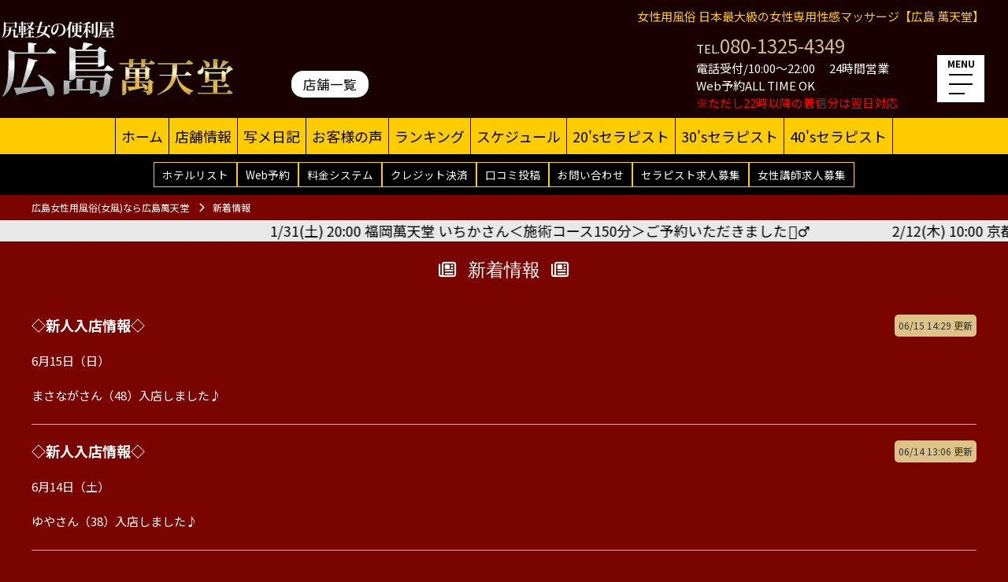

--- FILE ---
content_type: text/html; charset=UTF-8
request_url: https://mantendo-tokyo.com/hiroshima/news.html?p=3
body_size: 13595
content:
<!DOCTYPE html>
<html lang="ja"><head>
<meta charset="utf-8">
<meta name="viewport" content="width=device-width,initial-scale=1,user-scalable=no">
<link rel="icon" href="/favicon.ico">
<link rel="apple-touch-icon" sizes="180x180" href="/apple-touch-icon.png">
<!--
<base href="/">
-->
<title>新着情報｜女性用風俗の 【広島萬天堂】</title>
<meta name="keywords" content="新着情報,広島,女性用風俗,女性向け,女性専用,性感マッサージ,出張ホスト" />
<meta name="description" content="広島の女性用風俗、女性向け性感マッサージをリードする人気店【広島萬天堂】の新着情報です。自慢の口コミレビューは、圧倒的な投稿数が人気の証！リアルな内容が信頼の証！在籍セラピストの数も出張エリアの広さもダントツで【初めての方】も【他店で満足できなかった方】も安心です♪" />
<meta name="google-site-verification" content="d_aKo8m7_6l6I5UfFTCar9dppgEiqKwBQ0YmtiaoKjE" />


<!-- Google / Search Engine TagsTags -->
<meta itemprop="name" content="女性用風俗 日本最大級の女性専用性感マッサージ【広島萬天堂】">
<meta itemprop="description" content="女性用風俗で超話題の人気店【広島萬天堂】のHPです。東京から関東全域、その他全国の大都市圏にも続々と出店中！在籍セラピスト数No.1！貴女のもとへスピード出張！35億の全ての女性のための女性専用性感マッサージ店です。">
<meta itemprop="image" content="https://mantendo-tokyo.com/image/bnr-hiroshima.jpg">

<!-- Facebook Meta Tags -->
<meta property="og:url" content="https://mantendo-tokyo.com/hiroshima/">
<meta property="og:type" content="website">
<meta property="og:title" content="女性用風俗 日本最大級の女性専用性感マッサージ【広島萬天堂】">
<meta property="og:description" content="女性用風俗で超話題の人気店【広島萬天堂】のHPです。東京から関東全域、その他全国の大都市圏にも続々と出店中！在籍セラピスト数No.1！貴女のもとへスピード出張！35億の全ての女性のための女性専用性感マッサージ店です。">
<meta property="og:image" content="https://mantendo-tokyo.com/image/bnr-hiroshima.jpg">

<!-- Twitter Meta Tags -->
<meta name="twitter:card" content="summary_large_image">
<meta name="twitter:title" content="女性用風俗 日本最大級の女性専用性感マッサージ【広島萬天堂】">
<meta name="twitter:description" content="女性用風俗で超話題の人気店【広島萬天堂】のHPです。東京から関東全域、その他全国の大都市圏にも続々と出店中！在籍セラピスト数No.1！貴女のもとへスピード出張！35億の全ての女性のための女性専用性感マッサージ店です。">
<meta name="twitter:image" content="https://mantendo-tokyo.com/image/bnr-hiroshima.jpg">


<meta name="robots" content="all" />
<script src="https://ajax.googleapis.com/ajax/libs/jquery/1/jquery.min.js"></script>
<link href="favicon.ico" type="image/x-icon" rel="icon" />
<link href="favicon.ico" type="image/x-icon" rel="Shortcut Icon" />
<link rel="preconnect" href="https://fonts.googleapis.com">
<link rel="preconnect" href="https://fonts.gstatic.com" crossorigin>
<link href="https://fonts.googleapis.com/css2?family=Noto+Sans+JP:wght@100..900&display=swap" rel="stylesheet">
<link rel="stylesheet" media="screen,print" href="/css/bootstrap-reboot.css"  onload="this.media='all'"/>
<link rel="stylesheet" media="screen,print" href="/css/style.css?20260121190211"  onload="this.media='all'"/>
<link rel="stylesheet" media="screen,print" href="/css/style-red.css" onload="this.media='all'" />
<link rel="stylesheet" media="screen,print" href="/css/global-navi.css?20260121190211"  onload="this.media='all'"/>
<script type="text/javascript" src="/js/global-navi.js"></script>
<script type="text/javascript" src="/js/jquery.js"></script>
<script type="text/javascript" src="/js/easing.js"></script>
<script>
$(function () {
 var headerHight = 100; //ヘッダの高さ
 $("a[href^='#']").click(function(){
     var href= $(this).attr("href");
       var target = $(href == "#" || href == "" ? 'html' : href);
	   var obj=target.offset();
	   if(obj){
			var position = target.offset().top-headerHight; //ヘッダの高さ分位置をずらす
			$("html, body").animate({scrollTop:position}, 550, "swing");
			return false;
		}
   });
});
</script>

<!--<link rel="stylesheet" href="/css/swiper-bundle.min.css" media="print" onload="this.media='all'">
<script src="/js/swiper-bundle.min.js"></script>
 -->

<!--<link rel="stylesheet" href="https://cdn.jsdelivr.net/npm/swiper@11/swiper-bundle.min.css"/>
<script src="https://cdn.jsdelivr.net/npm/swiper@11/swiper-bundle.min.js"></script>
 -->

<!-------------- Swiper CSS ------------------------------------------------------------->
<link rel="stylesheet" href="https://cdn.jsdelivr.net/npm/swiper@8/swiper-bundle.min.css">
<!-------------- Swiper JS -------------------------------------------------------------->
<script src="https://cdn.jsdelivr.net/npm/swiper@8/swiper-bundle.min.js"></script>



<script src="https://kit.fontawesome.com/003245b6aa.js" crossorigin="anonymous"></script>

<script src="https://ajax.googleapis.com/ajax/libs/jquery/3.5.1/jquery.min.js"></script> 
<script src="https://cdnjs.cloudflare.com/ajax/libs/jquery-cookie/1.4.1/jquery.cookie.js"></script> 
<script src="/js/jquery-modalLayerBoard.js"></script> 
<link rel="stylesheet" href="/css/layerBoard.css">
<link rel="preconnect" href="https://fonts.googleapis.com">
<link rel="preconnect" href="https://fonts.gstatic.com" crossorigin>
<link href="https://fonts.googleapis.com/css2?family=M+PLUS+Rounded+1c&display=swap" rel="stylesheet">
<link href="https://fonts.googleapis.com/css2?family=Noto+Serif+JP:wght@200..900&family=Shippori+Mincho&family=Yusei+Magic&family=Zen+Kaku+Gothic+New&display=swap" rel="stylesheet">

<script>
//デフォルト設定のまま動かす場合はこれ
$(function(){
	$('#layer_board_area').layerBoard();
})


//動きやアクセス回数を制御する場合は以下のように記述して数値を変える
$(function(){
	$('#layer_board_area').layerBoard({
		delayTime: 200,		//表示までの待ち時間
		fadeTime : 500,		//表示開始から表示しきるまでの時間
		alpha : 0.8,		//背景レイヤーの透明度
		limitMin : 0,		//何分経過後に再度表示するか/分（0で再表示なし）
		easing: 'linear',		//イージング
		limitCookie : 1	,	//cookie保存期間/日（0で開くたび毎回表示される）
		countCookie : 1	//何回目のアクセスまで適用するか(cookie保存期間でリセット)
	});
}) 
</script>
<!-- Global site tag (gtag.js) - Google Analytics -->
<script async src="https://www.googletagmanager.com/gtag/js?id=UA-109064280-1"></script>
<script>
  window.dataLayer = window.dataLayer || [];
  function gtag(){dataLayer.push(arguments);}
  gtag('js', new Date());

  gtag('config', 'UA-109064280-1');
</script>
<!-- Google tag (gtag.js) -->
<script async src="https://www.googletagmanager.com/gtag/js?id=G-TN0XZ2XMGP"></script>
<script>
  window.dataLayer = window.dataLayer || [];
  function gtag(){dataLayer.push(arguments);}
  gtag('js', new Date());

  gtag('config', 'G-TN0XZ2XMGP');
</script>

<!-- Google Tag Manager -->
<script>(function(w,d,s,l,i){w[l]=w[l]||[];w[l].push({'gtm.start':
new Date().getTime(),event:'gtm.js'});var f=d.getElementsByTagName(s)[0],
j=d.createElement(s),dl=l!='dataLayer'?'&l='+l:'';j.async=true;j.src=
'https://www.googletagmanager.com/gtm.js?id='+i+dl;f.parentNode.insertBefore(j,f);
})(window,document,'script','dataLayer','GTM-NSC2QX2');</script>
<!-- End Google Tag Manager --> 

	<script type="application/ld+json">
	{
	  "@context": "https://schema.org",
	  "@type": "Organization",
	  "name": "萬天堂",
	  "alternateName": [
		  "萬天堂",
		  "https://mantendo-tokyo.com/"
	  ],
	  "url": "https://mantendo-tokyo.com/"
	}
	</script>
	

</head>
<body>
<!-- Google Tag Manager (noscript) -->
<noscript><iframe src="https://www.googletagmanager.com/ns.html?id=GTM-NSC2QX2"
height="0" width="0" style="display:none;visibility:hidden"></iframe></noscript>
<!-- End Google Tag Manager (noscript) --> <meta charset="utf-8">

<div class="sp-header-text">Web予約/24時間OK　電話受付/10：00～22：00</div>
<div class="shop-title">女性用風俗 日本最大級の女性専用性感マッサージ【広島 萬天堂】</div>
<div class="shop-info">
<ul>
<!--<li class="shop-title">女性用風俗 日本最大級の女性専用性感マッサージ【萬天堂 広島 萬天堂】</li> -->
<li>TEL.<span><a style="color:#d2bb89;" href="tel:08013254349">080-1325-4349</a></span></li>
<li>電話受付/10:00～22:00　
<!--営業時間/-->
24時間営業</li>
<li>Web予約ALL TIME OK <br><span style="font-size:100%;color:red;">※ただし22時以降の着信分は翌日対応</span>
<!--<span>24</span>時間OK　22時以降は翌日対応-->
</li>
</ul>
</div>

<header class="sp-header">

<div class="in">

<div class="rogo"><a href="./"><img src="/image/logo-hiroshima.png" alt="広島の女性用風俗なら【広島萬天堂】" ></a></div>

<div id="gnav_btn" class=""><p>MENU</p>
<span class="span01"></span><span class="span02"></span><span class="span03"></span>
</div>
<div class="localnav_btn sp">
<img src="/image/serch-m.png" alt="" width="60" height="60" class="sp">
</div>
					
<nav id="gnav" class="fixed">

<div class="gnav_in">

<div class="gnav_main pc">
<ul>
<p class="title-menu">メニュー<span>MENU</span></p>
<li class="current">
			
<ul class="child clearfix">
<li><a href="using.html">初めての方へ</a></li>
<li><a href="service.html">サービスについて</a></li>
<li><a href="price.html">料金システム</a></li>
<li><a href="schedule.html">週間スケジュール</a></li>
<li><a href="new-face.html">今月の入店情報</a></li>
<li><a href="therapist.html?byage=20">20'sセラピスト</a></li>
<li><a href="therapist.html?byage=30">30'sセラピスト</a></li>
<li><a href="therapist.html?byage=40">40'sセラピスト</a></li>
<li><a href="voice.html">お客様の声</a></li>
<li><a href="diary.html">写メ日記</a></li>
<li><a href="https://www.youtube.com/channel/UCSDPGvPxHXLxCnLOqKHhhOw" target="_blank">動画ムービー</a></li>
<li><a href="qanda.html">よくあるＱ＆Ａ</a></li>
<li><a href="news.html">新着情報</a></li>
<li><a href="event.html">イベント情報</a></li>
<li><a href="business_trip.html">全国の出張情報</a></li>
<li><a href="blog.html">店舗コラム</a></li>
<li><a href="ranking.html">広島ランキング</a></li><li><a href="ranking_overall.html">全国ランキング</a></li>
<li><a href="hotel.html">ホテルリスト</a></li>
<li><a href="terms.html">ユーザー規約</a></li>
<li><a href="recruit.html">セラピスト求人募集</a></li>
<li><a href="lesson.html">一般男性講習申込</a></li>
<li><a href="recruit_lady.html">女性講師求人募集</a></li>
<li><a href="contact.html">お問い合わせフォーム</a></li>
<li><a href="./">TOP</a></li>
<li><a href="creditcard.html">クレジット決済</a></li>
<li><a href="contribution.html">口コミ投稿フォーム</a></li>
<li><a href="reservation.html">Web予約フォーム</a></li>
<!--<li><a href="interview.html">取材コンテンツ</a></li>-->
</ul>



				

</li>
</ul>
</div>


<div class="gnav_main sp">
<ul>
<p class="title-menu">メニュー<span>MENU</span></p>
<li class="current">
			
<ul class="child">
<li><a href="using.html"><img src="/image/ic-using.png" alt="ご利用方法について"></a></li>
<li><a href="service.html"><img src="/image/ic-service.png" alt="サービスについて"></a></li>
<li><a href="price.html"><img src="/image/ic-price.png" alt="料金システム"></a></li>
<li><a href="schedule.html"><img src="/image/ic-schedule.png" alt="週間スケジュール"></a></li>
<li><a href="new-face.html"><img src="/image/ic-newface.png" alt="今月の入店情報"></a></li>
<li><a href="therapist.html?byage=20"><img src="/image/ic-therapist-20.png" alt="20'sセラピスト"></a></li>
<li><a href="therapist.html?byage=30"><img src="/image/ic-therapist-30.png" alt="30'sセラピスト"></a></li>
<li><a href="therapist.html?byage=40"><img src="/image/ic-therapist-40.png" alt="40'sセラピスト"></a></li>
<li><a href="voice.html"><img src="/image/ic-voice.png" alt="お客様の声"></a></li>
<li><a href="diary.html"><img src="/image/ic-diary.png" alt="写メ日記"></a></li>
<li><a href="https://www.youtube.com/channel/UCSDPGvPxHXLxCnLOqKHhhOw" target="_blank"><img src="/image/ic-movie.png" alt="ムービー"></a></li>
<li><a href="qanda.html"><img src="/image/ic-qanda.png" alt="よくあるＱ＆Ａ"></a></li>
<li><a href="news.html"><img src="/image/ic-news.png" alt="新着情報"></a></li>
<li><a href="event.html"><img src="/image/ic-event.png" alt="イベント情報"></a></li>
<li><a href="business_trip.html"><img src="/image/ic-business_trip.png" alt="全国の出張情報"></a></li>
<li><a href="blog.html"><img src="/image/ic-blog.png" alt="ブログ情報"></a></li>
<li><a href="ranking.html"><img src="/image/ic-ranking.png" alt="当店ランキング"></a></li>
<li><a href="ranking_overall.html"><img src="/image/ic-ranking_overall.png" alt="全国ランキング"></a></li>
<li><a href="hotel.html"><img src="/image/ic-hotel.png" alt="ホテルリスト"></a></li>
<li><a href="terms.html"><img src="/image/ic-terms.png" alt="ユーザー利用規約"></a></li>
<li><a href="recruit.html"><img src="/image/ic-recruit.png" alt="セラピスト求人募集"></a></li>
<li><a href="lesson.html"><img src="/image/ic-lesson.png" alt="一般男性講習申込情報"></a></li>
<li><a href="recruit_lady.html"><img src="/image/ic-recruit_lady.png" alt="女性講師求人募集"></a></li>
<li><a href="contact.html"><img src="/image/ic-contact.png" alt="お問い合わせフォーム"></a></li>
<li><a href="top.html"><img src="/image/ic-top.png" alt="TOP"></a></li>
<li><a href="creditcard.html"><img src="/image/ic-credit.png" alt="クレジット決済"></a></li>
<li><a href="contribution.html"><img src="/image/ic-contribution.png" alt="口コミ投稿フォーム"></a></li>
<li><a href="reservation.html"><img src="/image/ic-reservation.png" alt="Web予約フォーム"></a></li>
</ul>

				

</li>
</ul>
</div>


<!--<div class="gnav_main2">
<ul>
<li class="current">
<p><a href="#"><span class="ff_oswald">本店メニュー</span>MENU</a></p>
<ul class="child clearfix">
<li><a href="concept.html">コンセプト</a></li>
<li><a href="news.html">新着情報</a></li>
<li><a href="diary.html">写メ日記</a></li>
<li><a href="movie.html">ムービー</a></li>
<li><a href="event.html">イベント情報</a></li>
<li><a href="voice.html">お客様の声</a></li>
<li><a href="therapist.html">セラピスト一覧</a></li>
<li><a href="hotel.html">ホテルリスト</a></li>
<li><a href="reservation.html">Web予約</a></li>
<li><a href="travel.html">交通費について</a></li>

</ul>
</li>

</ul>
</div> -->

</div>
</nav>
</div>
</header>

<aside id ="localnav" class="sp-header">
<div class="localnav_btn imgbox pc">
店舗一覧
</div>
<nav class="wh">
<div class="localnav_close"><span class="span01"></span><span class="span02"></span></div>
<div class="nav_in">

<p><a href="#">店舗情報&nbsp;<span>SHOP LIST</span></a></p>
				
<div class="top-sidenavi pc">
<ul>
<li><a href="/ohmi/top.html">近江 萬天堂<span>Ohmi</span></a></li><li><a href="/kyoto/top.html">京都 萬天堂<span>Kyoto</span></a></li><li><a href="/osaka/top.html">大阪 萬天堂<span>Osaka</span></a></li><li><a href="/nara/top.html">奈良 萬天堂<span>Nara</span></a></li><li><a href="/kii/top.html">紀伊 萬天堂<span>Kii</span></a></li><li><a href="/kobe/top.html">神戸 萬天堂<span>Kobe</span></a></li><li><a href="/okayama/top.html">岡山 萬天堂<span>Okayama</span></a></li><li><a href="/hiroshima/top.html">広島 萬天堂<span>Hiroshima</span></a></li><li><a href="/izumo/top.html">出雲 萬天堂<span>Izumo</span></a></li><li><a href="/shimonoseki/top.html">下関 萬天堂<span>Shimonoseki</span></a></li><li><a href="/takamatsu/top.html">高松 萬天堂<span>Takamatsu</span></a></li><li><a href="/matsuyama/top.html">松山 萬天堂<span>Matsuyama</span></a></li><li><a href="/fukuoka/top.html">福岡 萬天堂<span>Fukuoka</span></a></li><li><a href="/nagasaki/top.html">長崎 萬天堂<span>Nagasaki</span></a></li><li><a href="/kumamoto/top.html">熊本 萬天堂<span>Kumamoto</span></a></li><li><a href="/miyazaki/top.html">宮崎 萬天堂<span>Miyazaki</span></a></li><li><a href="/kagoshima/top.html">鹿児島 萬天堂<span>Kagoshima</span></a></li><li><a href="/okinawa/top.html">沖縄 萬天堂<span>Okinawa</span></a></li></ul>
<!--top-sidenavi--></div>



<div class="top-sidenavi sp">
<ul>
<li><a href="/ohmi/top.html"><img src="/image/ic-ohmi.png" alt="近江の女性用風俗(女風)は【近江 萬天堂】" ></a></li><li><a href="/kyoto/top.html"><img src="/image/ic-kyoto.png" alt="京都の女性用風俗(女風)は【京都 萬天堂】" ></a></li><li><a href="/osaka/top.html"><img src="/image/ic-osaka.png" alt="大阪の女性用風俗(女風)は【大阪 萬天堂】" ></a></li><li><a href="/nara/top.html"><img src="/image/ic-nara.png" alt="奈良の女性用風俗(女風)は【奈良 萬天堂】" ></a></li><li><a href="/kii/top.html"><img src="/image/ic-kii.png" alt="紀伊の女性用風俗(女風)は【紀伊 萬天堂】" ></a></li><li><a href="/kobe/top.html"><img src="/image/ic-kobe.png" alt="神戸の女性用風俗(女風)は【神戸 萬天堂】" ></a></li><li><a href="/okayama/top.html"><img src="/image/ic-okayama.png" alt="岡山の女性用風俗(女風)は【岡山 萬天堂】" ></a></li><li><a href="/hiroshima/top.html"><img src="/image/ic-hiroshima.png" alt="広島の女性用風俗(女風)は【広島 萬天堂】" ></a></li><li><a href="/izumo/top.html"><img src="/image/ic-izumo.png" alt="出雲の女性用風俗(女風)は【出雲 萬天堂】" ></a></li><li><a href="/shimonoseki/top.html"><img src="/image/ic-shimonoseki.png" alt="下関の女性用風俗(女風)は【下関 萬天堂】" ></a></li><li><a href="/takamatsu/top.html"><img src="/image/ic-takamatsu.png" alt="高松の女性用風俗(女風)は【高松 萬天堂】" ></a></li><li><a href="/matsuyama/top.html"><img src="/image/ic-matsuyama.png" alt="松山の女性用風俗(女風)は【松山 萬天堂】" ></a></li><li><a href="/fukuoka/top.html"><img src="/image/ic-fukuoka.png" alt="福岡の女性用風俗(女風)は【福岡 萬天堂】" ></a></li><li><a href="/nagasaki/top.html"><img src="/image/ic-nagasaki.png" alt="長崎の女性用風俗(女風)は【長崎 萬天堂】" ></a></li><li><a href="/kumamoto/top.html"><img src="/image/ic-kumamoto.png" alt="熊本の女性用風俗(女風)は【熊本 萬天堂】" ></a></li><li><a href="/miyazaki/top.html"><img src="/image/ic-miyazaki.png" alt="宮崎の女性用風俗(女風)は【宮崎 萬天堂】" ></a></li><li><a href="/kagoshima/top.html"><img src="/image/ic-kagoshima.png" alt="鹿児島の女性用風俗(女風)は【鹿児島 萬天堂】" ></a></li><li><a href="/okinawa/top.html"><img src="/image/ic-okinawa.png" alt="沖縄の女性用風俗(女風)は【沖縄 萬天堂】" ></a></li></ul>
<!--top-sidenavi--></div>





<!--nav_in--></div>
</nav>
</aside>


<script>
jQuery( window ).on( 'scroll', function() {
  if ( 20 < jQuery( this ).scrollTop() ) { // 1000px以上スクロールしたら
    jQuery( '.sp-header' ).addClass( 'm_fixed' );
  } else {
    jQuery( '.sp-header' ).removeClass( 'm_fixed' );
  }
});
</script>




<div id="navi">
<ul>
<li><a href="./">ホーム</a></li>
<li><a href="concept.html">店舗情報</a></li>
<li><a href="diary.html">写メ日記</a></li>
<!--<li><a href="movie.html">ムービー</a></li>-->
<li><a href="voice.html">お客様の声</a></li>
<li><a href="ranking.html">ランキング</a></li><li><a href="schedule.html">スケジュール</a></li>
<li><a href="therapist.html?byage=20">20'sセラピスト</a></li>
<li><a href="therapist.html?byage=30">30'sセラピスト</a></li>
<li><a href="therapist.html?byage=40">40'sセラピスト</a></li>
</ul>
<!--navi --></div>

<div id="navi2">
<ul>
<li><a href="hotel.html">ホテルリスト</a></li>
<li><a href="reservation.html">Web予約</a></li>
<li><a href="price.html">料金システム</a></li>
<li><a href="creditcard.html">クレジット決済</a></li>
<li><a href="contribution.html">口コミ投稿</a></li>
<li><a href="contact.html">お問い合わせ</a></li>
<li><a href="recruit.html">セラピスト求人募集</a></li>
<li><a href="recruit_lady.html">女性講師求人募集</a></li>
</ul>
<!--navi --></div>
<div itemtype="http://data-vocabulary.org/Breadcrumb"><ul class="Breadcrumb"><li><a href="https://mantendo-tokyo.com/" itemprop="url"><span itemprop="title">広島女性用風俗(女風)なら広島萬天堂</span></a></li><li><a href="https://mantendo-tokyo.com/news.html" itemprop="url"><span itemprop="title">新着情報</span></a></li></ul></div><div id="topics">
<ul>

<li>1/31(土) 20:00&nbsp;福岡萬天堂&nbsp;いちかさん＜施術コース150分＞ご予約いただきました<span style="font-size:50%">&nbsp;</span>&#x1F647;‍♂️</li>
<li>2/12(木) 10:00&nbsp;京都萬天堂&nbsp;千さん＜施術コース3時間＞ご予約いただきました<span style="font-size:50%">&nbsp;</span>&#x1F647;‍♂️</li>
<li>1/25(日) 10:00&nbsp;大阪萬天堂&nbsp;ヤスさん＜施術コース120分＞ご予約いただきました<span style="font-size:50%">&nbsp;</span>&#x1F647;‍♂️</li>
<li>1/26(月) 11:00&nbsp;大阪萬天堂&nbsp;条太郎さん＜施術コース120分＞ご予約いただきました<span style="font-size:50%">&nbsp;</span>&#x1F647;‍♂️</li>
<li>1/23(金) 23:00&nbsp;大阪萬天堂&nbsp;ヤスさん＜施術コース150分＞ご予約いただきました<span style="font-size:50%">&nbsp;</span>&#x1F647;‍♂️</li>
<li>1/21(水) 21:00&nbsp;大阪萬天堂&nbsp;条太郎さん＜施術コース120分＞ご予約いただきました<span style="font-size:50%">&nbsp;</span>&#x1F647;‍♂️</li>
<li>2/11(水) 15:00&nbsp;京都萬天堂&nbsp;千さん＜施術コース8時間＞ご予約いただきました<span style="font-size:50%">&nbsp;</span>&#x1F647;‍♂️</li>
<li>1/21(水) 21:00&nbsp;福岡萬天堂&nbsp;カイさん＜施術コース120分＞ご予約いただきました<span style="font-size:50%">&nbsp;</span>&#x1F647;‍♂️</li>
<li>1/26(月) 10:00&nbsp;福岡萬天堂&nbsp;明さん＜デートコース90分＞ご予約いただきました<span style="font-size:50%">&nbsp;</span>&#x1F647;‍♂️</li>
<li>1/29(木) 14:00&nbsp;松山萬天堂&nbsp;高虎さん＜施術コース120分＞ご予約いただきました<span style="font-size:50%">&nbsp;</span>&#x1F647;‍♂️</li>
<li>1/24(土) 20:00&nbsp;大阪萬天堂&nbsp;あずささん＜お泊りコース14時間＞ご予約いただきました<span style="font-size:50%">&nbsp;</span>&#x1F647;‍♂️</li>
<li>1/22(木) 23:00&nbsp;鹿児島萬天堂&nbsp;堂馬さん＜施術コース90分＞ご予約いただきました<span style="font-size:50%">&nbsp;</span>&#x1F647;‍♂️</li>
<li>1/26(月) 10:00&nbsp;大阪萬天堂&nbsp;レインさん＜施術コース3時間＞ご予約いただきました<span style="font-size:50%">&nbsp;</span>&#x1F647;‍♂️</li>
<li>1/26(月) 12:00&nbsp;広島萬天堂&nbsp;水樹さん＜施術コース3時間＞ご予約いただきました<span style="font-size:50%">&nbsp;</span>&#x1F647;‍♂️</li>
<li>1/22(木) 20:00&nbsp;大阪萬天堂&nbsp;条太郎さん＜カップルコース120分＞ご予約いただきました<span style="font-size:50%">&nbsp;</span>&#x1F647;‍♂️</li>
<li>1/30(金) 15:00&nbsp;大阪萬天堂&nbsp;ひろきさん＜施術コース3時間＞ご予約いただきました<span style="font-size:50%">&nbsp;</span>&#x1F647;‍♂️</li>
<li>2/3(火) 13:00&nbsp;高松萬天堂&nbsp;みあさん＜施術コース120分＞ご予約いただきました<span style="font-size:50%">&nbsp;</span>&#x1F647;‍♂️</li>
<li>1/21(水) 翌01:00&nbsp;福岡萬天堂&nbsp;夢さん＜施術コース90分＞ご予約いただきました<span style="font-size:50%">&nbsp;</span>&#x1F647;‍♂️</li>
<li>1/24(土) 20:00&nbsp;大阪萬天堂&nbsp;修司さん＜新人割150分感謝イベント＞ご予約いただきました<span style="font-size:50%">&nbsp;</span>&#x1F647;‍♂️</li>
<li>1/21(水) 10:00&nbsp;松山萬天堂&nbsp;大輝さん＜施術コース3時間＞ご予約いただきました<span style="font-size:50%">&nbsp;</span>&#x1F647;‍♂️</li>
<li>1/25(日) 10:00&nbsp;大阪萬天堂&nbsp;まどかさん＜新人割150分感謝イベント＞ご予約いただきました<span style="font-size:50%">&nbsp;</span>&#x1F647;‍♂️</li>
<li>1/22(木) 12:00&nbsp;神戸萬天堂&nbsp;ヤスさん＜施術コース120分＞ご予約いただきました<span style="font-size:50%">&nbsp;</span>&#x1F647;‍♂️</li>
<li>1/30(金) 10:00&nbsp;大阪萬天堂&nbsp;イチローさん＜カップルコース3時間＞ご予約いただきました<span style="font-size:50%">&nbsp;</span>&#x1F647;‍♂️</li>
<li>1/21(水) 13:30&nbsp;京都萬天堂&nbsp;恭介さん＜施術コース90分＞ご予約いただきました<span style="font-size:50%">&nbsp;</span>&#x1F647;‍♂️</li>
<li>1/21(水) 10:00&nbsp;広島萬天堂&nbsp;かおるさん＜ダブルレディースコース90分＞ご予約いただきました<span style="font-size:50%">&nbsp;</span>&#x1F647;‍♂️</li>
<li>2/1(日) 13:00&nbsp;神戸萬天堂&nbsp;あずささん＜施術コース3時間＞ご予約いただきました<span style="font-size:50%">&nbsp;</span>&#x1F647;‍♂️</li>
<li>1/23(金) 18:00&nbsp;神戸萬天堂&nbsp;KUROさん＜施術コース3時間＞ご予約いただきました<span style="font-size:50%">&nbsp;</span>&#x1F647;‍♂️</li>
<li>1/22(木) 18:30&nbsp;京都萬天堂&nbsp;イチローさん＜施術コース3時間＞ご予約いただきました<span style="font-size:50%">&nbsp;</span>&#x1F647;‍♂️</li>
<li>1/28(水) 12:00&nbsp;大阪萬天堂&nbsp;スバルさん＜新人割150分感謝イベント＞ご予約いただきました<span style="font-size:50%">&nbsp;</span>&#x1F647;‍♂️</li>
<li>1/28(水) 12:00&nbsp;大阪萬天堂&nbsp;真人さん＜施術コース120分＞ご予約いただきました<span style="font-size:50%">&nbsp;</span>&#x1F647;‍♂️</li>
<li>1/24(土) 11:00&nbsp;岡山萬天堂&nbsp;紬さん＜施術コース150分＞ご予約いただきました<span style="font-size:50%">&nbsp;</span>&#x1F647;‍♂️</li>
<li>1/24(土) 14:00&nbsp;神戸萬天堂&nbsp;桜井さん＜施術コース120分＞ご予約いただきました<span style="font-size:50%">&nbsp;</span>&#x1F647;‍♂️</li>
<li>2/1(日) 13:00&nbsp;京都萬天堂&nbsp;藍之介さん＜施術コース3時間＞ご予約いただきました<span style="font-size:50%">&nbsp;</span>&#x1F647;‍♂️</li>
<li>1/21(水) 21:00&nbsp;大阪萬天堂&nbsp;エイジさん＜施術コース120分＞ご予約いただきました<span style="font-size:50%">&nbsp;</span>&#x1F647;‍♂️</li>
<li>1/20(火) 21:00&nbsp;京都萬天堂&nbsp;ダイチさん＜新人割150分感謝イベント＞ご予約いただきました<span style="font-size:50%">&nbsp;</span>&#x1F647;‍♂️</li>
<li>1/31(土) 13:00&nbsp;福岡萬天堂&nbsp;いちかさん＜施術コース5時間＞ご予約いただきました<span style="font-size:50%">&nbsp;</span>&#x1F647;‍♂️</li>
<li>2/16(月) 12:00&nbsp;大阪萬天堂&nbsp;水樹さん＜施術コース3時間＞ご予約いただきました<span style="font-size:50%">&nbsp;</span>&#x1F647;‍♂️</li>
<li>1/30(金) 17:00&nbsp;広島萬天堂&nbsp;ソウさん＜施術コース3時間＞ご予約いただきました<span style="font-size:50%">&nbsp;</span>&#x1F647;‍♂️</li>
<li>1/20(火) 18:00&nbsp;岡山萬天堂&nbsp;Natsuさん＜施術コース90分＞ご予約いただきました<span style="font-size:50%">&nbsp;</span>&#x1F647;‍♂️</li>
<li>1/20(火) 15:30&nbsp;長崎萬天堂&nbsp;ユウヘイさん＜施術コース90分＞ご予約いただきました<span style="font-size:50%">&nbsp;</span>&#x1F647;‍♂️</li>
</ul>
 
<!--topics --></div>
<div id="stage">
<div id="main">

<div id="news">
<h1><i class="far fa-newspaper"></i> 新着情報 <i class="far fa-newspaper"></i></h1>
<div class="inner">

<div class="box">
<div class="title">
<h4>◇新人入店情報◇</h4>
<p class="date">06/15 14:29 更新</p>
<!--title --></div>
<p>6月15日（日）<br />
<br />
まさながさん（48）入店しました♪</p>
<!--box --></div>
<div class="box">
<div class="title">
<h4>◇新人入店情報◇</h4>
<p class="date">06/14 13:06 更新</p>
<!--title --></div>
<p>6月14日（土）<br />
<br />
ゆやさん（38）入店しました♪</p>
<!--box --></div>
<div class="box">
<div class="title">
<h4>◇新人入店情報◇</h4>
<p class="date">05/28 13:30 更新</p>
<!--title --></div>
<p>5月28日（水）<br />
<br />
HAYATOさん（34）入店しました♪</p>
<!--box --></div>
<div class="box">
<div class="title">
<h4>◇新人入店情報◇</h4>
<p class="date">05/27 21:34 更新</p>
<!--title --></div>
<p>5月27日（火）<br />
<br />
りつきさん（24）入店しました♪</p>
<!--box --></div>
<div class="box">
<div class="title">
<h4>◇新人入店情報◇</h4>
<p class="date">05/17 16:36 更新</p>
<!--title --></div>
<p>5月17日（土）<br />
<br />
ライさん（22）入店しました♪</p>
<!--box --></div>
<div class="box">
<div class="title">
<h4>◇新人入店情報◇</h4>
<p class="date">05/17 12:28 更新</p>
<!--title --></div>
<p>5月17日（土）<br />
<br />
秋さん（27）入店しました♪</p>
<!--box --></div>
<div class="box">
<div class="title">
<h4>◇新人入店情報◇</h4>
<p class="date">05/11 13:24 更新</p>
<!--title --></div>
<p>5月11日（日）<br />
<br />
太郎さん（46）入店しました♪</p>
<!--box --></div>
<div class="box">
<div class="title">
<h4>◇新人入店情報◇</h4>
<p class="date">04/17 16:55 更新</p>
<!--title --></div>
<p>4月17日（木）<br />
<br />
かおるさん（37）入店しました♪</p>
<!--box --></div>
<div class="box">
<div class="title">
<h4>◇新人入店情報◇</h4>
<p class="date">04/01 22:23 更新</p>
<!--title --></div>
<p>4月1日（火）<br />
<br />
たかとさん（25）入店しました♪</p>
<!--box --></div>
<div class="box">
<div class="title">
<h4>◇新人入店情報◇</h4>
<p class="date">03/29 18:39 更新</p>
<!--title --></div>
<p>3月29日（土）<br />
<br />
あきとさん（36）入店しました♪</p>
<!--box --></div>
<style>
div.box img{
/*	float:left;*/
	max-width:100px;
}
div.box img{
/*	float:left;*/
}
</style>
<div class="page">

	<style>
	.page ul li span.off {
    background: #d6d5d5;
    color: #ab925a;
	</style>
	<ul>
<li><a href="/hiroshima/news.html?p=2">前へ</a></li>
<li><a href="/hiroshima/news.html?p=1">1</a></li>
<li><a href="/hiroshima/news.html?p=2">2</a></li>
<li><span>3</span></li>
<li><a href="/hiroshima/news.html?p=4">4</a></li>
<li><a href="/hiroshima/news.html?p=4">次へ</a></li>
</ul>
<!--
<ul>
<li><a href="#">前へ</a></li>
<li><a href="#">1</a></li>
<li><a href="#">2</a></li>
<li><span>3</span></li>
<li><a href="#">4</a></li>
<li><a href="#">5</a></li>
<li><a href="#">次へ</a></li>
</ul>
-->
<!--page --></div>                      
<!--inner --></div>
<!--news --></div>

<!--main --></div>

<div id="right">

<!--<div id="new-face">
<h2>NEW FACE</h2>
<div class="wrap">
<div class="box">
<a href="cast_detail.html?tid=7521">
<img class="s_img" src="/images/therapist/7521/therapist7521_1.jpg?1768484870" alt="玲夜"></a>
<p class="name"><a href="cast_detail.html?tid=7521">玲夜(26)</a></p>
<p class="size">身長172cm 体重70kg</p><p class="shop">広島</p></div>
<div class="box">
<a href="cast_detail.html?tid=7518">
<img class="s_img" src="/images/therapist/7518/therapist7518_1.jpg?1768444042" alt="シゲ"></a>
<p class="name"><a href="cast_detail.html?tid=7518">シゲ(47)</a></p>
<p class="size">身長175cm 体重65kg</p><p class="shop">広島</p></div>
<div class="box">
<a href="cast_detail.html?tid=7485">
<img class="s_img" src="/images/therapist/7485/therapist7485_1.jpg?1767665881" alt="しょうご"></a>
<p class="name"><a href="cast_detail.html?tid=7485">しょうご(40)</a></p>
<p class="size">身長173cm 体重64kg</p><p class="shop">広島</p></div>
<div class="box">
<a href="cast_detail.html?tid=7482">
<img class="s_img" src="/images/therapist/7482/therapist7482_1.jpg?1767515061" alt="凌駕"></a>
<p class="name"><a href="cast_detail.html?tid=7482">凌駕(22)</a></p>
<p class="size">身長170cm 体重65kg</p><p class="shop">広島</p></div>
<div class="box">
<a href="cast_detail.html?tid=7378">
<img class="s_img" src="/images/therapist/7378/therapist7378_1.jpg?1764750092" alt="ゆうき"></a>
<p class="name"><a href="cast_detail.html?tid=7378">ゆうき(30)</a></p>
<p class="size">身長173cm 体重70kg</p><p class="shop">広島</p></div>
<div class="box">
<a href="cast_detail.html?tid=7377">
<img class="s_img" src="/images/therapist/7377/therapist7377_1.jpg?1764749377" alt="ツカサ"></a>
<p class="name"><a href="cast_detail.html?tid=7377">ツカサ(46)</a></p>
<p class="size">身長173cm 体重63kg</p><p class="shop">広島</p></div>
<div class="box">
<a href="cast_detail.html?tid=7340">
<img class="s_img" src="/images/therapist/7340/therapist7340_1.jpg?1763551032" alt="祐輔"></a>
<p class="name"><a href="cast_detail.html?tid=7340">祐輔(37)</a></p>
<p class="size">身長173cm 体重65kg</p><p class="shop">広島</p></div>
<div class="box">
<a href="cast_detail.html?tid=7315">
<img class="s_img" src="/images/therapist/7315/therapist7315_1.jpg?1762845585" alt="まお"></a>
<p class="name"><a href="cast_detail.html?tid=7315">まお(27)</a></p>
<p class="size">身長168cm 体重57kg</p><p class="shop">広島</p></div>
<div class="box">
<a href="cast_detail.html?tid=7290">
<img class="s_img" src="/images/therapist/7290/therapist7290_1.jpg?1762068457" alt="冬馬"></a>
<p class="name"><a href="cast_detail.html?tid=7290">冬馬(28)</a></p>
<p class="size">身長171cm 体重52kg</p><p class="shop">広島</p></div>
<div class="box">
<a href="cast_detail.html?tid=7265">
<img class="s_img" src="/images/therapist/7265/therapist7265_1.jpg?1761477065" alt="大地"></a>
<p class="name"><a href="cast_detail.html?tid=7265">大地(47)</a></p>
<p class="size">身長180cm 体重80kg</p><p class="shop">広島</p></div>
<div class="box">
<a href="cast_detail.html?tid=7227">
<img class="s_img" src="/images/therapist/7227/therapist7227_1.jpg?1760274580" alt="Riku"></a>
<p class="name"><a href="cast_detail.html?tid=7227">Riku(37)</a></p>
<p class="size">身長174cm 体重69kg</p><p class="shop">広島</p></div>
</div>
</div>

<div id="ranking">
<h2>ランキング</h2><div class="wrap">
<div class="box gold-waku"><ul class="rank">
<li><img src="/image/crown_gold.png"></li>
<li><span>No.</span>1</li>
</ul>
<a href="cast_detail.html?tid=2440">
<img class="s_img" src="/images/therapist/2440/therapist2440_1.jpg?1718264028" alt="篤志"></a>
<p class="name"><a href="cast_detail.html?tid=2440">篤志(34)</a></p>
<p class="size">身長171cm 体重67kg</p><p class="shop">広島</p></div>
<div class="box silver-waku"><ul class="rank">
<li><img src="/image/crown_gold.png"></li>
<li><span>No.</span>2</li>
</ul>
<a href="cast_detail.html?tid=5357">
<img class="s_img" src="/images/therapist/5357/therapist5357_1.jpg?1759987603" alt="ゆん"></a>
<p class="name"><a href="cast_detail.html?tid=5357">ゆん(32)</a></p>
<p class="size">身長169cm 体重53kg</p><p class="shop">広島</p></div>
<div class="box bronze-waku"><ul class="rank">
<li><img src="/image/crown_gold.png"></li>
<li><span>No.</span>3</li>
</ul>
<a href="cast_detail.html?tid=6071">
<img class="s_img" src="/images/therapist/6071/therapist6071_1.jpg?1754387302" alt="はるま"></a>
<p class="name"><a href="cast_detail.html?tid=6071">はるま(34)</a></p>
<p class="size">身長177cm 体重70kg</p><p class="shop">広島</p></div>
<div class="box blue-waku"><ul class="rank">
<li><img src="/image/crown_gold.png"></li>
<li><span>No.</span>4</li>
</ul>
<a href="cast_detail.html?tid=2219">
<img class="s_img" src="/images/therapist/2219/therapist2219_1.jpg?1752405826" alt="ソウ"></a>
<p class="name"><a href="cast_detail.html?tid=2219">ソウ(35)</a></p>
<p class="size">身長168cm 体重64kg</p><p class="shop">広島</p></div>
<div class="box blue-waku"><ul class="rank">
<li><img src="/image/crown_gold.png"></li>
<li><span>No.</span>5</li>
</ul>
<a href="cast_detail.html?tid=3163">
<img class="s_img" src="/images/therapist/3163/therapist3163_2.jpg?1680438069" alt="黒崎"></a>
<p class="name"><a href="cast_detail.html?tid=3163">黒崎(42)</a></p>
<p class="size">身長177cm 体重77kg</p><p class="shop">広島</p></div>
<div class="box blue-waku"><ul class="rank">
<li><img src="/image/crown_gold.png"></li>
<li><span>No.</span>6</li>
</ul>
<a href="cast_detail.html?tid=6592">
<img class="s_img" src="/images/therapist/6592/therapist6592_1.png?1765519951" alt="かおる"></a>
<p class="name"><a href="cast_detail.html?tid=6592">かおる(37)</a></p>
<p class="size">身長170cm 体重58kg</p><p class="shop">広島</p></div>
<div class="box blue-waku"><ul class="rank">
<li><img src="/image/crown_gold.png"></li>
<li><span>No.</span>7</li>
</ul>
<a href="cast_detail.html?tid=6464">
<img class="s_img" src="/images/therapist/6464/therapist6464_1.jpg?1760876477" alt="雫"></a>
<p class="name"><a href="cast_detail.html?tid=6464">雫(23)</a></p>
<p class="size">身長173cm 体重62kg</p><p class="shop">広島</p></div>
<div class="box blue-waku"><ul class="rank">
<li><img src="/image/crown_gold.png"></li>
<li><span>No.</span>8</li>
</ul>
<a href="cast_detail.html?tid=2112">
<img class="s_img" src="/images/therapist/2112/therapist2112_1.jpg?1754378272" alt="フミヤ"></a>
<p class="name"><a href="cast_detail.html?tid=2112">フミヤ(46)</a></p>
<p class="size">身長178cm 体重65kg</p><p class="shop">広島</p></div>
<div class="box blue-waku"><ul class="rank">
<li><img src="/image/crown_gold.png"></li>
<li><span>No.</span>9</li>
</ul>
<a href="cast_detail.html?tid=5788">
<img class="s_img" src="/images/therapist/5788/therapist5788_1.jpg?1761360933" alt="玉詠"></a>
<p class="name"><a href="cast_detail.html?tid=5788">玉詠(43)</a></p>
<p class="size">身長183cm 体重75kg</p><p class="shop">広島</p></div>
<div class="box blue-waku"><ul class="rank">
<li><img src="/image/crown_gold.png"></li>
<li><span>No.</span>10</li>
</ul>
<a href="cast_detail.html?tid=1714">
<img class="s_img" src="/images/therapist/1714/therapist1714_1.jpg?1617003716" alt="【お任せ】"></a>
<p class="name"><a href="cast_detail.html?tid=1714">【お任せ】(-)</a></p>
<p class="size">身長-cm 体重-kg</p><p class="shop">広島</p></div>
</div>

<div class="ichiran">
<a href="ranking.html">ランキング一覧へ</a></div>

</div>
 -->

<!--
<div class="diary">
<h2>写メ日記</h2>
<div class="wrap">
<style>
.diary div.photo img{
}
#right .diary .wrap .box .photo img{
	max-width:200px;
	height:100%;
}
</style>
<div class="box">
<a href="cast_detail.html?tid=6592"><!--did=256965&
<p class="date">01/21 18:21</p>
<ul class="name-photo">
<li class="cast-photo">
<img class="s_img" src="/images/therapist/6592/therapist6592_1.png?1765519951" alt="かおる"></li>
<li class="name">かおる</li>
</ul>
<div class="photo">
<img class="s_img" src="/images/therapist/6592/shame/shame256965_1.jpg?1768987293" alt="かおる"></div>
<p class="text">改めて考える</p>
</a>
</div>
<div class="box">
<a href="cast_detail.html?tid=6464"><!--did=256961&
<p class="date">01/21 17:17</p>
<ul class="name-photo">
<li class="cast-photo">
<img class="s_img" src="/images/therapist/6464/therapist6464_1.jpg?1760876477" alt="雫"></li>
<li class="name">雫</li>
</ul>
<div class="photo">
<img class="s_img" src="/images/therapist/6464/shame/shame256961_1.jpg?1768983435" alt="雫"></div>
<p class="text">雫きしめんを食べる🍜</p>
</a>
</div>
<div class="box">
<a href="cast_detail.html?tid=2440"><!--did=256942&
<p class="date">01/21 14:20</p>
<ul class="name-photo">
<li class="cast-photo">
<img class="s_img" src="/images/therapist/2440/therapist2440_1.jpg?1718264028" alt="篤志"></li>
<li class="name">篤志</li>
</ul>
<div class="photo">
<img class="s_img" src="/images/therapist/2440/shame/shame256942_1.png?1768972802" alt="篤志"></div>
<p class="text">1/21〜2/20 出張🈳情報</p>
</a>
</div>
<div class="box">
<a href="cast_detail.html?tid=7521"><!--did=256937&
<p class="date">01/21 13:46</p>
<ul class="name-photo">
<li class="cast-photo">
<img class="s_img" src="/images/therapist/7521/therapist7521_1.jpg?1768484870" alt="玲夜"></li>
<li class="name">玲夜</li>
</ul>
<div class="photo">
<img class="s_img" src="/images/therapist/7521/shame/shame256937_1.png?1768970789" alt="玲夜"></div>
<p class="text">本日はなんと🍑県</p>
</a>
</div>
<div class="box">
<a href="cast_detail.html?tid=6520"><!--did=256870&
<p class="date">01/20 21:03</p>
<ul class="name-photo">
<li class="cast-photo">
<img class="s_img" src="/images/therapist/6520/therapist6520_1.jpg?1765862764" alt="はるき"></li>
<li class="name">はるき</li>
</ul>
<div class="photo">
<img class="s_img" src="/images/therapist/6520/shame/shame256870_1.jpg?1768910606" alt="はるき"></div>
<p class="text">「選択」</p>
</a>
</div>
<div class="box">
<a href="cast_detail.html?tid=6464"><!--did=256860&
<p class="date">01/20 19:36</p>
<ul class="name-photo">
<li class="cast-photo">
<img class="s_img" src="/images/therapist/6464/therapist6464_1.jpg?1760876477" alt="雫"></li>
<li class="name">雫</li>
</ul>
<div class="photo">
<img class="s_img" src="/images/therapist/6464/shame/shame256860_1.jpg?1768905373" alt="雫"></div>
<p class="text">大寒の日！</p>
</a>
</div>
<div class="box">
<a href="cast_detail.html?tid=7377"><!--did=256823&
<p class="date">01/20 13:32</p>
<ul class="name-photo">
<li class="cast-photo">
<img class="s_img" src="/images/therapist/7377/therapist7377_1.jpg?1764749377" alt="ツカサ"></li>
<li class="name">ツカサ</li>
</ul>
<div class="photo">
<img class="s_img" src="/images/therapist/7377/shame/shame256823_1.jpg?1768883567" alt="ツカサ"></div>
<p class="text">「大寒。一番寒い日は、一番近くにいたい日</p>
</a>
</div>
<div class="box">
<a href="cast_detail.html?tid=7340"><!--did=256817&
<p class="date">01/20 12:25</p>
<ul class="name-photo">
<li class="cast-photo">
<img class="s_img" src="/images/therapist/7340/therapist7340_1.jpg?1763551032" alt="祐輔"></li>
<li class="name">祐輔</li>
</ul>
<div class="photo">
<img class="s_img" src="/images/therapist/7340/shame/shame256817_1.jpg?1768879521" alt="祐輔"></div>
<p class="text">ソウルフード</p>
</a>
</div>
<div class="box">
<a href="cast_detail.html?tid=7521"><!--did=256807&
<p class="date">01/20 10:52</p>
<ul class="name-photo">
<li class="cast-photo">
<img class="s_img" src="/images/therapist/7521/therapist7521_1.jpg?1768484870" alt="玲夜"></li>
<li class="name">玲夜</li>
</ul>
<div class="photo">
<img class="s_img" src="/images/therapist/7521/shame/shame256807_1.jpg?1768873946" alt="玲夜"></div>
<p class="text">おはようございます🌟</p>
</a>
</div>
<div class="box">
<a href="cast_detail.html?tid=4552"><!--did=256793&
<p class="date">01/20 09:01</p>
<ul class="name-photo">
<li class="cast-photo">
<img class="s_img" src="/images/therapist/4552/therapist4552_5.jpg?1749104513" alt="世界"></li>
<li class="name">世界</li>
</ul>
<div class="photo">
<img class="s_img" src="/images/therapist/4552/shame/shame256793_1.png?1768867319" alt="世界"></div>
<p class="text">物理的な距離</p>
</a>
</div>
<div class="box">
<a href="cast_detail.html?tid=7485"><!--did=256789&
<p class="date">01/20 08:36</p>
<ul class="name-photo">
<li class="cast-photo">
<img class="s_img" src="/images/therapist/7485/therapist7485_1.jpg?1767665881" alt="しょうご"></li>
<li class="name">しょうご</li>
</ul>
<div class="photo">
<img class="s_img" src="/images/therapist/7485/shame/shame256789_1.jpg?1768865812" alt="しょうご"></div>
<p class="text">初めての下関。</p>
</a>
</div>
<div class="box">
<a href="cast_detail.html?tid=7098"><!--did=256782&
<p class="date">01/20 06:59</p>
<ul class="name-photo">
<li class="cast-photo">
<img class="s_img" src="/images/therapist/7098/therapist7098_1.jpg?1767150021" alt="平政"></li>
<li class="name">平政</li>
</ul>
<div class="photo">
<img class="s_img" src="/images/therapist/7098/shame/shame256782_1.jpg?1768859997" alt="平政"></div>
<p class="text">今日から寒波🥶</p>
</a>
</div>

</div>
<div class="ichiran"><a href="diary.html">写メ日記を全て見る</a></div>
</div>
-->

<div id="sns">
<div id="instagram">
<!-- https://insta-window-tool.web.app/editor/  -->
<div id="insta-window" class="iswd-base" data-iswd='{"username":"mantendogroup","wrapperWidth":"","showIcon":false}'></div>
<script src="https://insta-window-tool.web.app/v3/insta-window.js"></script>
<!--instagram --></div>

<!--
<div id="twitter">
<a class="twitter-timeline" data-lang="ja" data-dnt="true" data-theme="dark" data-tweet-limit="5" href="https://twitter.com/mantendogroup?ref_src=twsrc%5Etfw">Tweets by mantendogroup</a> <script async src="https://platform.twitter.com/widgets.js" charset="utf-8"></script>
</div>
-->

<!--sns --></div>

<!--right --></div>
<!--stage --></div>
<div id="footer">
<div class="inner">
<div class="contents">
<div class="title">CONTENTS</div>
<div class="navi">
<ul>
<li><a href="using.html">初めての方へ</a></li>
<li><a href="service.html">サービスについて</a></li>
<li><a href="price.html">料金システム</a></li>
<li><a href="schedule.html">週間スケジュール</a></li>
<li><a href="new-face.html">今月の入店情報</a></li>
<li><a href="therapist.html?byage=20">20'sセラピスト</a></li>
<li><a href="therapist.html?byage=30">30'sセラピスト</a></li>
<li><a href="therapist.html?byage=40">40'sセラピスト</a></li>
<li><a href="voice.html">お客様の声</a></li>
<li><a href="diary.html">写メ日記</a></li>
<li><a href="https://www.youtube.com/channel/UCSDPGvPxHXLxCnLOqKHhhOw" target="_blank">動画ムービー</a></li>
<li><a href="qanda.html">よくあるＱ＆Ａ</a></li>
<li><a href="news.html">新着情報</a></li>
<li><a href="event.html">イベント情報</a></li>
<li><a href="business_trip.html">全国の出張情報</a></li>
<li><a href="interview.html">取材コンテンツ</a></li>
<li><a href="creditcard.html">クレジット決済</a></li>
<li><a href="blog.html">店舗コラム</a></li>
<li><a href="hotel.html">ホテルリスト</a></li>
<li><a href="terms.html">ユーザー規約</a></li>
<li><a href="ranking.html">広島ランキング</a></li><li><a href="ranking_overall.html">全国ランキング</a></li>
<li><a href="recruit.html">セラピスト求人募集</a></li>
<li><a href="lesson.html">一般講習応募</a></li>
<li><a href="recruit_lady.html">女性講師求人募集</a></li>
<li><a href="top.html">広島萬天堂TOP</a></li><li><a href="contact.html">お問い合わせフォーム</a></li>
<li><a href="contribution.html">口コミ投稿フォーム</a></li>
<li><a href="reservation.html">Web予約フォーム</a></li>
<!--<li><a href="/image/operator.png" data-lightbox="operator">運営者情報</a></li>-->
<li><a href="operator.html">運営者情報</a></li>
<li><a href="priv.html">個人情報保護方針</a></li>
<li><a href="diaryShop.html">事務局通信</a></li>
</ul>
<!--navi --></div>


<div class="title">店舗 一覧</div>
<ul class="shop">
<li><a href="/ohmi/top.html">近江 萬天堂</a></li><li><a href="/kyoto/top.html">京都 萬天堂</a></li><li><a href="/osaka/top.html">大阪 萬天堂</a></li><li><a href="/nara/top.html">奈良 萬天堂</a></li><li><a href="/kii/top.html">紀伊 萬天堂</a></li><li><a href="/kobe/top.html">神戸 萬天堂</a></li><li><a href="/okayama/top.html">岡山 萬天堂</a></li><li><a href="/hiroshima/top.html">広島 萬天堂</a></li><li><a href="/izumo/top.html">出雲 萬天堂</a></li><li><a href="/shimonoseki/top.html">下関 萬天堂</a></li><li><a href="/takamatsu/top.html">高松 萬天堂</a></li><li><a href="/matsuyama/top.html">松山 萬天堂</a></li><li><a href="/fukuoka/top.html">福岡 萬天堂</a></li><li><a href="/nagasaki/top.html">長崎 萬天堂</a></li><li><a href="/kumamoto/top.html">熊本 萬天堂</a></li><li><a href="/miyazaki/top.html">宮崎 萬天堂</a></li><li><a href="/kagoshima/top.html">鹿児島 萬天堂</a></li><li><a href="/okinawa/top.html">沖縄 萬天堂</a></li></ul>



<!--contents --></div>
<div class="logo">
<!--<img src="/image/logo-hiroshima.png" alt="広島の女性用風俗広島萬天堂" > -->
<a href="./top.html"><img src="/image/logo-hiroshima.png" alt="広島女性用風俗は広島萬天堂" ></a>
<ul class="footer-bottom">
<li>TEL.<span><a href="tel:08013254349">080-1325-4349</a></span></li>
<li>電話受付/10:00～22:00　24時間営業</li>
<li>メール予約/<span>24</span>時間OK　22時以降は翌日対応</li>
</ul>
<!--logo --></div>

<!--inner --></div>

<p align="center" class="sp" style="font-size:0.7rem;padding-bottom:20px;">&copy; 萬天堂 All Rights Reserved.</p>
<!--footer --></div>
<p align="center" class="pc" style="font-size:0.7rem; padding-bottom:20px;">&copy; 萬天堂 All Rights Reserved.</p>

<div id="footer-contact">
<ul>
<li class="phone"><a href="tel:08013254349"><i class="fas fa-mobile-alt fa-lg"></i> 直通電話</a></li>
<li class="contribution"><a href="contribution.html"><i class="fas fa-file-signature fa-lg"></i> 口コミ投稿</a></li>
<!--<li class="line"><a href="https://line.me/R/ti/p/%40317gglvy"><i class="fab fa-line fa-lg"></i> LINE予約</a></li> -->
<li class="web"><a href="reservation.html"><i class="fas fa-laptop fa-lg"></i> Web予約</a></li>
</ul>
<!--footer-contact --></div>




<p id="pagetop"><a href="#"><img src="/image/pagetop.png"></a></p>


<script src="https://cdnjs.cloudflare.com/ajax/libs/lightbox2/2.11.1/js/lightbox.min.js" integrity="sha256-CtKylYan+AJuoH8jrMht1+1PMhMqrKnB8K5g012WN5I=" crossorigin="anonymous"></script>
<link rel="stylesheet" href="https://cdnjs.cloudflare.com/ajax/libs/lightbox2/2.11.1/css/lightbox.min.css" integrity="sha256-tBxlolRHP9uMsEFKVk+hk//ekOlXOixLKvye5W2WR5c=" crossorigin="anonymous" />



<script>
$(function(){
 
    // 「ページトップへ」の要素を隠す
    $('#pagetop').hide();
 
    // スクロールした場合
    $(window).scroll(function(){
        // スクロール位置が100を超えた場合
        if ($(this).scrollTop() > 100) {
            // 「ページトップへ」をフェードイン
            $('#pagetop').fadeIn();
        }
        // スクロール位置が100以下の場合
        else {
            // 「ページトップへ」をフェードアウト
            $('#pagetop').fadeOut();
        }
    });
 
    // 「ページトップへ」をクリックした場合
    $('#pagetop').click(function(){
        // ページトップにスクロール
        $('html,body').animate({
            scrollTop: 0
        }, 300);
        return false;
    });
 
});
</script>

<script type="text/javascript" src="/js/jquery.nyroModal.custom.min.js"></script>
<script type="text/javascript">

$(function() {
	$('.nyroModal').nyroModal();
});
</script>


<!--全国トップのスライダー-->
<script>
var mySwiper = new Swiper('.swiper-zenkoku', {
slidesPerView: 1,
loop: true,
 effect: 'cube',
loopAdditionalSlides: 0,
  speed: 1500,
   autoplay: {
        delay: 7000,
        disableOnInteraction: false,
      },
});
</script>


<script>
var mySwiper = new Swiper('.swiper-zenkoku-mini', {
spaceBetween: 10,
slidesPerView: 3,
loop: true,
 effect: 'slide',
loopAdditionalSlides: 0,
  speed: 1500,
   autoplay: {
        delay: 7000,
        disableOnInteraction: false,
      },
});

</script>


<!--店舗トップのスライダー-->
<script>
var mySwiper = new Swiper ('.swiper-shop', {
	slidesPerView: 1,
	breakpoints: {
    // 768px以上の場合
    768: {
      slidesPerView: 1,

    }
  },
  loop: true,
  	   effect: 'cube',

loopAdditionalSlides: 0,
  speed: 1500,
   autoplay: {
        delay: 7000,
        disableOnInteraction: false,
      },
});
</script>



<!--セラピスト個別のスライダー-->
<script>
var mySwiper = new Swiper ('.swiper-cast', {
	slidesPerView: 1,
  loop: true,
 effect: 'slide',
loopAdditionalSlides: 0,
  speed: 1500,
   autoplay: {
        delay: 7000,
        disableOnInteraction: false,
      },
});
</script>



<!--全国トップのみ　.rogo にクラスを付加ー-->
<script>
// 入力画面のタブにcurrentクラスを付加
  $(window).bind("load", function () {
    if (document.URL.match(/top.html/) || document.URL.match(/top.html/)) {
      $('.rogo').addClass("zenkoku-top");;
    }
  });
</script>




<!--スクロール時クラス追加　キャストの検索件数ー-->
<script>
window.addEventListener('scroll', function(){
  if( 142 < window.scrollY ) {
	if(document.getElementById('javascroll')) document.getElementById('javascroll').classList.add('view');
  } else {
    document.getElementById('javascroll').classList.remove('view');
  }
});
</script>

</body>
</html>

--- FILE ---
content_type: text/css
request_url: https://mantendo-tokyo.com/css/style.css?20260121190211
body_size: 61670
content:
@import url(//use.fontawesome.com/releases/v5.0.11/css/all.css);

@charset "utf-8";
/* CSS Document */

/*==============================
common
==============================*/
body, html {
/*  font-family: "ヒラギノ角ゴ Pro W3", "Hiragino Kaku Gothic Pro", "メイリオ", Meiryo, Osaka, "ＭＳ Ｐゴシック", "MS PGothic", "sans-serif"; */ font-family: "Noto Sans JP", sans-serif;font-size: 15px;  color: #464b4b;  -webkit-text-size-adjust: 100%;  /*iPhoneで崩れる場合*/  max-height: 100%;  /*Androidで崩れる場合*/}
body { /*max-width: 1000px;*/}
p{margin-bottom:20px;}
a{text-decoration:none;outline:none;background:none;-webkit-transition: color linear 0.2s;-moz-transition: color linear 0.2s;-o-transition: color linear 0.2s;transition: color linear 0.2s;}

a:hover{transition: all 0.3s ease 0s; text-decoration:none;}
.ff_oswald {  font-family: 'Oswald', sans-serif;}
img, iframe {  vertical-align: bottom;}
body.sp {  min-width: 0;}
ul{margin:0px; padding:0px;}
/*==============================
　　　　　全店舗共通
==============================*/

.hide{
  display: none;
}

@media screen and (max-width: 738px) {
h1 {float:none; margin-top:0px;padding-top:15px;position: static;}
h1 img{width:auto; height:70px; /*position: fixed;*/
position:absolute;
left: 50%;transform: translate(-50%, 0%); top:0px;}
}

.rogo {float:left; margin-top:10px;position: fixed; padding-top:15px; z-index:103;}

.rogo img{width:auto; height:100px;}


@media screen and (max-width: 738px) {
.rogo {float:none; margin-top:0px;padding-top:5px;position: static;}
.rogo img{width:auto; height:50px; /*position: fixed;*/
position:absolute;
left: 50%;transform: translate(-50%, 0%); top:18px;}

.rogo.zenkoku-top img{width:auto; height:70px;top:12px; }

}




h1{font-size:1.5rem; text-align:center; font-family: monospace;  margin-bottom:20px; font-weight:normal;}
h2{font-size:1.5rem; text-align:center; font-family: monospace;  margin-bottom:20px; font-weight:normal;}
h2.zenkaku{
  font-family: "Zen Kaku Gothic New", sans-serif;
  font-weight: 400;
  font-style: normal;
  letter-spacing: 0;
}
h2 span.date{font-size:2rem; margin-right:10px;}


@media screen and (max-width: 738px) {
h2{font-size:1.5rem;letter-spacing: -3px;}
h2 span.date{font-size:1.2rem;}}

h3 {font-size: 1.3rem;text-align: left;font-weight: normal;padding-top: 7px;margin-bottom: 10px;margin-top: 10px;line-height: 1.8rem;padding-left:25px;clear:both; color:#FFF !important;padding-bottom: 10px; }


@media screen and (max-width: 738px) {
h3{padding-top: 2px;font-size: 1.0rem;background-color: #222 !important;background-image: none !important;padding-left:5px;}
}





/*========ポータルサイトのバナー========*/ 

#site-bnr{}
#site-bnr{width:100%; margin:0 auto; margin-top:30px; margin-bottom:0px;}
#site-bnr ul{display:flex;flex-wrap: wrap; center;-ms-flex-pack: center;justify-content: center; /*background-color:#000;*/ padding-top:30px; padding-bottom:10px;}
#site-bnr ul li {width:200px; margin:1px;}
#site-bnr ul li img{ width:100%; height:auto;}

@media screen and (max-width: 738px) {
#site-bnr ul{}
#site-bnr ul li{width:48%;}
}





/*========店舗バナー（エントランス）========*/
.entrance #shop-bnr{ width:80%; margin:0 auto; margin-top:30px; margin-bottom:30px;}
.entrance #shop-bnr ul{display:flex;flex-wrap: wrap;justify-content: center;}
.entrance #shop-bnr ul li img{ width:100%; height:auto;}

@media screen and (max-width: 738px) {
.entrance #shop-bnr ul{}
.entrance #shop-bnr ul li{width:50%; }
}

/*========店舗バナー（フッター部）========*/
#footer-bnr{}
#footer-bnr #shop-bnr{ width:100%; margin:0 auto; margin-bottom:0px;}
#footer-bnr #shop-bnr ul{display:flex;-ms-flex-wrap: wrap;flex-wrap: wrap;-webkit-box-pack: center;-ms-flex-pack: center;justify-content: center; background-color:#000;  padding-bottom:30px;}
#footer-bnr #shop-bnr ul li {width:12.5%;}
#footer-bnr #shop-bnr ul li img{ width:100%; height:auto;}

@media screen and (max-width: 738px) {
#footer-bnr #shop-bnr ul{-webkit-box-pack: justify;-ms-flex-pack: justify;justify-content: flex-start;}
#footer-bnr #shop-bnr ul li{width:33%;margin-bottom:5px;}
}




/*========ヘッダー========*/

header {position:relative; height:150px; margin-bottom:20px;}
.shop-title{position:absolute; right:30px;  top:10px; z-index:101;}
.shop-info{position:absolute; right:140px;  top:40px; z-index:101;float:left; color:#FFF;}
.shop-info li span{font-size:1.6rem; }
#navi{ padding-top:150px;}
#navi ul{display:-webkit-box;display:-ms-flexbox;display:flex;-webkit-box-pack: center;-ms-flex-pack: center;justify-content: center;margin-top: 0px;margin-right: 0px;margin-bottom: 0px;margin-left: 0px;}
#navi ul li{border-left-color: #000;font-size: 1.2rem;border-left-width: 1px;border-left-style: solid;padding-top: 10px;padding-bottom: 10px; white-space:nowrap;}
#navi ul li a{padding-top: 10px;padding-right: 20px;padding-bottom: 10px;padding-left: 20px;}
#navi ul li:last-child{border-right-color: #000;border-right-width: 1px;border-right-style: solid;}
#navi ul li a:hover{text-decoration: none;transition: all 0.6s ease 0s;}
@media screen and (max-width: 1418px) {
#navi ul li{font-size:1.4vw ;}
#navi ul li a{padding-left:7px; padding-right:7px;}
}




#navi2{}
#navi2 ul{background-color:#000;display:-webkit-box;display:-ms-flexbox;display:flex;-webkit-box-pack: center;-ms-flex-pack: center;justify-content: center;margin:0px; padding-top:10px; padding-bottom:10px;}
#navi2 ul li{  font-size:0.9rem;border-width: 1px;border-style: solid;padding-top: 5px;padding-bottom: 5px;}
#navi2 ul li a{color: #FFF;padding-top: 5px;padding-bottom: 5px;padding-right: 10px;padding-left: 10px;}
#navi2 ul li a:hover{text-decoration:none;transition: all 0.3s ease 0s;}



@media screen and (max-width: 1200px) {
#navi2 ul li{font-size:1.3vw;}
#navi2 ul li a{padding-left:5px; padding-right:5px;}
}


@media screen and (max-width: 738px) {
.shop-title{padding-top:0px; text-align:center;font-size:0.7rem;right: 0px;
    left: 0px; top:0px;position:fixed; background: rgba(0,0,0,0.8);padding-top: 5px;}

.shop-info{text-align:center; float:none; padding-top:0px; font-size:0.8rem;position: static; display:none;}
#navi{ display:none;}
#navi2{display:none;}

.sp-header {
  position: fixed;
  top: 11px;
}
/*
.sp-header.m_fixed {
  position: fixed;
  top: 0;
}
*/
.sp-header-text{ position:fixed; top: 97px;
left: 50%;
    transform: translate(-50%, 0%);
  transform: translateX(-50%, 0%);
  -webkit- transform: translateX(-50%, 0%);
  margin: auto;
  white-space:nowrap;
  z-index: 100;
  background: rgba(0,0,0,0.8);
  width:100%;
  text-align:center;
  color:#FFF;
}
 }

@media screen and (min-width: 739px) {
.sp-header-text{display:none;}
}


#stage{}
@media screen and (max-width: 738px) {
#stage{display:block; }
}


#top{width:1200px; margin:0 auto; margin-bottom:30px;}
#top .inner{margin:0 auto; clear:both; width:1200px;}
#top .bnr-areaTop{margin-top:20px;}
#top .bnr-areaTop img{width:100%;}

#main{ width:1200px; padding-top:20px; margin:0 auto; padding-bottom:30px;}
#main .inner{margin:0 auto;}

@media screen and (max-width: 738px) {
#top{width:100%; margin:0 auto; margin-bottom:30px;}
#top .inner{margin:0 auto; clear:both;width:90%;}

#main{ width:100%; padding-top:180px;}
#main .inner{width:90%; margin:0 auto;}
#top .bnr-areaTop{padding-top:145px;}
}



#main-cast-detail{padding-top:20px; margin:0 auto; padding-bottom:30px;}
#main-cast-detail .inner{ width:100%; margin:0 auto;}
#right{min-width:460px;width:460px; color:#FFF; padding-top:20px; display:none;}

@media screen and (max-width: 1500px) {
#right{min-width:300px;width:300px; }

}
#right a{color:#FFF;}
#right h2{color:#FFF;}
@media screen and (max-width: 738px) {
#right{min-width:100%;width:100%;}
}
#footer{clear:both;}
#footer .inner{margin:0 auto; clear:both;width:90%;}
#footer ul{margin:0px; padding:0px;}
#footer ul li{font-size:0.8rem; margin-bottom:5px;}
#pagetop {position: fixed;bottom: 24px;right: 2px;font-size:3rem; z-index:4}
@media screen and (max-width: 738px) {
#pagetop{width:60px;bottom: 28px;}
#pagetop img{width:100%;}
}
/*========トピックス========*/
#topics {background-color: #E8E8E8;margin : 0 auto;width : 100%;font-size : 1.2rem;text-align : center;overflow : hidden;}

#topics ul{margin:0;display : inline-block;padding-left: 100%;white-space : nowrap;line-height : 1em;animation : scroll 200s linear infinite;}
#topics ul li{display:inline;margin:0 100px 0 0;}



@media screen and (max-width: 738px) {
#topics{top:120px; font-size : 1.0rem; position:fixed; z-index:10;}
}


#top .flex {display:-webkit-box;display:-ms-flexbox;display:flex;-webkit-box-pack: justify;-ms-flex-pack: justify;justify-content: space-between; padding-top:10px;}
/*========トップ：スライダー========*/
#top #slider-box{width:50%; margin-bottom:10px;}
#top #slider-box img{width:100%; height:auto;}

@media screen and (max-width: 738px) {
#top #slider-box{width:100%; height:auto ;margin-bottom:20px;padding-top:170px;}
}


/*========トップ：店舗リスト========*/
#top .shop-list{border-radius: 5px;width: 45%;padding-top: 0px;padding-right: 0px;padding-bottom: 10px;padding-left: 0px;}
#top .shop-list ul{margin-bottom:7px;border-radius:5px;align-items:center;}




#top .shop-list ul li{box-sizing: border-box;padding-top: 7px;padding-right: 3px;padding-bottom: 4px;padding-left: 3px;float:left;}
#top .shop-list ul li span{
background-color: #CCC;
border-radius: 5px;
color: #333;
font-weight: bold;
padding-top: 1px;
padding-right: 5px;
padding-bottom: 1px;
padding-left: 5px;
background: url([data-uri]);
background: linear-gradient(to bottom,#fff 0,#f2eddb 100%);
background: -webkit-linear-gradient(top,#fff,#f2eddb);
background: -webkit-gradient(linear,left top,left bottom,color-stop(0%,#fff),color-stop(100%,#f2eddb));
background: #f2eddb \9;
border: 1px solid #c4c2ba;
box-shadow: 0 2px 1px 0 rgba(0,0,0,.05), 0 0 0 1px #fff inset;
text-shadow: 0 1px 1px #fff;
text-decoration: none;
font-size: 15px;
font-weight: 700;
white-space:nowrap;

}
#top .shop-list ul li a:hover{cursor:pointer;}

#top .shop-list .area{ display:-webkit-box;display:-ms-flexbox;display:flex;border:none; margin-bottom:0px;}
#top .shop-list .region{width:30%;text-align:center;border-radius:5px 0px 0px 5px; margin-bottom:5px; display:flex;-webkit-box-align: center;
-ms-flex-align: center;
align-items: center;
-webkit-box-pack: center;
-ms-flex-pack: center;
justify-content: center;}
#top .shop-list .pref{width:70%;border-radius: 0px 5px 5px 0px; margin-bottom:5px;}




/*========トップ：店舗リスト（改）　========*/

#top .shop-list2{width: 45%;padding-top: 0px;padding-right: 0px;padding-bottom: 10px;padding-left: 0px;}
#top .shop-list2 h3{border-radius:5px; background-color:#ffeb3b !important; text-align:center; padding:5px 0px; background-image:none; border:none; color:#000 !important; margin-top:0px;}
#top .shop-list2 .box{display:flex;justify-content: flex-start;flex-wrap: wrap;}
#top .shop-list2 .box .item{width:33%;  text-align:center; margin-bottom:5px; position:relative;}
#top .shop-list2 .box .item:hover{cursor:pointer;}
#top .shop-list2 .box .item img{width:100%; height:auto;}
#top .shop-list2 .dropdown {
  margin: 0 0 0 auto;
  position: relative; /* 絶対配置の基準を設定 */
}
#top .shop-list2 .dropdown__btn,
#top .shop-list2 .dropdown__btn2,
#top .shop-list2 .dropdown__btn3,
#top .shop-list2 .dropdown__btn4,
#top .shop-list2 .dropdown__btn5,
#top .shop-list2 .dropdown__btn6,
#top .shop-list2 .dropdown__btn7,
#top .shop-list2 .dropdown__btn8,
#top .shop-list2 .dropdown__btn9,
#top .shop-list2 .dropdown__btn10,
#top .shop-list2 .dropdown__btn11,
#top .shop-list2 .dropdown__btn12 {
  display: block;  padding: 0.2em;  background: none; /* デフォルトスタイル リセット */  border: 0; /* デフォルトスタイル リセット */}
#top .shop-list2 .dropdown__body,
#top .shop-list2 .dropdown__body2,
#top .shop-list2 .dropdown__body3,
#top .shop-list2 .dropdown__body4,
#top .shop-list2 .dropdown__body5,
#top .shop-list2 .dropdown__body6,
#top .shop-list2 .dropdown__body7,
#top .shop-list2 .dropdown__body8,
#top .shop-list2 .dropdown__body9,
#top .shop-list2 .dropdown__body10,
#top .shop-list2 .dropdown__body11,
#top .shop-list2 .dropdown__body12 {  box-shadow: 0 2px 6px 2px rgba(60,64,67,0.149), 0 1px 2px 0 rgba(60,64,67,0.302);  border-radius: 4px;  position: absolute; /* メニュー部分は絶対配置させます */  top: 15px;  left: 120px;}
#top .shop-list2 .dropdown__list { /* デフォルトスタイル リセット */	margin: 0;	padding: 0;}
#top .shop-list2 .dropdown__list{	position: relative;	min-width: 140px;min-height: 50px;background: rgba(0,0,0,0.8);text-align: center;border: 3px solid #FFFFFF;	color: #FFFFFF;	padding-top: 12px;	padding-right: 10px;padding-bottom: 5px;padding-left: 10px;}
#top .shop-list2 .dropdown__list:after,#top .shop-list2 .dropdown__list:before{
    border: solid transparent;    content:'';    height:0;    width:0;    pointer-events:none;    position:absolute;    right:100%;    top:23px;}
#top .shop-list2 .dropdown__list:after{    border-top-width:10px;    border-bottom-width:10px;    border-left-width:17px;    border-right-width:17px;    margin-top: -10px;    border-right-color:rgba(0,0,0,0.8);}
#top .shop-list2 .dropdown__list:before{border-color: rgba(255, 255, 255, 0);border-top-width:13px;border-bottom-width:13px;border-left-width:22px;border-right-width:22px;margin-top: -13px;margin-right: 3px;border-right-color:#FFFFFF;}




#top .shop-list2 .dropdown__item {  display: block;  text-align:left;}
#top .shop-list2 .dropdown__item a{color:#FFF;}
#top .shop-list2 .dropdown__item a:hover{text-decoration:underline;}
#top .shop-list2 .dropdown__item-link {	display: block;	font-size: 1rem;	text-decoration: none;	color: #FFF;	text-align: left;	padding-top: 2px;	padding-right: 5px;	padding-bottom: 2px;	padding-left: 5px;}
#top .shop-list2 .dropdown__item-link:hover,
#top .shop-list2 .dropdown__item-link2:hover
 { text-decoration:underline;}
#top .shop-list2 .dropdown__body,
#top .shop-list2 .dropdown__body2,
#top .shop-list2 .dropdown__body3,
#top .shop-list2 .dropdown__body4,
#top .shop-list2 .dropdown__body5,
#top .shop-list2 .dropdown__body6,
#top .shop-list2 .dropdown__body7,
#top .shop-list2 .dropdown__body8,
#top .shop-list2 .dropdown__body9,
#top .shop-list2 .dropdown__body10,
#top .shop-list2 .dropdown__body11,
#top .shop-list2 .dropdown__body12 {
  display: none;}


#top .shop-list2 .dropdown__btn.is-open + .dropdown__body,
#top .shop-list2 .dropdown__btn2.is-open + .dropdown__body2,
#top .shop-list2 .dropdown__btn3.is-open + .dropdown__body3,
#top .shop-list2 .dropdown__btn4.is-open + .dropdown__body4,
#top .shop-list2 .dropdown__btn5.is-open + .dropdown__body5,
#top .shop-list2 .dropdown__btn6.is-open + .dropdown__body6,
#top .shop-list2 .dropdown__btn7.is-open + .dropdown__body7,
#top .shop-list2 .dropdown__btn8.is-open + .dropdown__body8,
#top .shop-list2 .dropdown__btn9.is-open + .dropdown__body9,
#top .shop-list2 .dropdown__btn10.is-open + .dropdown__body10,
#top .shop-list2 .dropdown__btn11.is-open + .dropdown__body11,
#top .shop-list2 .dropdown__btn12.is-open + .dropdown__body12 {
  display: block;  z-index: 4;}

@media screen and (max-width: 738px) {
#top .shop-list2{width: 100%;}
#top .shop-list2 .box .item img{width:100%;}
#top .shop-list2 .dropdown__body,
#top .shop-list2 .dropdown__body2,
#top .shop-list2 .dropdown__body3,
#top .shop-list2 .dropdown__body4,
#top .shop-list2 .dropdown__body5,
#top .shop-list2 .dropdown__body6,
#top .shop-list2 .dropdown__body7,
#top .shop-list2 .dropdown__body8,
#top .shop-list2 .dropdown__body9,
#top .shop-list2 .dropdown__body10,
#top .shop-list2 .dropdown__body11,
#top .shop-list2 .dropdown__body12 {
  box-shadow: 0 2px 6px 2px rgba(60,64,67,0.149), 0 1px 2px 0 rgba(60,64,67,0.302);
  border-radius: 4px;  position: absolute; /* メニュー部分は絶対配置させます */  top: 60px;  left: -20px;}
#top .shop-list2 .dropdown__item{text-align:center;}
#top .shop-list2 .dropdown__item-link{font-size:1.3rem;}
#top .shop-list2 .dropdown__list{
	position: relative;	background: rgba(0,0,0,0.8);	text-align: center;	border: 3px solid #FFFFFF;	color: #FFFFFF;	width: 155px;	min-height: 50px;	padding-top: 10px;	padding-right: 3px;	padding-bottom: 5px;padding-left: 3px;}
#top .shop-list2 .dropdown__list:after,#top .shop-list2 .dropdown__list:before{
border: solid transparent;    content:'';    height:0;    width:0;    pointer-events:none;    position:absolute;    bottom:100%;    left:50%;    top:-10px;}
#top .shop-list2 .dropdown__list:after{border-color: rgba(0, 0, 0, 0);border-top-width:10px;border-bottom-width:10px;border-left-width:17px;border-right-width:17px;margin-left: -17px;border-bottom-color:rgba(0,0,0,0.8);}
#top .shop-list2 .dropdown__list:before{border-color: rgba(255, 255, 255, 0);border-top-width:11px;border-bottom-width:11px;border-left-width:20px;border-right-width:20px;margin-left: -20px;margin-bottom: 3px;border-bottom-color:#FFFFFF;}


}




/*========トップ：店舗リスト（改）　========*/

#top .shop-list3{width: 45%;padding-top: 0px;padding-right: 0px;padding-bottom: 10px;padding-left: 0px;}
#top .shop-list3 h3{border-radius:5px; background-color:#ffeb3b !important; text-align:center; padding:5px 0px; background-image:none; border:none; color:#000 !important; margin-top:0px;}
#top .shop-list3 .box{display:-webkit-box;display:-ms-flexbox;display:flex;-webkit-box-pack: justify;-ms-flex-pack: justify;justify-content: space-between;-ms-flex-wrap: wrap;flex-wrap: wrap;}
#top .shop-list3 .box .item{width:33%;  text-align:center; margin-bottom:5px; position:relative;}
#top .shop-list3 .box .item:hover{cursor:pointer;}
#top .shop-list3 .box .item img{width:100%; height:auto;}
#top .shop-list3 .dropdown {
  margin: 0 0 0 auto;
  position: relative; /* 絶対配置の基準を設定 */
}
#top .shop-list3 .dropdown__btn,
#top .shop-list3 .dropdown__btn2,
#top .shop-list3 .dropdown__btn3,
#top .shop-list3 .dropdown__btn4,
#top .shop-list3 .dropdown__btn5,
#top .shop-list3 .dropdown__btn6,
#top .shop-list3 .dropdown__btn7,
#top .shop-list3 .dropdown__btn8,
#top .shop-list3 .dropdown__btn9,
#top .shop-list3 .dropdown__btn10,
#top .shop-list3 .dropdown__btn11,
#top .shop-list3 .dropdown__btn12 {
  display: block;  padding: 0.2em;  background: none; /* デフォルトスタイル リセット */  border: 0; /* デフォルトスタイル リセット */}
#top .shop-list3 .dropdown__body,
#top .shop-list3 .dropdown__body2,
#top .shop-list3 .dropdown__body3,
#top .shop-list3 .dropdown__body4,
#top .shop-list3 .dropdown__body5,
#top .shop-list3 .dropdown__body6,
#top .shop-list3 .dropdown__body7,
#top .shop-list3 .dropdown__body8,
#top .shop-list3 .dropdown__body9,
#top .shop-list3 .dropdown__body10,
#top .shop-list3 .dropdown__body11,
#top .shop-list3 .dropdown__body12 {  box-shadow: 0 2px 6px 2px rgba(60,64,67,0.149), 0 1px 2px 0 rgba(60,64,67,0.302);  border-radius: 4px;  position: absolute; /* メニュー部分は絶対配置させます */  top: 15px;  left: 120px;}
#top .shop-list3 .dropdown__list { /* デフォルトスタイル リセット */	margin: 0;	padding: 0;}
#top .shop-list3 .dropdown__list{	position: relative;	min-width: 140px;min-height: 50px;background: rgba(0,0,0,0.8);text-align: center;border: 3px solid #FFFFFF;	color: #FFFFFF;	padding-top: 12px;	padding-right: 10px;padding-bottom: 5px;padding-left: 10px;}
#top .shop-list3 .dropdown__list:after,#top .shop-list3 .dropdown__list:before{
    border: solid transparent;    content:'';    height:0;    width:0;    pointer-events:none;    position:absolute;    right:100%;    top:23px;}
#top .shop-list3 .dropdown__list:after{    border-top-width:10px;    border-bottom-width:10px;    border-left-width:17px;    border-right-width:17px;    margin-top: -10px;    border-right-color:rgba(0,0,0,0.8);}
#top .shop-list3 .dropdown__list:before{border-color: rgba(255, 255, 255, 0);border-top-width:13px;border-bottom-width:13px;border-left-width:22px;border-right-width:22px;margin-top: -13px;margin-right: 3px;border-right-color:#FFFFFF;}




#top .shop-list3 .dropdown__item {  display: block;  text-align:left;}
#top .shop-list3 .dropdown__item a{color:#FFF;}
#top .shop-list3 .dropdown__item a:hover{text-decoration:underline;}
#top .shop-list3 .dropdown__item-link {	display: block;	font-size: 1rem;	text-decoration: none;	color: #FFF;	text-align: left;	padding-top: 2px;	padding-right: 5px;	padding-bottom: 2px;	padding-left: 5px;}
#top .shop-list3 .dropdown__item-link:hover,
#top .shop-list3 .dropdown__item-link2:hover
 { text-decoration:underline;}
#top .shop-list3 .dropdown__body,
#top .shop-list3 .dropdown__body2,
#top .shop-list3 .dropdown__body3,
#top .shop-list3 .dropdown__body4,
#top .shop-list3 .dropdown__body5,
#top .shop-list3 .dropdown__body6,
#top .shop-list3 .dropdown__body7,
#top .shop-list3 .dropdown__body8,
#top .shop-list3 .dropdown__body9,
#top .shop-list3 .dropdown__body10,
#top .shop-list3 .dropdown__body11,
#top .shop-list3 .dropdown__body12 {
  display: none;}


#top .shop-list3 .dropdown__btn.is-open + .dropdown__body,
#top .shop-list3 .dropdown__btn2.is-open + .dropdown__body2,
#top .shop-list3 .dropdown__btn3.is-open + .dropdown__body3,
#top .shop-list3 .dropdown__btn4.is-open + .dropdown__body4,
#top .shop-list3 .dropdown__btn5.is-open + .dropdown__body5,
#top .shop-list3 .dropdown__btn6.is-open + .dropdown__body6,
#top .shop-list3 .dropdown__btn7.is-open + .dropdown__body7,
#top .shop-list3 .dropdown__btn8.is-open + .dropdown__body8,
#top .shop-list3 .dropdown__btn9.is-open + .dropdown__body9,
#top .shop-list3 .dropdown__btn10.is-open + .dropdown__body10,
#top .shop-list3 .dropdown__btn11.is-open + .dropdown__body11,
#top .shop-list3 .dropdown__btn12.is-open + .dropdown__body12 {
  display: block;  z-index: 4;}

@media screen and (max-width: 738px) {
#top .shop-list3{width: 100%;}
#top .shop-list3 ul{display:-webkit-box;display:-ms-flexbox;display:flex;-ms-flex-wrap: wrap;flex-wrap: wrap;}
#top .shop-list3 ul li{width:32.5%; margin-right:1%; margin-bottom:5px;}
#top .shop-list3 ul li:nth-of-type(3n){margin-right:0%;}
#top .shop-list3 ul li img{width:100%; height:auto;}


}







@media screen and (max-width: 738px) {
#top .shop-list ul li{padding-top: 1px;padding-bottom: 1px; float:none;}
#top .shop-list ul li a{display:block;}
#top .shop-list .region{width:40%;}
#top .shop-list .pref{width:60%; padding-top:5px; padding-left:3px;}
}



#top .shop-list .region-hokaido{background-color: #E60012;}
#top .shop-list .pref-hokaido{ background-color:#e79290;}

#top .shop-list .region-tohoku{background-color: #F39800;}
#top .shop-list .pref-tohoku{ background-color:#F9D8D7;}

#top .shop-list .region-kanto{	background-color: #D5CA00;}
#top .shop-list .pref-kanto{	background-color: #FFFBAC;}

#top .shop-list .region-kanto-koshin{background-color: #8FC31F;}
#top .shop-list .pref-kanto-koshin{	background-color: #E8F7CA;}

#top .shop-list .region-hokuriku{background-color: #009944;}
#top .shop-list .pref-hokuriku{	background-color: #D0FFE6;}

#top .shop-list .region-tokai{background-color: #009E96;}
#top .shop-list .pref-tokai{	background-color: #D5FFFD;}

#top .shop-list .region-kansai{background-color: #00A0E9;}
#top .shop-list .pref-kansai{	background-color: #CCEEFF;}

#top .shop-list .region-chugoku{background-color: #0068B7;}
#top .shop-list .pref-chugoku{	background-color: #CAE9FF;}

#top .shop-list .region-shikoku{background-color: #1D2088;}
#top .shop-list .pref-shikoku{	background-color: #E4E6FA;}

#top .shop-list .region-shikoku{background-color: #920783;}
#top .shop-list .pref-shikoku{	background-color: #FDDBFA;}

#top .shop-list .region-kyushu{background-color: #E4007F;}
#top .shop-list .pref-kyushu{	background-color: #FFDDF0;}


#top .shop-list .region-okinawa{background-color: #E5004F;}
#top .shop-list .pref-okinawa{	background-color: #FFDFEB;}





/*========トップ：イベント========*/
#top #event-box{ width:100%; margin-right:5px; display:none;}
#top #event-box h2{border-top-width: 1px;border-right-width: 1px;border-bottom-width: 1px;border-left-width: 1px;border-top-style: solid;border-right-style: solid;border-bottom-style: solid;border-left-style: solid;font-size:1.2rem; color:#FFF;background-color: #200 !important;}


#top #event-box ul{bmargin: 0px;padding-top: 10px;padding-right: 10px;padding-bottom: 15px;padding-left: 10px;}
#top #event-box ul li a{border-bottom-width: 1px;border-bottom-style: solid;display: block;padding-top: 14px;padding-right: 0px;padding-bottom: 12px;padding-left: 0px;}
#top #event-box ul li a:hover{text-decoration:none; }






@media screen and (max-width: 738px) {
#top .flex {display:block;}
#top .flex .shop-list{width:100%; height:auto;}
}

/*========トップ：本日の出勤========*/
	
#top #cast .cast-list .box .type ul li{font-size:0.7rem !important; padding-top:3px; padding-bottom:3px;}
/*========トップ：新人情報========*/
#new-face{clear:both; padding-top:20px; margin-top:40px; padding-bottom:20px; margin-bottom:30px;}
#new-face h2{color:#FFF;}
#new-face p{margin:0px;}
#new-face .wrap{display:-webkit-box;display:-ms-flexbox;display:flex;-ms-flex-wrap: wrap; flex-wrap: wrap; -webkit-box-pack: center;-ms-flex-pack: center;justify-content: center;}
#new-face .wrap .box{width: 180px;text-align: center;margin-bottom:10px;margin-left:5px; margin-right:5px; position:relative;color:#FFF;}
#new-face .wrap .box a{color:#FFF;    position: relative;}
#new-face .wrap .box a:hover{text-decoration:underline;}
#new-face .wrap .box img{width:100%; margin-bottom:5px;width:100%;object-fit: cover;    height: 285px;}

#new-face .wrap .box .type{}
#new-face .wrap .box .type ul{display:-webkit-box;
display:-ms-flexbox;
display:flex;
-ms-flex-wrap: wrap;
 flex-wrap: wrap;
border-top-width: 1px;
border-top-style: solid;
}
#new-face .wrap .box .type ul li{
border-bottom-width: 1px;
border-bottom-style: solid;
border-right-width: 1px;
border-right-style: solid;
width:50% ;
background-color: #222;
color: #FFF;
font-size:0.7rem;
padding-top: 3px;
    padding-bottom: 3px;
}
#new-face .wrap .box .type ul li:nth-child(even){border-right-width:0px;}
#new-face .wrap .box .type ul li:nth-child(3){border-bottom-width:0px;}
#new-face .wrap .box .type ul li:nth-child(4){border-bottom-width:0px;}


#new-face .wrap .box ul li.sns{margin-top:5px; margin-bottom:5px; height:30px;}
#new-face .wrap .box ul li.sns img{width:25px !important; height:auto; margin-left:2px; margin-right:2px;}
#new-face .wrap .box ul li{font-size:0.8rem; text-align:center;}

@media screen and (max-width: 738px) {
/*#new-face .wrap .box img{    height: 55vw;}*/
#new-face .wrap .box img{aspect-ratio: 4 / 6; height:auto;}
#new-face .wrap .box ul li.sns img{aspect-ratio:unset;}
}

#new-face .wrap .box p.name{font-size:1.1rem;    margin-top: 5px;}
#new-face .wrap .box p.size{font-size:0.8rem;}
#new-face .wrap .box p.shop{font-size: 0.9rem;border-radius: 10px;width: 70%;margin-top: 5px;margin-right: auto;margin-bottom: 0;margin-left: auto;font-weight:bold;position:absolute; left: 50%;transform: translateX(-50%);-webkit-transform: translateX(-50%);-ms-transform: translateX(-50%);top:255px;}

@media screen and (max-width: 738px) {
#new-face .wrap{-webkit-box-pack: justify;-ms-flex-pack: justify;justify-content: space-between;}
#new-face .wrap .box{width: 48%;margin-top: 0px;margin-right: 0px;margin-bottom: 5px;margin-left: 0px;}
#new-face .wrap .box p.shop{bottom:175px; top:auto;}
}


/*========今月の新人入店情報========*/
@media screen and (max-width: 738px) {
#main #new-face{margin-top:-20px; margin-bottom:0px;}
}

/*========店舗トップ：最新のお客様の声／最新の写メ日記========*/
#top .more a{ font-size:100%; width:fit-content; padding:5px 20px; margin-bottom:100px;}
#top #voice .voice-list{margin-top:0; margin-bottom:10px;}
#top #voice .voice-list .box ul{width:90px;}
#top #voice .voice-list .box ul li.photo img{height:120px;}
#top #voice .voice-list .box .text p:nth-child(2){-webkit-line-clamp: 3;display: -webkit-box;	-webkit-box-orient: vertical;	overflow: hidden;}
#top #voice .voice-list .box{min-height:auto; padding-bottom:10px;}
#top #voice .voice-list .box .text{min-height:auto;}
#top #voice .voice-list .box p.from{font-size:12px;}
#top #new-face{margin-top:0;padding-bottom: 0px;margin-bottom: 10px;}
#top #new-face .wrap .box ul li{font-size:14px;}
#top #voice-reply{display:none;}
/*========店舗トップ：スケジュール========*/

@media screen and (max-width: 738px) {
#top #cast .cast-list{-webkit-box-pack: justify;-ms-flex-pack: justify;justify-content: space-between;}
#top #cast .cast-list .box{width: 48%;}
#top #new-face .wrap .box ul li{font-size:13px;}
}

/*========トップ：全国ラインキング========*/
#ranking{padding-top:40px; margin-bottom:30px;  padding-bottom: 20px;}
#ranking p{margin:0px;}
#ranking .wrap{display:-webkit-box;display:-ms-flexbox;display:flex;-ms-flex-wrap: wrap; flex-wrap: wrap; -webkit-box-pack: center;-ms-flex-pack: center;justify-content: center;}
#ranking .wrap .box{width: 180px;text-align: center;padding-bottom:10px;margin-left:5px; margin-right:5px; margin-bottom:20px;position:relative;color:#FFF;}
#ranking .wrap .box a{color:#FFF;}
#ranking .wrap .box a:hover{text-decoration:underline;}
#ranking .wrap .box img{width:100%; margin-bottom:5px;}
#ranking .wrap .box p.name{font-size:1.1rem;}
#ranking .wrap .box p.size{font-size:0.8rem;}

@media screen and (max-width: 1500px) {
#ranking .wrap .box p.name{font-size:0.8rem;}
#ranking .wrap .box p.size{font-size:0.7rem;}
}


#ranking .wrap .box p.shop{font-size: 0.9rem;border-radius: 10px;width: 70%;margin-top: 5px;margin-right: auto;margin-bottom: 0;margin-left: auto;font-weight:bold;position:absolute; left: 50%;transform: translateX(-50%);-webkit-transform: translateX(-50%);-ms-transform: translateX(-50%);bottom:65px;}

@media screen and (max-width: 738px) {
#ranking .wrap{-webkit-box-pack: justify;-ms-flex-pack: justify;justify-content: space-between;}
#ranking .wrap .box{width: 48%;margin-top: 0px;margin-right: 0px;margin-bottom: 5px;margin-left: 0px;}
#ranking .wrap .box p.shop{bottom:80px;}
}

#ranking .wrap .gold-waku{border: 3px solid #FFD700;}
#ranking .wrap .silver-waku{border: 2px solid #C0C0C0;}
#ranking .wrap .bronze-waku{border: 1px solid #cc6633;}
#ranking .wrap .blue-waku{border: 1px solid #0066CC;}
#ranking .wrap .box ul.rank {display:-webkit-box;display:-ms-flexbox;display:flex; margin:0px; padding:0px; margin-left:3px; margin-right:3px;-webkit-box-align: center;-ms-flex-align: center;align-items: center;}
#ranking .wrap .box ul.rank li{width:40%; font-size:2.5rem; font-family: "Sawarabi Mincho";}
#ranking .wrap .box ul.rank li span{font-size:1.2rem;}
#ranking .wrap .box ul.rank img{width:80%; height:auto;}

@media screen and (max-width: 1500px) {
#ranking .wrap .box ul.rank{margin-left:0px;}
#ranking .wrap .box ul.rank li{width:40%; font-size:2rem;}
#ranking .wrap .box ul.rank img{width:60%; height:auto;}
}


#ranking .ichiran{
text-align: center;
width: 240px;
border-radius: 15px;
margin-top: 0;
margin-right: auto;
margin-bottom: 0;
margin-left: auto;
padding-top: 5px;
padding-bottom: 5px;
}
@media screen and (max-width: 738px) {
#ranking .ichiran{width:80%;}
#ranking .wrap .box ul.rank {margin-left:1px; margin-right:1px;}
#ranking .wrap .box ul.rank li span{font-size:1.0rem;}
#ranking .wrap .box ul.rank li{font-size:1.7rem;}
#ranking .wrap .box ul.rank img{width:70%;}
}


/*========トップ：Youtube動画========*/




#youtube{display:-webkit-box;
display:-ms-flexbox;
display:flex;
 margin-bottom:40px;
 -ms-flex-wrap: wrap;flex-wrap: wrap;
 -webkit-box-pack: start;
-ms-flex-pack: start;
justify-content: flex-start;
}
#youtube .videowrap{width:33%;}
#youtube .videowrap video{width:100%; height:auto;}

@media screen and (max-width: 738px) {
#youtube{display:block;}
#youtube .videowrap{width:100%;}
}


.entrance #youtube{ width:1200px; margin:0 auto;}
.entrance #youtube .videowrap{
	width: 400px;
	margin-top: 0px;
	margin-right: 0px;
	margin-bottom: 10px;
	margin-left: 0px;
}
.entrance #youtube .videowrap iframe{min-width:350px;}
@media screen and (max-width: 738px) {
.entrance #youtube{ width:100%;}
.entrance #youtube .videowrap{width:100%;}
}



/*========トップ：はじめに========*/
#about{text-align:center; margin-bottom:30px; background-color:#000;}
#about p{ font-size:1.2rem; margin-bottom:20px;  font-family: "Sawarabi Mincho";}
#about img{margin-bottom:20px; width:100%; height:auto; max-width:600px;}

@media screen and (max-width: 738px) {
#about{width:90%; margin:0 auto;}
}

/*========トップ：SNS========*/
#sns{display:-webkit-box;display:-ms-flexbox;display:flex;width:100%; margin:0 auto; }
#sns #instagram{width:50%; margin-left:10px; margin-right:10px;}
#sns #instagram h2 img{width:auto; height:50px;}
#sns #instagram h3{background-image:none; background-color:#FFF; text-align:center; border-radius:5px 5px 0px 0px; padding-top:5px; padding-bottom:0px; font-weight:bold; font-size:1.4rem; color:#000; margin:0px; border:none;}
#sns #twitter{width:50%; margin-left:10px; margin-right:10px;}
#sns #twitter h2 img{width:auto; height:50px;}
#sns ul{display:-webkit-box;display:-ms-flexbox;display:flex;-webkit-box-pack: justify;-ms-flex-pack: justify;justify-content: space-between;}
#sns ul li{width:24%;}
#sns ul li img{width:100%; height:auto;}
@media screen and (max-width: 738px) {
#sns{display:block;width:95%; margin:0 auto; }
#sns #instagram{ width:100%; margin-bottom:10px;margin: 0 auto;}
#sns #twitter{
	width: 100%;
	margin-bottom: 30px;
	margin-top: 0px;
	margin-right: auto;
	margin-left: auto;
}
#sns ul{display:block;}
#sns ul li{width:100%; margin-bottom:20px;}

}

/*========店舗情報========*/
#concept{ }
#concept h3.bg-none{background-image:none !important; text-align:center;}
#concept h4{margin-top:15px; border-bottom-style:solid; border-bottom-width:1px; padding-top:10px; margin-bottom:10px; font-size:1.2rem;}
#concept h4 img{margin-bottom:0px; vertical-align:middle;}
#concept img{margin-bottom:10px; max-width:480px; width:100%;}
#concept p{ line-height:1.7rem; margin-bottom:20px;}
#concept p.attention{
  /* background-color:#444 !important; */
  color:#FC0 !important;
}
#concept table{border-top-style:solid; border-top-width:1px; margin-bottom:20px;background-color:#555; color:#FFF;}
#concept th{
border-bottom-style: solid;
border-bottom-width: 1px;
border-right-style: solid;
border-right-width: 1px;

padding-top: 10px;
padding-right: 10px;
padding-bottom: 10px;
padding-left: 10px;
}
#concept td{padding-top: 10px;
padding-right: 10px;
padding-bottom: 10px;
padding-left: 10px;
border-bottom-style:solid; border-bottom-width:1px;}
#concept ul {margin-bottom:10px;}
#concept ul li{padding: 6px 0 6px 8px;
}

/*========料金システム========*/
#price{}
#price h3{
  font-size: 1.4rem;
  background-image: none !important;
  padding-top: 5px;
  padding-bottom: 5px;
  text-align: center;
  font-weight: bold;
  font-family: 'Sawarabi Mincho';
  letter-spacing: 5px;
  color: #523a31!important;
  background: linear-gradient(0deg, #B67B03 0%, #DAAF08 30%, #FEE9A0 53%, #DAAF08 65%, #B67B03 90% 100%)!important;
}
#price h3.bg-none{background-image:none !important; text-align:center;}
#price h4{margin-top:15px; border-bottom-style:solid; border-bottom-width:1px; padding-top:10px; margin-bottom:10px; font-size:1.2rem;}
#price h4 img{margin-bottom:0px; vertical-align:middle;}
#price img{margin-bottom:10px;}
#price p{ line-height:1.7rem; margin-bottom:20px;}
#price table{border-top-style:solid; border-top-width:1px; margin-bottom:20px; background-color:#EBEBEB; color:#222;
  border-top-color: #dcc286;
  color: #dbdbdb;
  font-family: 'Sawarabi Mincho';
  background-size: auto auto;
  background-color: rgba(18, 16, 14, 1)!important;
  background-image: repeating-linear-gradient(45deg, transparent, transparent 4px, rgba(29, 27, 27, 1) 4px, rgba(29, 27, 27, 1) 6px );
  color: #fff!important;
}
#price th{
border-bottom-style: solid;
border-bottom-width: 1px;
border-right-style: solid;
border-right-width: 1px;
padding-top: 10px;
padding-right: 10px;
padding-bottom: 10px;
padding-left: 10px;
font-weight:normal;
width:55%;
font-size: 14px;
}
#price td{padding-top: 10px;
padding-right: 10px;
padding-bottom: 10px;
padding-left: 10px;
border-bottom-style:solid; border-bottom-width:1px;
font-family: "Sawarabi Mincho"; font-weight:normal;
font-size: 17px;}
#price ul {margin-bottom:10px;}
#price ul li{padding: 6px 0 6px 8px;
}
#price ul.service{display:-webkit-box;
display:-ms-flexbox;
display:flex;

-ms-flex-wrap: wrap;
 flex-wrap: wrap;
}
#price ul.service li{width:30%; border-radius:5px; text-align:center; padding-top:15px; padding-bottom:15px; border:none !important; margin-bottom:10px; margin-left:10px; margin-right:10px;}

@media screen and (max-width: 738px) {
#price h3{font-size: 1.4rem;}
#price th{font-size:14px; }
#price td{font-size:17px; }
}
/*========求人情報========*/
#recruit{}
#recruit h2.recruit{
	background-color: #9f8445 !important;
	font-size: 1.3rem;
	border: 3px solid #ed430d;
	background-image:none !important;
	padding-top: 10px;
	padding-bottom: 10px;
	text-align:center;
	font-weight:bold;
	color:#FFF !important;
}


#recruit h3.bg-none{background-image:none !important; text-align:center;}
#recruit h3.recruit{
	background-color: #9f8445 !important;
	font-size: 1.3rem;
	border: 3px solid #ed430d;
	background-image:none !important;
	padding-top: 10px;
	padding-bottom: 10px;
	text-align:center;
	font-weight:bold;
}
#recruit h4{
margin-top: 15px;
padding-top: 10px;
margin-bottom: 10px;
font-size: 1.3rem;
text-align: center;
padding-bottom: 10px;
}
#recruit h4.recruit{
	background-color: #9f8445 !important;
	font-size: 1.3rem;
	border: 3px solid #ed430d;
	background-image:none !important;
	padding-top: 10px;
	padding-bottom: 10px;
	text-align:center;
	font-weight:bold;
	color:#FFF !important;
}

#recruit h4 img{margin-bottom:0px; vertical-align:middle;}
#recruit h1 img{position:static; transform:none; height:auto; width:100%;}
#recruit img{margin-bottom:10px;}
#recruit p{ line-height:1.7rem; margin-bottom:20px;}
#recruit table{border-top-style:solid; border-top-width:1px; margin-bottom:20px;background-color:#666 !important; color:#FFF !important;}
#recruit th{
border-bottom-style: solid;
border-bottom-width: 1px;
border-right-style: solid;
border-right-width: 1px;
background-color:#222; color:#FFF;
padding-top: 10px;
padding-right: 10px;
padding-bottom: 10px;
padding-left: 10px;
font-weight:normal;
width:30%;
}
#recruit td{padding-top: 10px;
padding-right: 10px;
padding-bottom: 10px;
padding-left: 10px;
border-bottom-style:solid; border-bottom-width:1px;
}
#recruit td a{color:#FFF;}
#recruit td input{margin:0px;}
#recruit td input, #recruit td textarea{
background-color: #FFF !important;
border: 1px solid #999;
}

#recruit ul {margin-bottom:10px;}
#recruit ul li{padding: 6px 0 6px 8px;}
#recruit .waku{padding:15px; margin-bottom:20px;background-color: #000; color:#FFF;}
#recruit .waku p{margin:0px;}




@media screen and (max-width: 738px) {
#recruit td,#recruit th{border-right:none; color:#FFF; vertical-align:top;}
#recruit th{background-color:#333; width:27%;}
#recruit td a{color:#FFF !important; }
#recruit table.recruit-form th,#recruit table.recruit-form td{display:block; width:100%;}
}


/*========ご利用方法について========*/
#service{}
#service h3.bg-none{background-image:none !important; text-align:center;}
#service h4{margin-top:15px; border-bottom-style:solid; border-bottom-width:1px; padding-top:10px; margin-bottom:10px; font-size:1.2rem;}
#service h4 img{margin-bottom:0px; vertical-align:middle;}
#service img{margin-bottom:10px;}
#service p{ line-height:1.7rem; margin-bottom:20px;}
#service table{border-top-style:solid; border-top-width:1px; margin-bottom:20px;}
#service th{border-bottom-style: solid;border-bottom-width: 1px;border-right-style: solid;border-right-width: 1px;padding-top: 10px;padding-right: 10px;padding-bottom: 10px;padding-left: 10px;}
#service td{padding-top: 10px;padding-right: 10px;padding-bottom: 10px;padding-left: 10px;border-bottom-style:solid; border-bottom-width:1px;}
#service ul {margin-bottom:10px;}
#service ul li{padding: 6px 0 6px 8px;
}






/*========ランキングリスト 2024年5月から========*/
#ranking-list .flex-box{display:flex;flex-wrap: wrap;20px;padding-bottom:20px;}


#ranking-list .item{border-radius: 5px;box-shadow: 0 2px 4px 1px rgba(0, 0, 0, .2); text-align:center; border:solid 1px;margin-right:30px;margin-bottom:30px;}
#ranking-list .item .head {display:flex;align-items: end;justify-content: center;text-align: center;font-family: "Sawarabi Mincho";    font-weight: bold; padding:5px 0px;line-height: 1;}
#ranking-list .item .head img{margin-right:10px;}
#ranking-list .item .head .name{margin-left:20px;font-size:100%;font-family: "ヒラギノ角ゴ Pro W3", "Hiragino Kaku Gothic Pro", "メイリオ", Meiryo, Osaka, "ＭＳ Ｐゴシック", "MS PGothic", "sans-serif"; }
#ranking-list .item .head .name span{font-size:70%;}
#ranking-list .item .cast img{width:100%; object-fit:cover;}
#ranking-list .item .data li{padding:10px 0px;}


#ranking-list .item.item-masters{width: 50%; margin:0 auto; }
#ranking-list .item.item-masters1:nth-child(2n){margin-right:0px;}
#ranking-list .item.item-masters .head{font-size: 36px;}
#ranking-list .item.item-masters .head img{width:60px;}
#ranking-list .item.item-masters img.level{	width: 80%;	margin-top: 10px;	margin-right: auto;	margin-bottom: 0px;	margin-left: auto;}
#ranking-list .item.item-masters .cast img{height:700px;}


#ranking-list .item.item01{width: 48%; }
#ranking-list .item.item01:nth-child(2n){margin-right:0px;}
#ranking-list .item.item01 .head{font-size: 28px;}
#ranking-list .item.item01 .head img{width:50px;}
#ranking-list .item.item01 .cast img{height:600px;}
#ranking-list .item.item01 img.level{	width: 80%;	margin-top: 10px;	margin-right: auto;	margin-bottom: 10px;	margin-left: auto;}


#ranking-list .item.item02{width: 31.6%; }
#ranking-list .item.item02:nth-child(3n){margin-right:0px;}
#ranking-list .item.item02 .head{font-size: 24px;}
#ranking-list .item.item02 .head img{width:45px;}
#ranking-list .item.item02 .cast img{height:460px;}
#ranking-list .item.item02 img.level{	width: 90%;	margin-top: 5px;	margin-right: auto;	margin-bottom: 0px;	margin-left: auto;}


#ranking-list .item.item03{width: 23.1%; }
#ranking-list .item.item03:nth-child(4n){margin-right:0px;}
#ranking-list .item.item03 .head{font-size: 22px;}
#ranking-list .item.item03 .head img{width:40px;}
#ranking-list .item.item03 .cast img{height:360px;}
#ranking-list .item.item03 img.level{	width: 90%;	margin-top: 5px;	margin-right: auto;	margin-bottom: 00px;	margin-left: auto;}


#ranking-list .item.item04{width: 18.0%; }
#ranking-list .item.item04:nth-child(5n){margin-right:0px;}
#ranking-list .item.item04 .head{font-size: 20px;}
#ranking-list .item.item04 .name{margin-left:5px;}
#ranking-list .item.item04 .head img{width:30px;}
#ranking-list .item.item04 .cast img{height:240px;}
#ranking-list .item.item04 img.level{	width: 90%;	margin-top: 5px;	margin-right: auto;	margin-bottom: 0px;	margin-left: auto;}


#ranking-list .item.item05{width: 14.5%;}
#ranking-list .item.item05:nth-child(6n){margin-right:0px;}
#ranking-list .item.item05 .head{font-size: 16px;}
#ranking-list .item.item05 .name{margin-left:5px;}
#ranking-list .item.item05 .head img{width:20px;}
#ranking-list .item.item05 .cast img{height:200px;}
#ranking-list .item.item05 img.level{	width: 90%;	margin-top: 5px;	margin-right: auto;	margin-bottom: 0px;	margin-left: auto;}







@media screen and (max-width: 738px) {
#ranking-list .item{margin-right:10px;margin-bottom:10px;}
#ranking-list .item .head{flex-wrap: wrap;}
#ranking-list .item .head .name{width:100%; text-align:center; margin-top:5px;}


#ranking-list .item.item-masters{width:100%;margin-right:0px;}
#ranking-list .item.item-masters:nth-child(2n){margin-right:0px;}
#ranking-list .item.item-masters .head{font-size: 25px;}
#ranking-list .item.item-masters .head{flex-wrap: nowrap;}
#ranking-list .item.item-masters .head .name{width:auto; text-align:center; margin-top:0px;}
#ranking-list .item.item-masters .head img{width:30px;}
#ranking-list .item.item-masters .cast img{height:70vh;}

#ranking-list .item.item01{width:100%;margin-right:0px;}
#ranking-list .item.item01:nth-child(2n){margin-right:0px;}
#ranking-list .item.item01 .head{font-size: 26px;}
#ranking-list .item.item01 .head{flex-wrap: nowrap;}
#ranking-list .item.item01 .head .name{width:auto; text-align:center; margin-top:0px;}
#ranking-list .item.item01 .head img{width:40px;}
#ranking-list .item.item01 .cast img{
	height: 60vh;
	padding-top: 0px;
	padding-right: 30px;
	padding-bottom: 30px;
	padding-left: 30px;
}

#ranking-list .item.item02{width:48%; }
#ranking-list .item.item02:nth-child(3n){margin-right:10px;}
#ranking-list .item.item02:nth-child(2n){margin-right:0px;}
#ranking-list .item.item02 .head{font-size: 21px;}
#ranking-list .item.item02 .head img{width:25px;}
#ranking-list .item.item02 .cast img{height:33vh;}

#ranking-list .item.item03{width:48%; }
#ranking-list .item.item03:nth-child(2n){margin-right:0px;}
#ranking-list .item.item03 .head{font-size: 19px;}
#ranking-list .item.item03 .head img{width:25px;}
#ranking-list .item.item03 .cast img{height:30vh;}

#ranking-list .item.item04{width:48%; }
#ranking-list .item.item04:nth-child(5n){margin-right:10px;}
#ranking-list .item.item04:nth-child(2n){margin-right:0px;}
#ranking-list .item.item04 .head{font-size: 17px;}
#ranking-list .item.item04 .head img{width:24px;}
#ranking-list .item.item04 .cast img{height:25vh;}


#ranking-list .item.item05{width:48%; }
#ranking-list .item.item05:nth-child(2n){margin-right:0px;}
#ranking-list .item.item05 .head{font-size: 15px;}
#ranking-list .item.item05 .head img{width:20px;}
#ranking-list .item.item05 .cast img{height:20vh;}

}







#ranking-list h3 img{width: 25px;vertical-align: sub;margin: 0 5px;}
#ranking-list h3 img.rank_deco{height: 13px;width: auto;vertical-align: baseline;margin: 0;}
#ranking-list h3{ font-weight: bold;margin-bottom: 20px;font-size: 1.4rem;;padding-top: 3px;padding-right: 0px;padding-bottom: 0px;padding-left: 0px;line-height:40px;background-size: 40px 54px;background-repeat: no-repeat;background-position: -40px center;border-bottom:none;border-top:none;text-align: center;}
#ranking-list h3.regular{
background-color: #ebfff9 !important;
color:#6c7361 !important;
}
#ranking-list h3.silver{
background-color: #f0f0f0 !important;
color:#333333 !important;
}
#ranking-list h3.gold{
background-color: #fffcdf !important;
color:#996301 !important;
}
#ranking-list h3.platinum{
background-color: #f0f9fe !important;
color:#25749b !important;
}
#ranking-list h3.diamond{
background-color:#f9f2ff !important;
color:#674f73 !important;
}
#ranking-list h3.masters{
background-color:#c7b6d5  !important;
color:#674f73 !important;
}

/*========全国ランキングリスト 2024年5月から========*/
#all-ranking-list .flex-box{display:flex;flex-wrap: wrap;20px;padding-bottom:20px;}


#all-ranking-list .item{border-radius: 5px;box-shadow: 0 2px 4px 1px rgba(0, 0, 0, .2); text-align:center; border:solid 1px;margin-right:30px;margin-bottom:30px;}
#all-ranking-list .item .head {display:flex;align-items: end;justify-content: center;text-align: center;font-family: "Sawarabi Mincho";    font-weight: bold; padding:10px 0px;line-height: 1;}
#all-ranking-list .item .head img{margin-right:10px;}

#all-ranking-list .item .head .name{font-size:85%; text-align:center;font-family: "ヒラギノ角ゴ Pro W3", "Hiragino Kaku Gothic Pro", "メイリオ", Meiryo, Osaka, "ＭＳ Ｐゴシック", "MS PGothic", "sans-serif"; }
#all-ranking-list .item .head .shop{font-size:50%; text-align:center;font-family: "ヒラギノ角ゴ Pro W3", "Hiragino Kaku Gothic Pro", "メイリオ", Meiryo, Osaka, "ＭＳ Ｐゴシック", "MS PGothic", "sans-serif"; }
#all-ranking-list .item .cast img{width:100%; object-fit:cover;}
#all-ranking-list .item .data li{padding:10px 0px;}

#all-ranking-list .item .head .name .shop_name{font-size: 85%;}

/*========　1～10位　========*/
#all-ranking-list .item.item-level01{width: 48.7%; }
#all-ranking-list .item.item-level01:nth-child(2n){margin-right:0px;}
#all-ranking-list .item.item-level01 .head{font-size: 36px;justify-content: space-around;}
#all-ranking-list .item.item-level01 .head .left{
  /* width:50%;  */
  font-size: 25px;
  text-align:center;}
#all-ranking-list .item.item-level01 .head .right{
  /* width:55%;  */
  margin-left: 10px;
  text-align:center;}

#all-ranking-list .item.item-level01 .head .shop{
  /* display:block; */
  /* vertical-align: middle; */
  font-size: 55%;
  margin-bottom:10px;}

#all-ranking-list .item.item-level01 .head .name{
  /* display:block;  */
  font-size: 80%;
}
#all-ranking-list .item.item-level01 .head img{width:60px;}
#all-ranking-list .item.item-level01 .head img.level{margin-right: 0px;}

#all-ranking-list .item.item-level01 .cast img{height:700px;}


/*========　11～30位　========*/
#all-ranking-list .item.item-level02{width: 23.1%; }
#all-ranking-list .item.item-level02:nth-child(4n){margin-right:0px;}
#all-ranking-list .item.item-level02 .head{font-size: 28px;flex-wrap: wrap;}
#all-ranking-list .item.item-level02 .head .shop{width:100%;margin-left:0px;margin-bottom:10px;margin-top:0px;}
#all-ranking-list .item.item-level02 .head .name{width:100%;margin-left:0px;}
#all-ranking-list .item.item-level02 .head img{width:45px;}
#all-ranking-list .item.item-level02 .cast img{height:400px;}


/*========　31～50位　========*/
#all-ranking-list .item.item-level03{width: 18.0%; }
#all-ranking-list .item.item-level03:nth-child(5n){margin-right:0px;}
#all-ranking-list .item.item-level03 .head{font-size: 24px;flex-wrap: wrap;}
#all-ranking-list .item.item-level03 .head .shop{width:100%;margin-left:0px;margin-bottom:10px;margin-top:0px;}
#all-ranking-list .item.item-level03 .head .name{width:100%;margin-left:0px;}
#all-ranking-list .item.item-level03 .head img{width:35px;}
#all-ranking-list .item.item-level03 .head img.level{width: 90% !important;}
#all-ranking-list .item.item-level03 .cast img{height:300px;}
#all-ranking-list .item.item-level03 .head .shop img{margin: 0;}


/*========　51～70位　========*/
#all-ranking-list .item.item-level04{width: 18.0%; }
#all-ranking-list .item.item-level04:nth-child(5n){margin-right:0px;}
#all-ranking-list .item.item-level04 .head{font-size: 24px;flex-wrap: wrap;}
#all-ranking-list .item.item-level04 .head .shop{width:100%;margin-left:0px;margin-bottom:10px;margin-top:10px;}
#all-ranking-list .item.item-level04 .head .name{width:100%;margin-left:0px;}
#all-ranking-list .item.item-level04 .head img{width:35px;}
#all-ranking-list .item.item-level04 .head img.level{width: 90% !important;}
#all-ranking-list .item.item-level04 .cast img{height:250px; width:80%; margin-bottom:20px;}


/*========　71～100位　========*/
#all-ranking-list .item.item-level05{width: 18.0%; }
#all-ranking-list .item.item-level05:nth-child(5n){margin-right:0px;}
#all-ranking-list .item.item-level05 .head{font-size: 24px;flex-wrap: wrap;}
#all-ranking-list .item.item-level05 .head .shop{width:100%;margin-left:0px;margin-bottom:10px;margin-top:10px;}
#all-ranking-list .item.item-level05 .head .name{width:100%;margin-left:0px;}
#all-ranking-list .item.item-level05 .head img{width:35px;}
#all-ranking-list .item.item-level05 .head img.level{width: 90% !important;}
#all-ranking-list .item.item-level05 .cast img{height:250px; width:80%; margin-bottom:20px;}

#all-ranking-list .item .head img.level {width:70%}

#all-ranking-list .text-masters{color:#936; font-weight:bold;text-shadow: 1px 1px 0 #FFF, -1px -1px 0 #FFF, -1px 1px 0 #FFF, 1px -1px 0 #FFF, 1px 0 0 #FFF, -1px 0 0 #FFF, 0 1px 0 #FFF, 0 -1px 0 #FFF; font-size:70%; margin-top:3px;}


@media screen and (max-width: 738px) {
#all-ranking-list .flex-box{justify-content: space-between;}
#all-ranking-list .item{margin-right:10px;margin-bottom:10px;}
#all-ranking-list .item .head{flex-wrap: wrap;}
#all-ranking-list .item .head .name{width:100%; text-align:center; margin-top:10px;}
#all-ranking-list .item .head img.level{width:70% !important;margin-right: 0px !important;}


/*========　1～10位　========*/
#all-ranking-list .item.item-level01{width:100%;margin-right:0px;}
#all-ranking-list .item.item-level01:nth-child(2n){margin-right:0px;}
#all-ranking-list .item.item-level01 .head{flex-wrap: nowrap;font-size: 32px;}
#all-ranking-list .item.item-level01 .head .name{width:auto; text-align:center; margin-top:0px;}
#all-ranking-list .item.item-level01 .head img{width:30px;}
#all-ranking-list .item.item-level01 .head img.level{width:80%;}

#all-ranking-list .item.item-level01 .cast img{height:70vh;}

/*========　11～30位　========*/
#all-ranking-list .item.item-level02{width:48%;margin-right:0px;}
#all-ranking-list .item.item-level02:nth-child(2n){margin-right:0px;}
#all-ranking-list .item.item-level02 .head{font-size: 22px;}
#all-ranking-list .item.item-level02 .head .shop{margin-bottom:5px;margin-top:5px;}
#all-ranking-list .item.item-level02 .head .name{width:auto; text-align:center; margin-top:10px;}
#all-ranking-list .item.item-level02 .head img{width:30px;}
#all-ranking-list .item.item-level02 .cast img{	height: 40vh;	}
#all-ranking-list .item.item-level02 .head img.level{width:90% !important;margin-top: 0px;}

/*========　31～50位　========*/
#all-ranking-list .item.item-level03{width:48%;margin-right:0px;}
#all-ranking-list .item.item-level03:nth-child(2n){margin-right:0px;}
#all-ranking-list .item.item-level03 .head{font-size: 20px;}
#all-ranking-list .item.item-level03 .head .shop{margin-bottom:5px;margin-top:5px;}
#all-ranking-list .item.item-level03 .head .name{font-size: 90%; width:auto; text-align:center; margin-top:10px;}
#all-ranking-list .item.item-level03 .head img{width:25px;}
#all-ranking-list .item.item-level03 .cast img{	height: 30vh;	}


/*========　51～70位　========*/
#all-ranking-list .item.item-level04{width:48%;margin-right:0px;}
#all-ranking-list .item.item-level04:nth-child(2n){margin-right:0px;}
#all-ranking-list .item.item-level04 .head{font-size: 20px;}
#all-ranking-list .item.item-level04 .head .shop{margin-bottom:5px;margin-top:5px;}
#all-ranking-list .item.item-level04 .head .name{width:100%; text-align:center; margin-top:10px;}
#all-ranking-list .item.item-level04 .head img{width:25px;}
#all-ranking-list .item.item-level04 .cast img{	height: 25vh; width:80%; margin-bottom:15px;	}
#all-ranking-list .item.item-level04 .head .shop img{margin-bottom:5px;margin-top:0px;}

/*========　71～100位　========*/
#all-ranking-list .item.item-level05{width:32%;margin-right:0px;}
#all-ranking-list .item.item-level05:nth-child(3n){margin-right:0px;}
#all-ranking-list .item.item-level05 .head{font-size: 15px;}
#all-ranking-list .item.item-level05 .head .shop{margin-bottom:5px;margin-top:5px;font-size:70%;}
#all-ranking-list .item.item-level05 .head .name{font-size: 90%; width:auto; text-align:center; margin-top:5px;word-break: break-all}
#all-ranking-list .item.item-level05 .head .age{font-size:70%;}
#all-ranking-list .item.item-level05 .head img{width:18px;}
#all-ranking-list .item.item-level05 .cast img{	height: 23vh; width:100%; margin-bottom:0px;	}
#all-ranking-list .item.item-level05 .head .shop img{margin: 0;}



}






/*========よくある質問========*/
#qanda{}
#qanda .acd-check{
display: none;
}
#qanda .acd-label{
display: block;
margin-bottom: 1px;
position: relative;
padding-top: 10px;
padding-right: 60px;
padding-bottom: 10px;
padding-left: 10px;
}
#qanda .acd-label:hover{cursor:pointer;}
#qanda .acd-label:after{
box-sizing: border-box;
content: '\f067';
display: block;
font-family: "FontAwesome";
height: auto;
padding: 10px 20px;
position: absolute;
right: 0;
top: 0px;
}
#qanda .acd-label:before{content: '\f128';font-family: "FontAwesome"; margin-right:10px;

}
#qanda .acd-content{
display: block;
height: 0;
opacity: 0;
padding: 0 10px;
transition: .5s;
visibility: hidden;
}

#qanda .acd-check:checked + .acd-label + .acd-content{height: auto;opacity: 1;padding: 10px;visibility: visible;background-color:#EBEBEB;color:#222;}

/*========写メ日記========*/
.diary{}
.diary .box{
margin-bottom: 20px;border-bottom-width: 1px;border-bottom-style: solid;padding-bottom:20px;}
.diary .box .title{/*display:-webkit-box;display:-ms-flexbox;display:flex;-webkit-box-pack: justify;-ms-flex-pack: justify;justify-content: space-between;*/}
.diary .box .title h4{ font-size:1.3rem;}
.diary .box .title p.date{border-radius:5px; padding:5px; font-size:0.8rem;width: max-content;}
.diary .box .contents{display:-webkit-box;display:-ms-flexbox;display:flex;}
.diary .box .contents .gazo{min-width:70px; width:70px; margin-right:30px; text-align:center;}
.diary .box .contents .gazo img{width:100%; height:auto; margin-bottom:10px;}
.diary .box .contents .text{ font-size:0.9rem;}
.diary .box .contents .text img{max-width:400px;}
.diary .box .contents .text p{word-break: break-all;}

@media screen and (max-width: 738px) {
.diary .box .contents .gazo{min-width:80px; margin-right:10px;}
.diary .box .contents .text img{max-width:100%;    width: 100%;}
}








.diary p.number{text-align:center; padding:10px;background-color: #555;color: #FFF;}
.diary .acd-check{display: none;}
.diary .acd-label{display: block;margin-bottom: 1px;position: relative;padding-top: 10px;padding-right: 60px;padding-bottom: 10px;text-align:center;padding-left: 10px;color: #fff;background-color: #333;}
.diary .acd-label:hover{cursor:pointer;}
.diary .acd-label:after{box-sizing: border-box;content: '\f067';display: block;font-family: "FontAwesome";height: auto;padding: 10px 20px;position: absolute;right: 0;top: 0px;}
.diary .acd-label:before{content: '\f002';font-family: "FontAwesome"; margin-right:10px;}
.diary .acd-content{display: block;height: 0;opacity: 0;padding: 0 10px;transition: .5s;visibility: hidden;color: #FFF;background-color: #333;border: 1px solid #333;}
.diary .acd-check:checked + .acd-label:after{content: '\f068';}
.diary .acd-check:checked + .acd-label + .acd-content{height: 400px;opacity: 1;padding: 10px;visibility: visible;overflow-y:scroll;}
.diary .acd-content .list{display:-webkit-box;display:-ms-flexbox;display: flex;flex-wrap: wrap;-ms-flex-wrap: wrap;border-top-width: 1px;border-top-style: solid;}
.diary .acd-content .list .box{ padding-bottom:0px;margin-bottom:0px;width: 25%;border-bottom-width: 1px;border-left-style: solid;border-bottom-style: solid;border-left-width: 1px;border-left-color: #FFF;border-bottom-color: #FFF;}
.diary .acd-content .list .box:hover{background-color: #999;}
.diary .acd-content .list .box:nth-of-type(4n){border-right-width: 1px;border-right-style: solid;}
.diary .acd-content .list .box:last-child{border-right-width: 1px;border-right-style: solid;}
.diary .acd-content .list .box ul{display:-webkit-box;display:-ms-flexbox;display:flex;-webkit-box-pack: justify;-ms-flex-pack: justify;justify-content: space-between;}
.diary .acd-content .list .box ul li.photo{width:30%;}
.diary .acd-content .list .box ul li.photo img{width: 100%;object-fit: cover;height: 7vw; }

@media screen and (max-width: 738px) {
.diary .acd-content .list .box ul li.photo img{height: 15vw; }
}
.diary .acd-content .list .box ul li.name{width:65%;font-size:1.2rem; color:#FFF;}
.diary .acd-content .list .box ul li.name span{font-size:1.0rem;}



@media screen and (max-width: 738px) {
.diary .acd-content .list .box{	width: 50%;	border-right-width: 1px;border-right-style: solid;border-right-color: #FFF;}
.diary .acd-content .list .box:nth-child(odd){border-right:none;}
.diary .acd-content .list .box ul li.name{font-size:0.8rem; font-weight:bold;padding-top:7px;}
.diary .acd-content .list .box ul li.name span{font-size:0.7rem; font-weight:normal;}
.diary .voice-list .box{padding-top: 10px;padding-right: 0px;padding-bottom: 10px;padding-left: 0px;}
.diary .voice-list .box ul{ width:70px; margin-right:10px;}
}






/*========在籍セラピスト========*/
#cast{}
#cast .acd-check{
display: none;
}
#cast .acd-label{
display: block;
margin-bottom: 1px;
position: relative;
padding-top: 0px;
padding-right: 60px;
padding-bottom: 0px;
padding-left: 10px;
font-size: 13px;
background:none !important;
}



@media screen and (min-width: 739px) {
#cast .acd-label{width:500px; }
}
@media screen and (max-width: 738px) {
#cast .acd-label.view{position:fixed; top:142px; width:90%;background:#000 !important; z-index:1;}

}


#cast .acd-label:hover{cursor:pointer;}
#cast .acd-label:before{
border: 2px solid #333;
box-sizing: border-box;
content: '絞り込む';
display: block;
font-family: "FontAwesome";
height: auto;
width: 80px;
padding: 8px 0;
position: absolute;
right: 0;
top: 0px;
text-align: center;
background: #23be10;
border-radius:25px;
font-size:14px;
}


/* #cast .acd-label:before{content: '\f002';font-family: "FontAwesome"; margin-right:10px;} */

#cast .acd-content{
display: block;
height: 0;
opacity: 0;
padding: 0 10px;
transition: .5s;
visibility: hidden;
background-color:#EBEBEB;
color:#222;
}
#cast .acd-check:checked + .acd-label:after{
content: '閉じる';
border: 2px solid #333;
box-sizing: border-box;
position: absolute;
display: block;
right: 0px;
top: 0px;
background: #23be10;
width: 80px;
padding: 8px 0;
text-align: center;
border-radius:25px;
font-size:14px;
}

/*本番時に変更
1501行目～1506行を非表示
1507行～1512を表示*/

/*#cast .acd-check:checked + .acd-label + .acd-content{
  height: auto;
  opacity: 1;
  padding: 10px;
  visibility: visible;
  margin-top:20px;
}*/
#cast .acd-check + .acd-label + .acd-content{
  height: auto;
  opacity: 1;
  padding:10px;
  visibility: visible;
}
      
	  
	  
	  
	  
#cast .col2{display:-webkit-box;
display:-ms-flexbox;
display:flex;
-webkit-box-pack: justify;
-ms-flex-pack: justify;
justify-content: space-between;
margin-bottom:20px; }
#cast .col2 .box{width:48%;}
#cast .col3{display:-webkit-box;
display:-ms-flexbox;
display:flex;
-webkit-box-pack: justify;
-ms-flex-pack: justify;
justify-content: space-between;
margin-bottom:20px; }
#cast .col3 .box{width:30%;}
#cast .col2 .box p, #cast .col3 .box p{margin:0px;}

#cast ul.search-btn {display:-webkit-box;
display:-ms-flexbox;
display:flex;
 width:45%; margin:0 auto;-webkit-box-pack: center;
-ms-flex-pack: center;
justify-content: center;
}




.search-box{ font-weight:bold;}
.search-box .item{display:flex;justify-content: space-between;align-items: center;color:#0135a2;}
.search-box h3{color:#0135a2 !important; font-size:16px; background-image:none; border:none; padding:0px; font-weight:bold;}
.search-box input{margin-bottom:0px;}
.search-box input.course[type=checkbox]{border-radius:25px; text-align:center;}
.search-box label{margin-bottom:0px; background-color:transparent;}
.search-box label:hover{cursor:pointer;}
.search-box .acd-label{font-size:20px !important;}
.search-box .acd-label #cnt{font-size:150%; color:#ffca34;}

.search-box .acd-label:before{top:3px !important; background:#FFF !important; color:#0135a2 !important;}
.search-box .acd-label:after{top:3px !important; background:#FFF !important; color:#0135a2 !important;}

@media screen and (min-width: 739px) {
.search-box .acd-label {width: 300px !important; border-bottom:solid 1px #FFF;}
}


.search-box .off{display: none !important;}
.search-box ul.cp_ipcheck li{display:flex;align-items: center; border-radius:25px; background:#ffca34; padding:7px 10px 4px 10px; margin-right:10px; margin-bottom:10px;}
.search-box ul.cp_ipcheck li.masters{ background:#cc78c3;}
.search-box ul.cp_ipcheck li.diamond{ background:#c0c0c0;}
.search-box ul.cp_ipcheck li.platinum{ background:#94fff5;}
.search-box ul.cp_ipcheck li.gold{ background:#cab387;}
.search-box ul.cp_ipcheck li.silver{ background:#e7e7e7;}
.search-box ul.cp_ipcheck li.regular{ background:#afffa8;}
.search-box ul.cp_ipcheck li.new-face{ background:#0ec900;}
.search-box ul.cp_ipcheck li:hover{cursor:pointer;}

.search-box .select-wrap {  position: relative;  width: 47%;}
.search-box .select-wrap::after{position: absolute;top: 30%;right: 5%;width: 0;height: 0;pointer-events: none;  content: ""; border-style: solid;
  border-right: 10px solid transparent;
  border-left: 10px solid transparent;
  border-top: 15px solid #ff9503;
  border-bottom: 0;}

.search-box .select-wrap select {  appearance: none;  width: 100%; max-width:inherit !important;  height: auto;  background-color: #FFF;  border: none;  border-radius:7px;  color: #0135a2;  padding: 10px;  cursor: pointer;  padding:7px 15px;  font-size:15px; margin-bottom:10px !important;}
.search-box .select-wrap.blue::after{border-style: solid;
  border-right: 10px solid transparent;
  border-left: 10px solid transparent;
  border-top: 15px solid #0034a0;}

.search-box .select-wrap select:focus {  outline: none;}

@media screen and (max-width: 738px) {
.search-box h3{background-color:transparent !important; margin: -8px 0 3px 0;}
.search-box ul.cp_ipcheck{width:100%;}
.search-box ul.cp_ipcheck li{padding:4px 5px 3px 5px;}

.search-box ul.flex{flex-wrap: wrap;}
.search-box ul.flex li{width:49%; margin-right:2%; }
.search-box ul.flex li:nth-child(2n){margin-right:0px;}

/* .search-box ul.flex li.rank{width:48%; margin-right:2%; } */
/* .search-box ul.flex li.rank:nth-child(3n){margin-right:0px;} */

/* .search-box ul.flex li.new-face{width:66%;} */
}





@media screen and (max-width: 738px) {
#cast .col3{-ms-flex-wrap: wrap;flex-wrap: wrap;}
#cast .col3 .box{width:100%; margin-bottom:10px;}
#cast ul.search-btn { width:80%; }
}



#cast ul.search-btn li{padding-left:10px; padding-right:10px; padding-top:5px; padding-bottom:5px;}
#cast ul.search-btn li.search{ border-radius:5px; margin:0 10px;}
#cast ul.search-btn li.search:hover{cursor:pointer;}
#cast ul.search-btn li.reset{border-radius:5px; margin:0 10px;}
#cast ul.search-btn li.reset:hover{cursor:pointer;}

#cast .sort-box {margin-top:20px; margin-bottom:20px;}
#cast .sort-box ul{display:-webkit-box;
display:-ms-flexbox;
display:flex;
-webkit-box-align: center;
-ms-flex-align: center;
align-items: center;
}
#cast .sort-box ul li{width:25%; padding:5px; text-align:center; font-size:0.9rem;}

@media screen and (max-width: 738px) {
#cast .sort-box ul{-ms-flex-wrap: wrap;flex-wrap: wrap;}
#cast .sort-box ul li{width:50%; margin-bottom:5px;}
}
#cast .sort-box ul li.all{font-size:1rem;}
#cast .sort-box ul li.new{font-size:1rem;}
#cast .sort-box ul li a{display:block;}
#cast .rank-box ul{display:-webkit-box;
display:-ms-flexbox;
display:flex;
 margin-bottom:10px;}
#cast .rank-box ul li{
width: 25%;
text-align: center;
font-size: 1.2rem;
font-weight: bold;
border-top-width: 1px;
border-bottom-width: 1px;
border-left-width: 1px;
border-top-style: solid;
border-bottom-style: solid;
border-left-style: solid;
}

@media screen and (max-width: 738px) {
#cast .rank-box ul{-ms-flex-wrap: wrap;flex-wrap: wrap;}
#cast .rank-box ul li{width:33%; padding-top:5px; padding-bottom:5px; margin-bottom:5px;}
}
#cast .rank-box ul li a{display:block;}
#cast .rank-box ul li:last-child{border-right-width: 1px;border-right-style: solid;}
#cast .rank-box ul li.regular{/* Permalink - use to edit and share this gradient: https://colorzilla.com/gradient-editor/#9dd53a+0,a1d54f+50,80c217+51,7cbc0a+100;Green+Gloss+%231 */
background: #9dd53a; /* Old browsers */
background: -moz-linear-gradient(top,  #9dd53a 0%, #a1d54f 50%, #80c217 51%, #7cbc0a 100%); /* FF3.6-15 */
background: -webkit-linear-gradient(top,  #9dd53a 0%,#a1d54f 50%,#80c217 51%,#7cbc0a 100%); /* Chrome10-25,Safari5.1-6 */
background: linear-gradient(to bottom,  #9dd53a 0%,#a1d54f 50%,#80c217 51%,#7cbc0a 100%); /* W3C, IE10+, FF16+, Chrome26+, Opera12+, Safari7+ */
filter: progid:DXImageTransform.Microsoft.gradient( startColorstr='#9dd53a', endColorstr='#7cbc0a',GradientType=0 ); /* IE6-9 */
}
#cast .rank-box ul li.silver{/* Permalink - use to edit and share this gradient: https://colorzilla.com/gradient-editor/#f2f6f8+0,d8e1e7+50,b5c6d0+51,e0eff9+100;Grey+Gloss+%232 */
background: #f2f6f8; /* Old browsers */
background: -moz-linear-gradient(top,  #f2f6f8 0%, #d8e1e7 50%, #b5c6d0 51%, #e0eff9 100%); /* FF3.6-15 */
background: -webkit-linear-gradient(top,  #f2f6f8 0%,#d8e1e7 50%,#b5c6d0 51%,#e0eff9 100%); /* Chrome10-25,Safari5.1-6 */
background: linear-gradient(to bottom,  #f2f6f8 0%,#d8e1e7 50%,#b5c6d0 51%,#e0eff9 100%); /* W3C, IE10+, FF16+, Chrome26+, Opera12+, Safari7+ */
filter: progid:DXImageTransform.Microsoft.gradient( startColorstr='#f2f6f8', endColorstr='#e0eff9',GradientType=0 ); /* IE6-9 */
}
#cast .rank-box ul li.gold{ /* Permalink - use to edit and share this gradient: https://colorzilla.com/gradient-editor/#fceabb+0,fccd4d+50,f8b500+51,fbdf93+100;Orange+3D+%235 */
background: #fceabb; /* Old browsers */
background: -moz-linear-gradient(top,  #fceabb 0%, #fccd4d 50%, #f8b500 51%, #fbdf93 100%); /* FF3.6-15 */
background: -webkit-linear-gradient(top,  #fceabb 0%,#fccd4d 50%,#f8b500 51%,#fbdf93 100%); /* Chrome10-25,Safari5.1-6 */
background: linear-gradient(to bottom,  #fceabb 0%,#fccd4d 50%,#f8b500 51%,#fbdf93 100%); /* W3C, IE10+, FF16+, Chrome26+, Opera12+, Safari7+ */
filter: progid:DXImageTransform.Microsoft.gradient( startColorstr='#fceabb', endColorstr='#fbdf93',GradientType=0 ); /* IE6-9 */
}
#cast .rank-box ul li.platinum{/* Permalink - use to edit and share this gradient: https://colorzilla.com/gradient-editor/#b7deed+0,71ceef+50,21b4e2+51,b7deed+100;Shape+1+Style */
background: #b7deed; /* Old browsers */
background: -moz-linear-gradient(top,  #b7deed 0%, #71ceef 50%, #21b4e2 51%, #b7deed 100%); /* FF3.6-15 */
background: -webkit-linear-gradient(top,  #b7deed 0%,#71ceef 50%,#21b4e2 51%,#b7deed 100%); /* Chrome10-25,Safari5.1-6 */
background: linear-gradient(to bottom,  #b7deed 0%,#71ceef 50%,#21b4e2 51%,#b7deed 100%); /* W3C, IE10+, FF16+, Chrome26+, Opera12+, Safari7+ */
filter: progid:DXImageTransform.Microsoft.gradient( startColorstr='#b7deed', endColorstr='#b7deed',GradientType=0 ); /* IE6-9 */
}
#cast .rank-box ul li.diamond{
background: #4c4c4c; /* Old browsers */
background: -moz-linear-gradient(top,  #4c4c4c 0%, #595959 12%, #666666 25%, #474747 39%, #2c2c2c 50%, #000000 51%, #111111 60%, #2b2b2b 76%, #1c1c1c 91%, #131313 100%); /* FF3.6-15 */
background: -webkit-linear-gradient(top,  #4c4c4c 0%,#595959 12%,#666666 25%,#474747 39%,#2c2c2c 50%,#000000 51%,#111111 60%,#2b2b2b 76%,#1c1c1c 91%,#131313 100%); /* Chrome10-25,Safari5.1-6 */
background: linear-gradient(to bottom,  #4c4c4c 0%,#595959 12%,#666666 25%,#474747 39%,#2c2c2c 50%,#000000 51%,#111111 60%,#2b2b2b 76%,#1c1c1c 91%,#131313 100%); /* W3C, IE10+, FF16+, Chrome26+, Opera12+, Safari7+ */
filter: progid:DXImageTransform.Microsoft.gradient( startColorstr='#4c4c4c', endColorstr='#131313',GradientType=0 ); /* IE6-9 */}


#cast .rank-box ul li.masters{
background: #fceabb; /* Old browsers */
background: linear-gradient(to bottom,  #d42fa5 0%,#d42fa5 50%,#b60682 51%,#d42fa5 100%); /* W3C, IE10+, FF16+, Chrome26+, Opera12+, Safari7+ */
}




#cast .rank-box p.sentaku{
	background-color: #C00;
	color: #FFF;
	margin-right: 100%;
	margin-left: 0px;
	width: 200px;
	border-radius: 5px;
	margin-top: 0px;
	margin-bottom: 10px;
	padding:5px;
	text-align:center;
}

@media screen and (max-width: 738px) {
#cast .rank-box ul li.diamond{ width:50%;}
#cast .rank-box ul li.platinum{ width:50%;}
#cast .rank-box p.sentaku{  width:100%;}
}

#cast .cast-list{display:-webkit-box;
display:-ms-flexbox;
display:flex;
-ms-flex-wrap: wrap;
flex-wrap: wrap;
margin-bottom:30px; }
#cast .cast-list .box{
width: 190px;
position: relative;
margin-top: 5px;
margin-bottom: 5px;
background-color:#EBEBEB;
color:#222;
margin-left:5px; margin-right:5px;

}
#cast .cast-list .box a{color:#222;}
@media screen and (max-width: 1200px) {
#cast .cast-list .box{width: 180px; margin-left:3px; margin-right:3px;}
}


@media screen and (max-width: 738px) {
#cast .cast-list{-webkit-box-pack: justify;-ms-flex-pack: justify;justify-content: space-between;background: #ab956}
#cast .cast-list .box{width: 49%; margin-left:0px; margin-right:0px;}
#cast .rank-box ul li{font-size:1rem;}
#cast .sort-box ul li.new{font-size:0.8rem;}
}

#cast .cast-list .box ul{background:#ebebeb;}

#cast .cast-list .box{ background:#ab9563;}
#cast .cast-list .box.waku-regular{
border-top-width: 1px;
border-bottom-width: 1px;
border-left-width: 1px;
border-right-width: 1px;
border-top-style: solid;
border-right-style: solid;
border-bottom-style: solid;
border-left-style: solid;
border-top-color: #8db250;
border-right-color: #8db250;
border-bottom-color: #8db250;
border-left-color: #8db250;
}
#cast .cast-list .box.waku-silver{
border-top-width: 1px;
border-bottom-width: 1px;
border-left-width: 1px;
border-right-width: 1px;
border-top-style: solid;
border-right-style: solid;
border-bottom-style: solid;
border-left-style: solid;
border-top-color: #767676;
border-right-color: #767676;
border-bottom-color: #767676;
border-left-color: #767676;
}
#cast .cast-list .box.waku-gold{
border-top-width: 1px;
border-bottom-width: 1px;
border-left-width: 1px;
border-right-width: 1px;
border-top-style: solid;
border-right-style: solid;
border-bottom-style: solid;
border-left-style: solid;
border-top-color: #c77c2a;
border-right-color: #c77c2a;
border-bottom-color: #c77c2a;
border-left-color: #c77c2a;
}
#cast .cast-list .box.waku-platinum{
	border-top-width: 1px;
	border-bottom-width: 1px;
	border-left-width: 1px;
	border-right-width: 1px;
	border-top-style: solid;
	border-right-style: solid;
	border-bottom-style: solid;
	border-left-style: solid;
	border-top-color: #333333;
	border-right-color: #333333;
	border-bottom-color: #333333;
	border-left-color: #333333;
}
#cast .cast-list .box.waku-diamond{
border-top-width: 1px;
border-bottom-width: 1px;
border-left-width: 1px;
border-right-width: 1px;
border-top-style: solid;
border-right-style: solid;
border-bottom-style: solid;
border-left-style: solid;
border-top-color: #c0c8ca;
border-right-color: #c0c8ca;
border-bottom-color: #c0c8ca;
border-left-color: #c0c8ca;
}

#cast .cast-list .box.waku-masters{
border-top-width: 1px;
border-bottom-width: 1px;
border-left-width: 1px;
border-right-width: 1px;
border-top-style: solid;
border-right-style: solid;
border-bottom-style: solid;
border-left-style: solid;
border-top-color: #c0c8ca;
border-right-color: #c0c8ca;
border-bottom-color: #c0c8ca;
border-left-color: #c0c8ca;
}

#cast .cast-list .box ul li{font-size:0.8rem; text-align:center;}
#cast .cast-list .box ul li.iseki{position:absolute; top:30px; left:5px; z-index:1;}
#cast .cast-list .box ul li.fukki{position:absolute; top:30px; left:5px; z-index:1;}
#cast .cast-list .box ul li.iseki img{width:50px !important; height:auto !important;}
#cast .cast-list .box ul li.fukki img{width:50px !important; height:auto !important;}

#cast .cast-list .box ul li.regular{/* Permalink - use to edit and share this gradient: https://colorzilla.com/gradient-editor/#9dd53a+0,a1d54f+50,80c217+51,7cbc0a+100;Green+Gloss+%231 */
background: #9dd53a; /* Old browsers */
background: linear-gradient(to bottom,  #9dd53a 0%,#a1d54f 50%,#80c217 51%,#7cbc0a 100%); /* W3C, IE10+, FF16+, Chrome26+, Opera12+, Safari7+ */
}

#cast .cast-list .box ul li.silver{/* Permalink - use to edit and share this gradient: https://colorzilla.com/gradient-editor/#f2f6f8+0,d8e1e7+50,b5c6d0+51,e0eff9+100;Grey+Gloss+%232 */
background: #f2f6f8; /* Old browsers */
background: linear-gradient(to bottom,  #f2f6f8 0%,#d8e1e7 50%,#b5c6d0 51%,#e0eff9 100%); /* W3C, IE10+, FF16+, Chrome26+, Opera12+, Safari7+ */
}

#cast .cast-list .box ul li.gold{ /* Permalink - use to edit and share this gradient: https://colorzilla.com/gradient-editor/#fceabb+0,fccd4d+50,f8b500+51,fbdf93+100;Orange+3D+%235 */
background: #fceabb; /* Old browsers */
background: linear-gradient(to bottom,  #fceabb 0%,#fccd4d 50%,#f8b500 51%,#fbdf93 100%); /* W3C, IE10+, FF16+, Chrome26+, Opera12+, Safari7+ */
}

#cast .cast-list .box ul li.platinum{/* Permalink - use to edit and share this gradient: https://colorzilla.com/gradient-editor/#b7deed+0,71ceef+50,21b4e2+51,b7deed+100;Shape+1+Style */
background: #b7deed; /* Old browsers */
background: linear-gradient(to bottom,  #b7deed 0%,#71ceef 50%,#21b4e2 51%,#b7deed 100%); /* W3C, IE10+, FF16+, Chrome26+, Opera12+, Safari7+ */
}

#cast .cast-list .box ul li.diamond{
background: #4c4c4c; /* Old browsers */
background: linear-gradient(to bottom,  #4c4c4c 0%,#595959 12%,#666666 25%,#474747 39%,#2c2c2c 50%,#000000 51%,#111111 60%,#2b2b2b 76%,#1c1c1c 91%,#131313 100%); /* W3C, IE10+, FF16+, Chrome26+, Opera12+, Safari7+ */
}

#cast .cast-list .box ul li.masters{
background: #fceabb; /* Old browsers */
background: linear-gradient(to bottom,  #d42fa5 0%,#d42fa5 50%,#b60682 51%,#d42fa5 100%); /* W3C, IE10+, FF16+, Chrome26+, Opera12+, Safari7+ */
}


#cast .cast-list .box ul li.regular,
#cast .cast-list .box ul li.silver,
#cast .cast-list .box ul li.gold,
#cast .cast-list .box ul li.platinum,
#cast .cast-list .box ul li.diamond,
#cast .cast-list .box ul li.masters{text-shadow: 1px 1px 2px #000, -1px 1px 2px #000, 1px -1px 2px #000, -1px -1px 2px #000; font-weight:bold; margin-bottom:1px; font-size:1.1rem;color:#FFF;}
#cast .cast-list .box ul li.photo{margin-bottom:3px; position:relative;}
#cast .cast-list .box ul li.photo img{width:100%;object-fit: cover;    height: 285px; /* 任意の高さ */font-family: 'object-fit: cover;'; /*IE対策*/}

@media screen and (max-width: 738px) {
#cast .cast-list .box ul li.photo img{height: 55vw;  }
}

#cast .cast-list .box ul li.review{color:#000 !important;}
#cast .cast-list .box ul li.data{color:#000 !important;}
#cast .cast-list .box ul li.photo span{position:absolute; width:50%;}
#cast .cast-list .box ul li.photo span.new{position:absolute; width:50px; right:5px; top:5px;}
#cast .cast-list .box ul li.photo span.new img{width:50px !important; height:auto !important;}
#cast .cast-list .box ul li.photo:hover{opacity:0.6;}
#cast .cast-list .box ul li.name{font-size:1.2rem; font-weight:bold;}
#cast .cast-list .box ul li.name span{font-size:0.9rem;}
#cast .cast-list .box ul li.sns{margin-top:5px; margin-bottom:5px; height:30px;}
#cast .cast-list .box ul li.sns img{width:25px !important; height:auto; margin-left:2px; margin-right:2px;}
#cast .cast-list .box ul li.photo span.new2{position:absolute; width:50px; left:0; top:0px;}
#cast .cast-list .box ul li.photo span.new2 img{width:50px !important; height:auto !important;}

#cast .cast-list .box .type{}
#cast .cast-list .box .type ul{display:-webkit-box;
display:-ms-flexbox;
display:flex;
-ms-flex-wrap: wrap;
 flex-wrap: wrap;
border-top-width: 1px;
border-top-style: solid;
}
#cast .cast-list .box .type ul li{
border-bottom-width: 1px;
border-bottom-style: solid;
border-right-width: 1px;
border-right-style: solid;
width:50% ;
background-color: #222;
color: #FFF;
font-size:0.7rem;
}
#cast .cast-list .box .type ul li:nth-child(even){border-right-width:0px;}
#cast .cast-list .box p.hour{font-size:1.1rem; text-align:center; margin:0px; height:65px;display: table-cell;width: 370px; vertical-align:middle;}
#schedule .event{position:absolute; top:30px; left:0px;}
#cast .cast-detail p.icon-imasugu{position:absolute; left:15px;top:560px; z-index:2;}
#cast .cast-detail p.imasugu{background-color: rgba( 255, 0, 0, 0.8 );  color:#FFF; position:absolute; left:15px;top:570px; z-index:2; height:30px; margin:0px; width:420px; line-height:30px;}

@media screen and (max-width: 738px) {
#cast .cast-list .box ul li.sns img{width: 22px !important;margin-left: 1px;
    margin-right: 1px;}
}



@media screen and (max-width: 738px) {
#cast .cast-detail p.icon-imasugu{left:15px;top:88%;}
#cast .cast-detail p.imasugu{top:auto;bottom:2.2%; left:4%; z-index:2; height:30px; margin:0px; width:93%; line-height:30px;}
}

#cast .cast-detail{margin:0 auto;}
#cast .cast-detail .detail-header{ margin-bottom:5px;}
#cast .cast-detail .detail-header ul{display:-webkit-box;display:-ms-flexbox;display:flex;-ms-flex-wrap: wrap;flex-wrap: wrap;}
#cast .cast-detail .detail-header ul li{margin-left:0px;width:140px;}
#cast .cast-detail .detail-header ul li.name{width:100%;}
#cast .cast-detail .detail-header ul li:first-child{margin-right: auto;margin-left:0px;}
#cast .cast-detail .detail-header ul li.name{font-size:1.6rem;}
#cast .cast-detail .detail-header ul li.name span{font-size:1.0rem; margin-left:10px; margin-right:10px;}

#cast .cast-detail .detail-header ul li span{font-size:1.4rem;}
#cast .cast-detail .detail-header2{ margin-bottom:20px;}
#cast .cast-detail .detail-header2 ul{display:-webkit-box;
display:flex;
align-items: center;
justify-content: flex-end;
}
#cast .cast-detail .detail-header2 ul li{
border-top-width: 1px;
border-right-width: 1px;
border-bottom-width: 1px;
border-left-width: 1px;
border-top-style: solid;
border-right-style: solid;
border-bottom-style: solid;
border-left-style: solid;
font-size:0.9rem;
}
#cast .cast-detail .detail-header2 ul li.rank,#cast .cast-detail .detail-header2 ul li.rank2{
padding-top: 0px;
padding-right: 10px;
padding-bottom: 0px;
padding-left: 10px;
display:none;
}
#cast .cast-detail .detail-header2 ul li.rank img,#cast .cast-detail .detail-header2 ul li.rank2 img{width:25px; height:auto;vertical-align: sub; margin-right:3px;}
#cast .cast-detail .detail-header2 ul li.rank span,#cast .cast-detail .detail-header2 ul li.rank2 span{font-size:1.8rem;}
#cast .cast-detail .detail-header2 ul.sns-box{-webkit-box-pack: end;-ms-flex-pack: end;justify-content: flex-end; margin-bottom:5px;}
#cast .cast-detail .detail-header2 ul.sns-box li.sns{width:auto; margin-left:10px;}
#cast .cast-detail .detail-header2 ul li.sns{border:none; }
#cast .cast-detail .detail-header2 ul li.sns img{width:30px; height:auto;}





#cast .cast-detail .detail-head{display: flex; justify-content: space-between; margin-bottom: 10px;}
#cast .cast-detail .detail-head .name{ font-size: 1.6rem;}
#cast .cast-detail .detail-head .sns{display: flex;}
#cast .cast-detail .detail-head .sns li{margin-left: 10px;}
#cast .cast-detail .detail-head .sns img{width: 30px; height: auto;}


#cast .cast-detail .detail-head2{display: flex; justify-content: space-between;margin-bottom: 10px;}
#cast .cast-detail .detail-head2 .data{display: flex; }
#cast .cast-detail .detail-head2 .data span{font-size: 1.2rem;}
#cast .cast-detail .detail-head2 .main-shop{font-size: 0.9rem;}
#cast .cast-detail .detail-head2 .main-shop span{font-size: 1.15rem;}


@media screen and (max-width: 738px) {
#cast .cast-detail .detail-header2 ul{-webkit-box-pack: start;-ms-flex-pack: start;justify-content: flex-start;}
#cast .cast-detail .detail-header2 ul li{margin-bottom:5px;}
#cast .cast-detail .detail-header2 ul li.rank{width:50%; margin-right:0px;}
#cast .cast-detail .detail-header2 ul li.rank2{width:50%; margin-right:0px;}
#cast .cast-detail .detail-header2 ul{-ms-flex-wrap: wrap;flex-wrap: wrap;}
#cast .cast-detail .detail-header2 ul.sns-box{position: absolute;
    top: 163px;
    right: 21px;
}
#cast .cast-detail .detail-header2 ul li.sns{border:none; width:100%; text-align:right; margin-right:0px;}
#cast .cast-detail .detail-header2 ul li.sns img{width:30px; height:auto;}
#cast .cast-detail .detail-head{flex-direction: column-reverse;}
#cast .cast-detail .detail-head .sns{justify-content: flex-end;}
}


#cast .cast-detail .type{ margin-bottom:20px;}
#cast .cast-detail .type ul{display:-webkit-box;
display:-ms-flexbox;
display:flex;
 border-top-width: 1px;
border-top-style: solid;
}
#cast .cast-detail .type ul li{
border-bottom-width: 1px;
border-bottom-style: solid;
border-right-width: 1px;
border-right-style: solid;
width:25% ;
text-align:center;
padding:5px 0px;
font-weight:bold;
}
#cast .cast-detail .type ul li:last-child{border-right-width:0px;}


@media screen and (max-width: 738px) {
#cast .cast-detail .type ul{-ms-flex-wrap: wrap;flex-wrap: wrap;}
#cast .cast-detail .type{ font-size:0.8rem;}
#cast .cast-detail .type ul li{width:50%;}
#cast .cast-detail .type ul li:nth-child(2){border-right:none;}
}




#cast .cast-detail .profile{display:-webkit-box;display:-ms-flexbox;display:flex;-webkit-box-pack: justify;-ms-flex-pack: justify;justify-content: space-between; margin-bottom:30px;}
 
@media screen and (max-width: 1200px) {
#cast .cast-detail .profile{-ms-flex-wrap: wrap;flex-wrap: wrap; margin-bottom:0px;}
}


#cast .cast-detail .photo{width:450px; position:relative;}
#cast .cast-detail .photo img{width:100%; }
#cast .cast-detail .photo p.icon-event{position:absolute; right: 20px;top: 518px;z-index: 3;}

@media screen and (max-width: 738px) {
#cast .cast-detail .photo p.icon-event{right: 5%;top: 80%;}
}
#cast .cast-detail .schedule table{
border-top-width: 1px;
border-left-width: 1px;
border-top-style: solid;
border-left-style: solid;
margin-bottom:40px;
}
#cast .cast-detail .schedule table th{
text-align: center;
border-bottom-width: 1px;
border-right-width: 1px;
border-bottom-style: solid;
border-right-style: solid;
padding-top: 5px;
padding-right: 5px;
padding-bottom: 5px;
padding-left: 5px;
background-color:#222;
color:#FFF !important;

}
#cast .cast-detail .schedule table th.sat{background-color:#03C; color:#FFF !important;}
#cast .cast-detail .schedule table th.sun{background-color:#900; color:#FFF !important;}
#cast .cast-detail .schedule table td{text-align:center;border-bottom-width: 1px;
border-right-width: 1px;
border-bottom-style: solid;
border-right-style: solid;
padding-top: 10px;
padding-right: 5px;
padding-bottom: 10px;
padding-left: 5px;
font-size:0.9rem;
background-color:#555;
color:#FFF !important;

}


@media screen and (max-width: 738px) {
#cast .cast-detail .schedule table td{padding-left: 0px;}
#cast .cast-detail .schedule table {width: 100%;}
#cast .cast-detail .schedule table tr {display: block;float: left;}
#cast .cast-detail .schedule table tr td, 
#cast .cast-detail .schedule table tr th {border-left: none;display: block;height: 50px;padding-top:12px;padding-bottom:0px;}
#cast .cast-detail .schedule table thead tr {width: 100%;}
#cast .cast-detail .schedule table tbody {display: block;float: left;width: 100%;}
#cast .cast-detail .schedule table tbody tr {width: 50%; }
#cast .cast-detail .schedule table tr td + td {border-left: none;}
#cast .cast-detail .schedule table tbody td:last-child {border-bottom: solid 1px #ccc;}
}



/* スライダー */
#cast .cast-detail .photo #slider-box{position:absolute; top:37px; left:15px; float:none; width:auto; height:auto; padding:0px; width:100%;}
#cast .cast-detail .photo #slider-box ul.slider {  width: 420px;  padding:0px;  margin:0px;}
#cast .cast-detail .photo #slider-box ul.slider li{padding:0px; margin:0px;}
#cast .cast-detail .photo #slider-box ul.slider img{width: 420px;object-fit: cover; height:563px;}

#cast .cast-detail .photo #slider-box ul.slider-thumb {position: absolute;right: 0px;top: -34px;width: 120px;}
#cast .cast-detail .photo #slider-box ul.slider-thumb li {
float: none;
padding: 0px;
margin-top: 0px;
margin-right: 0px;
margin-bottom: 3px;
margin-left: 0px;
}
#cast .cast-detail .photo #slider-box ul.slider-thumb li:hover{cursor:pointer;}
#cast .cast-detail .photo #slider-box ul.slider-thumb li img{
width: 70px;
border-top-width: 1px;
border-right-width: 1px;
border-bottom-width: 1px;
border-left-width: 1px;
border-top-style: solid;
border-right-style: solid;
border-bottom-style: solid;
border-left-style: solid;
}


/* スライダー */
#cast .cast-detail .photo #slider-box{position:absolute; top:37px; left:15px; float:none; width:auto; height:auto; padding:0px; width:100%;}
#cast .cast-detail .photo .swiper-slide {  width: 420px;  padding:0px;  margin:0px;}
#cast .cast-detail .photo .swiper-slide img{width: 420px;object-fit: cover; height:563px;}
#cast .cast-detail .swiper-button-next{right:40px;}
#cast .cast-detail .swiper-button-prev{left:10px;}
#cast .cast-detail .photo  span.new{position:absolute; width:50px; right: 26px;    top: 45px;    z-index: 2;}
#cast .cast-detail .photo  span.new img{width:50px !important; height:auto !important;}
#cast .cast-detail .photo  span.new2{position:absolute; width:50px; left: 26px;    top: 45px;    z-index: 2;}
#cast .cast-detail .photo  span.new2 img{width:50px !important; height:auto !important;}
#cast .cast-detail .photo p.iseki{position:absolute; top:45px; left:26px; z-index:2;}
#cast .cast-detail .photo p.fukki{position:absolute; top:45px; left:26px; z-index:2;}
#cast .cast-detail .photo p.iseki img{width:50px !important; height:auto !important;}
#cast .cast-detail .photo p.fukki img{width:50px !important; height:auto !important;}

@media screen and (max-width: 738px) {
#cast .cast-detail .photo  span.new{ right: 5%; top:6%;}
#cast .cast-detail .photo  span.new2{ left: 5%; top:6%;}
}



@media screen and (max-width: 738px) {
#cast .cast-detail .photo #slider-box{position:absolute; top:5.8%; left:4%;  float:none; width:auto; height:auto; padding:0px; width:97%;}
#cast .cast-detail .photo .swiper-slide {  width: 95%;  padding:0px;  margin:0px;}
#cast .cast-detail .photo .swiper-slide img{width:96%; height:111vw;}
#cast .cast-detail .photo {min-width:100%; margin-bottom:20px;}
#cast .cast-detail .photo img.gaku{width:100%; height:69vw; margin:0 auto;height:121vw !important;}
#cast .cast-detail .interview{ margin-top:20px;}
#cast .cast-detail .swiper-button-next{right:30px;}

}

#cast .cast-detail .interview{width:750px;}



#cast .cast-detail .interview table th{
border-bottom-width: 1px;
border-bottom-style: solid;
border-right-width: 1px;
border-right-style: solid;
font-weight: normal;
padding: 8px;
width:40%;
}
#cast .cast-detail .interview table td{
border-bottom-width: 1px;
border-bottom-style: solid;
padding: 8px;
}
@media screen and (max-width: 738px) {
#cast .cast-detail .interview table th{
	display: block;
	width: 100%;
	border-left-width: 1px;
	border-left-style: solid;
	border-top-width: 1px;
	border-right-width: 1px;
	border-bottom-width: 1px;
	border-top-style: solid;
	border-right-style: solid;
	border-bottom-style: solid;
	color:#FFF !important; 
}
#cast .cast-detail .interview table td{ display:block; width:100%;}
}
#cast .cast-detail .flex{display:-webkit-box;
display:-ms-flexbox;
display:flex;
-ms-flex-wrap: wrap;flex-wrap: wrap;
-webkit-box-pack: justify;-ms-flex-pack: justify;justify-content: space-between;
}

#cast .cast-detail .comment-box{width:100%; font-size:0.9rem; line-height:1.5rem;}
#cast .cast-detail .shop-comment{width:700px;}
#cast .cast-detail .option{width:400px;display:-webkit-box;
display:-ms-flexbox;
display:flex;-ms-flex-wrap: wrap;flex-wrap: wrap;
-webkit-box-pack: justify;-ms-flex-pack: justify;justify-content: space-between;}
#cast .cast-detail .option .box{width:100%;}
/*#cast .cast-detail .option .box h3{font-size:1.0rem;}*/
#cast .cast-detail .option table td{padding:3px; font-size:0.8rem; text-align:center;}
#cast .cast-detail .option table tr{border-bottom-style:solid; border-bottom-width:1px;}
#cast .cast-detail .flex .shop-comment p{ padding-left:15px}
#cast .cast-detail .flex .message{}
#cast .cast-detail .flex .message p{  padding-left:15px }
#cast .cast-detail .flex .shame{width:49%; }
#cast .cast-detail .flex .shame .diary { padding-left:15px}
#cast .cast-detail .flex .shame .diary img{}
#cast .cast-detail .flex .shame .diary h4{font-size:1.2rem;}
#cast .cast-detail .viewall{border-radius:5px; padding:5px; text-align:center; width:250px; float:right; margin-top:20px; font-size:0.9rem;}
#cast .cast-detail .viewall a:hover{text-decoration:underline;}
#cast .cast-detail #voice{}
#cast .cast-detail #voice .voice-list{margin-top:0px;}
@media screen and (max-width: 738px) {
#cast .cast-detail .flex{-ms-flex-wrap: wrap;flex-wrap: wrap;}
#cast .cast-detail .flex .message{width:100%;}
#cast .cast-detail .flex .shame{width:100%;}
#cast .cast-detail .option{-ms-flex-wrap: wrap;flex-wrap: wrap; width:100%;}
#cast .cast-detail .option .box{width:100%;}
#cast .cast-detail .flex .message p{padding-left:0px;}
#cast .cast-detail .flex .shame p{padding-left:0px;}
#cast .cast-detail .flex .shame .diary{padding-left:0px;}
#cast .cast-detail h3{text-align: center;font-size: 1.3rem;font-weight: bold;}
}







/** Custom Select **/
#cast .custom-select-wrapper {
  position: relative;
  display: inline-block;
  user-select: none;
  width:100%;
}
#cast .custom-select-wrapper select {
display: none;
  }
#cast .custom-select {
position: relative;
display: inline-block;
 width:100%;
  }
#cast .custom-select-trigger {
position: relative;
display: block;
width: auto;
padding: 5px 22px 5px 22px;
font-size: 1.1rem;
font-weight: 300;
border-radius: 4px;
cursor: pointer;
}
#cast .custom-select-trigger:after {
position: absolute;
display: block;
content: '';
width: 10px; height: 10px;
top: 50%; right: 25px;
margin-top: -3px;
border-bottom: 1px solid #fff;
border-right: 1px solid #fff;
transform: rotate(45deg) translateY(-50%);
transition: all .4s ease-in-out;
transform-origin: 50% 0;
  }
#cast .custom-select.opened .custom-select-trigger:after {
margin-top: 3px;
transform: rotate(-135deg) translateY(-50%);
  }
#cast .custom-options {
position: absolute;
display: block;
top: 100%; left: 0; right: 0;
min-width: 100%;
margin: 15px 0;
border-radius: 4px;
box-sizing: border-box;
box-shadow: 0 2px 1px rgba(0,0,0,.07);
transition: all .4s ease-in-out;

opacity: 0;
visibility: hidden;
pointer-events: none;
transform: translateY(-15px);
  }
#cast .custom-select.opened .custom-options {
opacity: 1;
visibility: visible;
pointer-events: all;
transform: translateY(0);
z-index:1;
  }
#cast .custom-options:before {
  position: absolute;
  display: block;
  content: '';
  bottom: 100%; right: 25px;
  width: 7px; height: 7px;
  margin-bottom: -4px;
  background: #fff;
  transform: rotate(45deg);
  transition: all .4s ease-in-out;
}
#cast .option-hover:before {
  background: #f9f9f9;
}
#cast .custom-option {
  position: relative;
  display: block;
  padding: 0 22px;
  font-size: 18px;
  font-weight: 600;
  line-height: 47px;
  cursor: pointer;
  transition: all .4s ease-in-out;
}
#cast .custom-option:first-of-type {
  border-radius: 4px 4px 0 0;
}
#cast .custom-option:last-of-type {
  border-bottom: 0;
  border-radius: 0 0 4px 4px;
}


/*========ソート機能========*/
.View2.box input.all {
                max-width: 500px;
                width: 100%;
                background-color: #ffca34 !important;
                padding: 7px 10px 4px 10px;
                margin-bottom: 10px !important;
                color: #000;
            }
			
			

/*========スケジュール　WEB予約========*/
#schedule{}
#schedule .date{margin-top:20px;}
#schedule .date ul {display:-webkit-box;
display:-ms-flexbox;
display:flex;
-ms-flex-wrap: wrap;
flex-wrap: wrap;
-webkit-box-pack: justify;
-ms-flex-pack: justify;
justify-content: space-between;
margin-bottom:20px;}
#schedule .date ul li{
width: 14%;
text-align: center;
margin-bottom: 5px;
font-size: 0.9rem;
border-radius: 5px;
padding-top: 5px;
padding-bottom: 5px;
}

#schedule .date ul li br {
display: none;
  }
#schedule .date ul li:hover{ opacity:0.8;}
#schedule .date ul li a .sat{color:#03C;}
#schedule .date ul li a{display:block;}
#schedule .date ul li a .sun{color:#F00;}

#schedule input, #schedule select, #schedule textarea{margin-bottom:0px;}
#schedule input[type='radio'] {margin-bottom:0px;}
#schedule .flex{ display:-webkit-box;
display:-ms-flexbox;
display:flex;
-ms-flex-wrap: wrap;
flex-wrap: wrap;
}
#schedule .flex label{margin-right:15px;}
#schedule .flex input[type="checkbox"]{margin-bottom:8px; margin-right:3px;}

.more a {
  margin:auto;
  margin-bottom: 20px;
  padding: 5px;
  background-color: #f05b14;
  width: 90%;
  max-width: 800px;
  display: block;
  text-align: center;
  border-radius: 20px;
  font-size:150%;
  color: #fff;
}

@media screen and (max-width: 738px) {
#schedule .inner .box li.photo img{width:100%; height:auto; margin:0 auto;}
}


@media screen and (max-width: 1280px) {
#schedule .date ul li{font-size:0.9rem;  }
#schedule .date ul li br {display: block;}
#schedule select{max-width:80%;}  
}

li.yoyaku{line-height:38px;}
.cp_ipradio {
}
.cp_ipradio label {
position: relative;
display: block;
width: 100%;
margin:0px;
}
.cp_ipradio label:hover{cursor:pointer;}
.cp_ipradio label input[type='radio'] {
position: relative;
z-index: 1;
display: inline-block;
margin-top: 3px;
margin-right: 0px;
}
.cp_ipradio label input[type='radio']:checked + div span {
position: absolute;
top: -40px;
left: 0px;
display: inline-block;
visibility: visible;
clear: both;
transition: transform 200ms ease;
transform: translateX(0px);
text-align: center;
white-space: nowrap;
color: #ffffff;
border-radius: 4px;
background-color: rgba(34, 34, 34, 0.9);
box-shadow: 0 0 10px rgba(34, 34, 34, 0.2);
z-index: 1;
margin-top: 0;
margin-right: 0;
margin-bottom: 0;
margin-left: 15px;
padding-top: 20px;
padding-right: 15px;
padding-bottom: 20px;
padding-left: 15px;
}
.cp_ipradio label input[type='radio']:checked + div span:before {
position: absolute;
top: 10px;
left: -1px;
content: '';
transform: rotate(45deg);
border-top: 8px solid transparent;
border-right: 8px solid transparent;
border-bottom: 8px solid rgba(34, 34, 34, 0.9);

}
.cp_ipradio label div {
position: relative;
display: inline-block;
}
.cp_ipradio label div span {
position: absolute;
visibility: hidden;
transition: transform 200ms ease;
transform: translateX(-10px);
}
.cp_ipradio label input[type='radio']:checked + div span {
background-color: #cc0000;
}
.cp_ipradio label input[type='radio']:checked + div span:before {
border-top: 8px solid transparent;
border-right: 8px solid transparent;
border-bottom: 8px solid rgba(204,0,0, 0.9);
}




@keyframes click-wave {
0% {
position: relative;
width: 30px;
height: 30px;
opacity: 0.35;
}
100% {
width: 200px;
height: 200px;
margin-top: -80px;
margin-left: -80px;
opacity: 0;
}
}
.cp_ipradio .option-input {
right: 0;
bottom: 0;
left: 0;
width: 30px;
height: 30px;
margin-right: 0.5rem;
cursor: pointer;
transition: all 0.15s ease-out 0s;
color: #ffffff;
border: none;
outline: none;
background: #d7cbcb;
-webkit-appearance: none;
appearance: none;
}
.cp_ipradio .option-input:hover {
background: #d6a9a9;
}
.cp_ipradio .option-input:checked {
background: #da3c41;
}
.cp_ipradio .option-input:checked::before {
font-size: 20px;
line-height: 30px;
position: absolute;
display: inline-block;
width: 30px;
height: 30px;
content: '✔';
text-align: center;
}
.cp_ipradio .option-input:checked::after {
position: relative;
display: block;
content: '';
-webkit-animation: click-wave 0.65s;
animation: click-wave 0.65s;
background: #da3c41;
}
.cp_ipradio .option-input.radio {
border-radius: 50%;
}
.cp_ipradio .option-input.radio::after {
border-radius: 50%;
}
.cp_ipradio label {
display: block;
}
.cp_ipradio .option-input:disabled {
cursor: not-allowed;
background: #b8b7b7;
}
.cp_ipradio .option-input:disabled::before {
font-size: 20px;
line-height: 30px;
position: absolute;
display: inline-block;
width: 30px;
height: 30px;
content: '✖︎';
text-align: center;
}
.cp_ipradio .disabled {
color: #9e9e9e;
}


.cp_ipcheck {
width: 90%;
text-align: left;
}
@keyframes click-wave {
0% {
position: relative;
width: 30px;
height: 30px;
opacity: 0.35;
}
100% {
width: 200px;
height: 200px;
margin-top: -80px;
margin-left: -80px;
opacity: 0;
}
}






.cp_ipcheck .option-input02 {
position: relative;
top: 13.33333px;
right: 0;
bottom: 0;
left: 0;
width: 20px;
height: 20px;
margin-right: 0.5rem;
cursor: pointer;
transition: all 0.15s ease-out 0s;
color: #ffffff;
border: none;
outline: none;
background: #d7cbcb;
-webkit-appearance: none;
appearance: none;
}
.cp_ipcheck .option-input02:hover {
background: #d6a9a9;
}
.cp_ipcheck .option-input02:checked {
background: #da3c41;
}
.cp_ipcheck .option-input02:checked::before {
font-size: 20px;
line-height: 25px;
position: absolute;
display: inline-block;
width: 20px;
height: 20px;
content: '✔';
text-align: center;
}
.cp_ipcheck .option-input02:checked::after {
position: relative;
display: block;
content: '';
-webkit-animation: click-wave 0.65s;
animation: click-wave 0.65s;
background: #da3c41;
}
.cp_ipcheck .option-input02.radio {
border-radius: 50%;
}
.cp_ipcheck .option-input02.radio::after {
border-radius: 50%;
}
.cp_ipcheck .option-input02:disabled {
cursor: not-allowed;
background: #b8b7b7;
}
.cp_ipcheck .option-input02:disabled::before {
font-size: 20px;
line-height: 30px;
position: absolute;
display: inline-block;
width: 20px;
height: 20px;
content: '✖︎';
text-align: center;
}




.cp_ipcheck .option-input03 {
position: relative;
width: 20px;
height: 20px;
margin-right: 0.5rem;
cursor: pointer;
transition: all 0.15s ease-out 0s;
color: #23be10;
border: none;
outline: none;
background: #FFF;
-webkit-appearance: none;
appearance: none;
border-radius:50%;
 top: 48%; left: 0; transform: translateY(-50%);
}
.cp_ipcheck .option-input03:hover {
background: #d6a9a9;
}
.cp_ipcheck .option-input03:checked {
background: #FFF;
}
.cp_ipcheck .option-input03:checked::before {
font-size: 20px;
line-height: 25px;
position: absolute;
display: inline-block;
width: 20px;
height: 20px;
content: '✔';
text-align: center;
}
.cp_ipcheck .option-input03:checked::after {
position: relative;
display: block;
content: '';
-webkit-animation: click-wave 0.65s;
animation: click-wave 0.65s;
background: #da3c41;
}

/*========お客様の声========*/
#voice{ overflow:hidden;}
#voice .waku{
padding: 10px;
border-top-width: 1px;
border-right-width: 1px;
border-bottom-width: 1px;
border-left-width: 1px;
border-top-style: solid;
border-right-style: solid;
border-bottom-style: solid;
border-left-style: solid;
margin-bottom:30px;
color:#FFF;
margin-top:30px;
}
#voice p.number{text-align:center; padding:10px;}
#voice .acd-check{
display: none;
}
#voice .acd-label{
display: block;
margin-bottom: 1px;
position: relative;
padding-top: 10px;
padding-right: 60px;
padding-bottom: 10px;
text-align:center;
padding-left: 10px;
}
#voice .acd-label:hover{cursor:pointer;}
#voice .acd-label:after{
box-sizing: border-box;
content: '\f067';
display: block;
font-family: "FontAwesome";
height: auto;
padding: 10px 20px;
position: absolute;
right: 0;
top: 0px;
}
#voice .acd-label:before{content: '\f002';font-family: "FontAwesome"; margin-right:10px;

}
#voice .acd-content{
display: block;
height: 0;
opacity: 0;
padding: 0 10px;
transition: .5s;
visibility: hidden;
color: #FFF;
background-color: #333;
}
#voice .acd-check:checked + .acd-label:after{content: '\f068';}
#voice .acd-check:checked + .acd-label + .acd-content{
height: 400px;
opacity: 1;
padding: 10px;
visibility: visible;
overflow-y:scroll;

}
#voice .acd-content .list{
display:-webkit-box;
display:-ms-flexbox;
display: flex;
flex-wrap: wrap;
-ms-flex-wrap: wrap;
/*20210323
*/
border-top-width: 1px;
border-top-style: solid;
}
#voice .acd-content .list .box{
width: 33.3%;
border-bottom-width: 1px;
border-left-style: solid;
border-bottom-style: solid;
border-left-width: 1px;
}

#voice .acd-content .list .box:hover{background-color: #999;}
#voice .acd-content .list .box:nth-of-type(3n){border-right-width: 1px;border-right-style: solid;}
#voice .acd-content .list .box:last-child{border-right-width: 1px;border-right-style: solid;}
#voice .acd-content .list .box ul{display:-webkit-box;
display:-ms-flexbox;
display:flex;
-webkit-box-pack: justify;
-ms-flex-pack: justify;
justify-content: space-between;
}
#voice .acd-content .list .box ul li.photo{width:30%;}
#voice .acd-content .list .box ul li.photo img{width: 100%;object-fit: cover;height: 8vw; }


@media screen and (max-width: 738px) {
#voice .acd-content .list .box ul li.photo img{height: 15vw; }
}

#voice .acd-content .list .box ul li.name{width:65%;font-size:1.2rem; color:#FFF;}
#voice .acd-content .list .box ul li.name span{font-size:1.0rem;}



/*========口コミ返信アコーディオン========*/
#voice-reply{ float:left; }
#voice-reply .acd-check{
display: none;
}
#voice-reply .acd-label2{
	margin-bottom: 1px;
	position: relative;
	text-align: center;
	background-color: #000;
	border-radius: 5px;
	color: #FFF;
	border: 1px solid #CCC;
	padding: 5px 10px;
	margin-top:20px;
	margin-bottom:10px;

}
#voice-reply .acd-label2:hover{cursor:pointer;}
#voice-reply .acd-label2:before{content: '\f4ad';font-family: "FontAwesome"; margin-right:10px;

}
#voice-reply .acd-content2{
display: block;
height: 0;
opacity: 0;
padding: 0 10px;
transition: .5s;
visibility: hidden;
color: #222;
background-color: #CCC;
border-radius: 5px;

}
#voice-reply .acd-check:checked + .acd-label2 + .acd-content2{
opacity: 1;
padding: 10px;
visibility: visible;
height: auto;
margin-bottom:10px;
margin-top:-10px;

}

@media screen and (max-width: 738px) {
#voice-reply{ float:none; }
#voice-reply .acd-label2{margin-left:2%;}
#voice-reply .acd-check:checked + .acd-label2 + .acd-content2{
	margin-left:2%; margin-right:2%
}
}





















#voice .voice-list{ margin-top:20px; margin-bottom:30px;}
#voice .voice-list .box{
display:-webkit-box;
display:-ms-flexbox;
display:flex;
padding: 20px;
border-bottom-width: 1px;
border-bottom-style: solid;
border-bottom-color: #FFF;
-ms-flex-wrap: wrap;flex-wrap: wrap;
position:relative;
}
#voice .voice-list .box ul{ width:150px; margin-right:15px;}



@media screen and (max-width: 738px) {
#voice .acd-content .list .box{
	width: 50%;
	border-right-width: 1px;
	border-right-style: solid;
	border-right-color: #FFF;
}
#voice .acd-content .list .box:nth-child(odd){border-right:none;}
#voice .acd-content .list .box ul li.name{padding-top:7px;font-size:0.8rem; font-weight:bold;}
#voice .acd-content .list .box ul li.name span{font-size:0.7rem; font-weight:normal;}
#voice .voice-list .box{padding-top: 10px;padding-right: 0px;padding-bottom: 40px;padding-left: 0px; display:block;clear: both; min-height:230px;}
#voice .voice-list .box ul{ width:120px; margin-right:10px;    float: left;}
}



#voice .voice-list .box ul li{}
#voice .voice-list .box ul li.photo{}
#voice .voice-list .box ul li.photo img{ width:100%; height:200px; object-fit: cover; margin-bottom:3px;}
@media screen and (max-width: 738px) {
#voice .voice-list .box ul li.photo img{height:170px; }
}
#voice .voice-list .box ul li.name{ text-align:center;}
#voice .voice-list .box ul li.star{ }
#voice .voice-list .box ul li.star img{ width:auto; height:15px; vertical-align:top;}
#voice .voice-list .box span.star img{ width:auto; height:15px; vertical-align:top;}
#voice .voice-list .box .text{font-size: 0.9rem; width:990px;}
@media screen and (max-width: 738px) {
#voice .voice-list .box .text{width:100%; min-height: 215px;}
}
#voice .voice-list .box .text p{margin-bottom:0px;}
#voice .voice-list .box .text p.reply{
margin-left: 20px;
border-top-width: 1px;
border-right-width: 1px;
border-bottom-width: 1px;
border-left-width: 1px;
border-top-style: solid;
border-right-style: solid;
border-bottom-style: solid;
border-left-style: solid;

border-radius: 5px;
position: relative;
padding-top: 5px;
padding-right: 5px;
padding-bottom: 5px;
font-size: 0.85rem;
padding-left: 40px;
}
#voice .voice-list .box .text p.reply .comment{position:absolute; top:-10px; left:-8px; font-size:2.8rem;}
#voice .voice-list .box p.from{ margin-bottom:10px;margin-top:10px; text-align:right;width: 100%;}
#voice .voice-list .box .date-name{ width:100%; display:-webkit-box;display:-ms-flexbox;display:flex;-webkit-box-pack: justify;-ms-flex-pack: justify;justify-content: space-between;}
#voice .voice-list .box .date-name p.date{padding-left:28px;}

@media screen and (max-width: 738px) {
#voice .voice-list .box .date-name p.date{padding-left:0px;}

}

/*========　一般講習　お客様の声　========*/
.voice-list.lesson{ margin-bottom:0 !important;}
.voice-list.lesson .box{flex-direction: column; }
.voice-list.lesson .box .text{width:100% !important;}
.voice-list.lesson .box .txt-hide{
display: none;
}

.voice-list.lesson .box button.more {
width: 120px;
margin: 20px auto;
display: block;
background-color: #666;
color: #fff;
padding:10px 15px;
border: none;
outline: 0;
transition: .5s;
-erbkit-transition: .5s;
}
 
.voice-list.lesson .box button.more::after {
content: "もっと見る";
transition: .2s;
-erbkit-transition: .2s;
}

.voice-list.lesson .box button.more.on-click::after{
content: "閉じる";
}

.voice-list .viewall{margin-bottom:30px;}

@media screen and (max-width: 738px) {
.voice-list.lesson .box{min-height:auto !important;}

.voice-list.lesson .box .text{min-height:auto !important;}

}




/*========ホテルリスト========*/
#hotel{}
#hotel .hotel-banner{ margin-bottom:40px;}
#hotel .hotel-banner ul{display:-webkit-box;display:-ms-flexbox;display:flex;-webkit-box-pack: center;-ms-flex-pack: center;justify-content: center;}
#hotel .hotel-banner ul li{margin-left:3px; margin-right:3px;}
#hotel .area{ margin-bottom:20px;}
#hotel .area ul{display:-webkit-box;
display:-ms-flexbox;
display:flex;
-ms-flex-wrap: wrap;
flex-wrap:wrap;
}
#hotel .area ul li{
width: 23%;
margin-left: 1%;
margin-right: 1%;
margin-bottom: 5px;
text-align: center;
border-radius: 5px;
padding-top: 5px;
padding-bottom: 5px;
}
#hotel .area ul li a{ color:#FFF; display:block;}
#hotel p.btn-top{float:right; font-size:0.7rem; clear:both; margin-bottom:20px; width:120px; padding:5px 0px; border-radius:5px;background-color:#dcc286; text-align:center; }
#hotel p.btn-top a{ display:block; color:#FFF;}
#hotel .list{display:-webkit-box;
display:-ms-flexbox;
display:flex;
-webkit-box-pack: justify;
-ms-flex-pack: justify;
justify-content: space-between;
-ms-flex-wrap: wrap;
flex-wrap: wrap;
}
#hotel .list .box{
width: 49%;
border-top-width: 1px;
border-right-width: 1px;
border-bottom-width: 1px;
border-left-width: 1px;
border-top-style: solid;
border-right-style: solid;
border-bottom-style: solid;
border-left-style: solid;
padding:10px;
margin-bottom:10px;
background-color:#EBEBEB;
color:#222;
}
#hotel .list .box h4{ font-size:1.1rem;}
#hotel .list .box h4 a{display:block; color:#222;}
#hotel .list .box h4 a:hover{text-decoration:underline;}
#hotel .list .box .flex{display:-webkit-box;display:-ms-flexbox;display:flex; }
#hotel .list .box .flex .left{min-width:120px; margin-right:10px;}
#hotel .list .box .flex .left img{width:120px; height:78px; margin-bottom:10px; object-fit:cover;}
#hotel .list .box .flex .left a.nyroModal{ display:block;border-radius:5px; text-align:center;  font-size:0.8rem; padding:5px 0px; background-color:#000 !important; color:#FFF !important;}
#hotel .list .box .flex .right{ font-size:0.8rem;}
#hotel .list .box .flex .right ul li{margin-bottom:5px;}
#hotel .list .box .flex .right span{color:#000 !important;}
#hotel .list .box .flex .right span a{color:#000 !important;}
#hotel .list .box .flex .right ul li a{color:#000 !important;}


@media screen and (max-width: 738px) {
	
#hotel .hotel-banner ul{-ms-flex-wrap: wrap;flex-wrap: wrap;}
#hotel .hotel-banner ul li{ width:48%; margin-bottom:5px;}
#hotel .hotel-banner ul li img{width:100%;}
#hotel .area ul{-webkit-box-pack: justify;-ms-flex-pack: justify;justify-content: space-between;}
#hotel .area ul li{width: 48%;margin-right: 0px;margin-left: 0px;padding-right: 3px;padding-left: 3px;}
#hotel .list{display:block;}
#hotel .list .box{width:100%;}
#hotel .list .box .flex{display:block; }
#hotel .list .box .flex .left{text-align:center;}
#hotel .list .box .flex .left img{width:70%;height: 20vh; margin-bottom:10px; object-fit:cover; margin-left:auto; margin-right:auto;}
}
/*========新着情報========*/
#news{}
#news .box {
border-bottom-width: 1px;
border-bottom-style: solid;
padding-top: 20px;
padding-right: 0px;
padding-bottom: 5px;
padding-left: 0px;
clear:both;
overflow:auto;
}
#news .box .title{display:-webkit-box;display:-ms-flexbox;display:flex;-webkit-box-pack: justify;-ms-flex-pack: justify;justify-content: space-between;}
#news .box h4{ font-size:1.2rem;}
#news .box p.date{ border-radius:5px; padding:5px; font-size:0.8rem;}
#news .box img{margin-bottom:20px; float:left; margin-right:20px;}

/*========イベント========*/
#event{}
#event .box img{float:none;}

@media screen and (max-width: 738px) {
#event .box img{width:99%;}
#event .box{overflow:visible;}
}


/*========出張情報========*/
#business_trip{text-align:center;}
#business_trip .wrap{display:-webkit-box;display:-ms-flexbox;display:flex;-ms-flex-wrap: wrap;flex-wrap: wrap; margin-top:30px;-webkit-box-pack: justify;-ms-flex-pack: justify;justify-content: space-between;-webkit-box-align: start;
	-ms-flex-align: start;
	align-items: flex-start;}
#business_trip .wrap .box{ width:48%; display:-webkit-box;display:-ms-flexbox;display:flex;-ms-flex-wrap: wrap;flex-wrap: wrap; text-align:left;-webkit-box-pack: justify;-ms-flex-pack: justify;justify-content: space-between; margin-bottom:20px;}
#business_trip .wrap .box .title{font-size:1.3rem; width:100%;}
#business_trip .wrap .box .gazo{ width:20%;}
#business_trip .wrap .box .gazo img{width:80px; height:80px; object-fit:cover; margin-bottom:5px;}
#business_trip .wrap .box .gazo p{font-size:0.8rem;}
#business_trip .wrap .box .text{width:70%;}
#business_trip .wrap .box p.name{width:100%; margin-bottom:5px;}
@media screen and (max-width: 738px) {
#business_trip .wrap .box{width:100%;}
}


/*========パンくず========*/
.Breadcrumb{width:1200px; margin:0 auto;display:-webkit-box;display:-ms-flexbox;display:flex; padding:7px 0px;}
.Breadcrumb li{ position:relative;padding-right: 20px; margin-right:10px; font-size:0.8rem;}
.Breadcrumb li:after{
box-sizing: border-box;
content: '\f054';
display: block;
font-family: "FontAwesome";
position: absolute;
right: 0;
top: 0px;
}
.Breadcrumb li:last-child:after{content:"";}

@media screen and (max-width: 738px) {
.Breadcrumb{ position:absolute; top:145px; left:0px; width:100%; padding-left:10px; font-size:10px;overflow: hidden;}
}
/*========アイコン========*/
p.imasugu{background-color: rgba( 255, 0, 0, 1 );  color:#FFF;position:absolute; bottom:0px; margin-bottom:0px; width:100%; text-align:center;pointer-events: none;}
p.icon-imasugu{position:absolute; bottom:3px; left:0px; margin:0px;pointer-events: none;}
p.icon-imasugu img{width:40px !important; height:auto !important; }
p.icon-event{position:absolute; bottom:20px; right:5px;margin:0px;pointer-events: none;}
p.icon-event img{width:50px !important; height:auto !important;  }
p.iseki{position:absolute; top:5px; left:5px; z-index:1;}
p.fukki{position:absolute; top:5px; left:5px; z-index:1;}
p.iseki img{width:50px !important; height:auto !important;}
p.fukki img{width:50px !important; height:auto !important;}
p.DateOfEntry{background-color: rgba( 255, 204, 0, 0.8 );  color:#000;position:absolute; bottom:35px; left:10px;margin-bottom:0px;  text-align:center; font-size:0.8rem; width:70px; }

@media screen and (max-width: 738px) {
p.DateOfEntry{bottom:50px;  }
}



.page{
margin-top: 30px;
margin-right: auto;
margin-bottom: 30px;
margin-left: auto;
}
.page ul{display:-webkit-box;
display:-ms-flexbox;
display:flex;
-webkit-box-pack: center;
-ms-flex-pack: center;
justify-content: center;
}
.page ul li {
display: inline;margin: 0 2px;padding: 0;}


.page ul li a {
display: inline-block;
margin-bottom: 5px;
text-decoration: none;
vertical-align: middle;
border-radius: 5px;
padding-top: 3px;
padding-right: 15px;
padding-bottom: 3px;
padding-left: 15px;
}
.page ul li span {
display: inline-block;
margin-bottom: 5px;
padding-top: 3px;
padding-right: 15px;
padding-bottom: 3px;
padding-left: 15px;
text-decoration: none;
vertical-align: middle;
border-radius:5px;
}


/*========入力フォーム========*/
input, select, textarea{margin-bottom:30px; }
input{padding:8px; border-radius:5px; outline:none; border:none; width:100%; }
input.w50{width:50%;}
input.w25{width:25%;}
textarea{padding:10px; border-radius:5px; outline:none; border:none; width:100%;}
.must{color:#F00; margin-left:20px; font-size:1rem;}


/*========右コンテンツ：新人情報========*/
#right #new-face{ margin-top:0px; }
#right #new-face .wrap{display:-webkit-box;
display:-ms-flexbox;
display:flex;
-ms-flex-wrap: wrap;
flex-wrap: wrap;
-webkit-box-pack: center;
-ms-flex-pack: center;
justify-content: center;
}
#right #new-face .wrap .box{
width: 30%;
margin-top: 0px;
margin-right: 5px;
margin-bottom: 10px;
margin-left: 5px;
}

@media screen and (max-width: 1500px) {
#right #new-face .wrap .box{width: 45%;}
#right #new-face .wrap .box p.name{font-size:0.8rem;}
#right #new-face .wrap .box p.size{font-size:0.7rem;}
}

@media screen and (max-width: 738px) {
#right #new-face .wrap .box{width: 47%;}
#right #new-face{ padding-left:1%;padding-right:1%;}
#right #new-face .wrap{-webkit-box-pack: justify;-ms-flex-pack: justify;justify-content: space-between;}
}


/*========右コンテンツ：店舗ランキング========*/
#right #ranking{ margin-top:0px; padding-left:0px;}
#right #ranking .wrap{display:-webkit-box;
display:-ms-flexbox;
display:flex;
-ms-flex-wrap: wrap;
flex-wrap: wrap;
-webkit-box-pack: center;
-ms-flex-pack: center;
justify-content: center;
}
#right #ranking .wrap .box{
width: 30%;
margin-top: 0px;
margin-right: 5px;
margin-bottom: 10px;
margin-left: 5px;
}

@media screen and (max-width: 1500px) {
#right #ranking .wrap .box{width: 45%;}
}

@media screen and (max-width: 738px) {
#right #ranking .wrap .box{width: 47%;}
#right #ranking{ padding-left:1%;padding-right:1%;}
#right #ranking .wrap{-webkit-box-pack: justify;-ms-flex-pack: justify;justify-content: space-between;}
}


/*========右コンテンツ：写メ日記========*/
#right .diary{margin-top:0px; margin-bottom:30px;}
#right .diary .wrap{display:-webkit-box;
display:-ms-flexbox;
display:flex;
-ms-flex-wrap: wrap;
flex-wrap: wrap;
-webkit-box-pack: center;
-ms-flex-pack: center;
justify-content: center;
}

#right .diary .wrap .box{
width: 30%;
margin-top: 0px;
margin-right: 5px;
margin-bottom: 10px;
margin-left: 5px;
border-top-width: 1px;
border-top-style: solid;
padding-top:3px;
border-bottom:none;
padding-bottom:0px;
}

@media screen and (max-width: 1500px) {
#right .diary .wrap .box{width: 45%;}
}


@media screen and (max-width: 738px) {
#right .diary .wrap .box{width: 45%;}
#right .diary{ padding-left:1%;padding-right:1%;}
#right .diary .wrap{-webkit-box-pack: justify;-ms-flex-pack: justify;justify-content: space-between;}
}


#right .diary .wrap .box:hover{opacity:0.6;}
#right .diary .wrap .box ul.name-photo{display:-webkit-box;display:-ms-flexbox;display:flex; margin-bottom:10px;}
#right .diary .wrap .box ul.name-photo .cast-photo{ margin-right:5px;}
#right .diary .wrap .box ul.name-photo .cast-photo img{width:40px; height:40px;object-fit: cover;}
#right .diary .wrap .box .flex .name{}
#right .diary .wrap .box p.date{ margin-bottom:2px;font-size:0.9rem;}
#right .diary .wrap .box p.text{ margin-bottom:0px; font-size:0.9rem;overflow: hidden;text-overflow: ellipsis;white-space: nowrap;}
#right .diary .wrap .box .photo{ margin-bottom:5px;}
#right .diary .wrap .box .photo img{width:100%; height:150px !important; object-fit: cover;}
#right .diary .ichiran{text-align: center;width: 200px;border-radius: 15px;margin-top: 10px;margin-right: auto;margin-bottom: 0;margin-left: auto;padding-top: 5px;padding-bottom: 5px;}

@media screen and (max-width: 738px) {
#right .diary .ichiran{width:80%;}
}
/*========右コンテンツ：SNS========*/
#right #sns{display:block; width:100%; margin:0 auto; padding-left:15px; padding-right:15px;}
#right #sns #instagram{width:100%; margin-left:0px; margin-right:0px; margin-bottom:10px;}
#right #sns #twitter{width:100%; margin-left:0px; margin-right:0px;}


/*========フッター========*/
#footer {overflow:auto;  padding-top:20px; padding-bottom:20px;}
#footer .contents{float:left; width:70%;}
#footer .logo{float:right; width:30%; text-align:center;}
#footer .title{font-size:1.1rem; color:#FFF; padding-left:0px; background-image:none; border:none; font-weight:bold; text-align:left; margin-bottom:10px; }
#footer h3{font-size:1.1rem; color:#FFF; padding-left:0px; background-image:none; border:none; font-weight:bold; }
#footer ul { display:flex;-ms-flex-wrap: wrap;flex-wrap: wrap;margin-bottom:15px;
  flex-direction: column; height:190px;}
#footer ul.shop{height:auto;flex-direction: row; }
#footer ul.shop li{width:100px;}
#footer ul li{ width:150px;text-align:left;}
#footer .logo ul li{ width:100%; text-align:center; font-size:1rem; color:#FFF !important; }
#footer .logo img{ width:100%; max-width:250px; height:auto; margin-bottom:5px; }
#footer .logo ul li span{font-size:1.9rem;}






@media screen and (max-width: 738px) {
#footer .contents{float:none; width:100%;}
#footer .logo{float:none; width:100%; margin-bottom:0px; display:none;}
#footer .navi{display:-webkit-box;display:-ms-flexbox;display:flex;}
#footer .navi ul{ height:380px;width: 50%;-webkit-box-pack: justify;-ms-flex-pack: justify;justify-content: space-between;-webkit-box-pack: start;-ms-flex-pack: start;justify-content: flex-start;}
#footer .navi ul li{width:100%;}
#footer ul{ width:auto; }
#footer ul.shop{height:auto; padding-bottom:20px;}
#footer ul li{ width:33%; }
#footer ul.footer-bottom{ height:auto; margin-bottom:60px;}
}



@keyframes scroll{
0% { transform: translateX(0)}
100% { transform: translateX(-100%)}
}


/*==============================
ブログ
==============================*/
.blog{ margin:0 auto;display:-webkit-box;display:-ms-flexbox;display:flex;-webkit-box-pack: justify;-ms-flex-pack: justify;justify-content: space-between;}
.blog .article-wrap{width:900px;}
.blog .article{ margin-bottom:60px;}
.blog .menu{width:250px;}
.blog .menu li{width:100%;}
.blog .menu.top{width:100%;}
.blog .menu.top li{width:30%;}
@media screen and (max-width: 738px) {
  .blog .menu.top li{width:48%;}
}
.blog h3{}
.blog h2 {
  position: relative;
  padding: 0.25em 1em;
  border-top: solid 2px;
  border-bottom: solid 2px;
}

.blog img{margin-bottom:15px;}
.blog ul{display: flex;flex-wrap: wrap;width: 100%;}
@media screen and (max-width: 738px) {
  .blog ul{justify-content: space-between;}
}
.blog ul li{width:30%;margin-left:40px;margin-bottom:20px;border-bottom-style:solid; border-bottom-width:1px; padding-bottom:5px; padding-top:5px;display: flex;flex-direction: column;}
.blog ul li img{width:100%;margin-bottom: 10px;}
@media screen and (max-width: 738px) {
.blog{ width:100%;-ms-flex-wrap: wrap;flex-wrap: wrap; flex-direction: column-reverse;}
.blog .article{width:100%; }
.blog .article-wrap{order:2;width: 100%;}
.blog .menu{width:100%; order:1; margin-bottom:30px; font-size:0.8rem;}
.blog ul li{width: 100%;margin-left: 0;}
.blog img{ width:100%;}
}
/*==============================
取材コンテンツ
==============================*/
.coverage{display:-webkit-box;display:-ms-flexbox;display:flex;-webkit-box-pack: justify;-ms-flex-pack: justify;justify-content: space-between;-ms-flex-wrap: wrap;flex-wrap: wrap; margin-bottom:60px;}
.coverage .item{width:49%;}
.coverage .item p{margin-bottom:5px;}
.coverage .item p.date{background-color:#222; color:#FFF; padding:5px; }
@media screen and (max-width: 738px) {
.coverage .item{width:95%; margin:0 auto;}
}
/*==============================
予約確認済バナーと注意事項
==============================*/
.attention{
  text-align:center;
  max-width:700px;
  margin:0 auto;
  /* background-color:#FFF;
  padding:20px; */
  color:#000;}
.attention h3{
	border: none;
	text-align: center;
	margin-bottom: 10px;
	background-image: none;
	padding-right: 0px;
	padding-left: 0px;
	background-color:#1E0000;
}
.attention ul {list-style:decimal; margin:0px; padding:0px;}
.attention ul li{
	text-align: left;
	margin-left: 25px;
	margin-bottom: 10px;
	border-bottom-width: 1px;
	border-bottom-style: solid;
	border-bottom-color: #999;
	padding-bottom:10px;
}

/*==============================
店舗トップのスマホ時の文字スクロール
==============================*/
@media screen and (max-width: 738px) {
.shoplist-marquee{background-color:#FFF;padding-top:10px; padding-bottom:10px; margin-left:-5%; margin-right:-5%; margin-bottom:5px;     overflow: hidden;}
.shoplist-marquee ul{margin: 0;display: inline-block;padding-left: 100%;white-space: nowrap;line-height: 1em;animation: scroll 15s linear infinite;  }
.shoplist-marquee ul li {display: inline;    margin: 0 100px 0 0; color:#FFF; font-size:18px; font-weight:bold; color:#000;}
}


/*==============================
部品
==============================*/
.flex{display:flex;}


/*==============================
単体カラー
==============================*/
.t-red{color: #F00;}
.t-pink{color: #F33;}
.t-yellow{color:#FFCC00;}
@media screen and (min-width: 739px) {
.sp{display:none !important;}
}
@media screen and (max-width: 738px) {
.pc{display:none !important;}
}







/*==============================
ホテルリストモーダル
==============================*/

.nyroModalBg {
position: fixed;
overflow: hidden;
top: 0;
left: 0;
height: 100%;
width: 100%;
background: #000;
opacity: 0.7;
}
.nmReposition {
position: absolute;
}
.nyroModalCloseButton {
top: -13px;
right: -13px;
width: 12px;
height: 12px;
text-indent: -9999em;
background-image:url(../image/close.gif);
}
.nyroModalTitle {
top: -26px;
left: 0;
margin: 0;
font-size: 1.1em;
color: #ddd;
}
.nyroModalCont {
position: absolute;
border: 4px solid #777;
margin: 25px;
background: #fff;
}
.nyroModalCont iframe {
width: 600px;
height: 400px;
}
.nyroModalError {
border: 4px solid red;
color: red;
width: 250px;
height: 250px;
}
.nyroModalError div {
min-width: 0;
min-height: 0;
padding: 10px;
}
.nyroModalLink, .nyroModalDom, .nyroModalForm, .nyroModalFormFile {
position: relative;
padding: 10px;
min-height: 250px;
min-width: 250px;
max-width: 1000px;
}
.nyroModalImage, .nyroModalSwf, .nyroModalIframe, .nyroModalIframeForm {
position: relative;
overflow: hidden;
}
.nyroModalImage img {
vertical-align: top;
}
.nyroModalHidden {
left: -9999em;
top: -9999em;
}
.nyroModalLoad {
position: absolute;
width: 100px;
height: 100px;
background: #fff url(../image/ajaxLoader.gif) no-repeat center;
padding: 0;
}
.nyroModalPrev, .nyroModalNext {
outline: none;
position: absolute;
top: 0;
height: 60%;
width: 150px;
min-height: 50px;
max-height: 300px;
cursor: pointer;
text-indent: -9999em;
background: transparent url('[data-uri]') left 20% no-repeat;
}
.nyroModalImage .nyroModalPrev, .nyroModalImage .nyroModalNext {
height: 100%;
width: 40%;
max-height: none;
}
.nyroModalPrev {
left: 0;
}
.nyroModalPrev:hover {
background-image: url(../image/prev.gif);
}
.nyroModalNext {
right: 0;
background-position: right 20%;
}
.nyroModalNext:hover {
background-position: right 20%;
background-image: url(../image/next.gif);
}


/*==============================
注意事項
==============================*/

.alert{
padding: 10px;
margin-bottom:20px;
background-color: #333;
border-top-width: 1px;
border-right-width: 1px;
border-bottom-width: 1px;
border-left-width: 1px;
border-top-style: solid;
border-right-style: solid;
border-bottom-style: solid;
border-left-style: solid;
border-top-color: #FFF;
border-right-color: #FFF;
border-bottom-color: #FFF;
border-left-color: #FFF;
color:#FFF;
}
.alert a{color:#FFF !important;}
.alert a:hover{text-decoration:underline;}
/*==============================
点滅
==============================*/
.blinking{
-webkit-animation:blink 0.7s ease-in-out infinite alternate;
-moz-animation:blink 0.7s ease-in-out infinite alternate;
animation:blink 0.7s ease-in-out infinite alternate;
}
@-webkit-keyframes blink{
0% {opacity:0;}
100% {opacity:1;}
}
@-moz-keyframes blink{
0% {opacity:0;}
100% {opacity:1;}
}
@keyframes blink{
0% {opacity:0;}
100% {opacity:1;}
}


/*==============================
エントランス
==============================*/
.entrance{
width: 100%;
text-align: center;
margin-top: 0;
margin-right: auto;
margin-bottom: 0;
margin-left: auto;
}
.entrance h3{font-size:1.1rem;}
.entrance #about{padding:20px;}
.entrance #about p{font-size:1rem;}
.entrance .inner{
width: 1050px;
margin-top: 0;
margin-right: auto;
margin-bottom: 20px;
margin-left: auto;
}
.entrance h1{
padding-right: 0px;
font-size: 0.8rem;
text-align: center;
float: none;
position: inherit;
/* border-bottom: 2px solid #f1c444; */
margin: 0px;
padding-top: 3px;
padding-bottom: 3px;
padding-left: 0px;
}
.entrance .enter-box{margin-top:20px;}
.entrance .enter-box ul li{margin-bottom:15px;}
.entrance .enter-box ul.area{display:flex;justify-content: space-between;}
.entrance .enter-box ul.area li{ width:31%;}
.entrance .enter-box ul.area li img{width:100%;}

.entrance .enter-box img{ margin-left:10px; margin-right:10px;vertical-align: middle;}
.videowrap{margin:0 auto;text-align: center;}
.videowrap iframe{height:315px;min-width:390px; max-width:600px; }

@media screen and (max-width: 738px) {
.entrance .inner{width: 95%;margin-top: 0px;margin-right: auto;margin-bottom: 20px;margin-left: auto;}
.entrance .enter-box{-ms-flex-wrap: wrap;  flex-wrap: wrap;}
.entrance .enter-box .not18{ width:100%;}
.entrance .enter-box .btn-enter{width:100%;-webkit-box-pack: center;-ms-flex-pack: center;justify-content: center;}
.entrance .enter-box .btn-enter img{width:90%;}
.entrance .enter-box ul.area{flex-direction: column;}
.entrance .enter-box ul.area li{ width:100%;}
.entrance .enter-box img{ margin-left:0px; margin-right:0px;}

.videowrap iframe{width:100%;max-width:100%;min-width:100%; height:200px;}
}




#footer-contact{ position:fixed; bottom:0px; width: 100%; z-index:5;}
#footer-contact ul{display:-webkit-box;  display:-ms-flexbox;  display:flex;}
#footer-contact ul li{
	width: 33.3%;
	text-align: center;
	background-color: #FFCC00;
	padding-top: 10px;
	padding-bottom: 10px;
	border-top-width: 1px;
	border-top-style: solid;
	border-top-color: #FFF;
	border-right-width: 1px;
	border-right-style: solid;
	border-right-color: #FFF;
	font-size: 0.9rem;
}
#footer-contact ul li.phone{width:33%; color:#000;}
#footer-contact ul li.contribution{width:34%;background-color:#00B900; }
#footer-contact ul li.web{	width: 33%;	background-color: #003399;}

#footer-contact ul li.line{width:27%;background-color:#00B900; font-size:1.0rem;}
#footer-contact ul li:last-child{border-right:none;}
#footer-contact ul li a{color:#000; display:block;}
#footer-contact ul li.line a{color:#FFF;}
#footer-contact ul li.contribution a{color:#FFF;}
#footer-contact ul li.web a{color:#FFF;}

@media screen and (min-width: 739px) {
#footer-contact{ display:none;}
}
@media screen and (max-width: 738px) {
.entrance #footer-contact{display:none;}
}






/* [5] */
@font-face {
  font-family: 'Sawarabi Mincho';
  font-style: normal;
  font-weight: 400;
  src: url(https://fonts.gstatic.com/s/sawarabimincho/v10/8QIRdiDaitzr7brc8ahpxt6GcIJTKMBf4bRxM7U3mLMni-CmriA4Ykh0mIs.5.woff2) format('woff2');
  unicode-range: U+9e16, U+9e19-9e1f, U+9e75, U+9e79-9e7d, U+9e80-9e85, U+9e87-9e88, U+9e8b-9e8c, U+9e8e-9e8f, U+9e91-9e92, U+9e95-9e96, U+9e98, U+9e9b, U+9e9d-9e9e, U+9ea4-9ea5, U+9ea8-9eaa, U+9eac-9eb0, U+9eb3-9eb5, U+9eb8, U+9ebc-9ebf, U+9ec3, U+9ec6, U+9ec8, U+9ecb-9ecd, U+9ecf-9ed1, U+9ed4-9ed5, U+9ed8, U+9edb-9ee0, U+9ee4-9ee5, U+9ee7-9ee8, U+9eec-9ef2, U+9ef4-9ef9, U+9efb-9eff, U+9f02-9f03, U+9f07-9f09, U+9f0e-9f12, U+9f14-9f17, U+9f19-9f1b, U+9f1f-9f22, U+9f26, U+9f2a-9f2c, U+9f2f, U+9f31-9f32, U+9f34, U+9f37, U+9f39-9f3a, U+9f3c-9f3f, U+9f41, U+9f43-9f47, U+9f4a, U+9f4e-9f50, U+9f52-9f58, U+9f5a, U+9f5d-9f61, U+9f63, U+9f66-9f6a, U+9f6c-9f73, U+9f75-9f77, U+9f7a, U+9f7d, U+9f7f, U+9f8f-9f92, U+9f94-9f97, U+9f99, U+9f9c-9fa3, U+9fa5, U+9fb4, U+9fbc-9fc2, U+9fc4, U+9fc6, U+9fcc, U+f900-f915;
}
/* [6] */
@font-face {
  font-family: 'Sawarabi Mincho';
  font-style: normal;
  font-weight: 400;
  src: url(https://fonts.gstatic.com/s/sawarabimincho/v10/8QIRdiDaitzr7brc8ahpxt6GcIJTKMBf4bRxM7U3mLMni-CmriA4Ykh0mIs.6.woff2) format('woff2');
  unicode-range: U+9c22-9c2a, U+9c2d-9c32, U+9c35-9c37, U+9c39-9c3a, U+9c3d-9c3e, U+9c41, U+9c43-9c4a, U+9c4e-9c50, U+9c52-9c54, U+9c56, U+9c58, U+9c5a-9c61, U+9c63, U+9c65, U+9c67-9c6b, U+9c6d-9c6e, U+9c70, U+9c72, U+9c75-9c78, U+9c7a-9c7c, U+9ce6-9ce7, U+9ceb-9cec, U+9cf0, U+9cf2, U+9cf6-9cf7, U+9cf9, U+9d02-9d03, U+9d06-9d09, U+9d0b, U+9d0e, U+9d11-9d12, U+9d15, U+9d17-9d18, U+9d1b-9d1f, U+9d23, U+9d26, U+9d2a-9d2c, U+9d2f-9d30, U+9d32-9d34, U+9d3a, U+9d3c-9d3f, U+9d41-9d48, U+9d4a, U+9d50-9d54, U+9d59, U+9d5d-9d65, U+9d69-9d6c, U+9d6f-9d70, U+9d72-9d73, U+9d76-9d77, U+9d7a-9d7c, U+9d7e, U+9d83-9d84, U+9d86-9d87, U+9d89-9d8a, U+9d8d-9d8e, U+9d92-9d93, U+9d95-9d9a, U+9da1, U+9da4, U+9da9-9dac, U+9dae, U+9db1-9db2, U+9db5, U+9db8-9dbd, U+9dbf-9dc4, U+9dc6-9dc7, U+9dc9-9dca, U+9dcf, U+9dd3-9dd7, U+9dd9-9dda, U+9dde-9de0, U+9de3, U+9de5-9de7, U+9de9, U+9deb, U+9ded-9df0, U+9df3-9df4, U+9df8, U+9dfd-9dfe, U+9e02, U+9e07, U+9e0a, U+9e0d-9e0e, U+9e10-9e12, U+9e15;
}
/* [7] */
@font-face {
  font-family: 'Sawarabi Mincho';
  font-style: normal;
  font-weight: 400;
  src: url(https://fonts.gstatic.com/s/sawarabimincho/v10/8QIRdiDaitzr7brc8ahpxt6GcIJTKMBf4bRxM7U3mLMni-CmriA4Ykh0mIs.7.woff2) format('woff2');
  unicode-range: U+9ac3, U+9ac6, U+9ac8, U+9ace-9ad3, U+9ad5-9ad7, U+9adb-9adc, U+9ade-9ae0, U+9ae2-9ae7, U+9ae9, U+9aeb-9aec, U+9aee-9aef, U+9af1-9af5, U+9af7, U+9af9-9afb, U+9afd, U+9aff-9b06, U+9b08-9b09, U+9b0b-9b0e, U+9b10, U+9b12, U+9b16, U+9b18-9b1d, U+9b1f-9b20, U+9b22-9b23, U+9b25-9b2f, U+9b32-9b35, U+9b37, U+9b39-9b3b, U+9b3d, U+9b43-9b44, U+9b48, U+9b4b-9b4f, U+9b51, U+9b55-9b58, U+9b5b, U+9b5e, U+9b61, U+9b63, U+9b65-9b66, U+9b68, U+9b6a-9b6f, U+9b72-9b79, U+9b7f-9b80, U+9b83-9b87, U+9b89-9b8b, U+9b8d, U+9b8f-9b94, U+9b96-9b97, U+9b9a, U+9b9d-9ba0, U+9ba6-9ba7, U+9ba9-9baa, U+9bac, U+9bb0-9bb2, U+9bb4, U+9bb7-9bb9, U+9bbb-9bbc, U+9bbe-9bc1, U+9bc6-9bc8, U+9bca, U+9bce-9bd2, U+9bd4, U+9bd7-9bd8, U+9bdd, U+9bdf, U+9be1-9be5, U+9be7, U+9bea-9beb, U+9bee-9bf3, U+9bf5, U+9bf7-9bfa, U+9bfd, U+9bff-9c00, U+9c02, U+9c04, U+9c06, U+9c08-9c0d, U+9c0f-9c16, U+9c18-9c1e, U+9c21;
}
/* [8] */
@font-face {
  font-family: 'Sawarabi Mincho';
  font-style: normal;
  font-weight: 400;
  src: url(https://fonts.gstatic.com/s/sawarabimincho/v10/8QIRdiDaitzr7brc8ahpxt6GcIJTKMBf4bRxM7U3mLMni-CmriA4Ykh0mIs.8.woff2) format('woff2');
  unicode-range: U+98c3-98c8, U+98cb-98cc, U+98ce, U+98dc, U+98de, U+98e0-98e1, U+98e3, U+98e5-98e7, U+98e9-98eb, U+98ed-98ee, U+98f0-98f1, U+98f3, U+98f6, U+9902, U+9907-9909, U+9911-9912, U+9914-9918, U+991a-9922, U+9924, U+9926-9927, U+992b-992c, U+992e, U+9931-9935, U+9939-993e, U+9940-9942, U+9945-9949, U+994b-994e, U+9950-9952, U+9954-9955, U+9958-9959, U+995b-995c, U+995e-9960, U+9963, U+9997-9998, U+999b, U+999d-999f, U+99a3, U+99a5-99a6, U+99a8, U+99ad-99ae, U+99b0-99b2, U+99b5, U+99b9-99ba, U+99bc-99bd, U+99bf, U+99c1, U+99c3, U+99c8-99c9, U+99d1, U+99d3-99d5, U+99d8-99df, U+99e1-99e2, U+99e7, U+99ea-99ee, U+99f0-99f2, U+99f4-99f5, U+99f8-99f9, U+99fb-99fe, U+9a01-9a05, U+9a08, U+9a0a-9a0c, U+9a0f-9a11, U+9a16, U+9a1a, U+9a1e, U+9a20, U+9a22-9a24, U+9a27, U+9a2b, U+9a2d-9a2e, U+9a31, U+9a33, U+9a35-9a38, U+9a3e, U+9a40-9a45, U+9a47, U+9a4a-9a4e, U+9a51-9a52, U+9a54-9a58, U+9a5b, U+9a5d, U+9a5f, U+9a62, U+9a64-9a65, U+9a69-9a6c, U+9aaa, U+9aac-9ab0, U+9ab2, U+9ab4-9ab7, U+9ab9, U+9abb-9ac1;
}
/* [10] */
@font-face {
  font-family: 'Sawarabi Mincho';
  font-style: normal;
  font-weight: 400;
  src: url(https://fonts.gstatic.com/s/sawarabimincho/v10/8QIRdiDaitzr7brc8ahpxt6GcIJTKMBf4bRxM7U3mLMni-CmriA4Ykh0mIs.10.woff2) format('woff2');
  unicode-range: U+942e-942f, U+9431-9434, U+9436, U+9438, U+943a-943b, U+943d, U+943f, U+9441, U+9443-9445, U+9448, U+944a, U+944c, U+9452-9453, U+9455, U+9459-945c, U+945e-9463, U+9468, U+946a-946b, U+946d-9472, U+9475, U+9477, U+947c-947f, U+9481, U+9483-9485, U+9578-9579, U+957e-957f, U+9582, U+9584, U+9586-9588, U+958a, U+958c-958f, U+9592, U+9594, U+9596, U+9598-9599, U+959d-95a1, U+95a4, U+95a6-95a9, U+95ab-95ad, U+95b1, U+95b4, U+95b6, U+95b9-95bf, U+95c3, U+95c6, U+95c8-95cd, U+95d0-95d6, U+95d9-95da, U+95dc-95e2, U+95e4-95e6, U+95e8, U+961d-961e, U+9621-9622, U+9624-9626, U+9628, U+962c, U+962e-962f, U+9631, U+9633-9634, U+9637-963a, U+963c-963d, U+9641-9642, U+964b-964c, U+964f, U+9652, U+9654, U+9656-9658, U+965c-965f, U+9661, U+9666, U+966a, U+966c, U+966e, U+9672, U+9674, U+9677, U+967b-967c, U+967e-967f, U+9681-9684, U+9689, U+968b, U+968d, U+9691, U+9695-9698, U+969a, U+969d, U+969f, U+96a4-96aa, U+96ae-96b4, U+96b6, U+96b8-96bb, U+96bd, U+96c1, U+96c9-96cb, U+96cd-96ce, U+96d2, U+96d5-96d6, U+96d8-96da, U+96dc-96df, U+96e9, U+96ef, U+96f1, U+96f9;
}
/* [11] */
@font-face {
  font-family: 'Sawarabi Mincho';
  font-style: normal;
  font-weight: 400;
  src: url(https://fonts.gstatic.com/s/sawarabimincho/v10/8QIRdiDaitzr7brc8ahpxt6GcIJTKMBf4bRxM7U3mLMni-CmriA4Ykh0mIs.11.woff2) format('woff2');
  unicode-range: U+929f-92a0, U+92a4-92a5, U+92a7-92a8, U+92ab, U+92af, U+92b2-92b3, U+92b6-92bd, U+92bf-92c3, U+92c5-92c8, U+92cb-92d0, U+92d2-92d3, U+92d5, U+92d7-92d9, U+92dc-92dd, U+92df-92e1, U+92e3-92e5, U+92e7-92ea, U+92ec, U+92ee, U+92f0, U+92f2, U+92f7-92fb, U+92ff-9300, U+9302, U+9304, U+9308, U+930d, U+930f-9311, U+9314-9315, U+9318-931a, U+931c-931f, U+9321-9325, U+9327-932b, U+932e, U+9333-9337, U+933a-933b, U+9344, U+9347-934a, U+934d, U+9350-9352, U+9354-9358, U+935a, U+935c, U+935e, U+9360, U+9364-9365, U+9367, U+9369-936d, U+936f-9371, U+9373-9374, U+9376, U+937a, U+937d-9382, U+9388, U+938a-938b, U+938d, U+938f, U+9392, U+9394-9395, U+9397-9398, U+939a-939b, U+939e, U+93a1, U+93a3-93a4, U+93a6, U+93a8-93a9, U+93ab-93ad, U+93b0, U+93b4-93b6, U+93b9-93bb, U+93c1, U+93c3-93cd, U+93d0-93d1, U+93d3, U+93d6-93d9, U+93dc-93df, U+93e2, U+93e4-93e8, U+93f1, U+93f5, U+93f7-93fb, U+93fd, U+9401-9404, U+9407-9409, U+940d-9410, U+9413-9417, U+9419-941a, U+941f, U+9421, U+942b;
}
/* [12] */
@font-face {
  font-family: 'Sawarabi Mincho';
  font-style: normal;
  font-weight: 400;
  src: url(https://fonts.gstatic.com/s/sawarabimincho/v10/8QIRdiDaitzr7brc8ahpxt6GcIJTKMBf4bRxM7U3mLMni-CmriA4Ykh0mIs.12.woff2) format('woff2');
  unicode-range: U+9127, U+9129, U+912d-9132, U+9134, U+9136-9137, U+9139-913a, U+913c-913d, U+9143, U+9146-914c, U+914f, U+9153, U+9156-915b, U+9161, U+9163-9165, U+9167, U+9169, U+916d, U+9172-9174, U+9179-917b, U+9181-9183, U+9185-9187, U+9189-918b, U+918e, U+9191, U+9193-9195, U+9197-9198, U+919e, U+91a1-91a2, U+91a6, U+91a8, U+91aa-91b6, U+91ba-91bd, U+91bf-91c6, U+91c9, U+91cb, U+91d0, U+91d3-91d4, U+91d6-91d7, U+91d9-91db, U+91de-91df, U+91e1, U+91e4-91e6, U+91e9-91ea, U+91ec-91f1, U+91f5-91f7, U+91f9, U+91fb-91fd, U+91ff-9201, U+9204-9207, U+9209-920a, U+920c, U+920e, U+9210-9218, U+921c-921e, U+9223-9226, U+9228-9229, U+922c, U+922e-9230, U+9233, U+9235-923a, U+923c, U+923e-9240, U+9242-9243, U+9245-924b, U+924d-9251, U+9256-925a, U+925c-925e, U+9260-9261, U+9264-9269, U+926e-9270, U+9275-9279, U+927b-927f, U+9288-928a, U+928d-928e, U+9291-9293, U+9295-9297, U+9299, U+929b-929c;
}
/* [13] */
@font-face {
  font-family: 'Sawarabi Mincho';
  font-style: normal;
  font-weight: 400;
  src: url(https://fonts.gstatic.com/s/sawarabimincho/v10/8QIRdiDaitzr7brc8ahpxt6GcIJTKMBf4bRxM7U3mLMni-CmriA4Ykh0mIs.13.woff2) format('woff2');
  unicode-range: U+8f40-8f43, U+8f45-8f47, U+8f49-8f4a, U+8f4c-8f4f, U+8f51-8f55, U+8f57-8f58, U+8f5c-8f5e, U+8f61-8f66, U+8f9c-8f9d, U+8f9f-8fa2, U+8fa4-8fa8, U+8fad-8faf, U+8fb4-8fb8, U+8fbe, U+8fc0-8fc2, U+8fc6, U+8fc8, U+8fca-8fcb, U+8fcd, U+8fd0, U+8fd2-8fd3, U+8fd5, U+8fda, U+8fe0, U+8fe2-8fe5, U+8fe8-8fea, U+8fed-8fef, U+8ff1, U+8ff4-8ff6, U+8ff8-8ffb, U+8ffe, U+9002, U+9004-9005, U+9008, U+900b-900e, U+9011, U+9013, U+9015-9016, U+9018, U+901b, U+901e, U+9021, U+9027-902a, U+902c-902d, U+902f, U+9033-9037, U+9039, U+903c, U+903e-903f, U+9041, U+9043-9044, U+9049, U+904c, U+904f-9052, U+9056, U+9058, U+905b-905e, U+9062, U+9066-9068, U+906c, U+906f-9070, U+9072, U+9074, U+9076, U+9079, U+9080-9083, U+9085, U+9087-9088, U+908b-908c, U+908e-9090, U+9095, U+9097-9099, U+909b, U+90a0-90a2, U+90a5, U+90a8, U+90af-90b6, U+90bd-90be, U+90c3-90c5, U+90c7-90c9, U+90cc, U+90d2, U+90d5, U+90d7-90d9, U+90db-90df, U+90e2, U+90e4-90e5, U+90eb, U+90ef-90f0, U+90f2, U+90f4, U+90f6, U+90fe-9100, U+9102, U+9104-9106, U+9108, U+910d, U+9110, U+9112, U+9114-911a, U+911c, U+911e, U+9120, U+9122-9123, U+9125;
}
/* [14] */
@font-face {
  font-family: 'Sawarabi Mincho';
  font-style: normal;
  font-weight: 400;
  src: url(https://fonts.gstatic.com/s/sawarabimincho/v10/8QIRdiDaitzr7brc8ahpxt6GcIJTKMBf4bRxM7U3mLMni-CmriA4Ykh0mIs.14.woff2) format('woff2');
  unicode-range: U+8da6, U+8da8, U+8dab-8dac, U+8daf, U+8db2, U+8db5, U+8db7, U+8db9-8dbc, U+8dbe, U+8dc0, U+8dc2, U+8dc5-8dc8, U+8dca-8dcc, U+8dce-8dcf, U+8dd1, U+8dd4-8dd7, U+8dd9-8ddb, U+8ddf, U+8de3-8de5, U+8de7, U+8dea-8dec, U+8df0-8df2, U+8df4, U+8dfc-8dfd, U+8dff, U+8e01, U+8e04-8e06, U+8e08-8e09, U+8e0b-8e0c, U+8e10-8e11, U+8e14, U+8e16, U+8e1d-8e23, U+8e26-8e27, U+8e30-8e31, U+8e33-8e39, U+8e3d, U+8e40-8e42, U+8e44, U+8e47-8e50, U+8e54-8e55, U+8e59, U+8e5b-8e64, U+8e69, U+8e6c-8e6d, U+8e6f-8e72, U+8e75-8e77, U+8e79-8e7c, U+8e81-8e85, U+8e89, U+8e8b, U+8e90-8e95, U+8e98-8e9b, U+8e9d-8e9e, U+8ea1-8ea2, U+8ea7, U+8ea9-8eaa, U+8eac-8eb1, U+8eb3, U+8eb5-8eb6, U+8eba-8ebb, U+8ebe, U+8ec0-8ec1, U+8ec3-8ec8, U+8ecb, U+8ecf, U+8ed1, U+8ed4, U+8edb-8edc, U+8ee3, U+8ee8, U+8eeb, U+8eed-8eee, U+8ef0-8ef1, U+8ef7, U+8ef9-8efc, U+8efe, U+8f00, U+8f02, U+8f05, U+8f07-8f08, U+8f0a, U+8f0f-8f10, U+8f12-8f13, U+8f15-8f19, U+8f1b-8f1c, U+8f1e-8f21, U+8f23, U+8f25-8f28, U+8f2b-8f2f, U+8f33-8f37, U+8f39-8f3b, U+8f3e;
}
/* [15] */
@font-face {
  font-family: 'Sawarabi Mincho';
  font-style: normal;
  font-weight: 400;
  src: url(https://fonts.gstatic.com/s/sawarabimincho/v10/8QIRdiDaitzr7brc8ahpxt6GcIJTKMBf4bRxM7U3mLMni-CmriA4Ykh0mIs.15.woff2) format('woff2');
  unicode-range: U+8b11, U+8b14, U+8b16, U+8b1a, U+8b1c, U+8b1e-8b20, U+8b26, U+8b28, U+8b2b-8b2d, U+8b30, U+8b37, U+8b3c, U+8b3e, U+8b41-8b46, U+8b48-8b49, U+8b4c-8b4f, U+8b51-8b54, U+8b56, U+8b59, U+8b5b, U+8b5e-8b5f, U+8b63, U+8b69, U+8b6b-8b6d, U+8b6f, U+8b71, U+8b74, U+8b76, U+8b78-8b79, U+8b7c-8b81, U+8b84-8b85, U+8b8a-8b8f, U+8b92-8b96, U+8b99-8b9a, U+8b9c-8ba0, U+8c38-8c3a, U+8c3d-8c3f, U+8c41, U+8c45, U+8c47-8c49, U+8c4b-8c4c, U+8c4e-8c51, U+8c53-8c55, U+8c57-8c59, U+8c5b, U+8c5d, U+8c62-8c64, U+8c66, U+8c68-8c69, U+8c6b-8c6d, U+8c73, U+8c75-8c76, U+8c78, U+8c7a-8c7c, U+8c7e, U+8c82, U+8c85-8c87, U+8c89-8c8b, U+8c8d-8c8e, U+8c90, U+8c92-8c94, U+8c98-8c99, U+8c9b-8c9c, U+8c9f, U+8ca4, U+8cad-8cae, U+8cb2-8cb3, U+8cb6, U+8cb9-8cba, U+8cbd, U+8cc1-8cc2, U+8cc4-8cc6, U+8cc8-8cc9, U+8ccb, U+8ccd-8ccf, U+8cd2, U+8cd5-8cd6, U+8cd9-8cda, U+8cdd, U+8ce1, U+8ce3-8ce4, U+8ce6, U+8ce8, U+8cec, U+8cef-8cf2, U+8cf4-8cf5, U+8cf7-8cf8, U+8cfa-8cfb, U+8cfd-8cff, U+8d01, U+8d03-8d04, U+8d07, U+8d09-8d0b, U+8d0d-8d10, U+8d12-8d14, U+8d16-8d17, U+8d1b-8d1d, U+8d65, U+8d67, U+8d69, U+8d6b-8d6e, U+8d71, U+8d73, U+8d76, U+8d7f, U+8d81-8d82, U+8d84, U+8d88, U+8d8d, U+8d90-8d91, U+8d95, U+8d99, U+8d9e-8da0;
}
/* [16] */
@font-face {
  font-family: 'Sawarabi Mincho';
  font-style: normal;
  font-weight: 400;
  src: url(https://fonts.gstatic.com/s/sawarabimincho/v10/8QIRdiDaitzr7brc8ahpxt6GcIJTKMBf4bRxM7U3mLMni-CmriA4Ykh0mIs.16.woff2) format('woff2');
  unicode-range: U+8962-8964, U+8966, U+896a-896b, U+896d-8970, U+8973-8975, U+8977, U+897a-897e, U+8980, U+8983, U+8988-898a, U+898d, U+8990, U+8993-8995, U+8998, U+899b-899c, U+899f-89a1, U+89a5-89a6, U+89a9, U+89ac, U+89af-89b0, U+89b2, U+89b4-89b7, U+89ba, U+89bc-89bd, U+89bf-89c1, U+89d4-89d8, U+89da, U+89dc-89dd, U+89e5, U+89e7, U+89e9, U+89eb, U+89ed, U+89f1, U+89f3-89f4, U+89f6, U+89f8-89f9, U+89fd, U+89ff, U+8a01, U+8a04-8a05, U+8a07, U+8a0c, U+8a0f-8a12, U+8a14-8a16, U+8a1b, U+8a1d-8a1e, U+8a20-8a22, U+8a24-8a26, U+8a2b-8a2c, U+8a2f, U+8a35-8a37, U+8a3b, U+8a3d-8a3e, U+8a40-8a41, U+8a43, U+8a45-8a49, U+8a4d-8a4e, U+8a51-8a54, U+8a56-8a58, U+8a5b-8a5d, U+8a61-8a62, U+8a65, U+8a67, U+8a6c-8a6d, U+8a75-8a77, U+8a79-8a7c, U+8a7e-8a80, U+8a82-8a86, U+8a8b, U+8a8f-8a92, U+8a96-8a97, U+8a99-8a9a, U+8a9f, U+8aa1, U+8aa3, U+8aa5-8aaa, U+8aae-8aaf, U+8ab3, U+8ab6-8ab7, U+8abb-8abc, U+8abe, U+8ac2-8ac4, U+8ac6, U+8ac8-8aca, U+8acc-8acd, U+8ad0-8ad5, U+8ad7, U+8ada-8ae2, U+8ae4, U+8ae7, U+8aeb-8aec, U+8aee, U+8af0-8af1, U+8af3-8af7, U+8afa, U+8afc, U+8aff, U+8b01-8b02, U+8b04-8b07, U+8b0a-8b0d, U+8b0f-8b10;
}
/* [17] */
@font-face {
  font-family: 'Sawarabi Mincho';
  font-style: normal;
  font-weight: 400;
  src: url(https://fonts.gstatic.com/s/sawarabimincho/v10/8QIRdiDaitzr7brc8ahpxt6GcIJTKMBf4bRxM7U3mLMni-CmriA4Ykh0mIs.17.woff2) format('woff2');
  unicode-range: U+87d0, U+87d2, U+87d5-87d6, U+87d9-87da, U+87dc, U+87df-87e0, U+87e2-87e6, U+87ea-87ed, U+87ef, U+87f1, U+87f3, U+87f5-87f8, U+87fa-87fb, U+87fe-87ff, U+8801, U+8803, U+8805-8807, U+8809-880b, U+880d-8816, U+8818-881c, U+881e-881f, U+8821-8822, U+8827-8828, U+882d-882e, U+8830-8832, U+8835-8836, U+8839-883c, U+8841-8845, U+8848-884b, U+884d-884e, U+8851-8852, U+8855-8856, U+8858-885a, U+885c, U+885e-8860, U+8862, U+8864, U+8869, U+886b, U+886e-886f, U+8871-8872, U+8875, U+8877, U+8879, U+887b, U+887d-887e, U+8880-8882, U+8888, U+888d, U+8892, U+8897-889c, U+889e-88a0, U+88a2, U+88a4, U+88a8, U+88aa, U+88ae, U+88b0-88b1, U+88b5, U+88b7, U+88ba, U+88bc-88c0, U+88c3-88c4, U+88c6, U+88ca-88ce, U+88d1-88d4, U+88d8-88d9, U+88db, U+88dd-88e1, U+88e7-88e8, U+88ef-88f2, U+88f4-88f5, U+88f7, U+88f9, U+88fc, U+8901-8902, U+8904, U+8906, U+890a, U+890c-890f, U+8913, U+8915-8916, U+8918-891a, U+891c-891e, U+8920, U+8925-8928, U+892a-892b, U+8930-8932, U+8935-893b, U+893e, U+8940-8946, U+8949, U+894c-894d, U+894f, U+8952, U+8956-8957, U+895a-895c, U+895e, U+8960-8961;
}
/* [18] */
@font-face {
  font-family: 'Sawarabi Mincho';
  font-style: normal;
  font-weight: 400;
  src: url(https://fonts.gstatic.com/s/sawarabimincho/v10/8QIRdiDaitzr7brc8ahpxt6GcIJTKMBf4bRxM7U3mLMni-CmriA4Ykh0mIs.18.woff2) format('woff2');
  unicode-range: U+8640-8642, U+8646, U+864d, U+8652-8659, U+865b, U+865d-8664, U+8667, U+8669, U+866c, U+866f, U+8671, U+8675-8677, U+867a-867b, U+867d, U+8687-8689, U+868b-868d, U+8691, U+8693, U+8695-8696, U+8698, U+869a, U+869c-869d, U+86a1, U+86a3-86a4, U+86a6-86ab, U+86ad, U+86af-86b1, U+86b3-86b9, U+86bf-86c1, U+86c3-86c6, U+86c9, U+86cb, U+86ce, U+86d1-86d2, U+86d4-86d5, U+86d7, U+86da, U+86dc, U+86de-86e0, U+86e3-86e7, U+86e9, U+86ec-86ed, U+86ef, U+86f8-86fe, U+8700, U+8703-870b, U+870d-8714, U+8719-871a, U+871e-871f, U+8721-8723, U+8725, U+8728-8729, U+872e-872f, U+8731-8732, U+8734, U+8737, U+8739-8740, U+8743, U+8745, U+8749, U+874b-874e, U+8751, U+8753, U+8755, U+8757-8759, U+875d, U+875f-8761, U+8763-8766, U+8768, U+876a, U+876e-876f, U+8771-8772, U+8774, U+8778, U+877b-877c, U+877f, U+8782-8789, U+878b-878c, U+878e, U+8790, U+8793, U+8795, U+8797-8799, U+879e-87a0, U+87a2-87a3, U+87a7, U+87ab-87af, U+87b1, U+87b3, U+87b5, U+87bb, U+87bd-87c1, U+87c4, U+87c6-87cb, U+87ce;
}
/* [20] */
@font-face {
  font-family: 'Sawarabi Mincho';
  font-style: normal;
  font-weight: 400;
  src: url(https://fonts.gstatic.com/s/sawarabimincho/v10/8QIRdiDaitzr7brc8ahpxt6GcIJTKMBf4bRxM7U3mLMni-CmriA4Ykh0mIs.20.woff2) format('woff2');
  unicode-range: U+82e0-82e4, U+82e7-82e8, U+82ea, U+82ed, U+82ef, U+82f3-82f4, U+82f6-82f7, U+82f9, U+82fb, U+82fd-82fe, U+8300-8301, U+8303, U+8306-8308, U+830a-830c, U+8316-8318, U+831b, U+831d-831f, U+8321-8323, U+832b-8335, U+8337, U+833a, U+833c-833d, U+8340, U+8342-8347, U+834a, U+834d-8351, U+8353-8357, U+835a, U+8362-8363, U+8370, U+8373, U+8375, U+8378, U+837c-837d, U+837f-8380, U+8382, U+8384-8387, U+838a, U+838d-838e, U+8392-8396, U+8398-83a0, U+83a2, U+83a6-83ad, U+83b1, U+83b5, U+83bd-83c1, U+83c7, U+83c9, U+83ce-83d1, U+83d4, U+83d6, U+83d8, U+83dd, U+83df-83e1, U+83e5, U+83e8, U+83ea-83eb, U+83f0, U+83f2, U+83f4, U+83f6-83f9, U+83fb-83fd, U+8401, U+8403-8404, U+8406-8407, U+840a-840b, U+840d, U+840f, U+8411, U+8413, U+8415, U+8417, U+8419, U+8420, U+8422, U+842a, U+842f, U+8431, U+8435, U+8438-8439, U+843c, U+8445-8448, U+844a, U+844d-844f, U+8451-8452, U+8456, U+8458-845a, U+845c, U+845f-8462, U+8464-8467, U+8469-846b, U+846d-8470, U+8473-8474, U+8476-847a, U+847c-847d, U+8481-8482, U+8484-8485, U+848b, U+8490, U+8492-8493, U+8495, U+8497, U+849c, U+849e-849f, U+84a1;
}
/* [21] */
@font-face {
  font-family: 'Sawarabi Mincho';
  font-style: normal;
  font-weight: 400;
  src: url(https://fonts.gstatic.com/s/sawarabimincho/v10/8QIRdiDaitzr7brc8ahpxt6GcIJTKMBf4bRxM7U3mLMni-CmriA4Ykh0mIs.21.woff2) format('woff2');
  unicode-range: U+813e, U+8141, U+8145-8147, U+814a, U+814c, U+8151-8153, U+8157, U+815f-8161, U+8165-8169, U+816d-816f, U+8171, U+8173-8174, U+8177, U+8180-8186, U+8188, U+818a-818b, U+818e, U+8190, U+8193, U+8195-8196, U+8198, U+819b, U+819e, U+81a0, U+81a2, U+81a4, U+81a9, U+81ae, U+81b0, U+81b2, U+81b4-81b5, U+81b8, U+81ba-81bb, U+81bd-81be, U+81c0-81c3, U+81c5-81c6, U+81c8-81cb, U+81cd-81cf, U+81d1, U+81d5-81db, U+81dd-81e1, U+81e4-81e5, U+81e7, U+81eb-81ec, U+81ef-81f2, U+81f5-81f6, U+81f8-81fb, U+81fd-8205, U+8209-820b, U+820d, U+820f, U+8212-8214, U+8216, U+8219-821d, U+8221-8222, U+8228-8229, U+822b, U+822e, U+8232-8235, U+8237-8238, U+823a, U+823c, U+8240, U+8243-8246, U+8249, U+824b, U+824e-824f, U+8251, U+8256-825a, U+825c-825d, U+825f-8260, U+8262-8264, U+8267-8268, U+826a-826b, U+826d-826e, U+8271, U+8274, U+8277, U+8279, U+827b, U+827d-8281, U+8283-8284, U+8287, U+8289-828a, U+828d-828e, U+8291-8294, U+8296, U+8298-829b, U+829f-82a1, U+82a3-82a4, U+82a7-82ac, U+82ae, U+82b0, U+82b2, U+82b4, U+82b7, U+82ba-82bc, U+82be-82bf, U+82c5-82c6, U+82d0, U+82d2-82d3, U+82d5, U+82d9-82da, U+82dc, U+82de-82df;
}
/* [22] */
@font-face {
  font-family: 'Sawarabi Mincho';
  font-style: normal;
  font-weight: 400;
  src: url(https://fonts.gstatic.com/s/sawarabimincho/v10/8QIRdiDaitzr7brc8ahpxt6GcIJTKMBf4bRxM7U3mLMni-CmriA4Ykh0mIs.22.woff2) format('woff2');
  unicode-range: U+7f68-7f69, U+7f6b, U+7f6d, U+7f71, U+7f77-7f79, U+7f7d-7f80, U+7f82-7f83, U+7f86-7f88, U+7f8b-7f8d, U+7f8f-7f91, U+7f94, U+7f96-7f97, U+7f9a, U+7f9c-7f9d, U+7fa1-7fa3, U+7fa6, U+7faa, U+7fad-7faf, U+7fb2, U+7fb4, U+7fb6, U+7fb8-7fb9, U+7fbc, U+7fbf-7fc0, U+7fc3, U+7fc5-7fc6, U+7fc8, U+7fca, U+7fce-7fcf, U+7fd5, U+7fdb, U+7fdf, U+7fe1, U+7fe3, U+7fe5-7fe6, U+7fe8-7fe9, U+7feb-7fec, U+7fee-7ff0, U+7ff2-7ff3, U+7ff9-7ffa, U+7ffd-7fff, U+8002, U+8004, U+8006-8008, U+800a-800f, U+8011-8014, U+8016, U+8018-8019, U+801c-8021, U+8024, U+8026, U+8028, U+802c, U+802e, U+8030, U+8034-8035, U+8037, U+8039-8040, U+8043-8044, U+8046, U+804a, U+8052, U+8058, U+805a, U+805f-8060, U+8062, U+8064, U+8066, U+8068, U+806d, U+806f-8073, U+8075-8076, U+8079, U+807b, U+807d-8081, U+8084-8088, U+808b, U+808e, U+8093, U+8099-809a, U+809c, U+809e, U+80a4, U+80a6-80a7, U+80ab-80ad, U+80b1, U+80b8-80b9, U+80c4-80c5, U+80c8, U+80ca, U+80cd, U+80cf, U+80d2, U+80d4-80db, U+80dd, U+80e0, U+80e4-80e6, U+80ed-80f3, U+80f5-80f7, U+80f9-80fc, U+80fe, U+8103, U+8109, U+810b, U+810d, U+8116-8118, U+811b-811c, U+811e, U+8120, U+8123-8124, U+8127, U+8129, U+812b-812c, U+812f-8130, U+8135, U+8139-813a, U+813c-813d;
}
/* [23] */
@font-face {
  font-family: 'Sawarabi Mincho';
  font-style: normal;
  font-weight: 400;
  src: url(https://fonts.gstatic.com/s/sawarabimincho/v10/8QIRdiDaitzr7brc8ahpxt6GcIJTKMBf4bRxM7U3mLMni-CmriA4Ykh0mIs.23.woff2) format('woff2');
  unicode-range: U+7d51, U+7d53, U+7d55-7d57, U+7d59-7d5d, U+7d63, U+7d65, U+7d67, U+7d6a, U+7d6e, U+7d70, U+7d72-7d73, U+7d78, U+7d7a-7d7b, U+7d7d, U+7d7f, U+7d81-7d83, U+7d85-7d86, U+7d88-7d89, U+7d8b-7d8d, U+7d8f, U+7d91, U+7d93, U+7d96-7d97, U+7d9b-7da0, U+7da2-7da3, U+7da6-7da7, U+7daa-7dac, U+7dae-7db0, U+7db3, U+7db5-7db9, U+7dbd, U+7dc0, U+7dc2-7dc7, U+7dcc-7dce, U+7dd0, U+7dd5-7dd9, U+7ddc-7dde, U+7de1-7de6, U+7dea-7ded, U+7df1-7df2, U+7df5-7df6, U+7df9-7dfa, U+7e00, U+7e05, U+7e08-7e0b, U+7e10-7e12, U+7e15, U+7e17, U+7e1c-7e1d, U+7e1f-7e23, U+7e27-7e28, U+7e2c-7e2d, U+7e2f, U+7e31-7e33, U+7e35-7e37, U+7e39-7e3b, U+7e3d, U+7e3f, U+7e43-7e48, U+7e4e, U+7e50, U+7e52, U+7e56, U+7e58-7e5a, U+7e5d-7e5f, U+7e61-7e62, U+7e65-7e67, U+7e69-7e6b, U+7e6d-7e6f, U+7e73, U+7e75, U+7e78-7e79, U+7e7b-7e7f, U+7e81-7e83, U+7e86-7e8a, U+7e8c-7e8e, U+7e90-7e96, U+7e98, U+7e9a-7e9f, U+7f38, U+7f3a-7f3f, U+7f43-7f45, U+7f47, U+7f4c-7f50, U+7f52-7f55, U+7f58, U+7f5b-7f5d, U+7f5f, U+7f61, U+7f63-7f67;
}
/* [24] */
@font-face {
  font-family: 'Sawarabi Mincho';
  font-style: normal;
  font-weight: 400;
  src: url(https://fonts.gstatic.com/s/sawarabimincho/v10/8QIRdiDaitzr7brc8ahpxt6GcIJTKMBf4bRxM7U3mLMni-CmriA4Ykh0mIs.24.woff2) format('woff2');
  unicode-range: U+7bc2, U+7bc5-7bc6, U+7bc8, U+7bca-7bcc, U+7bcf, U+7bd4, U+7bd6-7bd7, U+7bd9-7bdb, U+7bdd, U+7be5-7be6, U+7be8-7bea, U+7bf0, U+7bf2-7bfa, U+7bfc, U+7bfe, U+7c00-7c04, U+7c06-7c07, U+7c09, U+7c0b-7c0f, U+7c11-7c14, U+7c17, U+7c19, U+7c1b, U+7c1e-7c20, U+7c23, U+7c25-7c28, U+7c2a-7c2c, U+7c2f, U+7c31, U+7c33-7c34, U+7c36-7c3a, U+7c3d-7c3e, U+7c40, U+7c42-7c43, U+7c45-7c46, U+7c4a, U+7c4c, U+7c4f-7c5f, U+7c61, U+7c63-7c65, U+7c67, U+7c69, U+7c6c-7c70, U+7c72, U+7c75, U+7c79, U+7c7b-7c7e, U+7c81-7c83, U+7c86-7c87, U+7c8d, U+7c8f-7c90, U+7c94, U+7c9e, U+7ca0-7ca2, U+7ca4-7ca6, U+7ca8, U+7cab, U+7cad-7cae, U+7cb0-7cb3, U+7cb6-7cb7, U+7cb9-7cbd, U+7cbf-7cc0, U+7cc2, U+7cc4-7cc5, U+7cc7-7cca, U+7ccd-7ccf, U+7cd2-7cd5, U+7cd7-7cda, U+7cdc-7cdd, U+7cdf-7ce0, U+7ce2, U+7ce6, U+7ce9, U+7ceb, U+7cef, U+7cf2, U+7cf4-7cf6, U+7cf9-7cfa, U+7cfe, U+7d02-7d03, U+7d06-7d0a, U+7d0f, U+7d11-7d13, U+7d15-7d16, U+7d1c-7d1e, U+7d23, U+7d26, U+7d2a, U+7d2c-7d2e, U+7d31-7d32, U+7d35, U+7d3c-7d41, U+7d43, U+7d45, U+7d47-7d48, U+7d4b, U+7d4d-7d4f;
}
/* [25] */
@font-face {
  font-family: 'Sawarabi Mincho';
  font-style: normal;
  font-weight: 400;
  src: url(https://fonts.gstatic.com/s/sawarabimincho/v10/8QIRdiDaitzr7brc8ahpxt6GcIJTKMBf4bRxM7U3mLMni-CmriA4Ykh0mIs.25.woff2) format('woff2');
  unicode-range: U+7a11, U+7a15, U+7a17-7a19, U+7a1b, U+7a1e-7a21, U+7a27, U+7a2b, U+7a2d, U+7a2f-7a31, U+7a34-7a35, U+7a37-7a3b, U+7a3e, U+7a43-7a49, U+7a4c, U+7a4e, U+7a50, U+7a55-7a57, U+7a59, U+7a5c-7a5d, U+7a5f-7a63, U+7a65, U+7a67, U+7a69-7a6a, U+7a6d, U+7a70, U+7a75, U+7a78-7a79, U+7a7d-7a7e, U+7a80, U+7a82, U+7a84-7a86, U+7a88, U+7a8a-7a8b, U+7a90-7a91, U+7a94-7a98, U+7a9e, U+7aa0, U+7aa3, U+7aa9, U+7aac, U+7ab0, U+7ab3, U+7ab5-7ab6, U+7ab9-7abf, U+7ac3, U+7ac5-7aca, U+7acc-7acf, U+7ad1-7ad3, U+7ad5, U+7ada-7adb, U+7add, U+7adf, U+7ae1-7ae2, U+7ae6-7aed, U+7af0-7af1, U+7af4, U+7af8, U+7afa-7afb, U+7afd-7afe, U+7b02, U+7b04, U+7b06-7b08, U+7b0a-7b0b, U+7b0f, U+7b12, U+7b14, U+7b18-7b19, U+7b1e-7b1f, U+7b23, U+7b25, U+7b27-7b2b, U+7b2d-7b31, U+7b33-7b36, U+7b3b, U+7b3d, U+7b3f-7b41, U+7b45, U+7b47, U+7b4c-7b50, U+7b53, U+7b55, U+7b5d, U+7b60, U+7b64-7b66, U+7b69-7b6a, U+7b6c-7b75, U+7b77, U+7b79-7b7a, U+7b7f, U+7b84, U+7b86, U+7b89, U+7b8d-7b92, U+7b96, U+7b98-7ba0, U+7ba5, U+7bac-7bad, U+7baf-7bb0, U+7bb2, U+7bb4-7bb6, U+7bba-7bbd, U+7bc1;
}
/* [26] */
@font-face {
  font-family: 'Sawarabi Mincho';
  font-style: normal;
  font-weight: 400;
  src: url(https://fonts.gstatic.com/s/sawarabimincho/v10/8QIRdiDaitzr7brc8ahpxt6GcIJTKMBf4bRxM7U3mLMni-CmriA4Ykh0mIs.26.woff2) format('woff2');
  unicode-range: U+784f, U+7851-7852, U+785c, U+785e, U+7860-7861, U+7863-7864, U+7868, U+786a, U+786e-786f, U+7872, U+7874, U+787a, U+787c, U+787e, U+7886-7887, U+788a, U+788c-788f, U+7893-7895, U+7898, U+789a, U+789d-789f, U+78a1, U+78a3-78a4, U+78a8-78aa, U+78ac-78ad, U+78af-78b3, U+78b5, U+78bb-78bf, U+78c5-78cc, U+78ce, U+78d1-78d6, U+78da-78db, U+78df-78e1, U+78e4, U+78e6-78e7, U+78ea, U+78ec, U+78f2-78f4, U+78f6-78f7, U+78f9-78fb, U+78fd-7901, U+7906-7907, U+790c, U+7910-7912, U+7919-791c, U+791e-7920, U+7925-792e, U+7930-7931, U+7934-7935, U+793b, U+793d, U+793f, U+7941-7942, U+7944-7946, U+794a-794b, U+794f, U+7951, U+7954-7955, U+7957-7958, U+795a-795c, U+795f-7960, U+7962, U+7967, U+7969, U+796b, U+7972, U+7977, U+7979-797c, U+797e-7980, U+798a-798e, U+7991, U+7993-7996, U+7998, U+799b-799d, U+79a1, U+79a6-79ab, U+79ae-79b1, U+79b3-79b4, U+79b8-79bb, U+79bd-79be, U+79c2, U+79c4, U+79c7-79ca, U+79cc-79cd, U+79cf, U+79d4-79d6, U+79da, U+79dd-79e3, U+79e5, U+79e7, U+79ea-79ed, U+79f1, U+79f8, U+79fc, U+7a02-7a03, U+7a05, U+7a07-7a0a, U+7a0c-7a0d;
}
/* [27] */
@font-face {
  font-family: 'Sawarabi Mincho';
  font-style: normal;
  font-weight: 400;
  src: url(https://fonts.gstatic.com/s/sawarabimincho/v10/8QIRdiDaitzr7brc8ahpxt6GcIJTKMBf4bRxM7U3mLMni-CmriA4Ykh0mIs.27.woff2) format('woff2');
  unicode-range: U+768c-768e, U+7690, U+7693, U+7695-7696, U+7699-76a8, U+76aa, U+76ad, U+76af-76b0, U+76b4, U+76b6-76ba, U+76bd, U+76c1-76c3, U+76c5, U+76c8-76c9, U+76cb-76ce, U+76d2, U+76d4, U+76d6, U+76d9, U+76dc, U+76de, U+76e0-76e1, U+76e5-76e8, U+76ea-76ec, U+76f0-76f1, U+76f6, U+76f9, U+76fb-76fc, U+7700, U+7704, U+7706-7708, U+770a, U+770e, U+7712, U+7714-7715, U+7717, U+7719-771c, U+7722, U+7724-7726, U+7728, U+772d-772f, U+7734-7739, U+773d-773e, U+7742, U+7745-7747, U+774a, U+774d-774f, U+7752, U+7756-7758, U+775a-775c, U+775e-7760, U+7762, U+7764-7765, U+7767, U+776a-776c, U+7770, U+7772-7774, U+7779-777a, U+777c-7780, U+7784, U+778b-778e, U+7794-7796, U+779a, U+779e-77a0, U+77a2, U+77a4-77a5, U+77a7, U+77a9-77aa, U+77ae-77b1, U+77b5-77b7, U+77b9, U+77bb-77bf, U+77c3, U+77c7, U+77c9, U+77cd, U+77d1-77d2, U+77d5, U+77d7, U+77d9-77da, U+77dc, U+77de-77e0, U+77e3-77e4, U+77e6-77e7, U+77e9-77ea, U+77ec, U+77ee, U+77f0-77f1, U+77f4, U+77f8, U+77fb-77fc, U+7805-7806, U+7809, U+780c-780e, U+7811-7812, U+7819, U+781d, U+7820-7823, U+7826-7827, U+782c-782e, U+7830, U+7835, U+7837, U+783a, U+783f, U+7843-7845, U+7847-7848, U+784c, U+784e;
}
/* [28] */
@font-face {
  font-family: 'Sawarabi Mincho';
  font-style: normal;
  font-weight: 400;
  src: url(https://fonts.gstatic.com/s/sawarabimincho/v10/8QIRdiDaitzr7brc8ahpxt6GcIJTKMBf4bRxM7U3mLMni-CmriA4Ykh0mIs.28.woff2) format('woff2');
  unicode-range: U+7512-7513, U+7515-7517, U+751c, U+751e, U+7520-7522, U+7524, U+7526-7527, U+7529-752c, U+752f, U+7536, U+7538-7539, U+753c-7540, U+7543-7544, U+7546-754b, U+754d-7550, U+7552, U+7557, U+755a-755b, U+755d-755f, U+7561-7562, U+7564, U+7566-7567, U+7569, U+756b-756d, U+756f, U+7571-7572, U+7574-757e, U+7581-7582, U+7585-7587, U+7589-758c, U+758f-7590, U+7592-7595, U+7599-759a, U+759c-759d, U+75a2-75a5, U+75b0-75b1, U+75b3-75b5, U+75b7-75b8, U+75ba, U+75bd, U+75bf-75c4, U+75c6, U+75ca, U+75cc-75cf, U+75d3-75d4, U+75d7-75d8, U+75dc-75e1, U+75e3-75e4, U+75e7, U+75ec, U+75ee-75f3, U+75f9, U+75fc, U+75fe-7604, U+7607-760c, U+760f, U+7612-7613, U+7615-7616, U+7618-7619, U+761b-7629, U+762d, U+7630, U+7632-7635, U+7638-763c, U+7640-7641, U+7643-764b, U+764e, U+7655, U+7658-7659, U+765c, U+765f, U+7661-7662, U+7664-7665, U+7667-766a, U+766c-7672, U+7674, U+7676, U+7678, U+7680-7683, U+7685, U+7688, U+768b;
}
/* [29] */
@font-face {
  font-family: 'Sawarabi Mincho';
  font-style: normal;
  font-weight: 400;
  src: url(https://fonts.gstatic.com/s/sawarabimincho/v10/8QIRdiDaitzr7brc8ahpxt6GcIJTKMBf4bRxM7U3mLMni-CmriA4Ykh0mIs.29.woff2) format('woff2');
  unicode-range: U+736f-7371, U+7375, U+7377-737c, U+7380-7381, U+7383, U+7385-7386, U+738a, U+738e, U+7390, U+7393-7398, U+739c, U+739e-73a0, U+73a2, U+73a5-73a6, U+73a8, U+73aa-73ab, U+73ad, U+73b3, U+73b5, U+73b7, U+73b9-73bd, U+73bf, U+73c5-73c6, U+73c9-73cc, U+73ce-73cf, U+73d2-73d3, U+73d6, U+73d9, U+73dd-73de, U+73e1, U+73e3-73e7, U+73e9-73ea, U+73ee, U+73f1, U+73f4-73f5, U+73f7-73fb, U+73fd, U+73ff-7401, U+7404-7405, U+7407, U+740a, U+7411, U+7413, U+741a-741b, U+7421, U+7424, U+7426, U+7428-7431, U+7433, U+7439-743a, U+743f-7441, U+7443-7444, U+7446-7447, U+744b, U+744d, U+7451-7453, U+7455, U+7457, U+7459-745a, U+745c-745d, U+745f, U+7462-7464, U+7466-746b, U+746d-7473, U+7476, U+747e, U+7480-7481, U+7485-7489, U+748b, U+748f-7492, U+7497-749a, U+749c, U+749e-74a3, U+74a5-74a6, U+74a8-74ab, U+74ae-74af, U+74b1-74b2, U+74b5, U+74b9-74bb, U+74bd, U+74bf, U+74c8-74ca, U+74cc, U+74cf-74d0, U+74d3-74d4, U+74d6, U+74d8, U+74da-74db, U+74de-74e0, U+74e3-74e4, U+74e7-74eb, U+74ee-74f2, U+74f4, U+74f7-74f8, U+74fa-74fc, U+74ff, U+7501, U+7503-7506, U+750c-750e, U+7511;
}
/* [30] */
@font-face {
  font-family: 'Sawarabi Mincho';
  font-style: normal;
  font-weight: 400;
  src: url(https://fonts.gstatic.com/s/sawarabimincho/v10/8QIRdiDaitzr7brc8ahpxt6GcIJTKMBf4bRxM7U3mLMni-CmriA4Ykh0mIs.30.woff2) format('woff2');
  unicode-range: U+7179, U+7180, U+7184-7185, U+7187-7188, U+718c, U+718f, U+7192, U+7194-7196, U+7199-719b, U+71a0, U+71a2, U+71a8, U+71ac, U+71ae-71b0, U+71b2-71b3, U+71b9-71ba, U+71be-71c1, U+71c4, U+71c9, U+71cb-71cc, U+71ce, U+71d0, U+71d2-71d4, U+71d6-71d7, U+71d9-71da, U+71dc, U+71df-71e0, U+71e6-71e7, U+71ec-71ee, U+71f4-71f5, U+71f8-71f9, U+71fc, U+71fe-7200, U+7207-7209, U+720d, U+7210, U+7213, U+7215, U+7217, U+721a, U+721d, U+721f, U+7224, U+7228, U+722b, U+722d, U+722f-7230, U+7232, U+7234, U+7238-7239, U+723b-723c, U+723e-7243, U+7245-7246, U+724b, U+724e-7250, U+7252-7253, U+7255-7258, U+725a, U+725c, U+725e, U+7260, U+7263, U+7268, U+726b, U+726e-726f, U+7271, U+7274, U+7277-7278, U+727b-727c, U+727e-7282, U+7284, U+7287, U+7289, U+728d-728e, U+7292-7293, U+7296, U+729b, U+72a2, U+72a7-72a8, U+72ad-72ae, U+72b0-72b2, U+72b4, U+72b9, U+72be, U+72c0-72c1, U+72c3-72c4, U+72c6-72c7, U+72c9, U+72cc, U+72ce, U+72d2, U+72d5-72d6, U+72d8, U+72df-72e2, U+72e5, U+72f3-72f4, U+72f7, U+72f9-72fb, U+72fd-72fe, U+7302, U+7304-7305, U+7307, U+730a-730b, U+730d, U+7312-7313, U+7316-7319, U+731c-731e, U+7322, U+7324, U+7327-7329, U+732c, U+732f, U+7331-7337, U+7339-733b, U+733d-733e, U+7343, U+734d-7350, U+7352, U+7356-7358, U+735d-7360, U+7366-736c, U+736e;
}
/* [31] */
@font-face {
  font-family: 'Sawarabi Mincho';
  font-style: normal;
  font-weight: 400;
  src: url(https://fonts.gstatic.com/s/sawarabimincho/v10/8QIRdiDaitzr7brc8ahpxt6GcIJTKMBf4bRxM7U3mLMni-CmriA4Ykh0mIs.31.woff2) format('woff2');
  unicode-range: U+6f5d-6f5e, U+6f60-6f62, U+6f66, U+6f68, U+6f6c-6f6d, U+6f6f, U+6f74, U+6f78, U+6f7a, U+6f7c-6f7e, U+6f80, U+6f82-6f83, U+6f86-6f88, U+6f8b-6f8e, U+6f90-6f94, U+6f96-6f98, U+6f9a, U+6f9d, U+6f9f-6fa1, U+6fa3, U+6fa5-6fa8, U+6fae-6fb1, U+6fb3, U+6fb5-6fb7, U+6fb9, U+6fbc, U+6fbe, U+6fc2, U+6fc5-6fca, U+6fd4-6fd5, U+6fd8, U+6fda-6fdb, U+6fde-6fe0, U+6fe4, U+6fe8-6fe9, U+6feb-6fec, U+6fee, U+6ff0, U+6ff3, U+6ff5-6ff6, U+6ff9-6ffa, U+6ffc-6ffe, U+7000-7001, U+7005-7007, U+7009-700b, U+700d, U+700f, U+7011, U+7015, U+7017-7018, U+701a-701b, U+701d-7020, U+7023, U+7026, U+7028, U+702f-7030, U+7032, U+7034, U+7037, U+7039-703a, U+703c, U+703e, U+7043-7044, U+7047-704c, U+704e, U+7051, U+7054-7055, U+705d-705e, U+7064-7065, U+7069, U+706c, U+706e, U+7075-7076, U+707e, U+7081, U+7085-7086, U+7094-7098, U+709b, U+709f, U+70a4, U+70ab-70ac, U+70ae-70b1, U+70b3-70b4, U+70b7, U+70bb, U+70ca-70cb, U+70d1, U+70d3-70d6, U+70d8-70d9, U+70dc-70dd, U+70df, U+70e4, U+70ec, U+70f1, U+70fa, U+70fd, U+7103-7108, U+710b-710c, U+710f, U+7114, U+7119, U+711c, U+711e, U+7120, U+712b, U+712d-7131, U+7138, U+7141, U+7145-7147, U+7149-714b, U+7150-7153, U+7155-7157, U+715a, U+715c, U+715e, U+7160, U+7162, U+7164-7166, U+7168, U+716c;
}
/* [32] */
@font-face {
  font-family: 'Sawarabi Mincho';
  font-style: normal;
  font-weight: 400;
  src: url(https://fonts.gstatic.com/s/sawarabimincho/v10/8QIRdiDaitzr7brc8ahpxt6GcIJTKMBf4bRxM7U3mLMni-CmriA4Ykh0mIs.32.woff2) format('woff2');
  unicode-range: U+6d87, U+6d89-6d8a, U+6d8c-6d8e, U+6d91-6d98, U+6d9c, U+6daa-6dac, U+6dae, U+6db4-6db5, U+6db7-6db9, U+6dbd, U+6dbf, U+6dc2, U+6dc4-6dc8, U+6dca, U+6dcc, U+6dce-6dd0, U+6dd2, U+6dd5-6dd6, U+6dd8-6ddb, U+6ddd-6de0, U+6de2, U+6de4-6de6, U+6de8-6dea, U+6dec, U+6dee-6df0, U+6df2, U+6df4, U+6df6, U+6df8-6dfa, U+6dfc, U+6e00, U+6e04, U+6e0a, U+6e17, U+6e19, U+6e1d-6e20, U+6e22-6e25, U+6e27, U+6e2b, U+6e2d-6e2e, U+6e32, U+6e34, U+6e36, U+6e38-6e3c, U+6e42-6e45, U+6e48-6e49, U+6e4b-6e4f, U+6e51-6e54, U+6e57, U+6e5b-6e5f, U+6e62-6e63, U+6e68, U+6e6b, U+6e6e, U+6e72-6e73, U+6e76, U+6e7b, U+6e7d, U+6e82, U+6e89, U+6e8c-6e8d, U+6e8f, U+6e93, U+6e98-6e99, U+6e9f-6ea0, U+6ea5, U+6ea7, U+6eaa-6eab, U+6ead-6eaf, U+6eb1-6eb4, U+6eb7, U+6ebb-6ebd, U+6ebf-6ec4, U+6ec7-6eca, U+6ecc-6ecf, U+6ed3-6ed5, U+6ed9-6edb, U+6ee6, U+6eeb-6eef, U+6ef7-6ef9, U+6efb, U+6efd-6eff, U+6f04, U+6f08-6f0a, U+6f0c-6f0d, U+6f10-6f11, U+6f13, U+6f15-6f16, U+6f18, U+6f1a-6f1b, U+6f25-6f26, U+6f29-6f2a, U+6f2d, U+6f2f-6f33, U+6f35-6f36, U+6f38, U+6f3b-6f3c, U+6f3e-6f3f, U+6f41, U+6f45, U+6f4f, U+6f51-6f53, U+6f57-6f5b;
}
/* [33] */
@font-face {
  font-family: 'Sawarabi Mincho';
  font-style: normal;
  font-weight: 400;
  src: url(https://fonts.gstatic.com/s/sawarabimincho/v10/8QIRdiDaitzr7brc8ahpxt6GcIJTKMBf4bRxM7U3mLMni-CmriA4Ykh0mIs.33.woff2) format('woff2');
  unicode-range: U+6b9b, U+6b9e-6ba0, U+6ba2-6ba4, U+6ba8-6bb3, U+6bb7-6bb9, U+6bbc-6bbe, U+6bc0, U+6bc3-6bc4, U+6bc6-6bc9, U+6bcb-6bcc, U+6bcf, U+6bd3, U+6bd6-6bd8, U+6bda, U+6bdf, U+6be1, U+6be3, U+6be6-6be7, U+6beb-6bec, U+6bee, U+6bf1, U+6bf3, U+6bf7, U+6bf9, U+6bff, U+6c02, U+6c04-6c05, U+6c08-6c0a, U+6c0d-6c0e, U+6c10, U+6c12-6c14, U+6c19, U+6c1b, U+6c1f, U+6c24, U+6c26-6c28, U+6c2c, U+6c2e, U+6c33, U+6c35-6c36, U+6c3a-6c3b, U+6c3e-6c40, U+6c4a-6c4b, U+6c4d, U+6c4f, U+6c52, U+6c54-6c55, U+6c59, U+6c5b-6c5e, U+6c62, U+6c67-6c68, U+6c6a-6c6b, U+6c6d, U+6c6f, U+6c73-6c74, U+6c76, U+6c78-6c79, U+6c7b, U+6c7e, U+6c81-6c87, U+6c89, U+6c8c-6c8d, U+6c90, U+6c92-6c95, U+6c97-6c98, U+6c9a-6c9c, U+6c9f, U+6caa-6cae, U+6cb0-6cb2, U+6cb4, U+6cba, U+6cbd-6cbe, U+6cc2, U+6cc5-6cc6, U+6ccd, U+6ccf-6cd4, U+6cd6-6cd7, U+6cd9-6cdd, U+6ce0, U+6ce7, U+6ce9-6cef, U+6cf1-6cf2, U+6cf4, U+6cfb, U+6d00-6d01, U+6d04, U+6d07, U+6d0a, U+6d0c, U+6d0e-6d0f, U+6d11, U+6d13, U+6d19-6d1a, U+6d1f, U+6d24, U+6d26-6d28, U+6d2b, U+6d2e-6d2f, U+6d31, U+6d33-6d36, U+6d38-6d39, U+6d3c-6d3d, U+6d3f, U+6d57-6d5b, U+6d5e-6d61, U+6d64-6d65, U+6d67, U+6d6c, U+6d6f-6d70, U+6d79, U+6d7c, U+6d80-6d82, U+6d85;
}
/* [34] */
@font-face {
  font-family: 'Sawarabi Mincho';
  font-style: normal;
  font-weight: 400;
  src: url(https://fonts.gstatic.com/s/sawarabimincho/v10/8QIRdiDaitzr7brc8ahpxt6GcIJTKMBf4bRxM7U3mLMni-CmriA4Ykh0mIs.34.woff2) format('woff2');
  unicode-range: U+69e9-69eb, U+69ed-69ef, U+69f1-69f6, U+69f9, U+69fe-6a01, U+6a03, U+6a05, U+6a0a, U+6a0c, U+6a0f, U+6a11-6a15, U+6a17, U+6a1a-6a1b, U+6a1d-6a20, U+6a22-6a24, U+6a28, U+6a2e, U+6a30, U+6a32-6a38, U+6a3b, U+6a3e-6a3f, U+6a44-6a4a, U+6a4e, U+6a50-6a52, U+6a54-6a56, U+6a5b, U+6a61-6a62, U+6a64, U+6a66-6a67, U+6a6a-6a6b, U+6a71-6a73, U+6a78, U+6a7a, U+6a7e-6a7f, U+6a81, U+6a83-6a84, U+6a86-6a87, U+6a89, U+6a8b, U+6a8d, U+6a90-6a91, U+6a94, U+6a97, U+6a9b, U+6a9d-6aa3, U+6aa5, U+6aaa-6aac, U+6aae-6ab1, U+6ab3-6ab4, U+6ab8, U+6abb, U+6abd-6abf, U+6ac1-6ac3, U+6ac6, U+6ac8-6ac9, U+6acc, U+6ad0-6ad1, U+6ad3-6ad6, U+6ada-6adf, U+6ae2, U+6ae4, U+6ae7-6ae8, U+6aea, U+6aec, U+6af0-6af3, U+6af8, U+6afa, U+6afc-6afd, U+6b02-6b03, U+6b06-6b07, U+6b09-6b0b, U+6b0f-6b12, U+6b16-6b17, U+6b1b, U+6b1d-6b1f, U+6b23-6b24, U+6b28, U+6b2b-6b2c, U+6b2f, U+6b35-6b39, U+6b3b, U+6b3d, U+6b3f, U+6b43, U+6b46-6b47, U+6b49-6b4a, U+6b4d-6b4e, U+6b50, U+6b52, U+6b54, U+6b56, U+6b58-6b59, U+6b5b, U+6b5d, U+6b5f-6b61, U+6b65, U+6b67, U+6b6b-6b6c, U+6b6e, U+6b70, U+6b72, U+6b75, U+6b77-6b7a, U+6b7d-6b85, U+6b89, U+6b8d, U+6b95, U+6b97-6b98;
}
/* [35] */
@font-face {
  font-family: 'Sawarabi Mincho';
  font-style: normal;
  font-weight: 400;
  src: url(https://fonts.gstatic.com/s/sawarabimincho/v10/8QIRdiDaitzr7brc8ahpxt6GcIJTKMBf4bRxM7U3mLMni-CmriA4Ykh0mIs.35.woff2) format('woff2');
  unicode-range: U+6867, U+686b, U+686e-6872, U+6874-6875, U+6877, U+6879-687c, U+687e-687f, U+6882-6884, U+6886, U+6888, U+688d-6890, U+6894, U+6896, U+6898-689c, U+689f-68a3, U+68a5-68a7, U+68a9-68ab, U+68ad-68af, U+68b2-68b5, U+68b9-68bc, U+68c3, U+68c5-68c6, U+68c8-68ca, U+68cc-68cd, U+68cf-68d1, U+68d3-68d9, U+68dc-68dd, U+68e0-68e1, U+68e3-68e5, U+68e7-68e8, U+68ea-68ed, U+68ef-68f1, U+68f5-68f7, U+68f9, U+68fb-68fd, U+6900-6901, U+6903-6904, U+6906-690c, U+690f-6911, U+6913, U+6916-6917, U+6919-691b, U+6921-6923, U+6925-6926, U+6928, U+692a, U+6930-6931, U+6933-6936, U+6938-6939, U+693b, U+693d, U+6942, U+6945-6946, U+6949, U+694e, U+6954, U+6957, U+6959, U+695b-695e, U+6961-6966, U+6968-696c, U+696e-6974, U+6977-697b, U+697e-6981, U+6986, U+698d, U+6991-6992, U+6994-6996, U+6998, U+699c, U+69a0-69a1, U+69a5-69a8, U+69ab, U+69ad, U+69af-69b2, U+69b4, U+69b7-69b8, U+69ba-69bc, U+69be-69c1, U+69c3, U+69c5, U+69c7-69c8, U+69ca, U+69ce-69d1, U+69d3, U+69d6-69d7, U+69d9, U+69dd-69de, U+69e2-69e3, U+69e5, U+69e7-69e8;
}
/* [36] */
@font-face {
  font-family: 'Sawarabi Mincho';
  font-style: normal;
  font-weight: 400;
  src: url(https://fonts.gstatic.com/s/sawarabimincho/v10/8QIRdiDaitzr7brc8ahpxt6GcIJTKMBf4bRxM7U3mLMni-CmriA4Ykh0mIs.36.woff2) format('woff2');
  unicode-range: U+668c-668e, U+6690, U+6692, U+6698-669d, U+669f-66a0, U+66a2, U+66a4, U+66ad, U+66b1-66b3, U+66b5, U+66b8-66b9, U+66bb-66bc, U+66be-66c4, U+66c6, U+66c8-66c9, U+66cc, U+66ce-66cf, U+66d4, U+66da-66db, U+66dd, U+66df-66e0, U+66e6, U+66e8-66e9, U+66eb-66ec, U+66ee, U+66f5, U+66f7, U+66fa-66fc, U+6701, U+6705, U+6707, U+670e-670f, U+6712-6716, U+6719, U+671c, U+671e, U+6720, U+6722, U+6725-6726, U+672e, U+6733, U+6735-6738, U+673e-673f, U+6741, U+6743, U+6745-6748, U+674c-674d, U+6753-6755, U+6759, U+675d-675e, U+6760, U+6762-6764, U+6766, U+676a, U+676c, U+676e, U+6770, U+6772-6774, U+6776-6777, U+677b-677c, U+6780-6781, U+6784-6785, U+6787, U+6789, U+678b-678c, U+678e-678f, U+6791-6793, U+6796, U+6798-6799, U+679b, U+67a1, U+67a4, U+67a6, U+67a9, U+67b0-67b5, U+67b7-67b9, U+67bb-67be, U+67c0-67c3, U+67c5-67c6, U+67c8-67c9, U+67ce, U+67d2, U+67d7-67d9, U+67db-67de, U+67e1-67e2, U+67e4, U+67e6-67e7, U+67e9, U+67ec, U+67ee-67f0, U+67f2, U+67f6-67f7, U+67f9-67fa, U+67fc, U+67fe, U+6801-6802, U+6805, U+6810, U+6814, U+6818-6819, U+681d, U+681f, U+6822, U+6827-6829, U+682b-682d, U+682f-6834, U+683b, U+683e-6840, U+6844-6846, U+6849-684a, U+684c-684e, U+6852-6855, U+6857-6859, U+685b, U+685d, U+685f, U+6863;
}
/* [37] */
@font-face {
  font-family: 'Sawarabi Mincho';
  font-style: normal;
  font-weight: 400;
  src: url(https://fonts.gstatic.com/s/sawarabimincho/v10/8QIRdiDaitzr7brc8ahpxt6GcIJTKMBf4bRxM7U3mLMni-CmriA4Ykh0mIs.37.woff2) format('woff2');
  unicode-range: U+64e3-64e5, U+64e7, U+64e9-64ea, U+64ed, U+64ef-64f2, U+64f4-64f7, U+64fa-64fb, U+64fd-6501, U+6504-6505, U+6508-650a, U+650f, U+6513-6514, U+6516, U+6518-6519, U+651b-651f, U+6522, U+6524, U+6526, U+6529-652c, U+652e, U+6531-6532, U+6534-6538, U+653a, U+653c-653d, U+6543-6544, U+6547-6549, U+654d-654e, U+6550, U+6552, U+6554-6556, U+6558, U+655d-6560, U+6567, U+656b, U+6572, U+6578, U+657a, U+657d, U+6581-6585, U+6588, U+658a, U+658c, U+6592, U+6595, U+6598, U+659b, U+659d, U+659f-65a1, U+65a3-65a6, U+65ab, U+65ae, U+65b2-65b5, U+65b7-65b8, U+65be-65bf, U+65c1-65c4, U+65c6, U+65c8-65c9, U+65cc, U+65ce, U+65d0, U+65d2, U+65d4, U+65d6, U+65d8-65d9, U+65db, U+65df-65e1, U+65e3, U+65f0-65f2, U+65f4-65f5, U+65f9, U+65fb-65fc, U+65fe-6600, U+6603-6604, U+6608-660a, U+660d, U+6611-6612, U+6615-6616, U+661c-661e, U+6621-6624, U+6626, U+6629-662c, U+662e, U+6630-6631, U+6633-6637, U+6639-663b, U+663f-6641, U+6644-6646, U+6648-664a, U+664c, U+664e-664f, U+6651, U+6657-6665, U+6667-6668, U+666a-666d, U+6670, U+6673, U+6675, U+6677-6679, U+667b-667c, U+667e-6680, U+6683-6684, U+6688, U+668b;
}
/* [38] */
@font-face {
  font-family: 'Sawarabi Mincho';
  font-style: normal;
  font-weight: 400;
  src: url(https://fonts.gstatic.com/s/sawarabimincho/v10/8QIRdiDaitzr7brc8ahpxt6GcIJTKMBf4bRxM7U3mLMni-CmriA4Ykh0mIs.38.woff2) format('woff2');
  unicode-range: U+62ef, U+62f1-62f2, U+62f4-62f5, U+62fc-62fd, U+62ff, U+6302-6304, U+6308-630d, U+6310, U+6313, U+6316, U+6318, U+631b, U+6327, U+6329-632a, U+632d, U+6332, U+6335-6336, U+6339-633c, U+633e, U+6341-6344, U+6346, U+634a-634e, U+6350, U+6352-6354, U+6358-6359, U+635b, U+6365-6366, U+6369, U+636b-636d, U+6371-6372, U+6374-6378, U+637a, U+637c-637d, U+637f-6380, U+6382, U+6384, U+6387, U+6389-638a, U+638e-6390, U+6394-6396, U+6399-639a, U+639e, U+63a0, U+63a3-63a4, U+63a6, U+63a9, U+63ab-63af, U+63b5, U+63bd-63be, U+63c0-63c1, U+63c4-63c6, U+63c8, U+63ce, U+63d1-63d6, U+63dc, U+63e0, U+63e3, U+63e5, U+63e9-63ed, U+63f2-63f3, U+63f5-63f9, U+6406, U+6409-640a, U+640f-6410, U+6412-6414, U+6416-6418, U+641e, U+6420, U+6422, U+6424-6426, U+6428-642a, U+642f-6430, U+6434-6436, U+643d, U+643f, U+644b, U+644e-644f, U+6451-6454, U+645a-645d, U+645f-6461, U+6463, U+6467, U+646d, U+6473-6474, U+6476, U+6478-6479, U+647b, U+647d, U+6485, U+6487-6488, U+648f-6491, U+6493, U+6495, U+6498-649b, U+649d-649f, U+64a1, U+64a3, U+64a6, U+64a8-64a9, U+64ac, U+64b3, U+64bb-64bf, U+64c2, U+64c4-64c5, U+64c7, U+64c9-64cc, U+64ce, U+64d0-64d2, U+64d4-64d5, U+64d7-64d8, U+64da, U+64e0-64e1;
}
/* [39] */
@font-face {
  font-family: 'Sawarabi Mincho';
  font-style: normal;
  font-weight: 400;
  src: url(https://fonts.gstatic.com/s/sawarabimincho/v10/8QIRdiDaitzr7brc8ahpxt6GcIJTKMBf4bRxM7U3mLMni-CmriA4Ykh0mIs.39.woff2) format('woff2');
  unicode-range: U+612b-612c, U+6130-6131, U+6134-6137, U+6139-613a, U+613c-613f, U+6141-6142, U+6144-6147, U+6149-614a, U+614d, U+6153, U+6158-615a, U+615d-6160, U+6164-6165, U+616b-616c, U+616f, U+6171-6175, U+6177-6178, U+617b-6181, U+6183-6184, U+6187, U+618a-618b, U+618d, U+6192-6194, U+6196-619a, U+619c-619d, U+619f-61a0, U+61a5, U+61a8, U+61aa-61ae, U+61b8-61ba, U+61bc, U+61be, U+61c0-61c3, U+61c6, U+61c8, U+61ca-61cf, U+61d5, U+61dc-61df, U+61e1-61e3, U+61e5-61e9, U+61ec-61ed, U+61ef, U+61f4-61f7, U+61fa, U+61fc-6201, U+6203-6204, U+6207-620a, U+620d-620e, U+6213-6215, U+621b-621e, U+6220-6223, U+6227, U+6229-622b, U+622e, U+6230-6233, U+6236, U+6239, U+623d-623e, U+6241-6244, U+6246, U+6248, U+624c, U+624e, U+6250-6252, U+6254, U+6256, U+6258, U+625a-625c, U+625e, U+6260-6261, U+6263-6264, U+6268, U+626d, U+626f, U+6273, U+627a-627e, U+6282-6283, U+6285, U+6289, U+628d-6290, U+6292-6294, U+6296, U+6299, U+629b, U+62a6, U+62a8, U+62ac, U+62b3, U+62b6-62b7, U+62ba-62bb, U+62be-62bf, U+62c2, U+62c4, U+62c6-62c8, U+62ca, U+62ce-62cf, U+62d1, U+62d4-62d6, U+62da, U+62dc, U+62ea, U+62ee;
}
/* [40] */
@font-face {
  font-family: 'Sawarabi Mincho';
  font-style: normal;
  font-weight: 400;
  src: url(https://fonts.gstatic.com/s/sawarabimincho/v10/8QIRdiDaitzr7brc8ahpxt6GcIJTKMBf4bRxM7U3mLMni-CmriA4Ykh0mIs.40.woff2) format('woff2');
  unicode-range: U+5f7f, U+5f82-5f83, U+5f87-5f89, U+5f8d, U+5f8f, U+5f91, U+5f96, U+5f99, U+5f9c-5f9d, U+5fa0, U+5fa2, U+5fa4, U+5fa7-5fa8, U+5fab-5fad, U+5faf-5fb1, U+5fb5, U+5fb7-5fb8, U+5fbc-5fbd, U+5fc4, U+5fc7-5fc9, U+5fcb, U+5fd0-5fd4, U+5fdd-5fde, U+5fe1-5fe2, U+5fe4, U+5fe8-5fea, U+5fec-5ff3, U+5ff6, U+5ff8, U+5ffa-5ffd, U+5fff, U+6007, U+600a, U+600d-6010, U+6013-6015, U+6017-601b, U+601f, U+6021-6022, U+6024, U+6026, U+6029, U+602b, U+602d, U+6031, U+6033, U+6035, U+603a, U+6040-6043, U+6046-604a, U+604c-604d, U+6051, U+6054-6057, U+6059-605a, U+605d, U+605f-6064, U+6067, U+606a-606c, U+6070-6071, U+6077, U+607e-607f, U+6081-6086, U+6088-608e, U+6091-6093, U+6095-6098, U+609a-609b, U+609d-609e, U+60a2, U+60a4-60a5, U+60a7-60a8, U+60b0-60b1, U+60b3-60b5, U+60b7-60b8, U+60bb, U+60bd-60be, U+60c2, U+60c4, U+60c6-60cb, U+60ce-60cf, U+60d3-60d5, U+60d8-60d9, U+60db, U+60dd-60df, U+60e1-60e2, U+60e5, U+60ee, U+60f0-60f2, U+60f4-60f8, U+60fa-60fd, U+6100, U+6102-6103, U+6106-6108, U+610a, U+610c-610e, U+6110-6114, U+6116-6117, U+6119, U+611c, U+611e, U+6120-6122, U+6127-6128, U+612a;
}
/* [41] */
@font-face {
  font-family: 'Sawarabi Mincho';
  font-style: normal;
  font-weight: 400;
  src: url(https://fonts.gstatic.com/s/sawarabimincho/v10/8QIRdiDaitzr7brc8ahpxt6GcIJTKMBf4bRxM7U3mLMni-CmriA4Ykh0mIs.41.woff2) format('woff2');
  unicode-range: U+5db4, U+5db7-5db9, U+5dbc-5dbd, U+5dc3, U+5dc7, U+5dc9, U+5dcb-5dce, U+5dd0-5dd3, U+5dd6-5dd9, U+5ddb, U+5de0, U+5de2, U+5de4, U+5de9, U+5df2, U+5df5, U+5df8-5df9, U+5dfd, U+5dff-5e00, U+5e07, U+5e0b, U+5e0d, U+5e11-5e12, U+5e14-5e15, U+5e18-5e1b, U+5e1f-5e20, U+5e25, U+5e28, U+5e2e, U+5e32, U+5e35-5e37, U+5e3e, U+5e40, U+5e43-5e44, U+5e47, U+5e49, U+5e4b, U+5e4e, U+5e50-5e51, U+5e54, U+5e56-5e58, U+5e5b-5e5c, U+5e5e-5e5f, U+5e62, U+5e64, U+5e68, U+5e6a-5e6e, U+5e70, U+5e75-5e77, U+5e7a, U+5e7f-5e80, U+5e87, U+5e8b, U+5e8e, U+5e96, U+5e99-5e9a, U+5ea0, U+5ea2, U+5ea4-5ea5, U+5ea8, U+5eaa, U+5eac, U+5eb1, U+5eb3, U+5eb8-5eb9, U+5ebd-5ebf, U+5ec1-5ec2, U+5ec6, U+5ec8, U+5ecb-5ecc, U+5ece-5ed6, U+5ed9-5ee2, U+5ee5, U+5ee8-5ee9, U+5eeb-5eec, U+5ef0-5ef1, U+5ef3-5ef4, U+5ef8-5ef9, U+5efc-5f00, U+5f02-5f03, U+5f06-5f09, U+5f0b-5f0e, U+5f11, U+5f16-5f17, U+5f19, U+5f1b-5f1e, U+5f21-5f24, U+5f27-5f29, U+5f2b-5f30, U+5f34, U+5f36, U+5f38, U+5f3a-5f3d, U+5f3f-5f41, U+5f44-5f45, U+5f47-5f48, U+5f4a, U+5f4c-5f4e, U+5f50-5f51, U+5f54, U+5f56-5f58, U+5f5b-5f5d, U+5f60, U+5f63-5f65, U+5f67, U+5f6a, U+5f6c-5f6d, U+5f6f, U+5f72-5f75, U+5f78, U+5f7a, U+5f7d-5f7e;
}
/* [42] */
@font-face {
  font-family: 'Sawarabi Mincho';
  font-style: normal;
  font-weight: 400;
  src: url(https://fonts.gstatic.com/s/sawarabimincho/v10/8QIRdiDaitzr7brc8ahpxt6GcIJTKMBf4bRxM7U3mLMni-CmriA4Ykh0mIs.42.woff2) format('woff2');
  unicode-range: U+5bd7-5bda, U+5bde, U+5be0-5be2, U+5be4-5be6, U+5be8, U+5beb-5bec, U+5bef-5bf1, U+5bf3-5bf6, U+5bfd, U+5c03, U+5c05, U+5c07-5c09, U+5c0c-5c0d, U+5c12-5c14, U+5c17, U+5c19, U+5c1e-5c20, U+5c22-5c24, U+5c26, U+5c28-5c2e, U+5c30, U+5c32, U+5c35-5c36, U+5c38-5c39, U+5c46, U+5c4d-5c50, U+5c53, U+5c59-5c5c, U+5c5f-5c63, U+5c67-5c69, U+5c6c-5c70, U+5c74-5c76, U+5c79-5c7d, U+5c87-5c88, U+5c8a, U+5c8c, U+5c8f, U+5c91-5c92, U+5c94, U+5c9d, U+5c9f-5ca0, U+5ca2-5ca3, U+5ca6-5ca8, U+5caa-5cab, U+5cad, U+5cb1-5cb2, U+5cb4-5cb7, U+5cba-5cbc, U+5cbe, U+5cc5, U+5cc7, U+5cc9, U+5ccb, U+5cd0, U+5cd2, U+5cd7, U+5cd9, U+5cdd, U+5ce6, U+5ce8-5cea, U+5ced-5cee, U+5cf1-5cf2, U+5cf4-5cf5, U+5cfa-5cfb, U+5cfd, U+5d01, U+5d06, U+5d0b, U+5d0d, U+5d10-5d12, U+5d14-5d15, U+5d17-5d1b, U+5d1d, U+5d1f-5d20, U+5d22-5d24, U+5d26-5d27, U+5d2b, U+5d31, U+5d34, U+5d39, U+5d3d, U+5d3f, U+5d42-5d43, U+5d46-5d48, U+5d4a-5d4b, U+5d4e, U+5d51-5d53, U+5d55, U+5d59, U+5d5c, U+5d5f-5d62, U+5d64, U+5d69-5d6a, U+5d6c-5d6d, U+5d6f-5d70, U+5d73, U+5d76, U+5d79-5d7a, U+5d7e-5d7f, U+5d81-5d84, U+5d87-5d88, U+5d8a, U+5d8c, U+5d90, U+5d92-5d95, U+5d97, U+5d99, U+5d9b, U+5d9d, U+5d9f-5da0, U+5da2, U+5da4, U+5da7, U+5dab-5dac, U+5dae, U+5db0, U+5db2;
}
/* [43] */
@font-face {
  font-family: 'Sawarabi Mincho';
  font-style: normal;
  font-weight: 400;
  src: url(https://fonts.gstatic.com/s/sawarabimincho/v10/8QIRdiDaitzr7brc8ahpxt6GcIJTKMBf4bRxM7U3mLMni-CmriA4Ykh0mIs.43.woff2) format('woff2');
  unicode-range: U+59ae-59b0, U+59b2-59b3, U+59b7, U+59ba, U+59bc, U+59be, U+59c1, U+59c3-59c4, U+59c6, U+59c8, U+59ca, U+59cd, U+59d2, U+59d9-59da, U+59dd-59df, U+59e3-59e5, U+59e7-59e8, U+59ec, U+59ee-59ef, U+59f1-59f2, U+59f4, U+59f6-59f8, U+5a00, U+5a03-5a04, U+5a09, U+5a0c-5a0e, U+5a11-5a13, U+5a17, U+5a1a-5a1c, U+5a1e-5a1f, U+5a23-5a25, U+5a27-5a28, U+5a2a, U+5a2d, U+5a30, U+5a35-5a36, U+5a40-5a41, U+5a44-5a45, U+5a47-5a49, U+5a4c, U+5a50, U+5a55, U+5a5e, U+5a62-5a63, U+5a65, U+5a67, U+5a6a, U+5a6c-5a6d, U+5a77, U+5a7a-5a7b, U+5a7e, U+5a84, U+5a8b, U+5a90, U+5a93, U+5a96, U+5a99, U+5a9c, U+5a9e-5aa0, U+5aa2, U+5aa7, U+5aac, U+5ab1-5ab3, U+5ab5, U+5ab8, U+5aba-5abf, U+5ac2, U+5ac4, U+5ac6, U+5ac8, U+5acb, U+5acf-5ad0, U+5ad6-5ad7, U+5ada, U+5adc, U+5ae0-5ae1, U+5ae3, U+5ae5-5ae6, U+5ae9-5aea, U+5aee, U+5af0, U+5af5-5af6, U+5afa-5afb, U+5afd, U+5b00-5b01, U+5b08, U+5b0b, U+5b16-5b17, U+5b19, U+5b1b, U+5b1d, U+5b21, U+5b25, U+5b2a, U+5b2c-5b2d, U+5b30, U+5b32, U+5b34, U+5b36, U+5b38, U+5b3e, U+5b40-5b41, U+5b43, U+5b45, U+5b4b-5b4c, U+5b51-5b52, U+5b56, U+5b5a-5b5c, U+5b5e-5b5f, U+5b65, U+5b68-5b69, U+5b6e-5b71, U+5b73, U+5b75-5b76, U+5b7a, U+5b7c-5b84, U+5b86, U+5b8a-5b8b, U+5b8d-5b8e, U+5b90-5b91, U+5b93-5b94, U+5b96, U+5ba5-5ba6, U+5ba8-5ba9, U+5bac-5bad, U+5baf, U+5bb1-5bb2, U+5bb7-5bb8, U+5bba, U+5bbc, U+5bc0-5bc1, U+5bc3, U+5bc7, U+5bc9, U+5bcd-5bd0, U+5bd3-5bd4, U+5bd6;
}
/* [44] */
@font-face {
  font-family: 'Sawarabi Mincho';
  font-style: normal;
  font-weight: 400;
  src: url(https://fonts.gstatic.com/s/sawarabimincho/v10/8QIRdiDaitzr7brc8ahpxt6GcIJTKMBf4bRxM7U3mLMni-CmriA4Ykh0mIs.44.woff2) format('woff2');
  unicode-range: U+57d7, U+57dc-57de, U+57e0-57e1, U+57e3-57e4, U+57e6-57e7, U+57e9, U+57ed, U+57f0, U+57f4-57f6, U+57f8, U+57fb, U+57fd-57ff, U+5803-5804, U+5808-580d, U+5819, U+581b, U+581d-5821, U+5826-5827, U+582d, U+582f-5830, U+5832, U+5835, U+5839, U+583d, U+583f-5840, U+5849, U+584b-584d, U+584f-5852, U+5855, U+5858-5859, U+585f, U+5861-5862, U+5864, U+5867-5868, U+586d, U+5870, U+5872, U+5878-5879, U+587c, U+587f-5881, U+5885, U+5887-588d, U+588f-5890, U+5894, U+5896, U+5898, U+589d-589e, U+58a0-58a2, U+58a6, U+58a9-58ab, U+58ae, U+58b1-58b3, U+58b8-58bc, U+58be, U+58c2-58c5, U+58c8, U+58cd-58ce, U+58d0-58da, U+58dc-58e2, U+58e4-58e5, U+58e9, U+58ec, U+58ef, U+58f3-58f4, U+58f7, U+58f9, U+58fb-58fd, U+5902, U+5905-5906, U+590a-590d, U+5910, U+5912-5914, U+5918-5919, U+591b, U+591d, U+591f, U+5921, U+5923-5925, U+5928, U+592c-592d, U+592f-5930, U+5932-5933, U+5935-5936, U+5938-5939, U+593d-593f, U+5943, U+5946, U+594e, U+5950, U+5952-5953, U+5955, U+5957-595b, U+595d-5961, U+5963, U+5967, U+5969, U+596b-596d, U+596f, U+5972, U+5975-5976, U+5978-5979, U+597b-597c, U+5981, U+598b-598e, U+5992, U+5995, U+5997, U+599b, U+599d, U+599f, U+59a3-59a4, U+59a7, U+59ad;
}
/* [45] */
@font-face {
  font-family: 'Sawarabi Mincho';
  font-style: normal;
  font-weight: 400;
  src: url(https://fonts.gstatic.com/s/sawarabimincho/v10/8QIRdiDaitzr7brc8ahpxt6GcIJTKMBf4bRxM7U3mLMni-CmriA4Ykh0mIs.45.woff2) format('woff2');
  unicode-range: U+5638-5639, U+563b-563d, U+563f-5641, U+5643-5644, U+5646-5647, U+5649, U+564b, U+564d-5650, U+5653-5654, U+565e, U+5660-5664, U+5666, U+5669-566d, U+566f, U+5671-5672, U+5675-5676, U+5678, U+567a, U+5680, U+5684-5688, U+568a-568c, U+568f, U+5694-5695, U+5699-569a, U+569d-56a0, U+56a5-56a9, U+56ab-56ae, U+56b1-56b4, U+56b6-56b7, U+56bc, U+56be, U+56c0, U+56c2-56c3, U+56c5, U+56c8-56d1, U+56d3, U+56d7-56d9, U+56dc-56dd, U+56df, U+56e1, U+56e4-56e8, U+56eb, U+56ed-56ee, U+56f1, U+56f6-56f7, U+56f9, U+56ff-5704, U+5707-570a, U+570c-570d, U+5711, U+5713, U+5715-5716, U+5718, U+571a-571d, U+5720-5726, U+5729-572a, U+572c, U+572e-572f, U+5733-5734, U+5737-5738, U+573b, U+573d-573f, U+5745-5746, U+574c-574f, U+5751-5752, U+5759, U+575f, U+5761-5762, U+5764-5765, U+5767-5769, U+576b, U+576d-5771, U+5773-5775, U+5777, U+5779-577c, U+577e-577f, U+5781, U+5783, U+5788-5789, U+578c, U+5793-5795, U+5797, U+5799-579a, U+579c-57a1, U+57a4, U+57a7-57aa, U+57ac, U+57ae, U+57b0, U+57b3, U+57b8, U+57bd, U+57c0, U+57c3, U+57c6-57c8, U+57cc, U+57cf, U+57d2-57d6;
}
/* [46] */
@font-face {
  font-family: 'Sawarabi Mincho';
  font-style: normal;
  font-weight: 400;
  src: url(https://fonts.gstatic.com/s/sawarabimincho/v10/8QIRdiDaitzr7brc8ahpxt6GcIJTKMBf4bRxM7U3mLMni-CmriA4Ykh0mIs.46.woff2) format('woff2');
  unicode-range: U+546c-546e, U+5470-5471, U+5474-5477, U+547b, U+547f-5481, U+5483-5486, U+5488-548b, U+548d-5492, U+5495-5496, U+549c, U+549f-54a2, U+54a4, U+54a6-54af, U+54b1, U+54b7-54bc, U+54be-54bf, U+54c2-54c4, U+54c6-54c8, U+54ca, U+54cd-54ce, U+54d8, U+54e0, U+54e2, U+54e5-54e6, U+54e8-54ea, U+54ec-54ef, U+54f1, U+54f3, U+54f6, U+54fc-5501, U+5505, U+5508-5509, U+550c-550f, U+5514-5516, U+5527, U+552a-552b, U+552e, U+5532-5533, U+5535-5536, U+5538-5539, U+553b-553d, U+5540-5541, U+5544-5545, U+5547, U+5549-554a, U+554c-554d, U+5550-5551, U+5556-5558, U+555a-555e, U+5560-5561, U+5563-5564, U+5566, U+557b-5583, U+5586-5588, U+558a, U+558e-558f, U+5591-5594, U+5597, U+5599, U+559e-559f, U+55a3-55a4, U+55a8-55a9, U+55ac-55ae, U+55b2, U+55bf, U+55c1, U+55c3-55c4, U+55c6-55c7, U+55c9, U+55cb-55cc, U+55ce, U+55d1-55d4, U+55d7-55d8, U+55da-55db, U+55dd-55df, U+55e2, U+55e4, U+55e9, U+55ec, U+55ee, U+55f1, U+55f6-55f9, U+55fd-55ff, U+5605, U+5607-5608, U+560a, U+560d-5612, U+5616-5617, U+5619, U+561b, U+5620, U+5628, U+562c, U+562f-5637;
}
/* [47] */
@font-face {
  font-family: 'Sawarabi Mincho';
  font-style: normal;
  font-weight: 400;
  src: url(https://fonts.gstatic.com/s/sawarabimincho/v10/8QIRdiDaitzr7brc8ahpxt6GcIJTKMBf4bRxM7U3mLMni-CmriA4Ykh0mIs.47.woff2) format('woff2');
  unicode-range: U+52af-52b0, U+52b5-52b8, U+52ba-52be, U+52c0-52c1, U+52c4-52c6, U+52c8, U+52ca, U+52cc-52cd, U+52cf-52d2, U+52d4, U+52d6-52d7, U+52db-52dc, U+52de, U+52e0-52e1, U+52e3, U+52e5-52e6, U+52e8-52ea, U+52ec, U+52f0-52f1, U+52f3-52fb, U+5300-5301, U+5303, U+5306-5308, U+530a-530d, U+530f-5311, U+5313, U+5315, U+5318-531f, U+5321, U+5323-5325, U+5327-532d, U+532f-5333, U+5335, U+5338, U+533c-533e, U+5340, U+5342, U+5345-5346, U+5349, U+534b-534c, U+5359, U+535b, U+535e, U+5361, U+5363-5367, U+5369, U+536c-536e, U+5372, U+5377, U+5379-537b, U+537d-537f, U+5382-5383, U+5387-5389, U+538e, U+5393-5394, U+5396, U+5398-5399, U+539d, U+53a0-53a1, U+53a4-53a6, U+53a9-53ab, U+53ad-53b0, U+53b2, U+53b4-53b8, U+53ba, U+53bd, U+53c0-53c1, U+53c3-53c5, U+53cf, U+53d2-53d3, U+53d5, U+53da-53db, U+53dd-53e0, U+53e2, U+53e6-53e8, U+53ed-53ee, U+53f4-53f5, U+53fa, U+5401-5403, U+540b, U+540f, U+5412-5413, U+541a, U+541d-541e, U+5421, U+5424, U+5427-542a, U+542c-542f, U+5431, U+5433-5436, U+543c-543d, U+543f-5440, U+5443-5444, U+5447, U+544c-544f, U+5455, U+545e, U+5462, U+5464, U+5466-5467, U+5469, U+546b;
}
/* [48] */
@font-face {
  font-family: 'Sawarabi Mincho';
  font-style: normal;
  font-weight: 400;
  src: url(https://fonts.gstatic.com/s/sawarabimincho/v10/8QIRdiDaitzr7brc8ahpxt6GcIJTKMBf4bRxM7U3mLMni-CmriA4Ykh0mIs.48.woff2) format('woff2');
  unicode-range: U+50f5-50f6, U+50f9-50fb, U+50fe, U+5101-5103, U+5106-5109, U+510b-510e, U+5110, U+5112, U+5114-511e, U+5121, U+5123, U+5127-5128, U+512c-512d, U+512f, U+5131, U+5133-5135, U+5137-513c, U+513f-5142, U+5147, U+514a, U+514c, U+514f, U+5152-5155, U+5157-5158, U+515f-5160, U+5162, U+5164, U+5166-5167, U+5169-516a, U+516e, U+5173-5174, U+5179, U+517b, U+517e, U+5180, U+5182-5184, U+5189, U+518b-518c, U+518e-5191, U+5193, U+5195-5196, U+5198, U+519d, U+51a1-51a4, U+51a6, U+51a9-51ab, U+51ad, U+51b0-51b3, U+51b5, U+51b8, U+51ba, U+51bc-51bf, U+51c2-51c3, U+51c5, U+51c8-51cb, U+51cf, U+51d1-51d6, U+51d8, U+51de-51e0, U+51e2, U+51e5, U+51e7, U+51e9, U+51ec-51ee, U+51f2-51f5, U+51f7, U+51fe, U+5201-5202, U+5204-5205, U+520b, U+520e, U+5212-5216, U+5218, U+5222, U+5226-5228, U+522a-522b, U+522e, U+5231-5233, U+5235, U+523c, U+5244-5245, U+5249, U+524b-524c, U+524f, U+5254-5255, U+5257-5258, U+525a, U+525c-5261, U+5266, U+5269, U+526c, U+526e, U+5271, U+5273-5274, U+5277-5279, U+527d, U+527f-5280, U+5282-5285, U+5288-528a, U+528c-528d, U+5291-5298, U+529a, U+529c, U+52a4-52a7, U+52ab-52ad;
}
/* [49] */
@font-face {
  font-family: 'Sawarabi Mincho';
  font-style: normal;
  font-weight: 400;
  src: url(https://fonts.gstatic.com/s/sawarabimincho/v10/8QIRdiDaitzr7brc8ahpxt6GcIJTKMBf4bRxM7U3mLMni-CmriA4Ykh0mIs.49.woff2) format('woff2');
  unicode-range: U+4f7a-4f7e, U+4f81-4f85, U+4f88-4f8a, U+4f8c, U+4f8e-4f90, U+4f92-4f94, U+4f96-4f9a, U+4f9e-4fa0, U+4fab, U+4fad, U+4faf, U+4fb2, U+4fb7, U+4fb9, U+4fbb-4fbe, U+4fc0-4fc1, U+4fc4-4fc6, U+4fc8-4fc9, U+4fcb-4fd4, U+4fd8, U+4fda-4fdc, U+4fdf-4fe0, U+4fe2, U+4fe4-4fe6, U+4fef-4ff2, U+4ff6, U+4ffc-5002, U+5004-5007, U+500a, U+500c, U+500e-5011, U+5013-5014, U+5016-5018, U+501a-501e, U+5021-5023, U+5025-502a, U+502c-502e, U+5030, U+5032-5033, U+5035, U+5039, U+503b, U+5040-5043, U+5045-5048, U+504a, U+504c, U+504e, U+5050-5053, U+5055-5057, U+5059-505a, U+505f-5060, U+5062-5063, U+5066-5067, U+506a, U+506c-506d, U+5070-5072, U+5077-5078, U+5080-5081, U+5083-5086, U+5088, U+508a, U+508e-5090, U+5092-5096, U+509a-509c, U+509e-50a3, U+50aa, U+50ad, U+50af-50b4, U+50b9-50bb, U+50bd, U+50c0, U+50c2-50c4, U+50c7, U+50c9-50ca, U+50cc, U+50ce, U+50d0-50d1, U+50d3-50d4, U+50d6, U+50d8-50d9, U+50dc-50df, U+50e1-50e6, U+50e8-50e9, U+50ed-50f4;
}
/* [50] */
@font-face {
  font-family: 'Sawarabi Mincho';
  font-style: normal;
  font-weight: 400;
  src: url(https://fonts.gstatic.com/s/sawarabimincho/v10/8QIRdiDaitzr7brc8ahpxt6GcIJTKMBf4bRxM7U3mLMni-CmriA4Ykh0mIs.50.woff2) format('woff2');
  unicode-range: U+43ee, U+43f0, U+4408, U+440c, U+4417, U+441c, U+4422, U+4453, U+445b, U+4476, U+447a, U+4491, U+44b3, U+44be, U+44d4, U+4508, U+450d, U+4525, U+4543, U+457a, U+459d, U+45b8, U+45be, U+45e5, U+45ea, U+460f-4610, U+4641, U+4665, U+46a1, U+46ae-46af, U+470c, U+471f, U+4764, U+47e6, U+47fd, U+4816, U+481e, U+4844, U+484e, U+48b5, U+49b0, U+49e7, U+49fa, U+4a04, U+4a29, U+4abc, U+4b38, U+4b3b, U+4b7e, U+4bc2, U+4bca, U+4bd2, U+4be8, U+4c17, U+4c20, U+4c38, U+4cc4, U+4cd1, U+4ce1, U+4d07, U+4d77, U+4e02, U+4e04-4e05, U+4e0c, U+4e0f-4e12, U+4e15, U+4e17, U+4e19, U+4e1e-4e1f, U+4e23-4e24, U+4e28-4e2c, U+4e2e-4e31, U+4e35-4e37, U+4e3f-4e42, U+4e44, U+4e47-4e48, U+4e4d-4e4e, U+4e51, U+4e55-4e56, U+4e58, U+4e5a-4e5c, U+4e62-4e63, U+4e68-4e69, U+4e74-4e75, U+4e79, U+4e7f, U+4e82, U+4e85, U+4e8a, U+4e8d-4e8e, U+4e96-4e99, U+4e9d-4ea0, U+4ea2, U+4ea5-4ea6, U+4ea8, U+4eaf-4eb0, U+4eb3, U+4eb6, U+4eb9, U+4ebb-4ebc, U+4ec2-4ec4, U+4ec6-4ec8, U+4ecd, U+4ed0, U+4ed7, U+4eda-4edb, U+4edd-4ee2, U+4ee8, U+4eeb, U+4eed, U+4eef, U+4ef1, U+4ef3, U+4ef5, U+4ef7, U+4efc-4f00, U+4f02-4f03, U+4f08-4f09, U+4f0b-4f0d, U+4f12, U+4f15-4f17, U+4f19, U+4f1c, U+4f2b, U+4f2e, U+4f30-4f31, U+4f33, U+4f35-4f37, U+4f39, U+4f3b, U+4f3e, U+4f40, U+4f42-4f43, U+4f48-4f49, U+4f4b-4f4c, U+4f52, U+4f54, U+4f56-4f58, U+4f5a-4f5b, U+4f5d-4f5f, U+4f63-4f64, U+4f69-4f6a, U+4f6c, U+4f6e-4f71, U+4f76-4f79;
}
/* [54] */
@font-face {
  font-family: 'Sawarabi Mincho';
  font-style: normal;
  font-weight: 400;
  src: url(https://fonts.gstatic.com/s/sawarabimincho/v10/8QIRdiDaitzr7brc8ahpxt6GcIJTKMBf4bRxM7U3mLMni-CmriA4Ykh0mIs.54.woff2) format('woff2');
  unicode-range: U+303c-303f, U+3094-3096, U+309f-30a0, U+30ee, U+30f7-30fa, U+30ff, U+3105-312d, U+3131-3163, U+3165-318e, U+3190-31ba, U+31c0-31dd;
}
/* [55] */
@font-face {
  font-family: 'Sawarabi Mincho';
  font-style: normal;
  font-weight: 400;
  src: url(https://fonts.gstatic.com/s/sawarabimincho/v10/8QIRdiDaitzr7brc8ahpxt6GcIJTKMBf4bRxM7U3mLMni-CmriA4Ykh0mIs.55.woff2) format('woff2');
  unicode-range: U+2f29-2fd5, U+2ff0-2ffb, U+3004, U+3013, U+3016-301b, U+301e, U+3020-303b;
}
/* [56] */
@font-face {
  font-family: 'Sawarabi Mincho';
  font-style: normal;
  font-weight: 400;
  src: url(https://fonts.gstatic.com/s/sawarabimincho/v10/8QIRdiDaitzr7brc8ahpxt6GcIJTKMBf4bRxM7U3mLMni-CmriA4Ykh0mIs.56.woff2) format('woff2');
  unicode-range: U+25e5-25e6, U+2601-2603, U+2609, U+260e-260f, U+2616-2617, U+261c-261f, U+262f, U+2641, U+2660, U+2662-2664, U+2666-2668, U+266d-266e, U+2672-267d, U+26bd-26be, U+2702, U+271a, U+273d, U+2740, U+2756, U+2776-277f, U+27a1, U+2934-2935, U+29bf, U+29fa-29fb, U+2b05-2b07, U+2b1a, U+2e3a-2e3b, U+2e80-2e99, U+2e9b-2ef3, U+2f00-2f28;
}
/* [57] */
@font-face {
  font-family: 'Sawarabi Mincho';
  font-style: normal;
  font-weight: 400;
  src: url(https://fonts.gstatic.com/s/sawarabimincho/v10/8QIRdiDaitzr7brc8ahpxt6GcIJTKMBf4bRxM7U3mLMni-CmriA4Ykh0mIs.57.woff2) format('woff2');
  unicode-range: U+24d4-24ff, U+2503-2513, U+2515-2516, U+2518-251b, U+251d-2522, U+2524-259f, U+25a2-25ab, U+25b1, U+25b7, U+25c0-25c1, U+25c8-25ca, U+25cc, U+25d0-25d3, U+25e2-25e4;
}
/* [58] */
@font-face {
  font-family: 'Sawarabi Mincho';
  font-style: normal;
  font-weight: 400;
  src: url(https://fonts.gstatic.com/s/sawarabimincho/v10/8QIRdiDaitzr7brc8ahpxt6GcIJTKMBf4bRxM7U3mLMni-CmriA4Ykh0mIs.58.woff2) format('woff2');
  unicode-range: U+2116, U+2121, U+2126-2127, U+212b, U+212e, U+2135, U+213b, U+2194-2199, U+21b8-21b9, U+21c4-21c6, U+21cb-21cc, U+21d0, U+21e6-21e9, U+21f5, U+2202-2203, U+2205-2206, U+2208-220b, U+220f, U+2211, U+2213, U+2215, U+221a, U+221d, U+2220, U+2223, U+2225-2226, U+2228, U+222a-222e, U+2234-2237, U+223d, U+2243, U+2245, U+2248, U+224c, U+2252, U+2260, U+2262, U+2264-2265, U+226e-226f, U+2272-2273, U+2276-2277, U+2283-2287, U+228a-228b, U+2295-2299, U+22a0, U+22a5, U+22bf, U+22da-22db, U+22ef, U+2305-2307, U+2318, U+2329-232a, U+23b0-23b1, U+23be-23cc, U+23ce, U+23da-23db, U+2423, U+2469-24d3;
}
/* [59] */
@font-face {
  font-family: 'Sawarabi Mincho';
  font-style: normal;
  font-weight: 400;
  src: url(https://fonts.gstatic.com/s/sawarabimincho/v10/8QIRdiDaitzr7brc8ahpxt6GcIJTKMBf4bRxM7U3mLMni-CmriA4Ykh0mIs.59.woff2) format('woff2');
  unicode-range: U+a1-a4, U+a6-a7, U+aa, U+ac-ad, U+b5-b6, U+b8-ba, U+bc-c8, U+ca-d5, U+d9-db, U+dd-df, U+e6, U+ee, U+f0, U+f5, U+f7, U+f9, U+fb, U+fe-102, U+110-113, U+11a-11b, U+128-12b, U+143-144, U+147-148, U+14c, U+14e-14f, U+152-153, U+168-16d, U+192, U+1a0-1a1, U+1af, U+1cd-1dc, U+1f8-1f9, U+251, U+261, U+2c7, U+2c9, U+1e3e-1e3f, U+1ea0-1ebe, U+1ec0-1ec6, U+1ec8-1ef9, U+2011-2012, U+2016, U+2018-201a, U+201e, U+2021, U+2027, U+2030, U+2033, U+2035, U+2042, U+2047, U+2051, U+20a9, U+20ab-20ac, U+20dd-20de, U+2100, U+2105, U+2109-210a, U+210f;
}
/* [60] */
@font-face {
  font-family: 'Sawarabi Mincho';
  font-style: normal;
  font-weight: 400;
  src: url(https://fonts.gstatic.com/s/sawarabimincho/v10/8QIRdiDaitzr7brc8ahpxt6GcIJTKMBf4bRxM7U3mLMni-CmriA4Ykh0mIs.60.woff2) format('woff2');
  unicode-range: U+2227, U+26a0, U+2713, U+301f, U+4ff8, U+5239, U+526a, U+54fa, U+5740, U+5937, U+5993, U+59fb, U+5a3c, U+5c41, U+6028, U+626e, U+646f, U+647a, U+64b0, U+64e2, U+65a7, U+66fe, U+6727, U+6955, U+6bef, U+6f23, U+724c, U+767c, U+7a83, U+7ac4, U+7b67, U+8000, U+8207, U+8471, U+8513, U+8599, U+86db, U+8718, U+87f2, U+88f3, U+8e2a, U+8fa3, U+95a5, U+9798, U+9910, U+9957, U+9bab, U+9c3b, U+9daf, U+ff95;
}
/* [61] */
@font-face {
  font-family: 'Sawarabi Mincho';
  font-style: normal;
  font-weight: 400;
  src: url(https://fonts.gstatic.com/s/sawarabimincho/v10/8QIRdiDaitzr7brc8ahpxt6GcIJTKMBf4bRxM7U3mLMni-CmriA4Ykh0mIs.61.woff2) format('woff2');
  unicode-range: U+a8, U+2032, U+2261, U+2282, U+3090, U+30f1, U+339c, U+535c, U+53d9, U+56a2, U+56c1, U+5806, U+589f, U+59d0, U+5a7f, U+60e0, U+639f, U+65af, U+68fa, U+69ae, U+6d1b, U+6dcb, U+6ef2, U+71fb, U+725d, U+7262, U+75bc, U+7768, U+7940, U+79bf, U+7bed, U+7d68, U+7dfb, U+814b, U+83e9, U+8494, U+8526, U+8568, U+85ea, U+86d9, U+87ba, U+8861, U+887f, U+8fe6, U+9059, U+9061, U+916a, U+976d, U+97ad, U+9ece;
}
/* [62] */
@font-face {
  font-family: 'Sawarabi Mincho';
  font-style: normal;
  font-weight: 400;
  src: url(https://fonts.gstatic.com/s/sawarabimincho/v10/8QIRdiDaitzr7brc8ahpxt6GcIJTKMBf4bRxM7U3mLMni-CmriA4Ykh0mIs.62.woff2) format('woff2');
  unicode-range: U+2d9, U+21d4, U+301d, U+515c, U+52fe, U+5420, U+5750, U+5766, U+5954, U+5b0c, U+5b95, U+5f8a, U+5f98, U+620c, U+621f, U+641c, U+66d9, U+676d, U+6775, U+67f5, U+694a, U+6a02, U+6a3a, U+6a80, U+6c23, U+6c72, U+6faa, U+707c, U+71c8, U+7422, U+74e2, U+7791, U+7825, U+7a14, U+7a1c, U+7c95, U+7fc1, U+82a5, U+82db, U+8304, U+853d, U+8cd3, U+8de8, U+8f0c, U+8f3f, U+9091, U+91c7, U+929a, U+98af, U+9913;
}
/* [63] */
@font-face {
  font-family: 'Sawarabi Mincho';
  font-style: normal;
  font-weight: 400;
  src: url(https://fonts.gstatic.com/s/sawarabimincho/v10/8QIRdiDaitzr7brc8ahpxt6GcIJTKMBf4bRxM7U3mLMni-CmriA4Ykh0mIs.63.woff2) format('woff2');
  unicode-range: U+2ca-2cb, U+2229, U+2468, U+2669, U+266f, U+273f, U+4ec0, U+4f60, U+4fb6, U+5347, U+540e, U+543b, U+5d4c, U+5df7, U+5f14, U+5f9e, U+6155, U+62d0, U+6602, U+6666, U+66f3, U+67a2, U+67ca, U+69cc, U+6d29, U+6d9b, U+6e3e, U+6f81, U+7109, U+73c0, U+73c2, U+7425, U+7435-7436, U+7525, U+7554, U+785d, U+786b, U+7ae3, U+7b94, U+7d18, U+81bf, U+8511, U+8549, U+9075, U+9640, U+98e2, U+9e9f, U+ff96;
}
/* [64] */
@font-face {
  font-family: 'Sawarabi Mincho';
  font-style: normal;
  font-weight: 400;
  src: url(https://fonts.gstatic.com/s/sawarabimincho/v10/8QIRdiDaitzr7brc8ahpxt6GcIJTKMBf4bRxM7U3mLMni-CmriA4Ykh0mIs.64.woff2) format('woff2');
  unicode-range: U+2467, U+4ece, U+4ed4, U+4f91, U+4fae, U+534d, U+53c9, U+54b3, U+586b, U+5944, U+5b78, U+5f77, U+6101, U+6167-6168, U+61a4, U+62d9, U+698a, U+699b, U+6a59, U+6cc4, U+6e07, U+7099, U+75d2, U+77ad, U+7953, U+7984, U+7a92, U+7baa, U+7dbb, U+817f, U+82ad, U+85e9, U+868a, U+8caa, U+8f44, U+9017, U+907c, U+908a, U+92f3, U+936e, U+9435, U+965b, U+978d, U+9838, U+9a28, U+9b41, U+9ba8, U+9c57, U+9eb9;
}
/* [65] */
@font-face {
  font-family: 'Sawarabi Mincho';
  font-style: normal;
  font-weight: 400;
  src: url(https://fonts.gstatic.com/s/sawarabimincho/v10/8QIRdiDaitzr7brc8ahpxt6GcIJTKMBf4bRxM7U3mLMni-CmriA4Ykh0mIs.65.woff2) format('woff2');
  unicode-range: U+b1, U+309b, U+4e5e, U+51f1, U+5506, U+55c5, U+58cc, U+59d1, U+5c51, U+5ef7, U+6284, U+62d7, U+6689, U+673d, U+681e, U+6a2b, U+6a8e, U+6a9c, U+6d63, U+6dd1, U+70b8, U+7235, U+72db, U+72f8, U+7560, U+7c9b, U+7ce7, U+7e1e, U+80af, U+82eb, U+8463, U+8499, U+85dd, U+86ee, U+8a60, U+8a6e, U+8c79, U+8e87, U+8e8a, U+8f5f, U+9010, U+918d, U+9190, U+97fb, U+9ab8, U+9bad, U+9d3b, U+9d5c, U+9dfa, U+9e93;
}
/* [66] */
@font-face {
  font-family: 'Sawarabi Mincho';
  font-style: normal;
  font-weight: 400;
  src: url(https://fonts.gstatic.com/s/sawarabimincho/v10/8QIRdiDaitzr7brc8ahpxt6GcIJTKMBf4bRxM7U3mLMni-CmriA4Ykh0mIs.66.woff2) format('woff2');
  unicode-range: U+2020, U+3003, U+3231, U+4e9b, U+4f3d, U+4f47, U+51b6, U+51dc, U+53e1, U+55e3, U+5bc5, U+602f, U+60bc, U+61c9, U+633d, U+637b, U+6492, U+65fa, U+660f, U+66f0, U+6703, U+6876, U+6893, U+6912, U+698e, U+6c7d, U+714c, U+7169, U+71d5, U+725f, U+72d7, U+745b, U+74dc, U+75e2, U+7891, U+7897, U+7dcb, U+810a, U+8218, U+8339, U+840e, U+852d, U+8823, U+8a0a, U+9089, U+919c, U+971c, U+9ad9, U+ff4a, U+ff5a;
}
/* [67] */
@font-face {
  font-family: 'Sawarabi Mincho';
  font-style: normal;
  font-weight: 400;
  src: url(https://fonts.gstatic.com/s/sawarabimincho/v10/8QIRdiDaitzr7brc8ahpxt6GcIJTKMBf4bRxM7U3mLMni-CmriA4Ykh0mIs.67.woff2) format('woff2');
  unicode-range: U+2466, U+2600, U+4eab, U+4fe3, U+4ff5, U+51a5, U+51f0, U+536f, U+53d4, U+53f1, U+54a5, U+559d, U+58fa, U+5962, U+59ea, U+5c16, U+5cef, U+5d16, U+5f10, U+5fd6, U+6190-6191, U+6216, U+634f, U+63bb, U+66d6, U+6756, U+6bc5, U+6e26, U+727d, U+731f, U+76f2, U+7729, U+7a7f, U+7aff, U+7c9f, U+818f, U+8236, U+82b9, U+8338, U+85aa, U+88b4, U+8b33, U+904d, U+93a7, U+96cc, U+96eb, U+9aed, U+9b8e, U+fa11;
}
/* [68] */
@font-face {
  font-family: 'Sawarabi Mincho';
  font-style: normal;
  font-weight: 400;
  src: url(https://fonts.gstatic.com/s/sawarabimincho/v10/8QIRdiDaitzr7brc8ahpxt6GcIJTKMBf4bRxM7U3mLMni-CmriA4Ykh0mIs.68.woff2) format('woff2');
  unicode-range: U+251c, U+2523, U+4e14, U+545f, U+54bd, U+553e, U+55dc, U+56da, U+589c, U+59dc, U+5b55, U+5bb5, U+5ce1, U+5df4, U+5eb6, U+5ec9, U+62f7, U+6357, U+64a5, U+6591, U+65bc, U+6897, U+6e1a, U+7063, U+711a, U+721b, U+722c, U+75b9, U+75d5, U+75fa, U+7766, U+7aae, U+7b48, U+7b8b, U+7d21, U+7e55, U+7f75, U+842c, U+8910, U+8a63, U+8b39, U+8b5a, U+8cdc, U+8d74, U+907d, U+91e7, U+9306, U+96bc, U+98f4, U+9ac4;
}
/* [69] */
@font-face {
  font-family: 'Sawarabi Mincho';
  font-style: normal;
  font-weight: 400;
  src: url(https://fonts.gstatic.com/s/sawarabimincho/v10/8QIRdiDaitzr7brc8ahpxt6GcIJTKMBf4bRxM7U3mLMni-CmriA4Ykh0mIs.69.woff2) format('woff2');
  unicode-range: U+2003, U+2312, U+266c, U+4f86, U+51ea, U+5243, U+5256, U+541f, U+5841, U+5df3, U+601c, U+60e7, U+632b, U+638c, U+64ad, U+6881, U+697c, U+69cd, U+6c50, U+6d2a, U+6fc1, U+7027, U+7058, U+70f9, U+714e, U+7345, U+751a, U+760d, U+764c, U+77db, U+79e6, U+7d79, U+7e8f, U+80ce, U+814e, U+81fc, U+8247, U+8278, U+85a9, U+8a03, U+90ed, U+9784, U+9801, U+984e, U+99b3, U+9bc9, U+9bdb, U+9be8, U+9e78, U+ff6b;
}
/* [70] */
@font-face {
  font-family: 'Sawarabi Mincho';
  font-style: normal;
  font-weight: 400;
  src: url(https://fonts.gstatic.com/s/sawarabimincho/v10/8QIRdiDaitzr7brc8ahpxt6GcIJTKMBf4bRxM7U3mLMni-CmriA4Ykh0mIs.70.woff2) format('woff2');
  unicode-range: U+266b, U+3006, U+4f10, U+5176, U+5197, U+51a8, U+51c6, U+52f2, U+5614, U+5875, U+5a2f, U+5b54, U+5ce0, U+5dba, U+5deb, U+5e63, U+5f59, U+5fcc, U+6068, U+6367, U+68b6, U+6a0b, U+6b64, U+6e15, U+6eba, U+7272, U+72a0, U+7947, U+7985, U+79e9, U+7a3d, U+7a9f, U+7aaf, U+7b95, U+7f60, U+7f9e, U+7fe0, U+8098, U+80ba, U+8106, U+82d4, U+831c, U+87f9, U+8a1f, U+8acf, U+90c1, U+920d, U+9756, U+fe43, U+ff94;
}
/* [71] */
@font-face {
  font-family: 'Sawarabi Mincho';
  font-style: normal;
  font-weight: 400;
  src: url(https://fonts.gstatic.com/s/sawarabimincho/v10/8QIRdiDaitzr7brc8ahpxt6GcIJTKMBf4bRxM7U3mLMni-CmriA4Ykh0mIs.71.woff2) format('woff2');
  unicode-range: U+af, U+2465, U+2517, U+33a1, U+50c5, U+50e7, U+51b4, U+5384, U+5606, U+5bb0, U+5cac, U+5ee3, U+618e, U+61f2, U+62c9, U+66ab, U+66f9, U+6816, U+6960, U+6b3e, U+6f20, U+7078, U+72d0, U+73ed, U+7ad9, U+7b1b, U+7be4, U+7d62, U+7f51, U+80b4, U+80f4, U+8154, U+85fb, U+865c, U+8702, U+895f, U+8aed, U+8b90, U+8ced, U+8fbf, U+91d8, U+9418, U+9583, U+9591, U+9813, U+982c, U+9bd6, U+ff46, U+ff7f, U+ff88;
}
/* [72] */
@font-face {
  font-family: 'Sawarabi Mincho';
  font-style: normal;
  font-weight: 400;
  src: url(https://fonts.gstatic.com/s/sawarabimincho/v10/8QIRdiDaitzr7brc8ahpxt6GcIJTKMBf4bRxM7U3mLMni-CmriA4Ykh0mIs.72.woff2) format('woff2');
  unicode-range: U+4e91, U+508d, U+514e, U+51f6, U+5446, U+5504, U+584a, U+59a8, U+59d3, U+5a46, U+5ac9, U+6020, U+60a6, U+6148, U+621a, U+6234, U+64c1, U+6523, U+675c, U+67d1, U+6953, U+6ccc, U+6df5, U+6e13, U+6f06, U+723a, U+7325, U+732a, U+74e6, U+758e, U+75ab, U+75d9, U+7a40, U+8096, U+82fa, U+8587, U+8594, U+8a6b, U+8ab9, U+8b17, U+8b83, U+937c, U+963b, U+9673, U+96db, U+9ce9, U+9f4b, U+ff67, U+ff82, U+ff93;
}
/* [73] */
@font-face {
  font-family: 'Sawarabi Mincho';
  font-style: normal;
  font-weight: 400;
  src: url(https://fonts.gstatic.com/s/sawarabimincho/v10/8QIRdiDaitzr7brc8ahpxt6GcIJTKMBf4bRxM7U3mLMni-CmriA4Ykh0mIs.73.woff2) format('woff2');
  unicode-range: U+221e, U+2514, U+51f9, U+5270, U+5449, U+5824, U+59a5, U+59ac, U+5a29, U+5d07, U+5e16, U+60e3, U+614c, U+6276, U+643e, U+64ab, U+6562, U+6681, U+670b, U+6734, U+67af, U+6a3d, U+6b05, U+6dc0, U+6e4a, U+7259, U+7409, U+78a7, U+7a6b, U+8015, U+809b, U+817a, U+830e, U+837b, U+85ab, U+8a23, U+8a93, U+8b00, U+8b19, U+8b21, U+8cbf, U+8fb0, U+901d, U+91b8, U+9320, U+932c, U+9688, U+96f6, U+9df2, U+ff6a;
}
/* [74] */
@font-face {
  font-family: 'Sawarabi Mincho';
  font-style: normal;
  font-weight: 400;
  src: url(https://fonts.gstatic.com/s/sawarabimincho/v10/8QIRdiDaitzr7brc8ahpxt6GcIJTKMBf4bRxM7U3mLMni-CmriA4Ykh0mIs.74.woff2) format('woff2');
  unicode-range: U+2002, U+2025, U+4f8d, U+51e1, U+51f8, U+5507, U+5598, U+58f1, U+5983, U+5c3c, U+5de7, U+5e7d, U+5eca, U+5f61, U+606d, U+60f9, U+636e, U+64ec, U+67da, U+67ff, U+6813, U+68f2, U+693f, U+6b6a, U+6bbb, U+6ef4, U+7092, U+717d, U+7261, U+73c8, U+7432, U+7483, U+76fe, U+7709, U+78d0, U+8036, U+81a3, U+81b3, U+82af, U+8305, U+8309, U+8870, U+88fe, U+8cd1, U+8d66, U+906e, U+971e, U+9812, U+ff79, U+ff90;
}
/* [75] */
@font-face {
  font-family: 'Sawarabi Mincho';
  font-style: normal;
  font-weight: 400;
  src: url(https://fonts.gstatic.com/s/sawarabimincho/v10/8QIRdiDaitzr7brc8ahpxt6GcIJTKMBf4bRxM7U3mLMni-CmriA4Ykh0mIs.75.woff2) format('woff2');
  unicode-range: U+2464, U+2501, U+2640, U+2642, U+339d, U+4f0e, U+5091, U+50b5, U+5132, U+51cc, U+558b, U+55aa, U+585e, U+5bee, U+5dfe, U+60b6, U+62b9, U+6349, U+6566, U+6590, U+6842, U+689d, U+6a58, U+6bb4, U+6c70, U+6ff1, U+7815, U+7881, U+7aaa, U+7bc7, U+7def, U+7fa8, U+8017, U+8061, U+821f, U+8429, U+8ce0, U+8e74, U+9019, U+90ca, U+9162, U+932f, U+93ae, U+9644, U+990c, U+9cf3, U+ff56, U+ff6e, U+ff7e, U+ff85;
}
/* [76] */
@font-face {
  font-family: 'Sawarabi Mincho';
  font-style: normal;
  font-weight: 400;
  src: url(https://fonts.gstatic.com/s/sawarabimincho/v10/8QIRdiDaitzr7brc8ahpxt6GcIJTKMBf4bRxM7U3mLMni-CmriA4Ykh0mIs.76.woff2) format('woff2');
  unicode-range: U+2266-2267, U+4f2f, U+5208, U+5451, U+546a, U+5589, U+576a, U+5815, U+5a9a, U+5b9b, U+5c3a, U+5efb, U+5faa, U+6109, U+6643, U+6652, U+695a, U+69fd, U+6b86, U+6daf, U+6f84, U+7089, U+70cf, U+7a00, U+7a4f, U+7b39, U+7d33, U+80e1, U+828b, U+82a6, U+86cd, U+8c8c, U+8cca, U+8df3, U+9077, U+9175, U+91dc, U+925b, U+9262, U+9271, U+92ed, U+9855, U+9905, U+9d28, U+ff3f, U+ff58, U+ff68, U+ff6d, U+ff9c;
}
/* [77] */
@font-face {
  font-family: 'Sawarabi Mincho';
  font-style: normal;
  font-weight: 400;
  src: url(https://fonts.gstatic.com/s/sawarabimincho/v10/8QIRdiDaitzr7brc8ahpxt6GcIJTKMBf4bRxM7U3mLMni-CmriA4Ykh0mIs.77.woff2) format('woff2');
  unicode-range: U+2207, U+25ef, U+309c, U+4e4f, U+5146, U+51dd, U+5351, U+540a, U+5629, U+5eb5, U+5f04, U+5f13, U+60dc, U+6212, U+63b4, U+642c, U+6627, U+66a6, U+66c7, U+66fd, U+674e, U+6b96, U+6c4e, U+6df3, U+6e67, U+72fc, U+733f, U+7c97, U+7cde, U+7db1, U+7e4d, U+816b, U+82d1, U+84cb, U+854e, U+8607, U+86c7, U+871c, U+8776, U+8a89, U+8fc4, U+91a4, U+9285, U+9685, U+9903, U+9b31, U+9f13, U+ff42, U+ff74, U+ff91;
}
/* [78] */
@font-face {
  font-family: 'Sawarabi Mincho';
  font-style: normal;
  font-weight: 400;
  src: url(https://fonts.gstatic.com/s/sawarabimincho/v10/8QIRdiDaitzr7brc8ahpxt6GcIJTKMBf4bRxM7U3mLMni-CmriA4Ykh0mIs.78.woff2) format('woff2');
  unicode-range: U+4e32, U+51db, U+53a8, U+53ea, U+5609, U+5674, U+5a92, U+5e7e, U+6115, U+611a, U+62cc, U+62ed, U+63c9, U+64b9, U+64e6, U+65cb, U+6606, U+6731, U+683d, U+6afb, U+7460, U+771e, U+78ef, U+7b26, U+7b51, U+7d10, U+7d2f, U+7d46, U+7db4, U+80de, U+819c, U+84b2, U+85cd, U+865a, U+8ecc, U+9022, U+90b8, U+9192, U+9675, U+96b7, U+99ff, U+ff44, U+ff55, U+ff6c, U+ff73, U+ff75, U+ff86, U+ff8d, U+ff92, U+ffe3;
}
/* [79] */
@font-face {
  font-family: 'Sawarabi Mincho';
  font-style: normal;
  font-weight: 400;
  src: url(https://fonts.gstatic.com/s/sawarabimincho/v10/8QIRdiDaitzr7brc8ahpxt6GcIJTKMBf4bRxM7U3mLMni-CmriA4Ykh0mIs.79.woff2) format('woff2');
  unicode-range: U+25b3, U+30f5, U+4eae, U+4f46, U+4f51, U+5203, U+52ff, U+55a7, U+564c, U+565b, U+57f9, U+5805, U+5b64, U+5e06, U+5f70, U+5f90, U+60e8, U+6182, U+62f3, U+62fe, U+63aa, U+64a4, U+65d7, U+673a, U+6851, U+68cb, U+68df, U+6d1e, U+6e58, U+6e9d, U+77b3, U+7832, U+7c3f, U+7f70, U+80aa, U+80c6, U+8105, U+819d, U+8276, U+8679, U+8986, U+8c9d, U+8fc5, U+916c, U+9665, U+9699, U+96c0, U+9a19, U+ff59, U+ff8b;
}
/* [80] */
@font-face {
  font-family: 'Sawarabi Mincho';
  font-style: normal;
  font-weight: 400;
  src: url(https://fonts.gstatic.com/s/sawarabimincho/v10/8QIRdiDaitzr7brc8ahpxt6GcIJTKMBf4bRxM7U3mLMni-CmriA4Ykh0mIs.80.woff2) format('woff2');
  unicode-range: U+2463, U+25a1, U+4ef0, U+5076, U+5098, U+51fd, U+5302, U+5448, U+54c9, U+570b, U+583a, U+5893, U+58a8, U+58ee, U+5949, U+5bdb, U+5f26, U+5f81, U+6052, U+6170, U+61c7, U+631f, U+635c, U+664b, U+69fb, U+6f01, U+7070, U+722a, U+745e, U+755c, U+76c6, U+78c1, U+79e4, U+7bb8, U+7d0b, U+81a8, U+81e3, U+82d7, U+8b5c, U+8f14, U+8fb1, U+8fbb, U+9283, U+9298, U+9a30, U+ff03, U+ff50, U+ff7b, U+ff8e-ff8f;
}
/* [81] */
@font-face {
  font-family: 'Sawarabi Mincho';
  font-style: normal;
  font-weight: 400;
  src: url(https://fonts.gstatic.com/s/sawarabimincho/v10/8QIRdiDaitzr7brc8ahpxt6GcIJTKMBf4bRxM7U3mLMni-CmriA4Ykh0mIs.81.woff2) format('woff2');
  unicode-range: U+2010, U+2502, U+25b6, U+4f3a, U+514b, U+5265, U+52c3, U+5339, U+53ec, U+54c0, U+55b0, U+5854, U+5b8f, U+5cb3, U+5e84, U+60da, U+6247, U+6249, U+628a, U+62cd, U+65ac, U+67f4, U+6838, U+690e, U+6cf0, U+6f02, U+6f2c, U+6f70, U+708a, U+7434, U+75be, U+77ef, U+7c60, U+7c98, U+7d1b, U+7e2b, U+80a5, U+820c, U+8210, U+8475, U+862d, U+8650, U+8997, U+906d, U+91c8, U+9700, U+9727, U+9df9, U+ff3a, U+ff9a;
}
/* [82] */
@font-face {
  font-family: 'Sawarabi Mincho';
  font-style: normal;
  font-weight: 400;
  src: url(https://fonts.gstatic.com/s/sawarabimincho/v10/8QIRdiDaitzr7brc8ahpxt6GcIJTKMBf4bRxM7U3mLMni-CmriA4Ykh0mIs.82.woff2) format('woff2');
  unicode-range: U+2103, U+5049, U+52b1, U+5320, U+5553, U+572d, U+58c7, U+5b5d, U+5bc2, U+5de3, U+5e61, U+5f80, U+61a9, U+67d0, U+6c88, U+6ca1, U+6ce5, U+6d78, U+6e9c, U+6f54, U+731b, U+73b2, U+74a7, U+74f6, U+75e9, U+7b20, U+7c8b, U+7c92, U+7f72, U+809d, U+8108, U+82b3, U+82bd, U+84b8, U+84c4, U+88c2, U+8ae6, U+8ef8, U+902e, U+9065, U+9326, U+935b, U+938c, U+9676, U+9694, U+96f7, U+9ed9, U+ff48, U+ff4c, U+ff81;
}
/* [83] */
@font-face {
  font-family: 'Sawarabi Mincho';
  font-style: normal;
  font-weight: 400;
  src: url(https://fonts.gstatic.com/s/sawarabimincho/v10/8QIRdiDaitzr7brc8ahpxt6GcIJTKMBf4bRxM7U3mLMni-CmriA4Ykh0mIs.83.woff2) format('woff2');
  unicode-range: U+2500, U+3008-3009, U+4ead, U+4f0f, U+4fca, U+53eb, U+543e, U+57a2, U+5cf0, U+5e8f, U+5fe0, U+61b2, U+62d8, U+6442, U+64b2, U+6589, U+659c, U+67f1, U+68c4, U+6905, U+6cb8, U+6d12, U+6de1, U+6fe1, U+70c8, U+723d, U+73e0, U+7656, U+773a, U+7948, U+7b87, U+7d3a, U+7e1b, U+7e4a, U+819a, U+8358, U+83c5, U+84bc, U+864e, U+8912, U+8c9e, U+8d05, U+92fc, U+9396, U+98fd, U+99d2, U+ff64, U+ff7a, U+ff83;
}
/* [84] */
@font-face {
  font-family: 'Sawarabi Mincho';
  font-style: normal;
  font-weight: 400;
  src: url(https://fonts.gstatic.com/s/sawarabimincho/v10/8QIRdiDaitzr7brc8ahpxt6GcIJTKMBf4bRxM7U3mLMni-CmriA4Ykh0mIs.84.woff2) format('woff2');
  unicode-range: U+3014-3015, U+4e3c, U+5036, U+5075, U+533f, U+53e9, U+5531, U+5642, U+5984, U+59e6, U+5a01, U+5b6b, U+5c0b, U+5f25, U+6069, U+60a0, U+614e, U+62b5, U+62d2-62d3, U+6597, U+660c, U+674f, U+67cf, U+6841, U+6cf3, U+6d32, U+6d69, U+6f64, U+716e, U+7761, U+7b52, U+7be0, U+7dbf, U+7de9, U+7f36, U+81d3, U+8302, U+8389, U+846c, U+84ee, U+8a69, U+9038, U+9d8f, U+ff47, U+ff4b, U+ff76, U+ff97, U+ff9b;
}
/* [85] */
@font-face {
  font-family: 'Sawarabi Mincho';
  font-style: normal;
  font-weight: 400;
  src: url(https://fonts.gstatic.com/s/sawarabimincho/v10/8QIRdiDaitzr7brc8ahpxt6GcIJTKMBf4bRxM7U3mLMni-CmriA4Ykh0mIs.85.woff2) format('woff2');
  unicode-range: U+25c7, U+3007, U+504f, U+507d, U+51a0, U+52a3, U+5410, U+5510, U+559a, U+5782, U+582a, U+5c0a, U+5c3f, U+5c48, U+5f6b, U+6176, U+622f, U+6279, U+62bd, U+62dd, U+65ed, U+67b6, U+6817, U+6850, U+6d6a, U+6deb, U+6ea2, U+6edd, U+6f5c, U+72e9, U+73a9, U+7573, U+76bf, U+7950, U+7956, U+7f8a, U+7ffc, U+80a2, U+80c3, U+83ca, U+8a02, U+8a13, U+8df5, U+9375, U+983b, U+9867, U+99b4, U+ff4e, U+ff71, U+ff89;
}
/* [86] */
@font-face {
  font-family: 'Sawarabi Mincho';
  font-style: normal;
  font-weight: 400;
  src: url(https://fonts.gstatic.com/s/sawarabimincho/v10/8QIRdiDaitzr7brc8ahpxt6GcIJTKMBf4bRxM7U3mLMni-CmriA4Ykh0mIs.86.woff2) format('woff2');
  unicode-range: U+24, U+2022, U+2212, U+221f, U+2665, U+4ecf, U+5100, U+51cd, U+52d8, U+5378, U+53f6, U+5618, U+574a, U+5982, U+5996, U+5c1a, U+5e1d, U+5f84, U+609f, U+61a7, U+61f8, U+6398, U+63ee, U+6676, U+6691, U+6eb6, U+7126, U+71e5, U+7687, U+7965, U+7d17, U+80a1, U+8107, U+8266, U+85a6, U+8987, U+8ca2, U+8cab, U+8e0a, U+9042, U+95c7, U+9810, U+98fc, U+ff52-ff54, U+ff61, U+ff77, U+ff98-ff99;
}
/* [87] */
@font-face {
  font-family: 'Sawarabi Mincho';
  font-style: normal;
  font-weight: 400;
  src: url(https://fonts.gstatic.com/s/sawarabimincho/v10/8QIRdiDaitzr7brc8ahpxt6GcIJTKMBf4bRxM7U3mLMni-CmriA4Ykh0mIs.87.woff2) format('woff2');
  unicode-range: U+b0, U+226a, U+2462, U+4e39, U+4fc3, U+4fd7, U+50be, U+50da, U+5200, U+5211, U+54f2, U+596a, U+5b22, U+5bb4, U+5d50, U+60a3, U+63fa, U+658e, U+65e8, U+6669, U+6795, U+679d, U+67a0, U+6b3a, U+6e09, U+757f, U+7cd6, U+7dbe, U+7ffb, U+83cc, U+83f1, U+840c, U+845b, U+8846, U+8972, U+8a34, U+8a50, U+8a87, U+8edf, U+8ff0, U+90a6, U+9154, U+95a3, U+9663, U+9686, U+96c7, U+ff1b, U+ff3c, U+ff7c, U+ff8a;
}
/* [88] */
@font-face {
  font-family: 'Sawarabi Mincho';
  font-style: normal;
  font-weight: 400;
  src: url(https://fonts.gstatic.com/s/sawarabimincho/v10/8QIRdiDaitzr7brc8ahpxt6GcIJTKMBf4bRxM7U3mLMni-CmriA4Ykh0mIs.88.woff2) format('woff2');
  unicode-range: U+25bd, U+4e59, U+4ec1, U+4ff3, U+515a, U+518a, U+525b, U+5375, U+552f, U+57a3, U+5b9c, U+5c3d, U+5e3d, U+5e7b, U+5f0a, U+6094, U+6458, U+654f, U+67f3, U+6b8a, U+6bd2, U+6c37, U+6ce1, U+6e56, U+6e7f, U+6ed1, U+6ede, U+6f0f, U+70ad, U+7267, U+7363, U+786c, U+7a42, U+7db2, U+7f85, U+8178, U+829d, U+8896, U+8c5a, U+8cb0, U+8ce2, U+8ed2, U+9047, U+9177, U+970a, U+9ea6, U+ff31, U+ff39, U+ff49, U+ff80;
}
/* [89] */
@font-face {
  font-family: 'Sawarabi Mincho';
  font-style: normal;
  font-weight: 400;
  src: url(https://fonts.gstatic.com/s/sawarabimincho/v10/8QIRdiDaitzr7brc8ahpxt6GcIJTKMBf4bRxM7U3mLMni-CmriA4Ykh0mIs.89.woff2) format('woff2');
  unicode-range: U+a5, U+4e80, U+4ee4, U+4f34, U+4f73, U+4f75, U+511f, U+5192, U+52aa, U+53c8, U+570f, U+57cb, U+596e, U+5d8b, U+5f66, U+5fd9, U+62db, U+62f6, U+6328, U+633f, U+63a7, U+6469, U+6bbf, U+6c41, U+6c57, U+6d44, U+6dbc, U+706f, U+72c2, U+72ed, U+7551, U+75f4, U+7949, U+7e26, U+7fd4, U+8150, U+8af8, U+8b0e, U+8b72, U+8ca7, U+934b, U+9a0e, U+9a12, U+9b42, U+ff41, U+ff43, U+ff45, U+ff4f, U+ff62-ff63;
}
/* [90] */
@font-face {
  font-family: 'Sawarabi Mincho';
  font-style: normal;
  font-weight: 400;
  src: url(https://fonts.gstatic.com/s/sawarabimincho/v10/8QIRdiDaitzr7brc8ahpxt6GcIJTKMBf4bRxM7U3mLMni-CmriA4Ykh0mIs.90.woff2) format('woff2');
  unicode-range: U+4e18, U+4fb5, U+5104, U+52c7, U+5353, U+5374, U+53e5, U+587e, U+594f, U+5a20, U+5de1, U+5f18, U+5fcd, U+6291, U+62ab, U+6355, U+6392, U+63da, U+63e1, U+656c, U+6687, U+68b0-68b1, U+68d2, U+68da, U+6b27, U+6cbc, U+7159, U+7344, U+73cd, U+76df, U+790e, U+7cf8, U+8102, U+88c1, U+8aa0, U+8e0f, U+9178, U+92ad, U+9670, U+96c5, U+9cf4, U+9db4, U+ff3e, U+ff6f, U+ff72, U+ff78, U+ff7d, U+ff84, U+ff8c;
}
/* [91] */
@font-face {
  font-family: 'Sawarabi Mincho';
  font-style: normal;
  font-weight: 400;
  src: url(https://fonts.gstatic.com/s/sawarabimincho/v10/8QIRdiDaitzr7brc8ahpxt6GcIJTKMBf4bRxM7U3mLMni-CmriA4Ykh0mIs.91.woff2) format('woff2');
  unicode-range: U+60, U+2200, U+226b, U+2461, U+517c, U+526f, U+5800, U+5b97, U+5bf8, U+5c01, U+5d29, U+5e4c, U+5e81, U+6065, U+61d0, U+667a, U+6696, U+6843, U+6c99, U+6d99, U+6ec5, U+6f22, U+6f6e, U+6fa4, U+6fef, U+71c3, U+72d9, U+7384, U+78e8, U+7a1a, U+7a32, U+7a3c, U+7adc, U+7ca7, U+7d2b, U+7dad, U+7e4b, U+80a9, U+8170, U+81ed, U+820e, U+8a17, U+8afe, U+90aa, U+914e, U+963f, U+99c4, U+9eba, U+9f3b, U+ff38;
}
/* [92] */
@font-face {
  font-family: 'Sawarabi Mincho';
  font-style: normal;
  font-weight: 400;
  src: url(https://fonts.gstatic.com/s/sawarabimincho/v10/8QIRdiDaitzr7brc8ahpxt6GcIJTKMBf4bRxM7U3mLMni-CmriA4Ykh0mIs.92.woff2) format('woff2');
  unicode-range: U+2460, U+4e5f, U+4e7e, U+4ed9, U+501f, U+502b, U+5968, U+5974, U+5ac1, U+5b99, U+5ba3, U+5be7, U+5be9, U+5c64, U+5cb8, U+5ec3, U+5f1f, U+616e, U+6297, U+62e0, U+62ec, U+6368, U+642d, U+65e6, U+6717, U+676f, U+6b04, U+732e, U+7652, U+76ca, U+76d7, U+7802, U+7e70, U+7f6a, U+8133, U+81e8, U+866b, U+878d, U+88f8, U+8a5e, U+8cdb, U+8d08, U+907a, U+90e1, U+96f2, U+9f8d, U+ff35, U+ff37, U+ff40, U+ff9d;
}
/* [93] */
@font-face {
  font-family: 'Sawarabi Mincho';
  font-style: normal;
  font-weight: 400;
  src: url(https://fonts.gstatic.com/s/sawarabimincho/v10/8QIRdiDaitzr7brc8ahpxt6GcIJTKMBf4bRxM7U3mLMni-CmriA4Ykh0mIs.93.woff2) format('woff2');
  unicode-range: U+21d2, U+25ce, U+300a-300b, U+4e89, U+4e9c, U+4ea1, U+5263, U+53cc, U+5426, U+5869, U+5947, U+598a, U+5999, U+5e55, U+5e72, U+5e79, U+5fae, U+5fb9, U+602a, U+6163, U+624d, U+6749, U+6c5a, U+6cbf, U+6d45, U+6dfb, U+6e7e, U+708e, U+725b, U+7763, U+79c0, U+7bc4, U+7c89, U+7e01, U+7e2e, U+8010, U+8033, U+8c6a, U+8cc3, U+8f1d, U+8f9b, U+8fb2, U+907f, U+90f7, U+9707, U+9818, U+9b3c, U+ff0a, U+ff4d;
}
/* [94] */
@font-face {
  font-family: 'Sawarabi Mincho';
  font-style: normal;
  font-weight: 400;
  src: url(https://fonts.gstatic.com/s/sawarabimincho/v10/8QIRdiDaitzr7brc8ahpxt6GcIJTKMBf4bRxM7U3mLMni-CmriA4Ykh0mIs.94.woff2) format('woff2');
  unicode-range: U+2015, U+2190, U+4e43, U+5019, U+5247, U+52e7, U+5438, U+54b2, U+55ab, U+57f7, U+5bd2, U+5e8a, U+5ef6, U+6016, U+60b2, U+6162, U+6319, U+6551, U+6607, U+66b4, U+675f, U+67d4, U+6b20, U+6b53, U+6ce3, U+719f, U+75b2, U+770b, U+7720, U+77ac, U+79d2, U+7af9, U+7d05, U+7dca, U+8056, U+80f8, U+81f3, U+8352, U+885d, U+8a70, U+8aa4, U+8cbc, U+900f, U+9084, U+91e3, U+9451, U+96c4, U+99c6, U+9ad4, U+ff70;
}
/* [95] */
@font-face {
  font-family: 'Sawarabi Mincho';
  font-style: normal;
  font-weight: 400;
  src: url(https://fonts.gstatic.com/s/sawarabimincho/v10/8QIRdiDaitzr7brc8ahpxt6GcIJTKMBf4bRxM7U3mLMni-CmriA4Ykh0mIs.95.woff2) format('woff2');
  unicode-range: U+2193, U+25b2, U+4e4b, U+516d, U+51c4, U+529f, U+52c9, U+5360, U+5442, U+5857, U+5915, U+59eb, U+5a9b, U+5c3b, U+6012, U+61b6, U+62b1, U+6311, U+6577, U+65e2, U+65ec, U+6613, U+6790, U+6cb9, U+7372, U+76ae, U+7d5e, U+7fcc, U+88ab, U+88d5, U+8caf, U+8ddd, U+8ecd, U+8f38, U+8f9e, U+8feb, U+9063, U+90f5, U+93e1, U+968a, U+968f, U+98fe, U+9ec4, U+ff1d, U+ff27, U+ff2a, U+ff36, U+ff3b, U+ff3d, U+ffe5;
}
/* [96] */
@font-face {
  font-family: 'Sawarabi Mincho';
  font-style: normal;
  font-weight: 400;
  src: url(https://fonts.gstatic.com/s/sawarabimincho/v10/8QIRdiDaitzr7brc8ahpxt6GcIJTKMBf4bRxM7U3mLMni-CmriA4Ykh0mIs.96.woff2) format('woff2');
  unicode-range: U+4e03, U+4f38, U+50b7, U+5264, U+5348, U+5371, U+585a, U+58ca, U+5951, U+59b9, U+59d4, U+5b98, U+5f8b, U+6388, U+64cd, U+65e7, U+6803, U+6b6f, U+6d66, U+6e0b, U+6ecb, U+6fc3, U+72ac, U+773c, U+77e2, U+7968, U+7a74, U+7dba, U+7dd1, U+7e3e, U+808c, U+811a, U+8179, U+8239, U+8584, U+8a0e, U+8a72, U+8b66, U+8c46, U+8f29, U+90a3, U+9234, U+96f0, U+9769, U+9774, U+9aa8, U+ff26, U+ff28, U+ff9e-ff9f;
}
/* [97] */
@font-face {
  font-family: 'Sawarabi Mincho';
  font-style: normal;
  font-weight: 400;
  src: url(https://fonts.gstatic.com/s/sawarabimincho/v10/8QIRdiDaitzr7brc8ahpxt6GcIJTKMBf4bRxM7U3mLMni-CmriA4Ykh0mIs.97.woff2) format('woff2');
  unicode-range: U+7e, U+b4, U+25c6, U+2661, U+4e92, U+4eee, U+4ffa, U+5144, U+5237, U+5287, U+52b4, U+58c1, U+5bff, U+5c04, U+5c06, U+5e95, U+5f31, U+5f93, U+63c3, U+640d, U+6557, U+6614, U+662f, U+67d3, U+690d, U+6bba, U+6e6f, U+72af, U+732b, U+7518, U+7ae0, U+7ae5, U+7af6, U+822a, U+89e6, U+8a3a, U+8a98, U+8cb8, U+8de1, U+8e8d, U+95d8, U+961c, U+96a3, U+96ea, U+9bae, U+ff20, U+ff22, U+ff29, U+ff2b-ff2c;
}
/* [98] */
@font-face {
  font-family: 'Sawarabi Mincho';
  font-style: normal;
  font-weight: 400;
  src: url(https://fonts.gstatic.com/s/sawarabimincho/v10/8QIRdiDaitzr7brc8ahpxt6GcIJTKMBf4bRxM7U3mLMni-CmriA4Ykh0mIs.98.woff2) format('woff2');
  unicode-range: U+25cb, U+4e71, U+4f59, U+50d5, U+520a, U+5217, U+5230, U+523a-523b, U+541b, U+5439, U+5747, U+59c9, U+5bdf, U+5c31, U+5de8, U+5e7c, U+5f69, U+6050, U+60d1, U+63cf, U+663c, U+67c4, U+6885, U+6c38, U+6d6e, U+6db2, U+6df7, U+6e2c, U+6f5f, U+7532, U+76e3-76e4, U+7701, U+793c, U+79f0, U+7a93, U+7d00, U+7de0, U+7e54, U+8328, U+8840, U+969c, U+96e8, U+9811, U+9aea, U+9b5a, U+ff24, U+ff2e, U+ff57;
}
/* [99] */
@font-face {
  font-family: 'Sawarabi Mincho';
  font-style: normal;
  font-weight: 400;
  src: url(https://fonts.gstatic.com/s/sawarabimincho/v10/8QIRdiDaitzr7brc8ahpxt6GcIJTKMBf4bRxM7U3mLMni-CmriA4Ykh0mIs.99.woff2) format('woff2');
  unicode-range: U+2191, U+505c, U+52e4, U+5305, U+535a, U+56e0, U+59bb, U+5acc, U+5b09, U+5b87, U+5c90, U+5df1, U+5e2d, U+5e33, U+5f3e, U+6298, U+6383, U+653b, U+6697, U+6804, U+6a39, U+6cca, U+6e90, U+6f2b, U+702c, U+7206, U+7236, U+7559, U+7565, U+7591, U+75c7, U+75db, U+7b4b, U+7bb1, U+7d99, U+7fbd, U+8131, U+885b, U+8b1d, U+8ff7, U+9003, U+9045, U+96a0, U+9732, U+990a, U+99d0, U+9e97, U+9f62, U+ff25, U+ff2d;
}
/* [100] */
@font-face {
  font-family: 'Sawarabi Mincho';
  font-style: normal;
  font-weight: 400;
  src: url(https://fonts.gstatic.com/s/sawarabimincho/v10/8QIRdiDaitzr7brc8ahpxt6GcIJTKMBf4bRxM7U3mLMni-CmriA4Ykh0mIs.100.woff2) format('woff2');
  unicode-range: U+4e08, U+4f9d, U+5012, U+514d, U+51b7, U+5275, U+53ca, U+53f8, U+5584, U+57fc, U+5b9d, U+5bfa, U+5c3e, U+5f01, U+5fb4, U+5fd7, U+606f, U+62e1, U+6563, U+6674, U+6cb3, U+6d3e, U+6d74, U+6e1b, U+6e2f, U+718a, U+7247, U+79d8, U+7d14, U+7d66, U+7d71, U+7df4, U+7e41, U+80cc, U+8155, U+83d3, U+8a95, U+8ab2, U+8ad6, U+8ca1, U+9000, U+9006, U+9678, U+97d3, U+9808, U+98ef, U+9a5a, U+9b45, U+ff23, U+ff30;
}
/* [101] */
@font-face {
  font-family: 'Sawarabi Mincho';
  font-style: normal;
  font-weight: 400;
  src: url(https://fonts.gstatic.com/s/sawarabimincho/v10/8QIRdiDaitzr7brc8ahpxt6GcIJTKMBf4bRxM7U3mLMni-CmriA4Ykh0mIs.101.woff2) format('woff2');
  unicode-range: U+25bc, U+3012, U+4ef2, U+4f0a, U+516b, U+5373, U+539a, U+53b3, U+559c, U+56f0, U+5727, U+5742, U+5965, U+59ff, U+5bc6, U+5dfb, U+5e45, U+5ead, U+5fb3, U+6211, U+6253, U+639b, U+63a8, U+6545, U+6575, U+6628, U+672d, U+68a8, U+6bdb, U+6d25, U+707d, U+767e, U+7834, U+7b46, U+7bc9, U+8074, U+82e6, U+8349, U+8a2a, U+8d70, U+8da3, U+8fce, U+91cc, U+967d, U+97ff, U+9996, U+ff1c, U+ff2f, U+ff32, U+ff34;
}
/* [102] */
@font-face {
  font-family: 'Sawarabi Mincho';
  font-style: normal;
  font-weight: 400;
  src: url(https://fonts.gstatic.com/s/sawarabimincho/v10/8QIRdiDaitzr7brc8ahpxt6GcIJTKMBf4bRxM7U3mLMni-CmriA4Ykh0mIs.102.woff2) format('woff2');
  unicode-range: U+3d, U+5e, U+25cf, U+4e0e, U+4e5d, U+4e73, U+4e94, U+4f3c, U+5009, U+5145, U+51ac, U+5238, U+524a, U+53f3, U+547c, U+5802, U+5922, U+5a66, U+5c0e, U+5de6, U+5fd8, U+5feb, U+6797, U+685c, U+6b7b, U+6c5f-6c60, U+6cc9, U+6ce2, U+6d17, U+6e21, U+7167, U+7642, U+76db, U+8001, U+821e, U+8857, U+89d2, U+8b1b, U+8b70, U+8cb4, U+8cde, U+8f03, U+8f2a, U+968e, U+9b54, U+9e7f, U+9ebb, U+ff05, U+ff33;
}
/* [103] */
@font-face {
  font-family: 'Sawarabi Mincho';
  font-style: normal;
  font-weight: 400;
  src: url(https://fonts.gstatic.com/s/sawarabimincho/v10/8QIRdiDaitzr7brc8ahpxt6GcIJTKMBf4bRxM7U3mLMni-CmriA4Ykh0mIs.103.woff2) format('woff2');
  unicode-range: U+500d, U+5074, U+50cd, U+5175, U+52e2, U+5352, U+5354, U+53f2, U+5409, U+56fa, U+5a18, U+5b88, U+5bdd, U+5ca9, U+5f92, U+5fa9, U+60a9, U+623f, U+6483, U+653f, U+666f, U+66ae, U+66f2, U+6a21, U+6b66, U+6bcd, U+6d5c, U+796d, U+7a4d, U+7aef, U+7b56, U+7b97, U+7c4d, U+7e04, U+7fa9, U+8377, U+83dc, U+83ef, U+8535, U+8863, U+88cf, U+88dc, U+8907, U+8acb, U+90ce, U+91dd, U+ff0b, U+ff0d, U+ff19, U+ff65;
}
/* [104] */
@font-face {
  font-family: 'Sawarabi Mincho';
  font-style: normal;
  font-weight: 400;
  src: url(https://fonts.gstatic.com/s/sawarabimincho/v10/8QIRdiDaitzr7brc8ahpxt6GcIJTKMBf4bRxM7U3mLMni-CmriA4Ykh0mIs.104.woff2) format('woff2');
  unicode-range: U+4e01, U+4e21, U+4e38, U+52a9, U+547d, U+592e, U+5931, U+5b63, U+5c40, U+5dde, U+5e78, U+5efa, U+5fa1, U+604b, U+6075, U+62c5, U+632f, U+6a19, U+6c0f, U+6c11, U+6c96, U+6e05, U+70ba, U+71b1, U+7387, U+7403, U+75c5, U+77ed, U+795d, U+7b54, U+7cbe, U+7d19, U+7fa4, U+8089, U+81f4, U+8208, U+8336, U+8457, U+8a33, U+8c4a, U+8ca0, U+8ca8, U+8cc0, U+9014, U+964d, U+9803, U+983c, U+98db, U+ff17, U+ff21;
}
/* [105] */
@font-face {
  font-family: 'Sawarabi Mincho';
  font-style: normal;
  font-weight: 400;
  src: url(https://fonts.gstatic.com/s/sawarabimincho/v10/8QIRdiDaitzr7brc8ahpxt6GcIJTKMBf4bRxM7U3mLMni-CmriA4Ykh0mIs.105.woff2) format('woff2');
  unicode-range: U+25, U+25a0, U+4e26, U+4f4e, U+5341, U+56f2, U+5bbf, U+5c45, U+5c55, U+5c5e, U+5dee, U+5e9c, U+5f7c, U+6255, U+627f, U+62bc, U+65cf, U+661f, U+666e, U+66dc, U+67fb, U+6975, U+6a4b, U+6b32, U+6df1, U+6e29, U+6fc0, U+738b, U+7686, U+7a76, U+7a81, U+7c73, U+7d75, U+7dd2, U+82e5, U+82f1, U+85ac, U+888b, U+899a, U+8a31, U+8a8c, U+8ab0, U+8b58, U+904a, U+9060, U+9280, U+95b2, U+984d, U+9ce5, U+ff18;
}
/* [106] */
@font-face {
  font-family: 'Sawarabi Mincho';
  font-style: normal;
  font-weight: 400;
  src: url(https://fonts.gstatic.com/s/sawarabimincho/v10/8QIRdiDaitzr7brc8ahpxt6GcIJTKMBf4bRxM7U3mLMni-CmriA4Ykh0mIs.106.woff2) format('woff2');
  unicode-range: U+30f6, U+50ac, U+5178, U+51e6, U+5224, U+52dd, U+5883, U+5897, U+590f, U+5a5a, U+5bb3, U+5c65, U+5e03, U+5e2b, U+5e30, U+5eb7, U+6271, U+63f4, U+64ae, U+6574, U+672b, U+679a, U+6a29-6a2a, U+6ca2, U+6cc1, U+6d0b, U+713c, U+74b0, U+7981, U+7a0b, U+7bc0, U+7d1a, U+7d61, U+7fd2, U+822c, U+8996, U+89aa, U+8cac, U+8cbb, U+8d77, U+8def, U+9020, U+9152, U+9244, U+9662, U+967a, U+96e3, U+9759, U+ff16;
}
/* [107] */
@font-face {
  font-family: 'Sawarabi Mincho';
  font-style: normal;
  font-weight: 400;
  src: url(https://fonts.gstatic.com/s/sawarabimincho/v10/8QIRdiDaitzr7brc8ahpxt6GcIJTKMBf4bRxM7U3mLMni-CmriA4Ykh0mIs.107.woff2) format('woff2');
  unicode-range: U+23, U+3c, U+2192, U+4e45, U+4efb, U+4f50, U+4f8b, U+4fc2, U+5024, U+5150, U+5272, U+5370, U+53bb, U+542b, U+56db, U+56e3, U+57ce, U+5bc4, U+5bcc, U+5f71, U+60aa, U+6238, U+6280, U+629c, U+6539, U+66ff, U+670d, U+677e-677f, U+6839, U+69cb, U+6b4c, U+6bb5, U+6e96, U+6f14, U+72ec, U+7389, U+7814, U+79cb, U+79d1, U+79fb, U+7a0e, U+7d0d, U+85e4, U+8d64, U+9632, U+96e2, U+9805, U+99ac, U+ff1e;
}
/* [108] */
@font-face {
  font-family: 'Sawarabi Mincho';
  font-style: normal;
  font-weight: 400;
  src: url(https://fonts.gstatic.com/s/sawarabimincho/v10/8QIRdiDaitzr7brc8ahpxt6GcIJTKMBf4bRxM7U3mLMni-CmriA4Ykh0mIs.108.woff2) format('woff2');
  unicode-range: U+2605-2606, U+301c, U+4e57, U+4fee, U+5065, U+52df, U+533b, U+5357, U+57df, U+58eb, U+58f0, U+591c, U+592a-592b, U+5948, U+5b85, U+5d0e, U+5ea7, U+5ff5, U+6025, U+63a1, U+63a5, U+63db, U+643a, U+65bd, U+671d, U+68ee, U+6982, U+6b73, U+6bd4, U+6d88, U+7570, U+7b11, U+7d76, U+8077, U+8217, U+8c37, U+8c61, U+8cc7, U+8d85, U+901f, U+962a, U+9802, U+9806, U+9854, U+98f2, U+9928, U+99c5, U+9ed2;
}
/* [109] */
@font-face {
  font-family: 'Sawarabi Mincho';
  font-style: normal;
  font-weight: 400;
  src: url(https://fonts.gstatic.com/s/sawarabimincho/v10/8QIRdiDaitzr7brc8ahpxt6GcIJTKMBf4bRxM7U3mLMni-CmriA4Ykh0mIs.109.woff2) format('woff2');
  unicode-range: U+266a, U+4f11, U+533a, U+5343, U+534a, U+53cd, U+5404, U+56f3, U+5b57-5b58, U+5bae, U+5c4a, U+5e0c, U+5e2f, U+5eab, U+5f35, U+5f79, U+614b, U+6226, U+629e, U+65c5, U+6625, U+6751, U+6821, U+6b69, U+6b8b, U+6bce, U+6c42, U+706b, U+7c21, U+7cfb, U+805e, U+80b2, U+82b8, U+843d, U+8853, U+88c5, U+8a3c, U+8a66, U+8d8a, U+8fba, U+9069, U+91cf, U+9752, U+975e, U+9999, U+ff0f-ff10, U+ff14-ff15;
}
/* [110] */
@font-face {
  font-family: 'Sawarabi Mincho';
  font-style: normal;
  font-weight: 400;
  src: url(https://fonts.gstatic.com/s/sawarabimincho/v10/8QIRdiDaitzr7brc8ahpxt6GcIJTKMBf4bRxM7U3mLMni-CmriA4Ykh0mIs.110.woff2) format('woff2');
  unicode-range: U+40, U+4e86, U+4e95, U+4f01, U+4f1d, U+4fbf, U+5099, U+5171, U+5177, U+53cb, U+53ce, U+53f0, U+5668, U+5712, U+5ba4, U+5ca1, U+5f85, U+60f3, U+653e, U+65ad, U+65e9, U+6620, U+6750, U+6761, U+6b62, U+6b74, U+6e08, U+6e80, U+7248, U+7531, U+7533, U+753a, U+77f3, U+798f, U+7f6e, U+8449, U+88fd, U+89b3, U+8a55, U+8ac7, U+8b77, U+8db3, U+8efd, U+8fd4, U+9031-9032, U+9580, U+9589, U+96d1, U+985e;
}
/* [111] */
@font-face {
  font-family: 'Sawarabi Mincho';
  font-style: normal;
  font-weight: 400;
  src: url(https://fonts.gstatic.com/s/sawarabimincho/v10/8QIRdiDaitzr7brc8ahpxt6GcIJTKMBf4bRxM7U3mLMni-CmriA4Ykh0mIs.111.woff2) format('woff2');
  unicode-range: U+2b, U+d7, U+300e-300f, U+4e07, U+4e8c, U+512a, U+5149, U+518d, U+5236, U+52b9, U+52d9, U+5468, U+578b, U+57fa, U+5b8c, U+5ba2, U+5c02, U+5de5, U+5f37, U+5f62, U+623b, U+63d0, U+652f, U+672a, U+6848, U+6d41, U+7136, U+7537, U+754c, U+76f4, U+79c1, U+7ba1, U+7d44, U+7d4c, U+7dcf, U+7dda, U+7de8, U+82b1, U+897f, U+8ca9, U+8cfc, U+904e, U+9664, U+982d, U+9858, U+98a8, U+9a13, U+ff13, U+ff5c;
}
/* [112] */
@font-face {
  font-family: 'Sawarabi Mincho';
  font-style: normal;
  font-weight: 400;
  src: url(https://fonts.gstatic.com/s/sawarabimincho/v10/8QIRdiDaitzr7brc8ahpxt6GcIJTKMBf4bRxM7U3mLMni-CmriA4Ykh0mIs.112.woff2) format('woff2');
  unicode-range: U+4e16, U+4e3b, U+4ea4, U+4f4d, U+4f4f, U+4f55, U+4f9b, U+5317, U+5358, U+539f, U+53c2, U+53e4, U+548c, U+571f, U+59cb, U+5cf6, U+5e38, U+63a2, U+63b2, U+6559, U+662d, U+679c, U+6c7a, U+72b6, U+7523, U+767d, U+770c, U+7a2e, U+7a3f, U+7a7a, U+7b2c, U+7b49, U+7d20, U+7d42, U+8003, U+8272, U+8a08, U+8aac, U+8cb7, U+8eab, U+8ee2, U+9054-9055, U+90fd, U+914d, U+91cd, U+969b, U+97f3, U+984c, U+ff06;
}
/* [113] */
@font-face {
  font-family: 'Sawarabi Mincho';
  font-style: normal;
  font-weight: 400;
  src: url(https://fonts.gstatic.com/s/sawarabimincho/v10/8QIRdiDaitzr7brc8ahpxt6GcIJTKMBf4bRxM7U3mLMni-CmriA4Ykh0mIs.113.woff2) format('woff2');
  unicode-range: U+26, U+5f, U+2026, U+203b, U+4e09, U+4eac, U+4ed5, U+4fa1, U+5143, U+5199, U+5207, U+53e3, U+53f7, U+5411, U+5473, U+5546, U+55b6, U+5929, U+597d, U+5bb9, U+5c11, U+5c4b, U+5ddd, U+5f97, U+5fc5, U+6295, U+6301, U+6307, U+671b, U+76f8, U+78ba, U+795e, U+7d30, U+7d39, U+7d50, U+7d9a, U+89e3, U+8a00, U+8a73, U+8a8d, U+8a9e, U+8aad, U+8abf, U+8cea, U+8eca, U+8ffd, U+904b, U+9650, U+ff11-ff12;
}
/* [114] */
@font-face {
  font-family: 'Sawarabi Mincho';
  font-style: normal;
  font-weight: 400;
  src: url(https://fonts.gstatic.com/s/sawarabimincho/v10/8QIRdiDaitzr7brc8ahpxt6GcIJTKMBf4bRxM7U3mLMni-CmriA4Ykh0mIs.114.woff2) format('woff2');
  unicode-range: U+3e, U+3005, U+4e0d, U+4e88, U+4ecb, U+4ee3, U+4ef6, U+4fdd, U+4fe1, U+500b, U+50cf, U+5186, U+5316, U+53d7, U+540c, U+544a, U+54e1, U+5728, U+58f2, U+591a, U+5973, U+5b89, U+5c71, U+5e02, U+5e97, U+5f15, U+5fc3, U+5fdc, U+601d, U+611b, U+611f, U+671f, U+6728, U+6765, U+683c, U+6b21, U+6ce8, U+6d3b, U+6d77, U+7530, U+7740, U+7acb, U+826f, U+8f09, U+8fbc, U+9001, U+9053, U+91ce, U+9762, U+98df;
}
/* [115] */
@font-face {
  font-family: 'Sawarabi Mincho';
  font-style: normal;
  font-weight: 400;
  src: url(https://fonts.gstatic.com/s/sawarabimincho/v10/8QIRdiDaitzr7brc8ahpxt6GcIJTKMBf4bRxM7U3mLMni-CmriA4Ykh0mIs.115.woff2) format('woff2');
  unicode-range: U+7c, U+3080, U+4ee5, U+5148, U+516c, U+521d, U+5225, U+529b, U+52a0, U+53ef, U+56de, U+56fd, U+5909, U+5b66, U+5b9f, U+5bb6, U+5bfe, U+5e73, U+5e83, U+5ea6, U+5f53, U+6027, U+610f, U+6210, U+6240, U+660e, U+66f4, U+66f8, U+6709, U+6771, U+697d, U+69d8, U+6a5f, U+6c34, U+6cbb, U+6cd5, U+73fe, U+756a, U+7684, U+771f, U+793a, U+7f8e, U+898f, U+8a2d, U+8a71, U+8fd1, U+9078, U+9577, U+96fb, U+ff5e;
}
/* [116] */
@font-face {
  font-family: 'Sawarabi Mincho';
  font-style: normal;
  font-weight: 400;
  src: url(https://fonts.gstatic.com/s/sawarabimincho/v10/8QIRdiDaitzr7brc8ahpxt6GcIJTKMBf4bRxM7U3mLMni-CmriA4Ykh0mIs.116.woff2) format('woff2');
  unicode-range: U+d, U+a9, U+3010-3011, U+30e2, U+4e0b, U+4eca, U+4ed6, U+4ed8, U+4f53, U+4f5c, U+4f7f, U+53d6, U+540d, U+54c1, U+5730, U+5916, U+5b50, U+5c0f, U+5f8c, U+624b, U+6570, U+6587, U+6599, U+691c, U+696d, U+7269, U+7279, U+7406, U+767a-767b, U+77e5, U+7d04, U+7d22, U+8005, U+80fd, U+81ea, U+8868, U+8981, U+89a7, U+901a, U+9023, U+90e8, U+91d1, U+9332, U+958b, U+96c6, U+9ad8, U+ff1a, U+ff1f;
}
/* [117] */
@font-face {
  font-family: 'Sawarabi Mincho';
  font-style: normal;
  font-weight: 400;
  src: url(https://fonts.gstatic.com/s/sawarabimincho/v10/8QIRdiDaitzr7brc8ahpxt6GcIJTKMBf4bRxM7U3mLMni-CmriA4Ykh0mIs.117.woff2) format('woff2');
  unicode-range: U+4e, U+a0, U+3000, U+300c-300d, U+4e00, U+4e0a, U+4e2d, U+4e8b, U+4eba, U+4f1a, U+5165, U+5168, U+5185, U+51fa, U+5206, U+5229, U+524d, U+52d5, U+5408, U+554f, U+5831, U+5834, U+5927, U+5b9a, U+5e74, U+5f0f, U+60c5, U+65b0, U+65b9, U+6642, U+6700, U+672c, U+682a, U+6b63, U+6c17, U+7121, U+751f, U+7528, U+753b, U+76ee, U+793e, U+884c, U+898b, U+8a18, U+9593, U+95a2, U+ff01, U+ff08-ff09;
}
/* [118] */
@font-face {
  font-family: 'Sawarabi Mincho';
  font-style: normal;
  font-weight: 400;
  src: url(https://fonts.gstatic.com/s/sawarabimincho/v10/8QIRdiDaitzr7brc8ahpxt6GcIJTKMBf4bRxM7U3mLMni-CmriA4Ykh0mIs.118.woff2) format('woff2');
  unicode-range: U+21-22, U+27-2a, U+2c-3b, U+3f, U+41-4d, U+4f-5d, U+61-7b, U+7d, U+ab, U+ae, U+b2-b3, U+b7, U+bb, U+c9, U+d6, U+d8, U+dc, U+e0-e5, U+e7-ed, U+ef, U+f1-f4, U+f6, U+f8, U+fa, U+fc-fd, U+103, U+14d, U+1b0, U+1ebf, U+1ec7, U+2013-2014, U+201c-201d, U+2039-203a, U+203c, U+2048-2049, U+2113, U+2122, U+65e5, U+6708, U+70b9;
}
/* [119] */
@font-face {
  font-family: 'Sawarabi Mincho';
  font-style: normal;
  font-weight: 400;
  src: url(https://fonts.gstatic.com/s/sawarabimincho/v10/8QIRdiDaitzr7brc8ahpxt6GcIJTKMBf4bRxM7U3mLMni-CmriA4Ykh0mIs.119.woff2) format('woff2');
  unicode-range: U+20, U+3001-3002, U+3041-307f, U+3081-308f, U+3091-3093, U+3099-309a, U+309d-309e, U+30a1-30e1, U+30e3-30ed, U+30ef-30f0, U+30f2-30f4, U+30fb-30fe, U+ff0c, U+ff0e;
}



input[type="text"] {
  box-sizing: border-box;
  width: 100%;
  font-size: 16px;
}
select {
  box-sizing: border-box;
  font-size: 16px;
}
@media screen and (max-width: 738px) {

.videowrap {
position: relative;
width: 100%;
}
.videowrap iframe {
position: absolute;
top: 0;
right: 0;
width: 100% !important;
height: 100% !important;
}
}

@media screen and (min-width: 739px) {
.w30p{width:30%;}
}



input[type=submit]{width:200px; margin:0 auto;}
input[type=submit].edit{width:160px; margin-right:30px; padding:4px;}

@media screen and (max-width: 738px) {
input[type=submit]{width:70%; margin:10px auto;}
input[type=submit].edit{width:50%; margin-right:0px; }
	
}



/* インタビュー画像 */
.interview-img{
  float: left;
  margin: 0 5px 5px 0;
}


@media screen and (min-width: 739px) {
.swiper-shop{width:60%; margin:0 auto;}
}


/* 直予約 */
.direct-booking{background-color: #ab9563;padding-bottom: 10px; }
.direct-booking a{border-radius:25px; text-align:center; background:#30db00; color:#000 !important; padding:3px 10px;margin:10px 10px 0 10px; display:block; font-size:13px; font-weight:bold;}


#cast .cast-detail .schedule table td .direct-booking{background-color:inherit; padding:0px 10px;}

#cast .cast-list .direct-booking a{ margin-top:0px;}


@media screen and (max-width: 738px) {
#cast .cast-detail .schedule table tbody tr.date{width:35%;}
#cast .cast-detail .schedule table tbody tr.time{width:40%;}
#cast .cast-detail .schedule table tbody tr.direct{width:25%;}
#cast .cast-detail .schedule table tbody tr.direct td{padding-top:3px;}
.direct-booking a{border-radius:5px; margin:0px;}
#cast .cast-detail .schedule table tbody tr.direct .direct-booking a{height:40px;display:flex;justify-content: center;align-items: center;}
}



--- FILE ---
content_type: text/css
request_url: https://mantendo-tokyo.com/css/style-red.css
body_size: 3210
content:
@charset "utf-8";
/* CSS Document */






/*==============================
　　　　　　赤
==============================*/

/*========共通========*/
body{
    /* background:#b1005a; */
    /* background:#930600; */
    background:#7a0500;
    color:#FFF;}
a{color:#fff;}
a:hover{
	color: #FFC;
}
h3 {
	color: #dcc286;
	border-top: 1px solid #dcc286;
	background-image: url(../image/h3_honten.png);
	background-repeat: no-repeat;
}

/*========入力フォーム========*/
input[type=submit] {
    color: #fff;
    border: 1px solid #ab925a;
    /* background-color: rgb(141, 120, 86); */
    /* background: -webkit-gradient(linear, left top, left bottom, from(rgba(220, 194, 134, 0.86)), to(rgba(220, 194, 134, 0.69))); */
    background: linear-gradient(to bottom, rgba(220, 194, 134, 0.86), rgba(220, 194, 134, 0.69));
    -webkit-transition: all 0.3s ease;
    -moz-transition: all 0.3s ease;
    -o-transition: all 0.3s ease;
    transition: all 0.3s ease;
}
/*========ヘッダー========*/
header .shop-info{color:#FFF; }


#navi ul{background-color: #FFCC00;}
#navi ul li a{color: #000;}
#navi ul li a:hover{background-color: #F60;color: #FFF;}

.shop-title{color:#FC0;}

.iswd-name{color:#000;}
#navi2 ul{background-color:#000}
#navi2 ul li{border-color: #FC0;}
#navi2 ul li a:hover{background-color:#FC0; color:#000; }


/*========トップ：トピックス========*/
#topics{color:#000;}


/*========トップ：イベント========*/
#event-box h2{
	background-color: #200;
	border-top-color: #FC0;
	border-right-color: #FC0;
	border-bottom-color: #FC0;
	border-left-color: #FC0;
}
#event-box ul{background-color: #000;	}
#event-box ul li a{	color: #d2bb89;	border-bottom-color: #d2bb89;}
#event-box ul li a:hover{ color:#FFF;}


/*========トップ：新人情報========*/
#new-face{	background-color: #4F4F4F;}
#new-face .wrap .box{	border: 1px solid #d2bb89;	background-color: #333;}
#new-face .wrap .box p.shop{ background-color:#CCC; color:#000;}


/*========トップ：ランキング========*/
#ranking .wrap .box{	background-color: #333;}
#ranking .wrap .box p.shop{ background-color:#CCC; color:#000; }
#ranking .ichiran{ background-color:#CCC;}
#ranking .ichiran a{display:block; color:#000; }

/*========トップ：コンセプト========*/
#about h2{color:#FFF;  font-weight : bold;  text-shadow:  2px  2px 10px #C00 ,-2px  2px 10px #C00 ,2px -2px 10px #C00 ,-2px -2px 10px #C00;}



/*========右コンテンツ========*/
#right{background-color:#333;}


/*========右コンテンツ：新着情報========*/
#right #new-face{background-color:#333;}


/*========右コンテンツ：ランキング========*/
#right #ranking{background-color:#444;}


/*========右コンテンツ：写メ日記========*/
#right .diary a{color:#FFF;}
#right .diary .ichiran{ background-color:#CCC;}
#right .diary .ichiran a{display:block; color:#000; }
#right .diary .wrap .box{border-top-color: #dcc286;}




/*========フッター========*/
/* #footer {background-color:#000; } */
#footer a{color:#FFF;}
#footer a:hover{text-decoration:underline;}

/*========ページ送り========*/
.page ul li a {	background: #ab925a;	color: #FFF;}
.page ul li span {	background: #FFF;	color:#ab925a;}


/*========店舗情報========*/
#concept h4{border-bottom-color:#dcc286;}
#concept table{border-top-color:#dcc286; background-color:#EBEBEB; color:#222;}
#concept th{border-bottom-color:#dcc286; border-right-color:#dcc286;}
#concept td{border-bottom-color:#dcc286;}
#concept ul li{border-bottom: 1px dashed #dcc286;}
#concept p.attention{font-size:0.9rem;color: #dcc286;}


/*========料金システム========*/
#price h4{border-bottom-color:#dcc286;}
#price table{
	border-top-color: #dcc286;
	background-color: #EBEBEB;
	color: #000;
}
#price th{border-bottom-color:#dcc286; border-right-color:#dcc286;}
#price td{border-bottom-color:#dcc286;}
#price ul li{border-bottom: 1px dashed #dcc286;}
#price .cardtype{background-color:#CCC; text-align:center; padding:10px;}
#price .cardtype img{margin-bottom:0px;}
#price p.attention{font-size:1.2rem;color: #000; text-align:center; background-color:#FFF; padding:10px;}
#price ul.service li{background-color:#222;}


/*========写メ日記========*/
.diary .box{	border-bottom-color: #CCC;}
.diary .box .title p.date{ background-color:#dcc286; color:#333; }


/*========新着情報========*/
#news .box {	border-bottom-color: #dcc286;}
#news .box .title  p.date{ background-color:#dcc286; color:#333; }


/*========求人情報　女性講師募集========*/
#recruit{color:#FFF;}
#recruit h2{color:#FFF;}
#recruit h4{
	background-color: #400000;
}
#recruit table{	border-top-color: #CDA954; background-color:#EBEBEB; color:#222;}
#recruit th{border-bottom-color:#dcc286; border-right-color:#dcc286;}
#recruit td{border-bottom-color:#dcc286;}
#recruit input[type=submit] {
    color: #fff;
    border: 1px solid #ab925a;
    /* background-color: rgb(141, 120, 86); */
    /* background: -webkit-gradient(linear, left top, left bottom, from(rgba(220, 194, 134, 0.86)), to(rgba(220, 194, 134, 0.69))); */
    background: linear-gradient(to bottom, rgba(220, 194, 134, 0.86), rgba(220, 194, 134, 0.69));
    -webkit-transition: all 0.3s ease;
    -moz-transition: all 0.3s ease;
    -o-transition: all 0.3s ease;
    transition: all 0.3s ease;
}
#recruit ul li{border-bottom: 1px dashed #dcc286;}
#recruit p.attention{font-size:1.2rem;color: #000; text-align:center; background-color:#FFF; padding:10px;}
#recruit ul.service li{background-color:#9a537d;}
#recruit .waku{	background-color: #000;	border: 1px solid #FFF;}



/*========ランキング========*/
#ranking-list .box{	border-top-color: #FFF;}
#ranking-list .box .detail .shop{ background-color:#400000; }
#ranking-list .box .detail .name{color:#d2bb89;}
#ranking-list .box .detail ul.type li{background-color:#000; border-bottom-color:#FFF; border-left-color:#FFF; border-top-color:#FFF;}
#ranking-list .box .detail ul.type li:last-child{border-right-color:#FFF;}
#ranking-list .box2{	border-top-color: #FFF;}
#ranking-list .box2 .detail .shop{ background-color:#400000; }
#ranking-list .box2 .detail .name{color:#d2bb89;}
#ranking-list .box2 .detail ul.type li{background-color:#000; border-bottom-color:#FFF; border-left-color:#FFF; border-top-color:#FFF;}
#ranking-list .box2 .detail ul.type li:last-child{border-right-color:#FFF;}
#ranking-list .box3{	border-bottom-color: #FFF;border-right-color: #FFF;}
#ranking-list .box3 .detail .shop{ background-color:orange; }
#ranking-list .box3 .detail .name{color:#d2bb89;}
#ranking-list .box3 .detail ul.type li{background-color:#000; border-bottom-color:#FFF; border-left-color:#FFF; border-top-color:#FFF;}
#ranking-list .box3 .detail ul.type li:last-child{border-right-color:#FFF;}
#ranking-list .box3:nth-child(1),#ranking-list .box3:nth-child(2){	border-top-color: #FFF;}
#ranking-list .box4{	border-bottom-color: #FFF;border-right-color: #FFF;}
#ranking-list .box4 .detail .shop{ color:#906; }
#ranking-list .box4 .detail .name{color:#d2bb89;}





/*========よくある質問========*/
#qanda .acd-label{	color: #fff;	background-color: #333;}
#qanda .acd-label:after{    background: #222;}
#qanda .acd-content{    border: 1px solid #333;}


/*========セラピスト一覧========*/
#cast ul.search-btn li.search{ background-color:#d2bb89;}
#cast ul.search-btn li.reset{ background-color:#ccc; color:#000;}

#cast .acd-label{	color: #fff;	background-color: #333;}
#cast .acd-label:after{    background: #23be10;}
#cast .acd-content{    border: 1px solid #333; background-color:#ccc; color:#000;}


#cast .sort-box ul li.all{ background-color:#CCC; color:#000;border: 1px solid #000;}
#cast .sort-box ul li.new{ background-color:#CCC; color:#000;border: 1px solid #000;	}
#cast .sort-box ul li.all a,#cast .sort-box ul li.new a{	color: #000;}
#cast .sort-box ul li.active{	background-color: #333 !important;	border: 1px solid #FFF !important;}
#cast .sort-box ul li.active a{color:#FFF !important;}

#cast .rank-box ul li{	text-shadow: 1px 1px 2px #000, -1px 1px 2px #000, 1px -1px 2px #000, -1px -1px 2px #000;	border-top-color: #FFF;	border-bottom-color: #FFF;	border-left-color: #FFF;}
#cast .rank-box ul li a{color:#FFF;}
#cast .rank-box ul li:last-child{border-right-color: #FFF;}

#cast .cast-list .box{background-color:#EBEBEB; color:#000;}

#cast .cast-list .box ul li.sns{margin-top:5px; margin-bottom:5px; height:30px;}
#cast .cast-list .box ul li.sns img{width:45%; height:auto; margin-left:2px; margin-right:2px;}
#cast .cast-list .box .type{}
#cast .cast-list .box .type ul{border-top-color: #FFF;}
#cast .cast-list .box .type ul li{	border-bottom-color: #FFF;	border-right-color: #FFF;}
#cast .cast-list .box p.hour{ background-color:#ab9563; color:#000; }
#cast .cast-list .box p.holiday{background-color:#FFF; color:#999;}#cast .cast-detail .type ul li{background-color:#ab9563;}
#cast .cast-detail .detail-header2 ul li{	border-top-color: #FFF;	border-right-color: #FFF;	border-bottom-color: #FFF;	border-left-color: #FFF;}
#cast .cast-detail .schedule table{	border-top-color: #dcc286;	border-left-color: #dcc286;}
#cast .cast-detail .schedule table th{	border-bottom-color: #dcc286;	border-right-color: #dcc286;}
#cast .cast-detail .schedule table td{	border-bottom-color: #dcc286;	border-right-color: #dcc286;}

/* スライダー */
#cast .cast-detail .photo #slider-box ul.slider-thumb li img{	border-top-color: #dcc286;	border-right-color: #dcc286;	border-bottom-color: #dcc286;	border-left-color: #dcc286;}


#cast .cast-detail .interview table{	border-top-color: #CDA954;}
#cast .cast-detail .interview table th{	border-bottom-color: #dcc286;	border-right-color: #dcc286;}
#cast .cast-detail .interview table td{	border-bottom-color: #dcc286;}
#cast .cast-detail .viewall{ background-color:#dcc286;}
#cast .cast-detail .viewall a{color:#333;}

@media screen and (max-width: 738px) {
#cast .cast-detail .interview table th{	background-color: #333;	border-top-color: #dcc286;	border-right-color: #dcc286;	border-bottom-color: #dcc286;	border-left-color: #dcc286;}
}

/** Custom Select **/
#cast .custom-select-trigger {	color: #fff;	background-color: #555;    }
#cast .custom-select-trigger:after {        border-bottom: 1px solid #fff;        border-right: 1px solid #fff;      }
#cast .custom-options {    border: 1px solid #b5b5b5;    background: #fff;    }
#cast .custom-options:before {      border-top: 1px solid #b5b5b5;      border-left: 1px solid #b5b5b5;      background: #fff;    }
#cast .option-hover:before {      background: #f9f9f9;    }
#cast .custom-option {      border-bottom: 1px solid #b5b5b5;      color: #b5b5b5;    }
#cast .custom-option:hover,
#cast .custom-option.selection {	background-color: #666666;	color:#FFF;    }


/*========スケジュール　WEB予約========*/
#schedule .date ul li{	background-color: #ab9563;}
#schedule .date ul li.active{	background-color: #333;}
#schedule .date ul li a{color:#FFF;}



/*========お客様の声========*/
#voice .acd-label{	color: #fff;	background-color: #333;}
#voice .acd-label:after{    background: #222;}
#voice .acd-content{    border: 1px solid #333; background-color:#ccc;}
#voice .waku{	background-color: #2f2616;	border-top-color: #FFF;	border-right-color: #FFF;	border-bottom-color: #FFF;	border-left-color: #FFF;}
#voice p.number{background-color:#555; color:#FFF; }
#voice .acd-content .list{	border-top-color: #FFF;}
#voice .acd-content .list .box{	border-left-color: #FFF;	border-bottom-color: #FFF;}
#voice .acd-content .list .box:hover{	background-color: #333;}
#voice .acd-content .list .box:nth-of-type(3n){	border-right-color: #FFF;}
#voice .acd-content .list .box:last-child{	border-right-color: #FFF;}
#voice .acd-content .list .box ul li.name span a{color:#FFF;}
#voice .voice-list .box{	border-bottom-color: #FFF;}
#voice .voice-list .box .text{ color:#FFF;}
#voice .voice-list .box .text p.reply{	background-color: #2f2616;	border-top-color: #FFF;	border-right-color: #FFF;	border-bottom-color: #FFF;	border-left-color: #FFF;}
#voice .voice-list .box p.from{color:#00ff00;}


/*========ホテルリスト========*/
#hotel .area ul li{	background-color: #ab9563;}
#hotel .area ul li a{ color:#FFF;}
#hotel p.btn-top{background-color:#400000;  }
#hotel p.btn-top a{color:#FFF;}
#hotel .list .box{	border-top-color: #dcc286;	border-right-color: #dcc286;	border-bottom-color: #dcc286;	border-left-color: #dcc286; background-color:#EBEBEB; color:#222;}
#hotel .list .box h4 a{color:#400000; }
#hotel .list .box .flex .left a.nyroModal{ color:#FFF;  background-color:#400000;  }
#hotel .list .box .flex .right span{color:#400000;}






.t-red{color:#FFF;}










--- FILE ---
content_type: text/css
request_url: https://mantendo-tokyo.com/css/global-navi.css?20260121190211
body_size: 4685
content:
@charset "UTF-8";

/* CSS Document */


/*==============================
article
==============================*/
main article {
  padding-top: 0;
  max-width: 100%;
  margin: 0 auto;
}

/*==============================
sec_header
==============================*/
main .sec_header {
  position: relative;
  padding-top: 110px;
  background-image: url('/cmn/img/sec_header_bg05.png');
  background-repeat: no-repeat;
  background-position: left top;
  background-size: 100% auto;
  padding-bottom: 20px;
}
main .sec_header.products {
  background-image: url('/cmn/img/sec_header_bg01.png');
}
main .sec_header.search {
  background-image: url('/cmn/img/sec_header_bg02.png');
}
main .sec_header.projects {
  background-image: url('/cmn/img/sec_header_bg03.png');
}
main .sec_header.showroom {
  background-image: url('/cmn/img/sec_header_bg04.png');
}
main .sec_header .ttl {
  color: #fff;
  /*max-width: 1000px;*/
  margin: 0 auto;
  font-size: 2.143rem;
  font-weight: bold;
  position: relative;
}
/*sp*/

.sp main .sec_header {
  padding-top: 70px;
  margin: 0 20px;
  background: none;
  padding-bottom: 0;
}
.sp main .sec_header .ttl {
  color: #b8bebe;
  font-size: 1.786rem;
}

/*==============================
sec_cnts
==============================*/
main .sec_cnts {
  position: relative;
  padding-top: 45px;
}
main .breadcrumbs+.sec_cnts {
  margin-top: 15px;
}
main .sec_cnts>.more {
  background: #eceeee;
  margin-top: 50px;
  padding-top: 50px;
  padding-bottom: 100px;
}
main .sec_cnts>.more>section:first-child {
  margin-top: 0;
}
/*sp*/

.sp main .sec_cnts {
  padding-top: 30px;
}
.sp main .sec_cnts>.more {
  padding: 30px 20px 45px;
}

/*==============================
breadcrumbs
==============================*/
main .breadcrumbs {
  position: relative;
  /*max-width: 1000px;*/
  margin: 40px auto 0;
}
main .breadcrumbs ul li {
  float: left;
}
main .breadcrumbs ul li+li:before {
  content: "/";
  margin-right: 5px;
  margin-left: 5px;
}
main .breadcrumbs ul li a:hover {
  text-decoration: underline;
}
/*sp*/

.sp main .breadcrumbs {
  margin: 0;
  padding: 0 20px 15px;
  border-bottom: 1px solid #eceeee;
}

/*==============================
header
==============================*/
header {
	width: 100%;
	/*min-width: 1000px;*/
	z-index: 100;
	/* [disabled]transition: all .25s ease-out; */
	position:fixed;
	height:150px;
}
header{background: rgba(0,0,0,0.8);}

header .in {
  position: relative;
  width: 100%;
  margin: 0 auto;
  height: 100px;
  transition: all .25s ease-out;
}
/*==============================
gnav_btn
==============================*/
#gnav_btn {
  position: fixed;
  right: 30px;
  top: 70px;
  width: 60px;
  height: 60px;
  cursor: pointer;
  z-index: 1000;
  background: #FFF;
  transition: top .25s ease-out;
}


@media screen and (min-width: 739px) {
.group{display:none;}
}
#gnav_btn2 {
  position: absolute;
  right: 90px;
  top: 20px;
  width: 60px;
  height: 60px;
  cursor: pointer;
  z-index: 1000;
  background: #fff;
  transition: top .25s ease-out;
}


#gnav_btn p {
    color: #000;
    text-align: center;
	font-weight: bold;
	position: absolute;
	top: 2px;
    left: 50%;
    transform: translateX(-50%);
	font-size: 12px;
}

#gnav_btn2 p {
    color: #51b143;
    text-align: center;
	font-weight: bold;
	position: absolute;
	top: 22px;
    left: 50%;
    transform: translateX(-50%);
	font-size: 11px;
}
#gnav_btn2 p a{color: #51b143;}

#gnav_btn span {
  position: absolute;
  display: block;
  background: #000;
  height: 2px;
  left: 15px;
  width: 30px;
  transition: all .5s ease-in-out;
  -ms-transform-origin: center center;
  transform-origin: center center;
}
#gnav_btn span.span01 {
  top: 24px;
}
#gnav_btn span.span02 {
  top: 36px;
}
#gnav_btn span.span03 {
  width: 20px;
  top: 48px;
}
#gnav_btn:hover span.span03 {
  width: 30px;
}
#gnav_btn.close {
  background: #060605;
  transition: all .5s ease-in-out;
/*  -ms-transform: rotate(-180deg);
  -webkit-transform: rotate(-180deg);
  transform: rotate(-180deg);
*/
}
#gnav_btn.close span {
  background: #fff;
}
#gnav_btn.close span.span01 {
  -ms-transform: rotate(45deg);
  -webkit-transform: rotate(45deg);
  transform: rotate(45deg);
  top: 36px;
}
#gnav_btn.close span.span02 {
  width: 0;
  left: 30px;
}
#gnav_btn.close span.span03 {
  width: 30px;
  -ms-transform: rotate(-45deg);
  -webkit-transform: rotate(-45deg);
  transform: rotate(-45deg);
  top: 36px;
}
#gnav_btn.close:hover {
  -ms-transform: rotate(0deg);
  -webkit-transform: rotate(0deg);
  transform: rotate(0deg);
}

 @media screen and (max-width: 738px) {
/*==============================
header
==============================*/
header {
  left: 0;
  top: 0;
  width: 100%;
  /*min-width: 1000px;*/
  z-index: 100;
  transition: all .25s ease-out;
  height:86px;
}
header .in {
  position: relative;
  width: 100%;
  margin: 0 auto;
  height: 100px;
  transition: all .25s ease-out;
}
header .in .logo{text-align:center;}
header .in .logo img{height:66px; width:230px; padding-top:5px;}

/*==============================
gnav_btn
==============================*/
#gnav_btn {
/*position: fixed;*/
position:absolute;
  right: 10px;
  top: 17px;
  width: 60px;
  height: 60px;
  cursor: pointer;
  z-index: 1000;
  background: #FC0;
  transition: top .25s ease-out;
}

#gnav_btn2 {
  position: absolute;
  left: 10px;
  top: 20px;
  width: 60px;
  height: 60px;
  cursor: pointer;
  z-index: 1000;
  background: #fff;
  transition: top .25s ease-out;
}


#gnav_btn p {
    color: #000;
    text-align: center;
	font-weight: bold;
	position: absolute;
	top: 2px;
    left: 50%;
    transform: translateX(-50%);
	font-size: 12px;
	    white-space: nowrap;
}

#gnav_btn2 p {
    color: #51b143;
    text-align: center;
	font-weight: bold;
	position: absolute;
	top: 22px;
    left: 50%;
    transform: translateX(-50%);
	font-size: 11px;
}
#gnav_btn2 p a{color: #51b143;}

#gnav_btn span {
  position: absolute;
  display: block;
  background: #000;
  height: 2px;
  left: 15px;
  width: 30px;
  transition: all .5s ease-in-out;
  -ms-transform-origin: center center;
  transform-origin: center center;
}
#gnav_btn span.span01 {
  top: 24px;
}
#gnav_btn span.span02 {
  top: 36px;
}
#gnav_btn span.span03 {
  width: 20px;
  top: 48px;
}
#gnav_btn:hover span.span03 {
  width: 30px;
}
#gnav_btn.close {
  background: #060605;
  transition: all .5s ease-in-out;
/*  -ms-transform: rotate(-180deg);
  -webkit-transform: rotate(-180deg);
  transform: rotate(-180deg);
*/
}
#gnav_btn.close span {
  background: #fff;
}
#gnav_btn.close span.span01 {
  -ms-transform: rotate(45deg);
  -webkit-transform: rotate(45deg);
  transform: rotate(45deg);
  top: 36px;
}
#gnav_btn.close span.span02 {
  width: 0;
  left: 30px;
}
#gnav_btn.close span.span03 {
  width: 30px;
  -ms-transform: rotate(-45deg);
  -webkit-transform: rotate(-45deg);
  transform: rotate(-45deg);
  top: 36px;
}
#gnav_btn.close:hover {
  -ms-transform: rotate(0deg);
  -webkit-transform: rotate(0deg);
  transform: rotate(0deg);
}
 }


/*==============================
gnav
==============================*/
#gnav {
  position: fixed;
  width: 100%;
  min-width: 1000px;
  height: 100%;
  right: 0;
  top: -100%;
  background: rgba(0,0,0,0.8);
  z-index: 100;
  display: none;
  overflow: hidden;
  padding-top:200px;
}


#gnav a {
  color: #fff;
}
#gnav a:hover{text-decoration:underline;}
#gnav .gnav_main {
  z-index: 1;
  width: 100%;
  height: 100%;
  box-sizing: border-box;
  float:left;
  padding-right: 50px;
  padding-left: 50px;
}

#gnav .gnav_main p.title-menu{
	font-size: 1.8rem;
	border-bottom-width: 1px;
	border-bottom-style: solid;
	border-bottom-color: #FFF;
}
#gnav .gnav_main p.title-menu span{font-size:1rem; margin-left:30px;}


#gnav .gnav_main>ul{
  vertical-align: middle;
  width:80%;
  margin:0 auto;
}
#gnav .gnav_main ul li{display:flex;}
#gnav .gnav_main li.current+li.current  {
  margin-top: 30px;
}

#gnav .gnav_main li.current+li.current {
  margin-top: 5px;
}
#gnav .gnav_main li.current.mgn+li.current.mgn {
  margin-top: 35px;
}


#gnav .gnav_main li.current p {
  position: relative;  padding-left: 30px; padding-bottom:10px;    padding-top: 5px;
      border-bottom-color: #FFF;
    border-bottom-style: solid;
    border-bottom-width: 1px;

}



#gnav .gnav_main li.current p.active:after {
  width: 100%;
}
#gnav .gnav_main li.current p a {
  font-size: 1.5rem;
  color: #8d8777;
  display: inline-block;
  transition: color .5s linear;
}
#gnav .gnav_main li.current p.active a {
  color: #fff;
}
#gnav .gnav_main li.current p a span{
  font-size: 1.5rem;
  color: #fff;
  margin-right: 10px;
}
#gnav .gnav_main ul.child{
  margin-top: 15px;
  padding-left: 30px;
  margin-bottom:30px;
  
  display:-webkit-box;display:-ms-flexbox;display:flex;
  -ms-flex-wrap: wrap;flex-wrap: wrap;

}

@media screen and (max-width: 738px) {
#gnav .gnav_main ul li{-ms-flex-wrap: wrap;flex-wrap: wrap;}
#gnav .gnav_main ul.child{width:100%;}
#gnav .gnav_main ul.group{width:100%;-ms-flex-wrap: wrap;flex-wrap: wrap;
}
#gnav .gnav_main ul.group li{
	white-space: nowrap;
}
}
#gnav .gnav_main ul.child li  {
  position: relative;
  padding-right: 10px;
  margin-right: 0px;
  margin-bottom: 5px;
  width:25%;
}
#gnav .gnav_main ul.child li:after {
/*content: "";*/
  display: block;
  position: absolute;
  right: 0;
  top: 0;
  width: 1px;
  height: 1.5em;
  background: #fff;
  -ms-transform: rotate(45deg);
  -webkit-transform: rotate(45deg);
  transform: rotate(45deg);
}
#gnav .gnav_main ul.child li:last-child {
  padding-right: 0;
  margin-right: 0;
}
#gnav .gnav_main ul.child li:last-child:after {
  display: none;
}
#gnav .gnav_main ul.child li a{
  position: relative;
  display: inline-block;
      color: #fff;
	  font-size:1.2rem;
}
#gnav .gnav_main ul.child li a:hover{text-decoration:none; color:#FC0;}
 
 
@media screen and (max-width: 738px) {

 
 /*==============================
gnav
==============================*/
#gnav {
  position: fixed;
  width: 100%;
  min-width: 100px;
  height: 100%;
  right: 0;
  top: -100%;
  background: rgba(0,0,0,0.8);
  z-index: 100;
  display: none;
  overflow: hidden;
  padding-top:20px;
}


#gnav a {
  color: #fff;
}
#gnav .gnav_main {
  z-index: 1;
  width: 100%;
  height: 100%;
  box-sizing: border-box;
  float:none;
  padding-right: 10px;
  padding-left: 10px;
}

#gnav .gnav_main2 {
  z-index: 2;
  width: 100%;
  height: 100%;
  box-sizing: border-box;
  float:none;
  padding-right: 10px;
  padding-left: 10px;

}
#gnav .gnav_main2 .toi{
	border-width: 1px;
	border-style: solid;
	border-color: #FFF;
	text-align: center;
	font-size: 20px;
	vertical-align: middle;
	color: #FFF;
	float: none;
	padding-top: 10px;
	padding-right: 30px;
	padding-bottom: 10px;
	padding-left: 30px;
	display: block;
	z-index:300;
}
#gnav .gnav_main2 .toi img{vertical-align:middle;margin-left:3px; width:auto;}
#gnav .gnav_main2 .toi span{	padding: 5px;margin-left:10px;
}

#gnav .gnav_main>ul, #gnav .gnav_main2>ul{
  display: table-cell;
  vertical-align: middle;
}
#gnav .gnav_main li.current+li.current, #gnav .gnav_main2 li.current+li.current,  {
  margin-top: 30px;
}

#gnav .gnav_main li.current+li.current, #gnav .gnav_main2 li.current+li.current {
  margin-top: 5px;
}
#gnav .gnav_main li.current.mgn+li.current.mgn, #gnav .gnav_main2 li.current.mgn+li.current.mgn  {
  margin-top: 35px;
}


#gnav .gnav_main li.current p, #gnav .gnav_main2 li.current p {
  position: relative;  padding-left: 10px; padding-bottom:0px;    padding-top: 0px;
      border-bottom-color: #FFF;
    border-bottom-style: solid;
    border-bottom-width: 1px;

}

#gnav #form02{
    background-color: white;
    height: 40px;
	width:80%;
	margin-top:5px;
	float:right
}
#gnav #form02 input{
    vertical-align: top;
    margin: 0px;
    height: 100%;
    box-sizing: border-box;
    background-color: transparent;
}
#gnav #form02{
    border-radius: 0px;
}
#gnav #input02{
    border: none;
    width: 80%;
    padding-left: 10px;
}
#gnav #submit02{
	width: 38px;
	border: none;
	background-image: url(../images/common/serch-m.png);
	background-position: right 3px center;
	background-size: auto 90%;
	background-repeat: no-repeat;
	float:right;
}


#gnav .gnav_main li.current p.active:after, #gnav .gnav_main2 li.current p.active:after {
  width: 100%;
}
#gnav .gnav_main li.current p a {
  font-size: 0.857rem;
  color: #8d8777;
  display: inline-block;
  transition: color .5s linear;
}
#gnav .gnav_main li.current p.active a, #gnav .gnav_main2 li.current p.active a {
  color: #fff;
    padding-top:10px;
  padding-bottom:0px;

}
#gnav .gnav_main li.current p a span, #gnav .gnav_main2 li.current p a span {
  font-size: 24px;
  color: #fff;
  margin-right: 10px;
  padding-top:10px;
  padding-bottom:0px;
}
#gnav .gnav_main ul.child, #gnav .gnav_main2 ul.child {
  margin-top: 0px;
  padding-left: 10px;
  margin-bottom:0px;
  display:-webkit-box;display:-ms-flexbox;display:flex;
  -ms-flex-wrap: wrap;flex-wrap: wrap;
  -webkit-box-pack: justify;-ms-flex-pack: justify;justify-content: space-between;
}
#gnav .gnav_main ul.child li, #gnav .gnav_main2 ul.child li  {
  float: none;
  position: relative;
  padding-right: 0px;
  margin-right: 0px;
  margin-bottom: 5px;
  font-weight:bold;
  width:24%;

}
#gnav .gnav_main ul.child li:after, #gnav .gnav_main2 ul.child li:after {
/*content: "";*/
  display: block;
  position: absolute;
  right: 0;
  top: 0;
  width: 1px;
  height: 1.5em;
  background: #fff;
  -ms-transform: rotate(45deg);
  -webkit-transform: rotate(45deg);
  transform: rotate(45deg);
}
#gnav .gnav_main ul.child li:last-child {
  padding-right: 0;
  margin-right: 0;
}
#gnav .gnav_main ul.child li:last-child:after {
  display: none;
}
#gnav .gnav_main ul.child li a {
	position: relative;
	display: inline-block;
	color: #fff;
	font-size: 1.3rem;
	padding-top: 0px;
	padding-bottom: 0px;
	width:100%;
}
#gnav .gnav_main2 ul.child li a {
	position: relative;
	display: inline-block;
	color: #fff;
	font-size: 12px;
	padding-top: 0px;
	padding-bottom: 0px;
}

#gnav .gnav_main ul.child li img{width:100%; height:auto;}
 }
 
 
 






/*==============================
localnav
==============================*/
#localnav {
  position: fixed;
  width: 100%;
  height: 100%;
  right: 100%;
  box-sizing: border-box;
  padding-right: 0px;
  top: 0;
  z-index: 101;
}
#localnav .localnav_btn {
	position: fixed;
	left: 370px;
	top: 90px;
	cursor: pointer;
	z-index: 101;
	background-color:#FFF;
	border-radius:15px;
	color:#000;
	padding:5px 15px;
	font-size:1.1rem;
	
	
}
#localnav .localnav_btn:hover{background-color:#333;transition: all 0.3s ease 0s; color:#FFF;} 
 
#localnav .localnav_btn span {
  position: absolute;
  display: block;
  transition: all .5s ease-in-out;
}
#localnav .localnav_btn span.span01 {
  right: 1em;
  bottom: 50%;
  margin-bottom: -30px;
  -ms-transform-origin: right bottom;
  -webkit-transform-origin: right bottom;
  transform-origin: right bottom;
  -ms-transform: rotate(90deg);
  -webkit-transform: rotate(90deg);
  transform: rotate(90deg);
  font-size: 14px;
  line-height: 1;
  text-align: center;
  width: 60px;
  height: 1em;
  overflow: hidden;
}
#localnav .localnav_btn span.span02 {
  background: #464b4b;
  width: 29px;
  height: 2px;
  left: 0;
  top: 50%;
  margin-top: -6px;
}
#localnav .localnav_btn span.span03 {
  background: #464b4b;
  width: 19px;
  height: 2px;
  left: 0;
  top: 50%;
  margin-top: 3px;
}
#localnav .localnav_btn:hover span.span03 {
  width: 60px;
}
#localnav .localnav_btn:hover span.span01, #localnav .localnav_btn:hover span.span04 {
  right: -1em;
  bottom: 100%;
  margin-bottom: -20px;
  -ms-transform: rotate(0deg);
  -webkit-transform: rotate(0deg);
  transform: rotate(0deg);
}
#localnav .localnav_btn span.span04 {
  right: 1em;
  bottom: 50%;
  margin-bottom: -30px;
  -ms-transform-origin: right bottom;
  -webkit-transform-origin: right bottom;
  transform-origin: right bottom;
  -ms-transform: rotate(90deg);
  -webkit-transform: rotate(90deg);
  transform: rotate(90deg);
  font-size: 14px;
  line-height: 1;
  text-align: center;
  width: 60px;
  height: 0em;
  overflow: hidden;
}
#localnav .localnav_btn span.span01, #localnav .localnav_btn span.span04 {
  color: #464b4b;
}
#localnav .localnav_btn span.span02, #localnav .localnav_btn span.span03 {
  background: #464b4b;
}
#localnav.active {
  margin-right: -100px;
  z-index: 1050;
	width: calc( 100% + 20px );
}
.sp #localnav.active {
	width: 100%;
}
#localnav.active .localnav_btn {
  display: none;
  right: 50px;
}
#localnav.active::-webkit-scrollbar{
    display:none;
}
#localnav.active .localnav_btn span.span01 {
  height: 0em;
}
#localnav.active .localnav_btn span.span04 {
  height: 1em;
}
#localnav nav {
	left: 0;
	top: 0;
	width: 100%;
	height: 100%;
	box-sizing: border-box;
	background: rgba(0,0,0,0.8);
	display: table;
	padding-top: 0;
	padding-right: 50px;
	padding-bottom: 0;
	padding-left: 50px;
}
#localnav nav .nav_in {
  display: table-cell;
  vertical-align: middle;
}
#localnav nav .nav_in p{color:#FFF; font-size:16px; padding-left:30px; font-weight:bold; margin-bottom:5px;}
#localnav nav .nav_in p a{color:#FFF; }
#localnav nav .nav_in p span{font-size:12px; font-weight:normal; margin-left:30px;}
@media screen and (max-width: 738px) {
#localnav nav {
	left: 0;
	top: 0;
	width: 100%;
	height: 100%;
	box-sizing: border-box;
	background: rgba(0,0,0,0.8);
	display: table;
	padding-top: 0;
	padding-right: 10px;
	padding-bottom: 0;
	padding-left: 10px;
}



#localnav nav .nav_in {
	display: table-cell;
	vertical-align: top;
	padding-top:20px;
}
#localnav nav .nav_in p{color:#FFF; font-size:24px; padding-left:10px; font-weight:bold; margin-bottom:5px;}
#localnav nav .nav_in p a{color:#FFF; }
#localnav nav .nav_in p span{font-size:12px; font-weight:normal; margin-left:30px;}
.localnav_btn {
/*position: fixed;*/
position:absolute;

left: 10px;
  top: 17px;
  width: 60px;
  height: 60px;
  margin-top: 0px;
  cursor: pointer;
}
 
}



#localnav nav .ttl a {
	color: #FFFFFF;
}
#localnav nav .ttl span {
  font-size: 3rem;
  color: #fff;
  margin-right: 10px;
}
#localnav nav .sttl {
  font-size: 0.857rem;
  margin-top: 25px;
}
#localnav nav .sttl a {
  color: #8d8777;
}
#localnav nav .sttl span {
  color: #fff;
  font-size: 1.8rem;
  margin-right: 10px;
}
#localnav nav ul {
  margin-top: 25px;
}
#localnav nav ul li {
  float: left;
  width: 11%;
  max-width: 7rem;
  margin-bottom: 20px;
  text-align: center;
}
#localnav nav ul li+li {
  margin-left: 0;
}
#localnav nav ul li a {
  color: #fff;
  perspective: 60;
  display:block;
}
#localnav nav ul li a figure {
  position: relative;
  height: 60px;
}
#localnav nav ul li a figure img {
  position: absolute;
  left: 50%;
  margin-left: -30px;
  top: 0px;
}
#localnav nav ul li a .txt01 {
  min-height: 1.5em;
  margin-top: 15px;
}
#localnav nav ul li a .txt02 {
  font-size: 0.857rem;
  margin-top: 5px;
  color: #8d8777;
  transition: all .5s linear;
}
#localnav nav ul li a:hover figure img {
  -webkit-animation: animation_localnav_img .25s linear 0s 1 forwards;
  animation: animation_localnav_img .25s linear 0s 1 forwards;
}
@-webkit-keyframes animation_localnav_img {
  from {
    top: 0px;
  }
  50% {
    top: -5px;
  }
  to {
    top: 0px;
  }
}
@keyframes animation_localnav_img {
  from {
    top: 0px;
  }
  50% {
    top: -5px;
  }
  to {
    top: 0px;
  }
}
#localnav nav ul li a:hover .txt02 {
  color: #fff;
}
#localnav nav .localnav_close {
  position: absolute;
  right: 40px;
  top: 30px;
  width: 40px;
  height: 40px;
  cursor: pointer;
  z-index: 1000;
  transition: all .5s ease-in-out;
}
@media screen and (max-width: 738px) {
#localnav nav .localnav_close {
  position: absolute;
  right: 35px;
  top: 20px;
  width: 40px;
  height: 40px;
  cursor: pointer;
  z-index: 1000;
  transition: all .5s ease-in-out;
}

}
#localnav nav .localnav_close span {
  position: absolute;
  display: block;
  background: #fff;
  height: 2px;
  left: 0;
  top: 18px;
  width: 40px;
  -ms-transform-origin: center center;
  transform-origin: center center;
}
#localnav nav .localnav_close span.span01 {
  -ms-transform: rotate(45deg);
  -webkit-transform: rotate(45deg);
  transform: rotate(45deg);
}
#localnav nav .localnav_close span.span02 {
  -ms-transform: rotate(-45deg);
  -webkit-transform: rotate(-45deg);
  transform: rotate(-45deg);
  top: 18px;
}
#localnav nav .localnav_close:hover {
  -ms-transform: rotate(180deg);
  -webkit-transform: rotate(180deg);
  transform: rotate(180deg);
}



/*==============================
module
==============================*/
.clearfix {
  zoom: 1;
}
.clearfix:after {
  content: "";
  display: block;
  clear: both;
}
.txt_n {
  position: absolute;
  left: 0;
  top: 0;
  width: 1px;
  height: 1px;
  overflow: hidden;
}
.dis_n {
  display: none;
}
/*sp*/

.sp .pc {
  display: none;
}


/*==============================
ヘッダーサイドナビ
==============================*/
/*
#gnav:after {
  content: "";
  display: block;
  position: absolute;
  width: 48%;
  height: 100%;
  right: 0;
  top: 0;
}
*/
#localnav .top-sidenavi{ width:100%;

}
#localnav .top-sidenavi ul{display:-webkit-box;
display:-ms-flexbox;
display:flex; margin-top:10px;
-ms-flex-wrap: wrap;flex-wrap: wrap;-webkit-box-pack: }
#localnav .top-sidenavi ul li{padding-top:15px; padding-bottom:15px; font-weight:bold;font-size: 20px;border-bottom: solid 1px #fff; float:none; width:25%; max-width:25%; text-align:left; margin:0px; }
#localnav .top-sidenavi ul li span{font-size:10px; font-weight:normal; margin-left:10px;}
#localnav .top-sidenavi ul li a:hover{color:#FC0;}
#localnav nav .nav_in p{padding-left:0px;}

@media screen and (max-width: 738px) {
#localnav .top-sidenavi ul li{width:23%; padding-top:7px; padding-bottom:7px; font-size:18px; padding-right:0px; border-bottom:none; max-width:23%; margin-right:2%;}
#localnav .top-sidenavi ul li:nth-child(4n){margin-right:0;}
#localnav .top-sidenavi ul li img{width:100%; height:auto;}
#localnav .top-sidenavi ul{justify;-ms-flex-pack: justify;justify-content: flex-start;}
}




--- FILE ---
content_type: text/css
request_url: https://mantendo-tokyo.com/css/layerBoard.css
body_size: 1112
content:
@charset "utf-8";
/* ---------------------------------- **
		Modal Window
** ---------------------------------- */
#layer_board_area {
	display: none;
	position: fixed;
	top: 0;
	left: 0;
	width: 100%;
	height: 100%;
	padding: 0 3vw;
	overflow-y: auto;
	box-sizing: border-box; /*スクロールバーを非表示*/
	-ms-overflow-style: none; /*スクロールバーを非表示*/
	scrollbar-width: none; /*スクロールバーを非表示*/
	z-index: 2;
	color:#222;
}
#layer_board_area::-webkit-scrollbar {
	display:none; /*スクロールバーを非表示*/
}
.layer_board_bg {
	display: none;
	position: fixed;
	width: 100%;
	height: 100%;
	top: 0;
	bottom: 0;
	right: 0;
	left: 0;
	cursor: pointer;
	background: #000;
	z-index: 0;

}
/* --modalWindow ポップアップ部分-- */
.layer_board {
	display: none;
	position: relative;
	width: 60%;
	margin: 3em auto;
	padding: 2em;
	border-radius: 5px;
	box-sizing: border-box;
	background-color:rgba(0,0,0,0.6);	z-index: 10;
	border: 10px solid #F90;
	text-align: center;
	color:#FFF;
}
.layer_board.shortLayer {
	margin: 0;
	top: 50%;
	left: 50%;
	transform: translate(-50%,-50%);
}

/* --modalWindow バツ(閉じる)ボタン-- */
.layer_board .mdl_btn_close.circle_btn {
	position: absolute;
	top: 10px;
	right: 15px;
	width: 30px;
	height: 30px;
	background-color: #000;
	background-image: url("/image/btn_close.png");
	background-repeat: no-repeat;
	background-size: 18px;
	background-position: 50%;
	border-radius: 50%;
	border: 1px solid #ccc;
	transition: .15s;
}
.layer_board .mdl_btn_close.circle_btn:hover {
	background-color: #FDB53F;
	border: 1px solid #FDB53F;
}

/* --↑必須なのはここまで↑-- */

/* --modalWindow タイトル部分-- */
.layer_borad_title {
	font-size: 200%;
	font-weight: 200;
	color: #ED344E;
}
/* --modalWindow コンテンツ部分-- */
.layer_borad_content {
	margin: 1em auto 1.5em;
}
/* --modalWindow 四角ボタン-- */
.layer_board .square_btn {
	display: block;
    position: relative;
    margin: 0 auto;
    padding: 10px;
    border:2px solid #111;
    border-radius: 5px;
    font-size: 1.2em;
    font-weight: 300;
    color: #111;
	background-color:#FFF;
    text-align: center;
    letter-spacing: 1px;
    text-decoration: none;
    transition: .15s;
}
.layer_board .square_btn:hover {
	background: #111;
	color: #fff;
}


p.title{font-size:1.7rem; line-height:2rem; text-align:center;}

.btn{}
.btn li{
	margin-bottom: 20px;

}
.out{ font-size:0.8rem !important; width:50%;}
@media screen and (max-width:480px) {
	.layer_board {
		width: 90%;
		margin: 3em auto;
		padding: 1.5em;
	}
	.layer_board .mdl_btn_close.circle_btn {
		width: 26px;
		height: 26px;
		background-size: 14px;
	}


p.title{font-size:1.2rem; line-height:2rem;}

}



--- FILE ---
content_type: application/javascript
request_url: https://mantendo-tokyo.com/js/jquery-modalLayerBoard.js
body_size: 1415
content:
/*
 * ===================================
 *	jquery.layerBoard.js
 *	@auther:kiyoty
 *	@URI:http://www.idea-clippin.com
 *	@create:2012/12/30
 * 	@License:MIT License(X11 License、X License)
 *	@modification:uta
 * ===================================
*/

(function($) {
	$.fn.layerBoard = function(option) {
		var elements = this;
		elements.each(function(){
			option = $.extend({
				delayTime: 200,
				fadeTime : 500,
				alpha : 0.5,
				limitMin : 0,
				easing: 'linear',
				limitCookie : 1	,
				countCookie : 1
			}, option);

			var limitSec = option.limitMin * 60; //秒数に変換
			// cookieがない場合 --------------------
			if ($.cookie('layerBoardTime') == null || $.cookie('visitCount') == null) {
				LayerBoardFunc ();
				var start = new Date();	// cookieに現在の時間をセット
				$.cookie('layerBoardTime', start.getTime(), { expires: option.limitCookie,path: '/' });
				var visitCount = 1;  //訪問回数を1回に設定
				$.cookie('visitCount', visitCount, { expires: option.limitCookie });
			} else if ($.cookie('visitCount') <= option.countCookie - 1){
			// cookieがある場合 --------------------
				//Cookie"visitCount"の値に1つ足す
				visitCount = $.cookie('visitCount');
				visitCount ++;
				$.cookie('visitCount', visitCount, { expires: option.limitCookie });
				//現在のミリ秒を取得し、秒数に変換
				var now = new Date();
				secDiff = now.getTime() - $.cookie('layerBoardTime');
				secTime = Math.floor( secDiff / 1000);
				//指定時間を経過していた場合は、LayerBoardを表示
				//cookieを削除後、再度cookieに現在のミリ秒をセット
				if (secTime >= limitSec) {
					LayerBoardFunc ();
					$.cookie('layerBoardTime', null, { expires:-1,path: '/' });
					var start = new Date();
					$.cookie('layerBoardTime', start.getTime(), { expires:option.limitCookie,path: '/' });
				}
			}

			// 表示処理 --------------------	
			function LayerBoardFunc () {

			}	
			function LayerBoardFunc () {
				$('#layer_board_area').css('display', 'block');	
				$('.layer_board_bg', elements).show().animate({opacity: 0},0).delay(option.delayTime).animate({opacity: option.alpha},option.fadeTime,function(){
					$('.layer_board', elements).fadeIn(option.fadeTime);			
					//表示した際背景のスクロール禁止
					$('html, body').css('overflow', 'hidden');		
				})				
			}

			// 非表示処理 --------------------
			$('.layer_board_bg', elements).click(function() {			
				$('.layer_board , #layer_board_area', elements).fadeOut(option.fadeTime);
				$(this).fadeOut(option.fadeTime);
				$('#layer_board_area').css('display', 'none');

				//非表示にした際背景のスクロール許可
				$('html, body').css('overflow', 'auto');
			});

			// .mdl_btn_closeをクリックした時の動作(非表示処理) --------------------
			$('.mdl_btn_close', elements).click(function() {				
				$('.layer_board , #layer_board_area', elements).fadeOut(option.fadeTime);
				$('.layer_board_bg', elements).fadeOut(option.fadeTime);
				$('#layer_board_area').css('display', 'none');
				
				//非表示にした際背景のスクロール許可
				$('html, body').css('overflow', 'auto');
			});

			// モーダル表示用ボタンの表示処理 --------------------
			$('.layer_board_btn').click(function() {
				$('#layer_board_area').css('display', 'block');			
				$('.layer_board_bg', elements).show().animate({opacity: 0},0).delay(option.delayTime).animate({opacity: option.alpha},option.fadeTime,function(){
					$('.layer_board', elements).fadeIn(option.fadeTime);
					
					//表示した際背景のスクロール禁止
					$('html, body').css('overflow', 'hidden');	

				});
			});

			// 見た目処理(コンテンツが短い場合中央表示) --------------------
			var bg_height = $('.layer_board_bg').outerHeight();
			var layer_bord_height = $('.layer_board').outerHeight();
			if(bg_height + 40 >= layer_bord_height){
				$('.layer_board').addClass('shortLayer');
			}

		});
		return this;	
	};
})( jQuery );


--- FILE ---
content_type: application/javascript
request_url: https://mantendo-tokyo.com/js/global-navi.js
body_size: 1552
content:
/*==============================
base
==============================*/
var h = $(window).innerHeight();
var ypos;
var time = 500;
var h_lnav;



/*==============================
UA
==============================*/
var UA = navigator.userAgent;
$(function(){
	if (UA.indexOf('iPhone') > 0 || UA.indexOf('iPod') > 0 || (UA.indexOf('Android') > 0 && UA.indexOf('Mobile') > 0) )  {
		$("meta[name='viewport']").attr('content','width=device-width,initial-scale=1.0,minimum-scale=1.0');
		$('body').addClass('sp');
		$('.rimg').each(function(){
			$(this).attr('src',$(this).attr('src').replace('_pc','_sp'));
		});
		$('.fixed').removeClass('fixed');
	}
});



/*==============================
size
==============================*/
$(function(){
	h = $(window).innerHeight();
	$('.wh').css('height',h);
});

$(window).load(function(){
	$('.wh').css('height',h);
});

$(window).resize(function(){
	h = $(window).innerHeight();
	$('.wh').css('height',h);
	size_lnav();
	size_gnav();
});

$(window).scroll(function(){
	$('.fixed').css('left',-$(window).scrollLeft());
	if($('#localnav').hasClass('active')) {
		$('html,body').animate({scrollTop:ypos}, 0);
	}
});



/*==============================
header
==============================*/
$(function(){
	$('.sp header').hide();
	setTimeout(function(){
		$('.sp header').show();
	},500);
});


/*==============================
gnav
==============================*/
$(function(){
	var time = 500;
	var ypos;
	$('#gnav_btn').click(function(){
		if(!$(this).hasClass('close')) {
			$('#gnav').show().addClass('active').stop(true,false).animate({'top':'0%'},time,'easeOutCubic');
			$(this).addClass('close');
			$('header').addClass('lock');
			ypos = $(window).scrollTop();
			size_gnav();
			if($('body').hasClass('sp')){
				$('html,body').animate({scrollTop:0}, 1);
				$('main').hide();
			}
		}
		else {
			$('#gnav').css({'overflow':''});
			$('#gnav').removeClass('active').stop(true,false).animate({'top':'-100%'},time,'easeOutCubic');
			$(this).removeClass('close');
			$('header').removeClass('lock');
			if($('body').hasClass('sp')){
				$('main').show();
			}
			$('html,body').animate({scrollTop:ypos}, 10);
		}
	});
  if(!navigator.userAgent.match(/(iPhone|iPad|iPod|Android)/)){
	 $('#gnav .gnav_main li.current p a').each(function(){
		if(!$(this).parent('p').hasClass('active')) {
			$(this).parent('p').addClass('active');
			$(this).parent('p').next('.child').css({'visibility':'visible'}).hide().stop(true,false).fadeIn(time);
		}
	});
	 $('#gnav .gnav_main2 li.current p a').each(function(){
		if(!$(this).parent('p').hasClass('active')) {
			$(this).parent('p').addClass('active');
			$(this).parent('p').next('.child').css({'visibility':'visible'}).hide().stop(true,false).fadeIn(time);
		}
	});
/*		
	$('#gnav .gnav_main li.current p a').hover(function(){
		if(!$(this).parent('p').hasClass('active')) {
			$('#gnav .gnav_main li.current p').removeClass('active');
			$('#gnav .gnav_main ul.child').css({'visibility':'hidden'});
			$(this).parent('p').addClass('active');
			$(this).parent('p').next('.child').css({'visibility':'visible'}).hide().stop(true,false).fadeIn(time);
		}
	});
	*/
  }
});
function size_gnav() {
	h_lnav = $('#gnav .gnav_main').innerHeight();
	if(h<h_lnav) {
		$('#gnav.active').css({'overflow':'scroll'});
	}
	else {
		$('#gnav').css({'overflow':'scroll'});
	}
}




/*==============================
localnav
==============================*/
$(function(){
	$('.localnav_btn').click(function(){
		if(!$('#localnav').hasClass('active')) {
			size_lnav();
			ypos = $(window).scrollTop();
			$('#localnav').addClass('active').addClass('fixed').stop(true,false).animate({'right':'0','margin-right':'0px'},time,'easeOutCubic');
			setTimeout(function(){
				$('#localnav').css({'left':'0','overflow-y':'scroll'});
			},time);
		}
		else {
			$('#localnav').css({'overflow':''});
			$('#localnav').removeClass('active').removeClass('fixed').css({'left':''}).stop(true,false).animate({'right':'100%','margin-right':'0px'},time,'easeOutCubic');
		}
	});
	$('.localnav_close').click(function(){
		$('#localnav').css({'overflow':''});
		$('#localnav').removeClass('active').removeClass('fixed').css({'left':''}).stop(true,false).animate({'right':'100%','margin-right':'0px'},time,'easeOutCubic');
	});
});
function size_lnav() {
	h_lnav = $('#localnav .nav_in').innerHeight();
	if(h<h_lnav) {
		$('#localnav.active').css({'overflow':'scroll'});
	}
	else {
		$('#localnav').css({'overflow':''});
	}
}



/*==============================
pagetop,headerBG
==============================*/
$(function(){
	var y = $(window).scrollTop();
	var y_footnav = $('#footernav').offset().top;
	var y_before = $(window).scrollTop();

	$(window).load(function(){
		btn_pagetop();
	});
	$(window).scroll(function(){
		btn_pagetop();
	});

	function btn_pagetop(){
		y = $(window).scrollTop();
		y_footnav = $('#footernav').offset().top;
		if(y>=y_footnav-h+54) {
			$('#btn_pagetop').addClass('absolute');
		}
		else {
			$('#btn_pagetop').removeClass('absolute');
		}
		if(y>=h || y>=y_footnav-h+54) {
			$('#btn_pagetop').stop(true,false).fadeIn(500);
		}
		else {
			$('#btn_pagetop').stop(true,false).fadeOut(500);
		}
		if(y>=100) {
			$('header').addClass('bg');
		}
		else {
			$('header').removeClass('bg').removeClass('comp');
		}
		if(y_before > y) {
			$('header').addClass('comp');
		}
		else if(y_before < y) {
			$('header').removeClass('comp');
		}
		y_before = y;
	}
	
	$('#btn_pagetop').click(function(){
		$('body,html').animate({scrollTop:0}, 1000, 'easeOutCubic');
	});
	
});


/*==============================
smoothscroll
==============================*/
$(function() {
	$('a[href^=#]').click(function() {
		var speed = 1000;
		var href= $(this).attr("href");
		var target = $(href == "#" || href == "" ? 'html' : href);
		var position = target.offset().top;
		$('body,html').animate({scrollTop:position}, speed, 'easeOutCubic');
		return false;
	});
});

